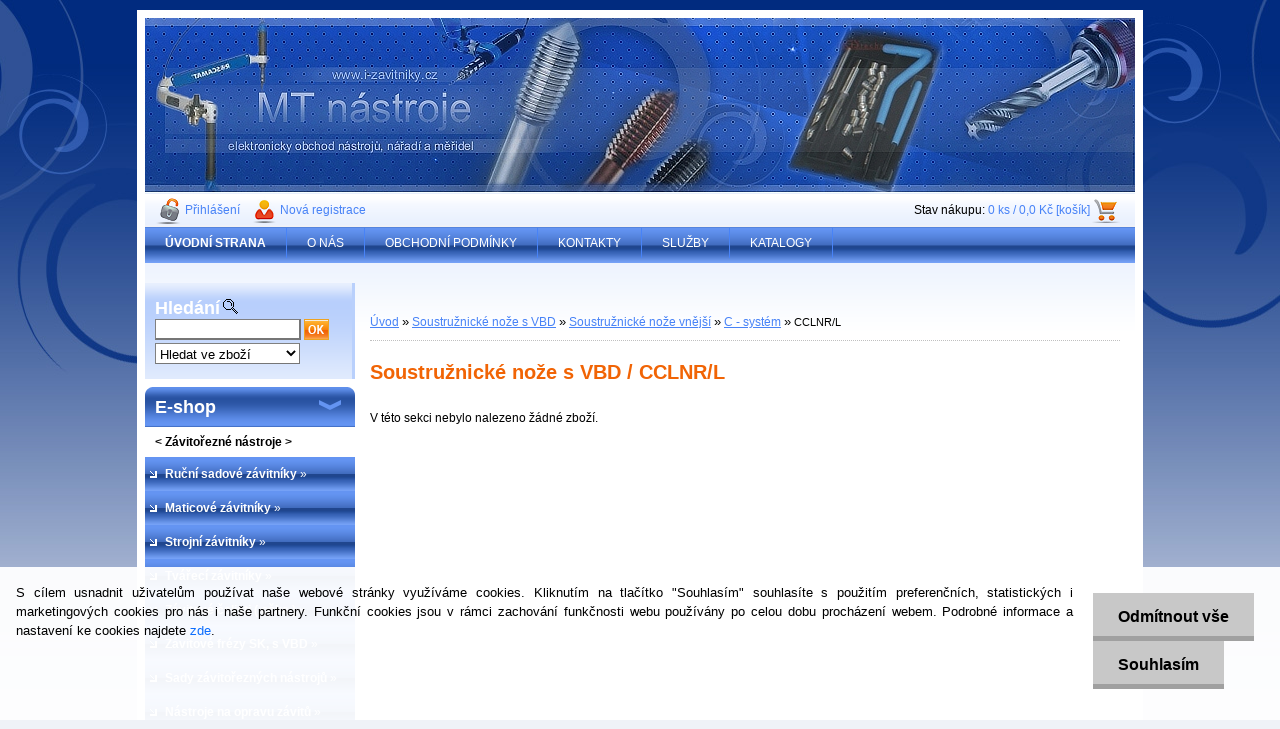

--- FILE ---
content_type: text/html; charset=utf-8
request_url: https://www.mt-nastroje.cz/CCLNR-L-c57_1681_4.htm
body_size: 50628
content:


        <!DOCTYPE html>
    <html xmlns:og="http://ogp.me/ns#" xmlns:fb="http://www.facebook.com/2008/fbml" lang="cs" class="tmpl__">
      <head>
          <script>
              window.cookie_preferences = getCookieSettings('cookie_preferences');
              window.cookie_statistics = getCookieSettings('cookie_statistics');
              window.cookie_marketing = getCookieSettings('cookie_marketing');

              function getCookieSettings(cookie_name) {
                  if (document.cookie.length > 0)
                  {
                      cookie_start = document.cookie.indexOf(cookie_name + "=");
                      if (cookie_start != -1)
                      {
                          cookie_start = cookie_start + cookie_name.length + 1;
                          cookie_end = document.cookie.indexOf(";", cookie_start);
                          if (cookie_end == -1)
                          {
                              cookie_end = document.cookie.length;
                          }
                          return unescape(document.cookie.substring(cookie_start, cookie_end));
                      }
                  }
                  return false;
              }
          </script>
                    <script async src="https://www.googletagmanager.com/gtag/js?id="></script>
                            <script>
                    window.dataLayer = window.dataLayer || [];
                    function gtag(){dataLayer.push(arguments)};
                    gtag('consent', 'default', {
                        'ad_storage': String(window.cookie_marketing) !== 'false' ? 'granted' : 'denied',
                        'analytics_storage': String(window.cookie_statistics) !== 'false' ? 'granted' : 'denied',
                        'ad_personalization': String(window.cookie_statistics) !== 'false' ? 'granted' : 'denied',
                        'ad_user_data': String(window.cookie_statistics) !== 'false' ? 'granted' : 'denied'
                    });
                    dataLayer.push({
                        'event': 'default_consent'
                    });
                </script>
                      <script type="text/javascript" src="https://c.seznam.cz/js/rc.js"></script>
              <title>Soustružnické nože s VBD | MT nástroje | prodej závitových a frézovacích nástrojů</title>
        <script type="text/javascript">var action_unavailable='action_unavailable';var id_language = 'cs';var id_country_code = 'CZ';var language_code = 'cs-CZ';var path_request = '/request.php';var type_request = 'POST';var cache_break = "2511"; var enable_console_debug = false; var enable_logging_errors = false;var administration_id_language = 'cs';var administration_id_country_code = 'CZ';</script>          <script type="text/javascript" src="//ajax.googleapis.com/ajax/libs/jquery/1.8.3/jquery.min.js"></script>
          <script type="text/javascript" src="//code.jquery.com/ui/1.12.1/jquery-ui.min.js" ></script>
                  <script src="/wa_script/js/jquery.hoverIntent.minified.js?_=2025-01-14-11-59" type="text/javascript"></script>
        <script type="text/javascript" src="/admin/jscripts/jquery.qtip.min.js?_=2025-01-14-11-59"></script>
                <script src="/wa_script/js/bs_overlay.js?_=2025-01-14-11-59" type="text/javascript"></script>
        <script src="/wa_script/js/bs_design.js?_=2025-01-14-11-59" type="text/javascript"></script>
        <script src="/admin/jscripts/wa_translation.js?_=2025-01-14-11-59" type="text/javascript"></script>
        <link rel="stylesheet" type="text/css" href="/css/jquery.selectBoxIt.wa_script.css?_=2025-01-14-11-59" media="screen, projection">
        <link rel="stylesheet" type="text/css" href="/css/jquery.qtip.lupa.css?_=2025-01-14-11-59">
                  <link rel="stylesheet" type="text/css" href="/css/font-awesome.min.css?_=2025-01-14-11-59">
        
                  <script src="/wa_script/js/jquery.colorbox-min.js?_=2025-01-14-11-59" type="text/javascript"></script>
          <link rel="stylesheet" type="text/css" href="/css/colorbox.css?_=2025-01-14-11-59">
          <script type="text/javascript">
            jQuery(document).ready(function() {
              (function() {
                function createGalleries(rel) {
                  var regex = new RegExp(rel + "\\[(\\d+)]"),
                      m, group = "g_" + rel, groupN;
                  $("a[rel*=" + rel + "]").each(function() {
                    m = regex.exec(this.getAttribute("rel"));
                    if(m) {
                      groupN = group + m[1];
                    } else {
                      groupN = group;
                    }
                    $(this).colorbox({
                      rel: groupN,
                      slideshow:true,
                       maxWidth: "85%",
                       maxHeight: "85%",
                       returnFocus: false
                    });
                  });
                }
                createGalleries("lytebox");
                createGalleries("lyteshow");
              })();
            });</script>
                  <meta http-equiv="Content-language" content="cs">
        <meta http-equiv="Content-Type" content="text/html; charset=utf-8">
        <meta name="language" content="czech">
        <meta name="keywords" content="soustružnické,nože,vbd">
        <meta name="description" content="Kovoobráběcí nástroje a měřidla | Atypické rozměry skladem | Dodání 1-2dny">
        <meta name="revisit-after" content="1 Days">
        <meta name="distribution" content="global">
        <meta name="expires" content="never">
                  <meta name="expires" content="never">
                    <link rel="canonical" href="https://www.mt-nastroje.cz/CCLNR-L-c57_1681_4.htm"/>
          
<meta name="google-site-verification" content="6jDP-nYJcU7dyAEjkqFK3NWfsyS4l_YdavE3m1aOCzg"/>
<meta name="seznam-wmt" content="CVlvkqdvdPgqMhrNGWNq7OHuhiR0IRT6"/>            <meta name="robots" content="index, follow">
                      <link href="//www.mt-nastroje.cz/fotky3985/faf.png" rel="icon" type="image/png">
          <link rel="shortcut icon" type="image/png" href="//www.mt-nastroje.cz/fotky3985/faf.png">
                    <link rel="stylesheet" type="text/css" href="/css/main_b.php?t=tab&amp;v=ver1&amp;time=2025-01-14-11-59&amp;sablona=a11&amp;r=n&amp;u=a" media="screen">
                  <link rel="stylesheet" type="text/css" href="/css/lang_dependent_css/lang_cs.css?_=2025-01-14-11-59" media="screen, projection">
                  <link rel="stylesheet" type="text/css" href="/sablony/a11/css/colors.css?_=2025-01-14-11-59" media="screen, projection">
          <link rel="stylesheet" type="text/css" href="/sablony/a11/css/user.css?_=2025-01-14-11-59" media="screen, projection">
                <!--[if IE 6]><style type="text/css">.leftmenu li {float:left; left: -1px;} .bgLupa{margin-top: -35px; margin-left: -370px;}</style><![endif]-->
      <!--[if lte IE 7]><style type="text/css">#main-menu {z-index: 100; position: absolute; float: left;width: 990px;}</style><![endif]-->
      <!--[if IE 7]><style type="text/css">.leftmenu li {position: relative; width: 100%; height: 39px;margin-bottom: -5px;}</style><![endif]-->
          <!--[if lt IE 8]>
          <link rel="Stylesheet" href="//
          www.webareal.cz/css/main_ie.php?t=tab&amp;v=&amp;r=n&amp;u=a" type="text/css" media="screen, projection">
          <style type="text/css">
          body {behavior: url(/css/csshover.htc);}
          </style>
          <![endif]-->
              <link rel='stylesheet' type='text/css' href='/wa_script/js/styles.css?_=2025-01-14-11-59'>
        <script language='javascript' type='text/javascript' src='/wa_script/js/javascripts.js?_=2025-01-14-11-59'></script>
        <script language='javascript' type='text/javascript' src='/wa_script/js/check_tel.js?_=2025-01-14-11-59'></script>
          <script src="/assets/javascripts/buy_button.js?_=2025-01-14-11-59"></script>
            <script type="text/javascript" src="/wa_script/js/bs_user.js?_=2025-01-14-11-59"></script>
        <script type="text/javascript" src="/wa_script/js/bs_fce.js?_=2025-01-14-11-59"></script>
        <script type="text/javascript" src="/wa_script/js/bs_fixed_bar.js?_=2025-01-14-11-59"></script>
        <script type="text/javascript" src="/bohemiasoft/js/bs.js?_=2025-01-14-11-59"></script>
        <script src="/wa_script/js/jquery.number.min.js?_=2025-01-14-11-59" type="text/javascript"></script>
        <script type="text/javascript">
            BS.User.id = 3985;
            BS.User.domain = "i-zavitniky";
            BS.User.is_responsive_layout = false;
            BS.User.max_search_query_length = 50;
            BS.User.max_autocomplete_words_count = 5;

            WA.Translation._autocompleter_ambiguous_query = ' Hledavý výraz je pro našeptávač příliš obecný. Zadejte prosím další znaky, slova nebo pokračujte odesláním formuláře pro vyhledávání.';
            WA.Translation._autocompleter_no_results_found = ' Nebyly nalezeny žádné produkty ani kategorie.';
            WA.Translation._error = " Chyba";
            WA.Translation._success = " Nastaveno";
            WA.Translation._warning = " Upozornění";
            WA.Translation._multiples_inc_notify = '<p class="multiples-warning"><strong>Tento produkt je možné objednat pouze v násobcích #inc#. </strong><br><small>Vámi zadaný počet kusů byl navýšen dle tohoto násobku.</small></p>';
            WA.Translation._shipping_change_selected = " Změnit...";
            WA.Translation._shipping_deliver_to_address = " Zásilka bude doručena na zvolenou adresu";

            BS.Design.template = {
              name: "",
              is_selected: function(name) {
                if(Array.isArray(name)) {
                  return name.indexOf(this.name) > -1;
                } else {
                  return name === this.name;
                }
              }
            };
            BS.Design.isLayout3 = false;
            BS.Design.templates = {
              TEMPLATE_ARGON: "argon",TEMPLATE_NEON: "neon",TEMPLATE_CARBON: "carbon",TEMPLATE_XENON: "xenon",TEMPLATE_AURUM: "aurum",TEMPLATE_CUPRUM: "cuprum",TEMPLATE_ERBIUM: "erbium",TEMPLATE_CADMIUM: "cadmium",TEMPLATE_BARIUM: "barium",TEMPLATE_CHROMIUM: "chromium",TEMPLATE_SILICIUM: "silicium",TEMPLATE_IRIDIUM: "iridium",TEMPLATE_INDIUM: "indium",TEMPLATE_OXYGEN: "oxygen",TEMPLATE_HELIUM: "helium",TEMPLATE_FLUOR: "fluor",TEMPLATE_FERRUM: "ferrum",TEMPLATE_TERBIUM: "terbium",TEMPLATE_URANIUM: "uranium",TEMPLATE_ZINCUM: "zincum",TEMPLATE_CERIUM: "cerium",TEMPLATE_KRYPTON: "krypton",TEMPLATE_THORIUM: "thorium",TEMPLATE_ETHERUM: "etherum",TEMPLATE_KRYPTONIT: "kryptonit",TEMPLATE_TITANIUM: "titanium",TEMPLATE_PLATINUM: "platinum"            };
        </script>
                  <link rel="stylesheet" type="text/css" href="/fotky3985/design_setup/css/user_defined.css?_=1351076861" media="screen, projection">
                    <script type="text/javascript" src="/admin/jscripts/wa_dialogs.js?_=2025-01-14-11-59"></script>
            <script>
      $(document).ready(function() {
        if (getCookie('show_cookie_message' + '_3985_cz') != 'no') {
          if($('#cookies-agreement').attr('data-location') === '0')
          {
            $('.cookies-wrapper').css("top", "0px");
          }
          else
          {
            $('.cookies-wrapper').css("bottom", "0px");
          }
          $('.cookies-wrapper').show();
        }

        $('#cookies-notify__close').click(function() {
          setCookie('show_cookie_message' + '_3985_cz', 'no');
          $('#cookies-agreement').slideUp();
          $("#masterpage").attr("style", "");
          setCookie('cookie_preferences', 'true');
          setCookie('cookie_statistics', 'true');
          setCookie('cookie_marketing', 'true');
          window.cookie_preferences = true;
          window.cookie_statistics = true;
          window.cookie_marketing = true;
          if(typeof gtag === 'function') {
              gtag('consent', 'update', {
                  'ad_storage': 'granted',
                  'analytics_storage': 'granted',
                  'ad_user_data': 'granted',
                  'ad_personalization': 'granted'
              });
          }
         return false;
        });

        $("#cookies-notify__disagree").click(function(){
            save_preferences();
        });

        $('#cookies-notify__preferences-button-close').click(function(){
            var cookies_notify_preferences = $("#cookies-notify-checkbox__preferences").is(':checked');
            var cookies_notify_statistics = $("#cookies-notify-checkbox__statistics").is(':checked');
            var cookies_notify_marketing = $("#cookies-notify-checkbox__marketing").is(':checked');
            save_preferences(cookies_notify_preferences, cookies_notify_statistics, cookies_notify_marketing);
        });

        function save_preferences(preferences = false, statistics = false, marketing = false)
        {
            setCookie('show_cookie_message' + '_3985_cz', 'no');
            $('#cookies-agreement').slideUp();
            $("#masterpage").attr("style", "");
            setCookie('cookie_preferences', preferences);
            setCookie('cookie_statistics', statistics);
            setCookie('cookie_marketing', marketing);
            window.cookie_preferences = preferences;
            window.cookie_statistics = statistics;
            window.cookie_marketing = marketing;
            if(marketing && typeof gtag === 'function')
            {
                gtag('consent', 'update', {
                    'ad_storage': 'granted'
                });
            }
            if(statistics && typeof gtag === 'function')
            {
                gtag('consent', 'update', {
                    'analytics_storage': 'granted',
                    'ad_user_data': 'granted',
                    'ad_personalization': 'granted',
                });
            }
            if(marketing === false && BS && BS.seznamIdentity) {
                BS.seznamIdentity.clearIdentity();
            }
        }

        /**
         * @param {String} cookie_name
         * @returns {String}
         */
        function getCookie(cookie_name) {
          if (document.cookie.length > 0)
          {
            cookie_start = document.cookie.indexOf(cookie_name + "=");
            if (cookie_start != -1)
            {
              cookie_start = cookie_start + cookie_name.length + 1;
              cookie_end = document.cookie.indexOf(";", cookie_start);
              if (cookie_end == -1)
              {
                cookie_end = document.cookie.length;
              }
              return unescape(document.cookie.substring(cookie_start, cookie_end));
            }
          }
          return "";
        }
        
        /**
         * @param {String} cookie_name
         * @param {String} value
         */
        function setCookie(cookie_name, value) {
          var time = new Date();
          time.setTime(time.getTime() + 365*24*60*60*1000); // + 1 rok
          var expires = "expires="+time.toUTCString();
          document.cookie = cookie_name + "=" + escape(value) + "; " + expires + "; path=/";
        }
      });
    </script>
    <script async src="https://www.googletagmanager.com/gtag/js?id=AW-1033634759"></script><script>
window.dataLayer = window.dataLayer || [];
function gtag(){dataLayer.push(arguments);}
gtag('js', new Date());
gtag('config', 'AW-1033634759', { debug_mode: true });
</script>        <script type="text/javascript" src="/wa_script/js/search_autocompleter.js?_=2025-01-14-11-59"></script>
                <link rel="stylesheet" type="text/css" href="/assets/vendor/magnific-popup/magnific-popup.css" />
      <script src="/assets/vendor/magnific-popup/jquery.magnific-popup.js"></script>
      <script type="text/javascript">
        BS.env = {
          decPoint: ",",
          basketFloatEnabled: false        };
      </script>
      <script type="text/javascript" src="/node_modules/select2/dist/js/select2.min.js"></script>
      <script type="text/javascript" src="/node_modules/maximize-select2-height/maximize-select2-height.min.js"></script>
      <script type="text/javascript">
        (function() {
          $.fn.select2.defaults.set("language", {
            noResults: function() {return " Nenalezeny žádné položky"},
            inputTooShort: function(o) {
              var n = o.minimum - o.input.length;
              return " Prosím zadejte #N# nebo více znaků.".replace("#N#", n);
            }
          });
          $.fn.select2.defaults.set("width", "100%")
        })();

      </script>
      <link type="text/css" rel="stylesheet" href="/node_modules/select2/dist/css/select2.min.css" />
      <script type="text/javascript" src="/wa_script/js/countdown_timer.js?_=2025-01-14-11-59"></script>
      <script type="text/javascript" src="/wa_script/js/app.js?_=2025-01-14-11-59"></script>
      <script type="text/javascript" src="/node_modules/jquery-validation/dist/jquery.validate.min.js"></script>

      
          </head>
      <body class="lang-cs old_template not-home page-category page-category-57-1681 basket-empty vat-payer-y alternative-currency-n" >
    <script>gtag("event", "page_view", {
    "ecomm_pagetype": "category",
    "send_to": "AW-1033634759"
});
</script>    <a name="topweb"></a>
            <div id="cookies-agreement" class="cookies-wrapper" data-location="1"
         >
      <div class="cookies-notify-background"></div>
      <div class="cookies-notify" style="display:block!important;">
        <div class="cookies-notify__bar">
          <div class="cookies-notify__bar1">
            <div class="cookies-notify__text"
                                 >
                S cílem usnadnit uživatelům používat naše webové stránky využíváme cookies. Kliknutím na tlačítko "Souhlasím" souhlasíte s použitím preferenčních, statistických i marketingových cookies pro nás i naše partnery. Funkční cookies jsou v rámci zachování funkčnosti webu používány po celou dobu procházení webem. Podrobné informace a nastavení ke cookies najdete <span class="cookies-notify__detail_button">zde</span>.            </div>
            <div class="cookies-notify__button">
                <a href="#" id="cookies-notify__disagree" class="secondary-btn"
                   style="color: #000000;
                           background-color: #c8c8c8;
                           opacity: 1"
                >Odmítnout vše</a>
              <a href="#" id="cookies-notify__close"
                 style="color: #000000;
                        background-color: #c8c8c8;
                        opacity: 1"
                >Souhlasím</a>
            </div>
          </div>
                        <div class="cookies-notify__detail_box hidden"
                             >
                <div id="cookies-nofify__close_detail"> Zavřít</div>
                <div>
                    <br />
                    <b> Co jsou cookies?</b><br />
                    <span> Cookies jsou krátké textové informace, které jsou uloženy ve Vašem prohlížeči. Tyto informace běžně používají všechny webové stránky a jejich procházením dochází k ukládání cookies. Pomocí partnerských skriptů, které mohou stránky používat (například Google analytics</span><br /><br />
                    <b> Jak lze nastavit práci webu s cookies?</b><br />
                    <span> Přestože doporučujeme povolit používání všech typů cookies, práci webu s nimi můžete nastavit dle vlastních preferencí pomocí checkboxů zobrazených níže. Po odsouhlasení nastavení práce s cookies můžete změnit své rozhodnutí smazáním či editací cookies přímo v nastavení Vašeho prohlížeče. Podrobnější informace k promazání cookies najdete v nápovědě Vašeho prohlížeče.</span>
                </div>
                <div class="cookies-notify__checkboxes"
                                    >
                    <div class="checkbox-custom checkbox-default cookies-notify__checkbox">
                        <input type="checkbox" id="cookies-notify-checkbox__functional" checked disabled />
                        <label for="cookies-notify-checkbox__functional" class="cookies-notify__checkbox_label"> Nutné</label>
                    </div>
                    <div class="checkbox-custom checkbox-default cookies-notify__checkbox">
                        <input type="checkbox" id="cookies-notify-checkbox__preferences" checked />
                        <label for="cookies-notify-checkbox__preferences" class="cookies-notify__checkbox_label"> Preferenční</label>
                    </div>
                    <div class="checkbox-custom checkbox-default cookies-notify__checkbox">
                        <input type="checkbox" id="cookies-notify-checkbox__statistics" checked />
                        <label for="cookies-notify-checkbox__statistics" class="cookies-notify__checkbox_label"> Statistické</label>
                    </div>
                    <div class="checkbox-custom checkbox-default cookies-notify__checkbox">
                        <input type="checkbox" id="cookies-notify-checkbox__marketing" checked />
                        <label for="cookies-notify-checkbox__marketing" class="cookies-notify__checkbox_label"> Marketingové</label>
                    </div>
                </div>
                <div id="cookies-notify__cookie_types">
                    <div class="cookies-notify__cookie_type cookie-active" data-type="functional">
                         Nutné (13)
                    </div>
                    <div class="cookies-notify__cookie_type" data-type="preferences">
                         Preferenční (1)
                    </div>
                    <div class="cookies-notify__cookie_type" data-type="statistics">
                         Statistické (15)
                    </div>
                    <div class="cookies-notify__cookie_type" data-type="marketing">
                         Marketingové (15)
                    </div>
                    <div class="cookies-notify__cookie_type" data-type="unclassified">
                         Neklasifikované (7)
                    </div>
                </div>
                <div id="cookies-notify__cookie_detail">
                    <div class="cookie-notify__cookie_description">
                        <span id="cookie-notify__description_functional" class="cookie_description_active"> Tyto informace jsou nezbytné ke správnému chodu webové stránky jako například vkládání zboží do košíku, uložení vyplněných údajů nebo přihlášení do zákaznické sekce.</span>
                        <span id="cookie-notify__description_preferences" class="hidden"> Tyto cookies umožní přizpůsobit chování nebo vzhled stránky dle Vašich potřeb, například volba jazyka.</span>
                        <span id="cookie-notify__description_statistics" class="hidden"> Díky těmto cookies mohou majitelé i developeři webu více porozumět chování uživatelů a vyvijet stránku tak, aby byla co nejvíce prozákaznická. Tedy abyste co nejrychleji našli hledané zboží nebo co nejsnáze dokončili jeho nákup.</span>
                        <span id="cookie-notify__description_marketing" class="hidden"> Tyto informace umožní personalizovat zobrazení nabídek přímo pro Vás díky historické zkušenosti procházení dřívějších stránek a nabídek.</span>
                        <span id="cookie-notify__description_unclassified" class="hidden"> Tyto cookies prozatím nebyly roztříděny do vlastní kategorie.</span>
                    </div>
                    <style>
                        #cookies-notify__cookie_detail_table td
                        {
                            color: #ffffff                        }
                    </style>
                    <table class="table" id="cookies-notify__cookie_detail_table">
                        <thead>
                            <tr>
                                <th> Jméno</th>
                                <th> Účel</th>
                                <th> Vypršení</th>
                            </tr>
                        </thead>
                        <tbody>
                                                    <tr>
                                <td>show_cookie_message</td>
                                <td>Ukládá informaci o potřebě zobrazení cookie lišty</td>
                                <td>1 rok</td>
                            </tr>
                                                        <tr>
                                <td>__zlcmid</td>
                                <td>Tento soubor cookie se používá k uložení identity návštěvníka během návštěv a preference návštěvníka deaktivovat naši funkci živého chatu. </td>
                                <td>1 rok</td>
                            </tr>
                                                        <tr>
                                <td>__cfruid</td>
                                <td>Tento soubor cookie je součástí služeb poskytovaných společností Cloudflare – včetně vyrovnávání zátěže, doručování obsahu webových stránek a poskytování připojení DNS pro provozovatele webových stránek. </td>
                                <td>relace</td>
                            </tr>
                                                        <tr>
                                <td>_auth</td>
                                <td>Zajišťuje bezpečnost procházení návštěvníků tím, že zabraňuje padělání požadavků mezi stránkami. Tento soubor cookie je nezbytný pro bezpečnost webu a návštěvníka. </td>
                                <td>1 rok</td>
                            </tr>
                                                        <tr>
                                <td>csrftoken</td>
                                <td>Pomáhá předcházet útokům Cross-Site Request Forgery (CSRF). 
</td>
                                <td>1 rok</td>
                            </tr>
                                                        <tr>
                                <td>PHPSESSID</td>
                                <td>Zachovává stav uživatelské relace napříč požadavky na stránky. </td>
                                <td>relace</td>
                            </tr>
                                                        <tr>
                                <td>rc::a</td>
                                <td>Tento soubor cookie se používá k rozlišení mezi lidmi a roboty. To je výhodné pro web, aby
vytvářet platné zprávy o používání jejich webových stránek. </td>
                                <td>persistentní</td>
                            </tr>
                                                        <tr>
                                <td>rc::c</td>
                                <td>Tento soubor cookie se používá k rozlišení mezi lidmi a roboty. </td>
                                <td>relace</td>
                            </tr>
                                                        <tr>
                                <td>AWSALBCORS</td>
                                <td>Registruje, který server-cluster obsluhuje návštěvníka. To se používá v kontextu s vyrovnáváním zátěže, aby se optimalizovala uživatelská zkušenost. </td>
                                <td>6 dnů</td>
                            </tr>
                                                        <tr>
                                <td>18plus_allow_access#</td>
                                <td>Ukládá informaci o odsouhlasení okna 18+ pro web.</td>
                                <td>neznámý</td>
                            </tr>
                                                        <tr>
                                <td>18plus_cat#</td>
                                <td>Ukládá informaci o odsouhlasení okna 18+ pro kategorii.</td>
                                <td>neznámý</td>
                            </tr>
                                                        <tr>
                                <td>bs_slide_menu</td>
                                <td></td>
                                <td>neznámý</td>
                            </tr>
                                                        <tr>
                                <td>left_menu</td>
                                <td>Ukládá informaci o způsobu zobrazení levého menu.</td>
                                <td>neznámý</td>
                            </tr>
                                                    </tbody>
                    </table>
                    <div class="cookies-notify__button">
                        <a href="#" id="cookies-notify__preferences-button-close"
                           style="color: #000000;
                                background-color: #c8c8c8;
                                opacity: 1">
                            Uložit nastavení                        </a>
                    </div>
                </div>
            </div>
                    </div>
      </div>
    </div>
    
  <script type="text/javascript" src="/wa_script/js/wz_tooltip.js"></script>      <div class="hack-box"><!-- HACK MIN WIDTH FOR IE 5, 5.5, 6  -->
                  <div id="masterpage" style="margin-bottom:95px;"><!-- MASTER PAGE -->
              <a href="http://www.mt-nastroje.cz" style="text-decoration: none">                <div><!-- HEADER -->
                    <!-- header titles -->
    <table class="old_header" border="0" cellpadding="0" cellspacing="0" style="
        width: 990px;
        height: 175px;
        background-image: url('/fotky3985/fotos/_hlav_zavitniky2.jpg');
        background-repeat: repeat-y;">
      <tr>
        <td align="left" valign="middle">        </td>
        <td width="5%">&nbsp;</td>
        <td valign="middle" width="95%">
          <span class="name">&nbsp;</span>
          <span class="subname">&nbsp;</span>
          <span class="slogan">&nbsp;</span>
        </td>
      </tr>
    </table>
    <!-- end header titles -->
              </div><!-- END HEADER -->
          </a>
  <div id="ebar" class="" >
      <div id="ebar_left">
        <div class="img_login"><a href="/i-zavitniky/e-login/" target="_self" class="elink"  title="">Přihlášení</a></div>
          <div class="img_reg"><a href="/i-zavitniky/e-register" target="_self" class="elink" title="">Nová registrace</a></div>
      </div><!-- end ebar left -->

      <div id="ebar_right" ><!-- ebar right -->
        <div align=\"right\" id="ebar_right_content">
          <div class="img_cart">Stav nákupu:
            <a href="/i-zavitniky/e-basket" class="elink" rel="nofollow">0 ks / 0,0&nbsp;Kč [košík]
            </a>
          </div>
        </div>
      </div><!-- end ebar right --></div>    <!--[if IE 6]>
    <style>
    #main-menu ul ul{visibility:visible;}
    </style>
    <![endif]-->

    
    <div id="topmenu"><!-- TOPMENU -->
            <div id="main-menu" class="">
                 <ul>
            <li class="eshop-menu-home">
              <a href="//www.mt-nastroje.cz" class="top_parent_act" aria-label="Homepage">
                <strong>ÚVODNÍ STRANA</strong>              </a>
            </li>
          </ul>
          
<ul><li class="eshop-menu-1 eshop-menu-order-1 eshop-menu-odd"><a href="/O-NAS-a1_0.htm"  class="top_parent">O NÁS</a>
</li></ul>
<ul><li class="eshop-menu-4 eshop-menu-order-2 eshop-menu-even"><a href="/OBCHODNI-PODMINKY-a4_0.htm"  class="top_parent">OBCHODNÍ PODMÍNKY</a>
</li></ul>
<ul><li class="eshop-menu-2 eshop-menu-order-3 eshop-menu-odd"><a href="/KONTAKTY-a2_0.htm"  class="top_parent">KONTAKTY</a>
</li></ul>
<ul><li class="eshop-menu-7 eshop-menu-order-4 eshop-menu-even"><a href="/SLUZBY-a7_0.htm"  class="top_parent">SLUŽBY</a>
</li></ul>
<ul><li class="eshop-menu-5 eshop-menu-order-5 eshop-menu-odd"><a href="/KATALOGY-a5_0.htm"  class="top_parent">KATALOGY</a>
</li></ul>      </div>
    </div><!-- END TOPMENU -->
              <div id="aroundpage"><!-- AROUND PAGE -->
            
      <!-- LEFT BOX -->
      <div id="left-box">
            <div id="left2"><!-- left2 -->
      <div id="inleft2"><!-- in left2 -->
        <div class="search"><!-- search -->
                    <form id="form_eshop_search" name="search" action="/search-engine.htm" method="GET" enctype="multipart/form-data">
            <label for="q" class="title_left2"> Hledání</label>
                          <img src="/sablony/a11/images/search.gif" width="15" height="15" alt="Hledání">
                          <p>
                <input name="q" type="text" class="inputBox" id="q" maxlength="50" >
              
              <input type="hidden" id="source_service" value="www.webareal.cz">  
                
                              <input src="/sablony/a11/images/go.png" type="image"  class="btt"  alt="img">
                            </p>
                            <p>
                                    <select class="eshop_search_type" name=hledatjak size=1>
                    <option value="2"class="barva">Hledat ve zboží</option>                    <option value="1"class="barva">Hledat v článcích</option>
                  </select>
                  </p>          </form>
                  </div><!-- end search -->
      </div><!-- end inleft2 -->
    </div><!-- end left2 -->
          <div class="menu-typ-2" id="left_eshop">
                <p class="title_left_eshop">E-shop</p>
          
        <div id="inleft_eshop">
          <div class="leftmenu">
                <ul class="root-eshop-menu">
              <li class="leftmenuCat category-menu-sep-37 category-menu-sep-order-1">
                      <strong>
              &lt; Závitořezné nástroje &gt;            </strong>
                    </li>

                <li class="sub leftmenuDef category-menu-5 category-menu-order-1 category-menu-odd">
          <a href="/Rucni-sadove-zavitniky-c5_0_1.htm">            <strong>
              Ruční sadové závitníky            </strong>
            &#187;      <!--[if IE 7]><!--></a><!--<![endif]-->
      <!--[if lte IE 6]><table><tr><td><![endif]-->
          <ul class="eshop-submenu level-2">
              <li class="sub leftmenuDef category-submenu-6">
          <a href="/M-Metricky-zavit-c5_6_2.htm">            <strong>
              M - Metrický závit            </strong>
            &#187;      <!--[if IE 7]><!--></a><!--<![endif]-->
      <!--[if lte IE 6]><table><tr><td><![endif]-->
          <ul class="eshop-submenu level-3">
              <li class="sub leftmenuDef category-submenu-462">
          <a href="/Kompletni-sady-zavitniku-c5_462_3.htm">            <strong>
              Kompletní sady závitníků            </strong>
            &#187;      <!--[if IE 7]><!--></a><!--<![endif]-->
      <!--[if lte IE 6]><table><tr><td><![endif]-->
          <ul class="eshop-submenu level-4">
              <li class="leftmenuDef category-submenu-469">
          <a href="/pro-oceli-c5_469_4.htm">            <strong>
              pro oceli            </strong>
            </a>        </li>

                <li class="leftmenuDef category-submenu-477">
          <a href="/pro-oceli-Leve-c5_477_4.htm">            <strong>
              pro oceli - Levé            </strong>
            </a>        </li>

                <li class="leftmenuDef category-submenu-470">
          <a href="/pro-nerez-oceli-c5_470_4.htm">            <strong>
              pro nerez oceli            </strong>
            </a>        </li>

            </ul>
      <style>
        #left-box .remove_point a::before
        {
          display: none;
        }
      </style>
          <!--[if lte IE 6]></td></tr></table></a><![endif]-->
      </a>        </li>

                <li class="sub leftmenuDef category-submenu-461">
          <a href="/Jednotlive-zavitniky-c-1-c5_461_3.htm">            <strong>
              Jednotlivé závitníky č.1            </strong>
            &#187;      <!--[if IE 7]><!--></a><!--<![endif]-->
      <!--[if lte IE 6]><table><tr><td><![endif]-->
          <ul class="eshop-submenu level-4">
              <li class="leftmenuDef category-submenu-471">
          <a href="/pro-oceli-c5_471_4.htm">            <strong>
              pro oceli            </strong>
            </a>        </li>

                <li class="leftmenuDef category-submenu-478">
          <a href="/pro-oceli-leve-c5_478_4.htm">            <strong>
              pro oceli - levé            </strong>
            </a>        </li>

                <li class="leftmenuDef category-submenu-472">
          <a href="/pro-nerez-oceli-c5_472_4.htm">            <strong>
              pro nerez oceli            </strong>
            </a>        </li>

            </ul>
      <style>
        #left-box .remove_point a::before
        {
          display: none;
        }
      </style>
          <!--[if lte IE 6]></td></tr></table></a><![endif]-->
      </a>        </li>

                <li class="sub leftmenuDef category-submenu-463">
          <a href="/Jednotlive-zavitniky-c-2-c5_463_3.htm">            <strong>
              Jednotlivé závitníky č.2            </strong>
            &#187;      <!--[if IE 7]><!--></a><!--<![endif]-->
      <!--[if lte IE 6]><table><tr><td><![endif]-->
          <ul class="eshop-submenu level-4">
              <li class="leftmenuDef category-submenu-473">
          <a href="/pro-oceli-c5_473_4.htm">            <strong>
              pro oceli            </strong>
            </a>        </li>

                <li class="leftmenuDef category-submenu-479">
          <a href="/pro-oceli-leve-c5_479_4.htm">            <strong>
              pro oceli - levé            </strong>
            </a>        </li>

                <li class="leftmenuDef category-submenu-474">
          <a href="/pro-nerez-oceli-c5_474_4.htm">            <strong>
              pro nerez oceli            </strong>
            </a>        </li>

            </ul>
      <style>
        #left-box .remove_point a::before
        {
          display: none;
        }
      </style>
          <!--[if lte IE 6]></td></tr></table></a><![endif]-->
      </a>        </li>

                <li class="sub leftmenuDef category-submenu-464">
          <a href="/Jednotlive-zavitniky-c-3-c5_464_3.htm">            <strong>
              Jednotlivé závitníky č.3            </strong>
            &#187;      <!--[if IE 7]><!--></a><!--<![endif]-->
      <!--[if lte IE 6]><table><tr><td><![endif]-->
          <ul class="eshop-submenu level-4">
              <li class="leftmenuDef category-submenu-475">
          <a href="/pro-oceli-c5_475_4.htm">            <strong>
              pro oceli            </strong>
            </a>        </li>

                <li class="leftmenuDef category-submenu-480">
          <a href="/pro-oceli-leve-c5_480_4.htm">            <strong>
              pro oceli - levé            </strong>
            </a>        </li>

                <li class="leftmenuDef category-submenu-476">
          <a href="/pro-nerez-oceli-c5_476_4.htm">            <strong>
              pro nerez oceli            </strong>
            </a>        </li>

            </ul>
      <style>
        #left-box .remove_point a::before
        {
          display: none;
        }
      </style>
          <!--[if lte IE 6]></td></tr></table></a><![endif]-->
      </a>        </li>

            </ul>
      <style>
        #left-box .remove_point a::before
        {
          display: none;
        }
      </style>
          <!--[if lte IE 6]></td></tr></table></a><![endif]-->
      </a>        </li>

                <li class="sub leftmenuDef category-submenu-7">
          <a href="/MF-Metricky-jemny-zavit-c5_7_2.htm">            <strong>
              MF - Metrický jemný závit            </strong>
            &#187;      <!--[if IE 7]><!--></a><!--<![endif]-->
      <!--[if lte IE 6]><table><tr><td><![endif]-->
          <ul class="eshop-submenu level-3">
              <li class="sub leftmenuDef category-submenu-481">
          <a href="/Kompletni-sady-zavitniku-c5_481_3.htm">            <strong>
              Kompletní sady závitníků            </strong>
            &#187;      <!--[if IE 7]><!--></a><!--<![endif]-->
      <!--[if lte IE 6]><table><tr><td><![endif]-->
          <ul class="eshop-submenu level-4">
              <li class="leftmenuDef category-submenu-484">
          <a href="/pro-oceli-c5_484_4.htm">            <strong>
              pro oceli            </strong>
            </a>        </li>

                <li class="leftmenuDef category-submenu-485">
          <a href="/pro-oceli-leve-c5_485_4.htm">            <strong>
              pro oceli - levé            </strong>
            </a>        </li>

                <li class="leftmenuDef category-submenu-486">
          <a href="/pro-nerez-oceli-c5_486_4.htm">            <strong>
              pro nerez oceli            </strong>
            </a>        </li>

            </ul>
      <style>
        #left-box .remove_point a::before
        {
          display: none;
        }
      </style>
          <!--[if lte IE 6]></td></tr></table></a><![endif]-->
      </a>        </li>

                <li class="sub leftmenuDef category-submenu-482">
          <a href="/Jednotlive-zavitniky-c-1-c5_482_3.htm">            <strong>
              Jednotlivé závitníky č.1            </strong>
            &#187;      <!--[if IE 7]><!--></a><!--<![endif]-->
      <!--[if lte IE 6]><table><tr><td><![endif]-->
          <ul class="eshop-submenu level-4">
              <li class="leftmenuDef category-submenu-487">
          <a href="/pro-oceli-c5_487_4.htm">            <strong>
              pro oceli            </strong>
            </a>        </li>

                <li class="leftmenuDef category-submenu-488">
          <a href="/pro-oceli-leve-c5_488_4.htm">            <strong>
              pro oceli - levé            </strong>
            </a>        </li>

                <li class="leftmenuDef category-submenu-489">
          <a href="/pro-nerez-oceli-c5_489_4.htm">            <strong>
              pro nerez oceli            </strong>
            </a>        </li>

            </ul>
      <style>
        #left-box .remove_point a::before
        {
          display: none;
        }
      </style>
          <!--[if lte IE 6]></td></tr></table></a><![endif]-->
      </a>        </li>

                <li class="sub leftmenuDef category-submenu-483">
          <a href="/Jednotlive-zavitniky-c-2-c5_483_3.htm">            <strong>
              Jednotlivé závitníky č.2            </strong>
            &#187;      <!--[if IE 7]><!--></a><!--<![endif]-->
      <!--[if lte IE 6]><table><tr><td><![endif]-->
          <ul class="eshop-submenu level-4">
              <li class="leftmenuDef category-submenu-490">
          <a href="/pro-oceli-c5_490_4.htm">            <strong>
              pro oceli            </strong>
            </a>        </li>

                <li class="leftmenuDef category-submenu-491">
          <a href="/pro-oceli-leve-c5_491_4.htm">            <strong>
              pro oceli - levé            </strong>
            </a>        </li>

                <li class="leftmenuDef category-submenu-492">
          <a href="/pro-nerez-oceli-c5_492_4.htm">            <strong>
              pro nerez oceli            </strong>
            </a>        </li>

            </ul>
      <style>
        #left-box .remove_point a::before
        {
          display: none;
        }
      </style>
          <!--[if lte IE 6]></td></tr></table></a><![endif]-->
      </a>        </li>

            </ul>
      <style>
        #left-box .remove_point a::before
        {
          display: none;
        }
      </style>
          <!--[if lte IE 6]></td></tr></table></a><![endif]-->
      </a>        </li>

                <li class="sub leftmenuDef category-submenu-8">
          <a href="/G-Trubkovy-zavit-c5_8_2.htm">            <strong>
              G - Trubkový závit            </strong>
            &#187;      <!--[if IE 7]><!--></a><!--<![endif]-->
      <!--[if lte IE 6]><table><tr><td><![endif]-->
          <ul class="eshop-submenu level-3">
              <li class="sub leftmenuDef category-submenu-493">
          <a href="/Kompletni-sady-zavitniku-c5_493_3.htm">            <strong>
              Kompletní sady závitníků            </strong>
            &#187;      <!--[if IE 7]><!--></a><!--<![endif]-->
      <!--[if lte IE 6]><table><tr><td><![endif]-->
          <ul class="eshop-submenu level-4">
              <li class="leftmenuDef category-submenu-496">
          <a href="/pro-oceli-c5_496_4.htm">            <strong>
              pro oceli            </strong>
            </a>        </li>

                <li class="leftmenuDef category-submenu-497">
          <a href="/pro-oceli-Leve-c5_497_4.htm">            <strong>
              pro oceli - Levé            </strong>
            </a>        </li>

                <li class="leftmenuDef category-submenu-498">
          <a href="/pro-nerez-oceli-c5_498_4.htm">            <strong>
              pro nerez oceli            </strong>
            </a>        </li>

            </ul>
      <style>
        #left-box .remove_point a::before
        {
          display: none;
        }
      </style>
          <!--[if lte IE 6]></td></tr></table></a><![endif]-->
      </a>        </li>

                <li class="sub leftmenuDef category-submenu-494">
          <a href="/Jednotlive-zavitniky-c-1-c5_494_3.htm">            <strong>
              Jednotlivé závitníky č.1            </strong>
            &#187;      <!--[if IE 7]><!--></a><!--<![endif]-->
      <!--[if lte IE 6]><table><tr><td><![endif]-->
          <ul class="eshop-submenu level-4">
              <li class="leftmenuDef category-submenu-499">
          <a href="/pro-oceli-c5_499_4.htm">            <strong>
              pro oceli            </strong>
            </a>        </li>

                <li class="leftmenuDef category-submenu-500">
          <a href="/pro-oceli-Leve-c5_500_4.htm">            <strong>
              pro oceli - Levé            </strong>
            </a>        </li>

                <li class="leftmenuDef category-submenu-501">
          <a href="/pro-nerez-oceli-c5_501_4.htm">            <strong>
              pro nerez oceli            </strong>
            </a>        </li>

            </ul>
      <style>
        #left-box .remove_point a::before
        {
          display: none;
        }
      </style>
          <!--[if lte IE 6]></td></tr></table></a><![endif]-->
      </a>        </li>

                <li class="sub leftmenuDef category-submenu-495">
          <a href="/Jednotlive-zavitniky-c-2-c5_495_3.htm">            <strong>
              Jednotlivé závitníky č.2            </strong>
            &#187;      <!--[if IE 7]><!--></a><!--<![endif]-->
      <!--[if lte IE 6]><table><tr><td><![endif]-->
          <ul class="eshop-submenu level-4">
              <li class="leftmenuDef category-submenu-502">
          <a href="/pro-oceli-c5_502_4.htm">            <strong>
              pro oceli            </strong>
            </a>        </li>

                <li class="leftmenuDef category-submenu-503">
          <a href="/pro-oceli-Leve-c5_503_4.htm">            <strong>
              pro oceli - Levé            </strong>
            </a>        </li>

                <li class="leftmenuDef category-submenu-504">
          <a href="/pro-nerez-oceli-c5_504_4.htm">            <strong>
              pro nerez oceli            </strong>
            </a>        </li>

            </ul>
      <style>
        #left-box .remove_point a::before
        {
          display: none;
        }
      </style>
          <!--[if lte IE 6]></td></tr></table></a><![endif]-->
      </a>        </li>

            </ul>
      <style>
        #left-box .remove_point a::before
        {
          display: none;
        }
      </style>
          <!--[if lte IE 6]></td></tr></table></a><![endif]-->
      </a>        </li>

                <li class="sub leftmenuDef category-submenu-15">
          <a href="/UNC-Unifikovany-zavit-c5_15_2.htm">            <strong>
              UNC - Unifikovaný závit            </strong>
            &#187;      <!--[if IE 7]><!--></a><!--<![endif]-->
      <!--[if lte IE 6]><table><tr><td><![endif]-->
          <ul class="eshop-submenu level-3">
              <li class="sub leftmenuDef category-submenu-505">
          <a href="/Kompletni-sady-zavitniku-c5_505_3.htm">            <strong>
              Kompletní sady závitníků            </strong>
            &#187;      <!--[if IE 7]><!--></a><!--<![endif]-->
      <!--[if lte IE 6]><table><tr><td><![endif]-->
          <ul class="eshop-submenu level-4">
              <li class="leftmenuDef category-submenu-509">
          <a href="/pro-oceli-c5_509_4.htm">            <strong>
              pro oceli            </strong>
            </a>        </li>

                <li class="leftmenuDef category-submenu-510">
          <a href="/pro-oceli-Leve-c5_510_4.htm">            <strong>
              pro oceli - Levé            </strong>
            </a>        </li>

            </ul>
      <style>
        #left-box .remove_point a::before
        {
          display: none;
        }
      </style>
          <!--[if lte IE 6]></td></tr></table></a><![endif]-->
      </a>        </li>

                <li class="sub leftmenuDef category-submenu-506">
          <a href="/Jednotlive-zavitniky-c-1-c5_506_3.htm">            <strong>
              Jednotlivé závitníky č.1            </strong>
            &#187;      <!--[if IE 7]><!--></a><!--<![endif]-->
      <!--[if lte IE 6]><table><tr><td><![endif]-->
          <ul class="eshop-submenu level-4">
              <li class="leftmenuDef category-submenu-511">
          <a href="/pro-oceli-c5_511_4.htm">            <strong>
              pro oceli            </strong>
            </a>        </li>

                <li class="leftmenuDef category-submenu-512">
          <a href="/pro-oceli-Leve-c5_512_4.htm">            <strong>
              pro oceli - Levé            </strong>
            </a>        </li>

            </ul>
      <style>
        #left-box .remove_point a::before
        {
          display: none;
        }
      </style>
          <!--[if lte IE 6]></td></tr></table></a><![endif]-->
      </a>        </li>

                <li class="sub leftmenuDef category-submenu-507">
          <a href="/Jednotlive-zavitniky-c-2-c5_507_3.htm">            <strong>
              Jednotlivé závitníky č.2            </strong>
            &#187;      <!--[if IE 7]><!--></a><!--<![endif]-->
      <!--[if lte IE 6]><table><tr><td><![endif]-->
          <ul class="eshop-submenu level-4">
              <li class="leftmenuDef category-submenu-513">
          <a href="/pro-oceli-c5_513_4.htm">            <strong>
              pro oceli            </strong>
            </a>        </li>

                <li class="leftmenuDef category-submenu-514">
          <a href="/pro-oceli-Leve-c5_514_4.htm">            <strong>
              pro oceli - Levé            </strong>
            </a>        </li>

            </ul>
      <style>
        #left-box .remove_point a::before
        {
          display: none;
        }
      </style>
          <!--[if lte IE 6]></td></tr></table></a><![endif]-->
      </a>        </li>

                <li class="sub leftmenuDef category-submenu-508">
          <a href="/Jednotlive-zavitniky-c-3-c5_508_3.htm">            <strong>
              Jednotlivé závitníky č.3            </strong>
            &#187;      <!--[if IE 7]><!--></a><!--<![endif]-->
      <!--[if lte IE 6]><table><tr><td><![endif]-->
          <ul class="eshop-submenu level-4">
              <li class="leftmenuDef category-submenu-515">
          <a href="/pro-oceli-c5_515_4.htm">            <strong>
              pro oceli            </strong>
            </a>        </li>

                <li class="leftmenuDef category-submenu-516">
          <a href="/pro-oceli-Leve-c5_516_4.htm">            <strong>
              pro oceli - Levé            </strong>
            </a>        </li>

            </ul>
      <style>
        #left-box .remove_point a::before
        {
          display: none;
        }
      </style>
          <!--[if lte IE 6]></td></tr></table></a><![endif]-->
      </a>        </li>

            </ul>
      <style>
        #left-box .remove_point a::before
        {
          display: none;
        }
      </style>
          <!--[if lte IE 6]></td></tr></table></a><![endif]-->
      </a>        </li>

                <li class="sub leftmenuDef category-submenu-16">
          <a href="/UNF-Unifikovany-jemny-zavit-c5_16_2.htm">            <strong>
              UNF - Unifikovaný jemný závit            </strong>
            &#187;      <!--[if IE 7]><!--></a><!--<![endif]-->
      <!--[if lte IE 6]><table><tr><td><![endif]-->
          <ul class="eshop-submenu level-3">
              <li class="sub leftmenuDef category-submenu-523">
          <a href="/Kompletni-sady-zavitniku-c5_523_3.htm">            <strong>
              Kompletní sady závitníků            </strong>
            &#187;      <!--[if IE 7]><!--></a><!--<![endif]-->
      <!--[if lte IE 6]><table><tr><td><![endif]-->
          <ul class="eshop-submenu level-4">
              <li class="leftmenuDef category-submenu-526">
          <a href="/pro-oceli-c5_526_4.htm">            <strong>
              pro oceli            </strong>
            </a>        </li>

                <li class="leftmenuDef category-submenu-527">
          <a href="/pro-oceli-Leve-c5_527_4.htm">            <strong>
              pro oceli - Levé            </strong>
            </a>        </li>

            </ul>
      <style>
        #left-box .remove_point a::before
        {
          display: none;
        }
      </style>
          <!--[if lte IE 6]></td></tr></table></a><![endif]-->
      </a>        </li>

                <li class="sub leftmenuDef category-submenu-524">
          <a href="/Jednotlive-zavitniky-c-1-c5_524_3.htm">            <strong>
              Jednotlivé závitníky č.1            </strong>
            &#187;      <!--[if IE 7]><!--></a><!--<![endif]-->
      <!--[if lte IE 6]><table><tr><td><![endif]-->
          <ul class="eshop-submenu level-4">
              <li class="leftmenuDef category-submenu-528">
          <a href="/pro-oceli-c5_528_4.htm">            <strong>
              pro oceli            </strong>
            </a>        </li>

                <li class="leftmenuDef category-submenu-529">
          <a href="/pro-oceli-Leve-c5_529_4.htm">            <strong>
              pro oceli - Levé            </strong>
            </a>        </li>

            </ul>
      <style>
        #left-box .remove_point a::before
        {
          display: none;
        }
      </style>
          <!--[if lte IE 6]></td></tr></table></a><![endif]-->
      </a>        </li>

                <li class="sub leftmenuDef category-submenu-525">
          <a href="/Jednotlive-zavitniky-c-2-c5_525_3.htm">            <strong>
              Jednotlivé závitníky č.2            </strong>
            &#187;      <!--[if IE 7]><!--></a><!--<![endif]-->
      <!--[if lte IE 6]><table><tr><td><![endif]-->
          <ul class="eshop-submenu level-4">
              <li class="leftmenuDef category-submenu-530">
          <a href="/pro-oceli-c5_530_4.htm">            <strong>
              pro oceli            </strong>
            </a>        </li>

                <li class="leftmenuDef category-submenu-531">
          <a href="/pro-oceli-Leve-c5_531_4.htm">            <strong>
              pro oceli - Levé            </strong>
            </a>        </li>

            </ul>
      <style>
        #left-box .remove_point a::before
        {
          display: none;
        }
      </style>
          <!--[if lte IE 6]></td></tr></table></a><![endif]-->
      </a>        </li>

            </ul>
      <style>
        #left-box .remove_point a::before
        {
          display: none;
        }
      </style>
          <!--[if lte IE 6]></td></tr></table></a><![endif]-->
      </a>        </li>

                <li class="sub leftmenuDef category-submenu-17">
          <a href="/BSW-Whitworthuv-zavit-c5_17_2.htm">            <strong>
              BSW - Whitworthův závit            </strong>
            &#187;      <!--[if IE 7]><!--></a><!--<![endif]-->
      <!--[if lte IE 6]><table><tr><td><![endif]-->
          <ul class="eshop-submenu level-3">
              <li class="sub leftmenuDef category-submenu-559">
          <a href="/Kompletni-sady-zavitniku-c5_559_3.htm">            <strong>
              Kompletní sady závitníků            </strong>
            &#187;      <!--[if IE 7]><!--></a><!--<![endif]-->
      <!--[if lte IE 6]><table><tr><td><![endif]-->
          <ul class="eshop-submenu level-4">
              <li class="leftmenuDef category-submenu-563">
          <a href="/pro-oceli-c5_563_4.htm">            <strong>
              pro oceli            </strong>
            </a>        </li>

                <li class="leftmenuDef category-submenu-564">
          <a href="/pro-oceli-Leve-c5_564_4.htm">            <strong>
              pro oceli - Levé            </strong>
            </a>        </li>

            </ul>
      <style>
        #left-box .remove_point a::before
        {
          display: none;
        }
      </style>
          <!--[if lte IE 6]></td></tr></table></a><![endif]-->
      </a>        </li>

                <li class="sub leftmenuDef category-submenu-560">
          <a href="/Jednotlive-zavitniky-c-1-c5_560_3.htm">            <strong>
              Jednotlivé závitníky č.1            </strong>
            &#187;      <!--[if IE 7]><!--></a><!--<![endif]-->
      <!--[if lte IE 6]><table><tr><td><![endif]-->
          <ul class="eshop-submenu level-4">
              <li class="leftmenuDef category-submenu-565">
          <a href="/pro-oceli-c5_565_4.htm">            <strong>
              pro oceli            </strong>
            </a>        </li>

                <li class="leftmenuDef category-submenu-566">
          <a href="/pro-oceli-Leve-c5_566_4.htm">            <strong>
              pro oceli - Levé            </strong>
            </a>        </li>

            </ul>
      <style>
        #left-box .remove_point a::before
        {
          display: none;
        }
      </style>
          <!--[if lte IE 6]></td></tr></table></a><![endif]-->
      </a>        </li>

                <li class="sub leftmenuDef category-submenu-561">
          <a href="/Jednotlive-zavitniky-c-2-c5_561_3.htm">            <strong>
              Jednotlivé závitníky č.2            </strong>
            &#187;      <!--[if IE 7]><!--></a><!--<![endif]-->
      <!--[if lte IE 6]><table><tr><td><![endif]-->
          <ul class="eshop-submenu level-4">
              <li class="leftmenuDef category-submenu-567">
          <a href="/pro-oceli-c5_567_4.htm">            <strong>
              pro oceli            </strong>
            </a>        </li>

                <li class="leftmenuDef category-submenu-568">
          <a href="/pro-oceli-Leve-c5_568_4.htm">            <strong>
              pro oceli - Levé            </strong>
            </a>        </li>

            </ul>
      <style>
        #left-box .remove_point a::before
        {
          display: none;
        }
      </style>
          <!--[if lte IE 6]></td></tr></table></a><![endif]-->
      </a>        </li>

                <li class="sub leftmenuDef category-submenu-562">
          <a href="/Jednotlive-zavitniky-c-3-c5_562_3.htm">            <strong>
              Jednotlivé závitníky č.3            </strong>
            &#187;      <!--[if IE 7]><!--></a><!--<![endif]-->
      <!--[if lte IE 6]><table><tr><td><![endif]-->
          <ul class="eshop-submenu level-4">
              <li class="leftmenuDef category-submenu-569">
          <a href="/pro-oceli-c5_569_4.htm">            <strong>
              pro oceli            </strong>
            </a>        </li>

                <li class="leftmenuDef category-submenu-570">
          <a href="/pro-oceli-Leve-c5_570_4.htm">            <strong>
              pro oceli - Levé            </strong>
            </a>        </li>

            </ul>
      <style>
        #left-box .remove_point a::before
        {
          display: none;
        }
      </style>
          <!--[if lte IE 6]></td></tr></table></a><![endif]-->
      </a>        </li>

            </ul>
      <style>
        #left-box .remove_point a::before
        {
          display: none;
        }
      </style>
          <!--[if lte IE 6]></td></tr></table></a><![endif]-->
      </a>        </li>

                <li class="sub leftmenuDef category-submenu-66">
          <a href="/BSF-Whitworthuv-jemny-zavit-c5_66_2.htm">            <strong>
              BSF - Whitworthův jemný závit            </strong>
            &#187;      <!--[if IE 7]><!--></a><!--<![endif]-->
      <!--[if lte IE 6]><table><tr><td><![endif]-->
          <ul class="eshop-submenu level-3">
              <li class="leftmenuDef category-submenu-556">
          <a href="/Kompletni-sady-zavitniku-c5_556_3.htm">            <strong>
              Kompletní sady závitníků            </strong>
            </a>        </li>

                <li class="leftmenuDef category-submenu-557">
          <a href="/Jednotlive-zavitniky-c-1-c5_557_3.htm">            <strong>
              Jednotlivé závitníky č.1            </strong>
            </a>        </li>

                <li class="leftmenuDef category-submenu-558">
          <a href="/Jednotlive-zavitniky-c-2-c5_558_3.htm">            <strong>
              Jednotlivé závitníky č.2            </strong>
            </a>        </li>

            </ul>
      <style>
        #left-box .remove_point a::before
        {
          display: none;
        }
      </style>
          <!--[if lte IE 6]></td></tr></table></a><![endif]-->
      </a>        </li>

                <li class="sub leftmenuDef category-submenu-280">
          <a href="/Tr-Trapezovy-zavit-c5_280_2.htm">            <strong>
              Tr - Trapézový závit            </strong>
            &#187;      <!--[if IE 7]><!--></a><!--<![endif]-->
      <!--[if lte IE 6]><table><tr><td><![endif]-->
          <ul class="eshop-submenu level-3">
              <li class="leftmenuDef category-submenu-532">
          <a href="/Kompletni-sady-zavitniku-c5_532_3.htm">            <strong>
              Kompletní sady závitníků            </strong>
            </a>        </li>

                <li class="leftmenuDef category-submenu-533">
          <a href="/Jednotlive-zavitniky-c-1-c5_533_3.htm">            <strong>
              Jednotlivé závitníky č.1            </strong>
            </a>        </li>

                <li class="leftmenuDef category-submenu-534">
          <a href="/Jednotlive-zavitniky-c-2-c5_534_3.htm">            <strong>
              Jednotlivé závitníky č.2            </strong>
            </a>        </li>

                <li class="leftmenuDef category-submenu-535">
          <a href="/Jednotlive-zavitniky-c-3-c5_535_3.htm">            <strong>
              Jednotlivé závitníky č.3            </strong>
            </a>        </li>

            </ul>
      <style>
        #left-box .remove_point a::before
        {
          display: none;
        }
      </style>
          <!--[if lte IE 6]></td></tr></table></a><![endif]-->
      </a>        </li>

                <li class="sub leftmenuDef category-submenu-67">
          <a href="/PG-Pancerovy-zavit-c5_67_2.htm">            <strong>
              PG - Pancéřový závit            </strong>
            &#187;      <!--[if IE 7]><!--></a><!--<![endif]-->
      <!--[if lte IE 6]><table><tr><td><![endif]-->
          <ul class="eshop-submenu level-3">
              <li class="leftmenuDef category-submenu-553">
          <a href="/Kompletni-sady-zavitniku-c5_553_3.htm">            <strong>
              Kompletní sady závitníků            </strong>
            </a>        </li>

                <li class="leftmenuDef category-submenu-554">
          <a href="/Jednotlive-zavitniky-c-1-c5_554_3.htm">            <strong>
              Jednotlivé závitníky č.1            </strong>
            </a>        </li>

                <li class="leftmenuDef category-submenu-555">
          <a href="/Jednotlive-zavitniky-c-2-c5_555_3.htm">            <strong>
              Jednotlivé závitníky č.2            </strong>
            </a>        </li>

            </ul>
      <style>
        #left-box .remove_point a::before
        {
          display: none;
        }
      </style>
          <!--[if lte IE 6]></td></tr></table></a><![endif]-->
      </a>        </li>

            </ul>
      <style>
        #left-box .remove_point a::before
        {
          display: none;
        }
      </style>
          <!--[if lte IE 6]></td></tr></table></a><![endif]-->
      </a>        </li>

                <li class="sub leftmenuDef category-menu-8 category-menu-order-2 category-menu-even">
          <a href="/Maticove-zavitniky-c8_0_1.htm">            <strong>
              Maticové závitníky            </strong>
            &#187;      <!--[if IE 7]><!--></a><!--<![endif]-->
      <!--[if lte IE 6]><table><tr><td><![endif]-->
          <ul class="eshop-submenu level-2">
              <li class="leftmenuDef category-submenu-21">
          <a href="/M-Metricky-zavit-c8_21_2.htm">            <strong>
              M - Metrický závit            </strong>
            </a>        </li>

                <li class="leftmenuDef category-submenu-115">
          <a href="/MF-Metricky-jemny-zavit-c8_115_2.htm">            <strong>
              MF - Metrický jemný závit            </strong>
            </a>        </li>

                <li class="leftmenuDef category-submenu-116">
          <a href="/G-Trubkovy-zavit-c8_116_2.htm">            <strong>
              G - Trubkový závit            </strong>
            </a>        </li>

                <li class="leftmenuDef category-submenu-117">
          <a href="/BSW-Whitworthuv-zavit-c8_117_2.htm">            <strong>
              BSW - Whitworthův závit            </strong>
            </a>        </li>

                <li class="sub leftmenuDef category-submenu-22">
          <a href="/Tr-Trapezovy-zavit-c8_22_2.htm">            <strong>
              Tr - Trapézový závit            </strong>
            &#187;      <!--[if IE 7]><!--></a><!--<![endif]-->
      <!--[if lte IE 6]><table><tr><td><![endif]-->
          <ul class="eshop-submenu level-3">
              <li class="leftmenuDef category-submenu-715">
          <a href="/pro-oceli-c8_715_3.htm">            <strong>
              pro oceli            </strong>
            </a>        </li>

                <li class="leftmenuDef category-submenu-716">
          <a href="/pro-oceli-Leve-c8_716_3.htm">            <strong>
              pro oceli - Levé            </strong>
            </a>        </li>

            </ul>
      <style>
        #left-box .remove_point a::before
        {
          display: none;
        }
      </style>
          <!--[if lte IE 6]></td></tr></table></a><![endif]-->
      </a>        </li>

                <li class="leftmenuDef category-submenu-119">
          <a href="/PG-Pancerovy-zavit-c8_119_2.htm">            <strong>
              PG - Pancéřový závit            </strong>
            </a>        </li>

            </ul>
      <style>
        #left-box .remove_point a::before
        {
          display: none;
        }
      </style>
          <!--[if lte IE 6]></td></tr></table></a><![endif]-->
      </a>        </li>

                <li class="sub leftmenuDef category-menu-4 category-menu-order-3 category-menu-odd">
          <a href="/Strojni-zavitniky-c4_0_1.htm">            <strong>
              Strojní závitníky            </strong>
            &#187;      <!--[if IE 7]><!--></a><!--<![endif]-->
      <!--[if lte IE 6]><table><tr><td><![endif]-->
          <ul class="eshop-submenu level-2">
              <li class="sub leftmenuDef category-submenu-1">
          <a href="/M-Metricky-zavit-c4_1_2.htm">            <strong>
              M - Metrický závit            </strong>
            &#187;      <!--[if IE 7]><!--></a><!--<![endif]-->
      <!--[if lte IE 6]><table><tr><td><![endif]-->
          <ul class="eshop-submenu level-3">
              <li class="sub leftmenuDef category-submenu-369">
          <a href="/Prima-drazka-c4_369_3.htm">            <strong>
              Přímá drážka            </strong>
            &#187;      <!--[if IE 7]><!--></a><!--<![endif]-->
      <!--[if lte IE 6]><table><tr><td><![endif]-->
          <ul class="eshop-submenu level-4">
              <li class="leftmenuDef category-submenu-377">
          <a href="/oceli-do-800N-mm2-NAREX-c4_377_4.htm">            <strong>
              oceli do 800N/mm2 (NAREX)            </strong>
            </a>        </li>

                <li class="leftmenuDef category-submenu-2104">
          <a href="/oceli-do-800N-mm2-VOLKEL-c4_2104_4.htm">            <strong>
              oceli do 800N/mm2 (VOLKEL)            </strong>
            </a>        </li>

                <li class="leftmenuDef category-submenu-382">
          <a href="/pro-hlinik-legovany-c4_382_4.htm">            <strong>
              pro hliník (legovaný)            </strong>
            </a>        </li>

                <li class="leftmenuDef category-submenu-383">
          <a href="/pro-slitiny-medi-c4_383_4.htm">            <strong>
              pro slitiny měďi            </strong>
            </a>        </li>

                <li class="leftmenuDef category-submenu-384">
          <a href="/pro-litiny-c4_384_4.htm">            <strong>
              pro litiny            </strong>
            </a>        </li>

                <li class="leftmenuDef category-submenu-517">
          <a href="/levorezne-LH-c4_517_4.htm">            <strong>
              levořezné - LH            </strong>
            </a>        </li>

            </ul>
      <style>
        #left-box .remove_point a::before
        {
          display: none;
        }
      </style>
          <!--[if lte IE 6]></td></tr></table></a><![endif]-->
      </a>        </li>

                <li class="sub leftmenuDef category-submenu-371">
          <a href="/Prima-drazka-s-lamacem-c4_371_3.htm">            <strong>
              Přímá drážka s lamačem            </strong>
            &#187;      <!--[if IE 7]><!--></a><!--<![endif]-->
      <!--[if lte IE 6]><table><tr><td><![endif]-->
          <ul class="eshop-submenu level-4">
              <li class="leftmenuDef category-submenu-385">
          <a href="/oceli-do-800N-mm2-NAREX-c4_385_4.htm">            <strong>
              oceli do 800N/mm2 (NAREX)            </strong>
            </a>        </li>

                <li class="leftmenuDef category-submenu-2105">
          <a href="/oceli-do-800N-mm2-VOLKEL-c4_2105_4.htm">            <strong>
              oceli do 800N/mm2 (VOLKEL)            </strong>
            </a>        </li>

                <li class="leftmenuDef category-submenu-2087">
          <a href="/oceli-do-850N-mm2-GUHRING-c4_2087_4.htm">            <strong>
              oceli do 850N/mm2 (GUHRING)            </strong>
            </a>        </li>

                <li class="leftmenuDef category-submenu-2265">
          <a href="/oceli-do-900N-mm2-FANAR-c4_2265_4.htm">            <strong>
              oceli do 900N/mm2 (FANAR)            </strong>
            </a>        </li>

                <li class="leftmenuDef category-submenu-1689">
          <a href="/oceli-do-1100N-mm2-c4_1689_4.htm">            <strong>
              oceli do 1100N/mm2            </strong>
            </a>        </li>

                <li class="leftmenuDef category-submenu-1690">
          <a href="/oceli-do-1400N-mm2-c4_1690_4.htm">            <strong>
              oceli do 1400N/mm2            </strong>
            </a>        </li>

                <li class="leftmenuDef category-submenu-1691">
          <a href="/uni-do-1000N-mm2-NAREX-c4_1691_4.htm">            <strong>
              uni do 1000N/mm2 (NAREX)            </strong>
            </a>        </li>

                <li class="leftmenuDef category-submenu-2089">
          <a href="/uni-do-1200N-mm2-GUHRING-c4_2089_4.htm">            <strong>
              uni do 1200N/mm2 (GUHRING)            </strong>
            </a>        </li>

                <li class="leftmenuDef category-submenu-2268">
          <a href="/uni-do-1400N-mm2-FANAR-c4_2268_4.htm">            <strong>
              uni do 1400N/mm2 (FANAR)            </strong>
            </a>        </li>

                <li class="leftmenuDef category-submenu-1692">
          <a href="/nerez-oceli-do-850N-mm2-c4_1692_4.htm">            <strong>
              nerez oceli do 850N/mm2            </strong>
            </a>        </li>

                <li class="leftmenuDef category-submenu-386">
          <a href="/nerez-oceli-do-1100N-mm2-c4_386_4.htm">            <strong>
              nerez oceli do 1100N/mm2            </strong>
            </a>        </li>

                <li class="leftmenuDef category-submenu-1693">
          <a href="/pro-hlinik-cisty-c4_1693_4.htm">            <strong>
              pro hliník (čistý)            </strong>
            </a>        </li>

                <li class="leftmenuDef category-submenu-387">
          <a href="/pro-hlinik-legovany-c4_387_4.htm">            <strong>
              pro hliník (legovaný)            </strong>
            </a>        </li>

                <li class="leftmenuDef category-submenu-388">
          <a href="/pro-med-cistou-c4_388_4.htm">            <strong>
              pro měď (čistou)            </strong>
            </a>        </li>

                <li class="leftmenuDef category-submenu-1694">
          <a href="/pro-slitiny-medi-c4_1694_4.htm">            <strong>
              pro slitiny mědi            </strong>
            </a>        </li>

                <li class="leftmenuDef category-submenu-389">
          <a href="/pro-litiny-c4_389_4.htm">            <strong>
              pro litiny            </strong>
            </a>        </li>

                <li class="leftmenuDef category-submenu-390">
          <a href="/pro-zinek-c4_390_4.htm">            <strong>
              pro zinek            </strong>
            </a>        </li>

                <li class="leftmenuDef category-submenu-518">
          <a href="/levorezne-LH-c4_518_4.htm">            <strong>
              levořezné - LH            </strong>
            </a>        </li>

            </ul>
      <style>
        #left-box .remove_point a::before
        {
          display: none;
        }
      </style>
          <!--[if lte IE 6]></td></tr></table></a><![endif]-->
      </a>        </li>

                <li class="sub leftmenuDef category-submenu-375">
          <a href="/Sroubova-drazka-c4_375_3.htm">            <strong>
              Šroubová drážka            </strong>
            &#187;      <!--[if IE 7]><!--></a><!--<![endif]-->
      <!--[if lte IE 6]><table><tr><td><![endif]-->
          <ul class="eshop-submenu level-4">
              <li class="leftmenuDef category-submenu-396">
          <a href="/oceli-do-800N-mm2-NAREX-c4_396_4.htm">            <strong>
              oceli do 800N/mm2 (NAREX)            </strong>
            </a>        </li>

                <li class="leftmenuDef category-submenu-2106">
          <a href="/oceli-do-800N-mm2-VOLKEL-c4_2106_4.htm">            <strong>
              oceli do 800N/mm2 (VOLKEL)            </strong>
            </a>        </li>

                <li class="leftmenuDef category-submenu-2088">
          <a href="/oceli-do-850N-mm2-GUHRING-c4_2088_4.htm">            <strong>
              oceli do 850N/mm2 (GUHRING)            </strong>
            </a>        </li>

                <li class="leftmenuDef category-submenu-2266">
          <a href="/oceli-do-900N-mm2-FANAR-c4_2266_4.htm">            <strong>
              oceli do 900N/mm2 (FANAR)            </strong>
            </a>        </li>

                <li class="leftmenuDef category-submenu-1695">
          <a href="/oceli-do-1100N-mm2-c4_1695_4.htm">            <strong>
              oceli do 1100N/mm2            </strong>
            </a>        </li>

                <li class="leftmenuDef category-submenu-1696">
          <a href="/oceli-do-1400N-mm2-c4_1696_4.htm">            <strong>
              oceli do 1400N/mm2            </strong>
            </a>        </li>

                <li class="leftmenuDef category-submenu-1700">
          <a href="/uni-do-1000N-mm2-NAREX-c4_1700_4.htm">            <strong>
              uni do 1000N/mm2 (NAREX)            </strong>
            </a>        </li>

                <li class="leftmenuDef category-submenu-2090">
          <a href="/uni-do-1200N-mm2-GUHRING-c4_2090_4.htm">            <strong>
              uni do 1200N/mm2 (GUHRING)            </strong>
            </a>        </li>

                <li class="leftmenuDef category-submenu-2267">
          <a href="/uni-do-1400N-mm2-FANAR-c4_2267_4.htm">            <strong>
              uni do 1400N/mm2 (FANAR)            </strong>
            </a>        </li>

                <li class="leftmenuDef category-submenu-397">
          <a href="/pro-nerez-oceli-do-850N-mm2-c4_397_4.htm">            <strong>
              pro nerez oceli do 850N/mm2            </strong>
            </a>        </li>

                <li class="leftmenuDef category-submenu-1697">
          <a href="/pro-nerez-oceli-do-1100N-mm2-c4_1697_4.htm">            <strong>
              pro nerez oceli do 1100N/mm2            </strong>
            </a>        </li>

                <li class="leftmenuDef category-submenu-398">
          <a href="/pro-hlinik-cisty-c4_398_4.htm">            <strong>
              pro hliník (čistý)            </strong>
            </a>        </li>

                <li class="leftmenuDef category-submenu-1698">
          <a href="/pro-hlinik-legovany-c4_1698_4.htm">            <strong>
              pro hliník (legovaný)            </strong>
            </a>        </li>

                <li class="leftmenuDef category-submenu-399">
          <a href="/pro-med-cistou-c4_399_4.htm">            <strong>
              pro měď (čistou)            </strong>
            </a>        </li>

                <li class="leftmenuDef category-submenu-1699">
          <a href="/pro-slitiny-medi-c4_1699_4.htm">            <strong>
              pro slitiny mědi            </strong>
            </a>        </li>

                <li class="leftmenuDef category-submenu-400">
          <a href="/pro-litiny-c4_400_4.htm">            <strong>
              pro litiny            </strong>
            </a>        </li>

                <li class="leftmenuDef category-submenu-401">
          <a href="/pro-zinek-c4_401_4.htm">            <strong>
              pro zinek            </strong>
            </a>        </li>

                <li class="leftmenuDef category-submenu-519">
          <a href="/levorezne-LH-c4_519_4.htm">            <strong>
              levořezné - LH            </strong>
            </a>        </li>

            </ul>
      <style>
        #left-box .remove_point a::before
        {
          display: none;
        }
      </style>
          <!--[if lte IE 6]></td></tr></table></a><![endif]-->
      </a>        </li>

                <li class="sub leftmenuDef category-submenu-373">
          <a href="/Prima-drazka-s-lamacem-Dlouhe-c4_373_3.htm">            <strong>
              Přímá drážka s lamačem -Dlouhé            </strong>
            &#187;      <!--[if IE 7]><!--></a><!--<![endif]-->
      <!--[if lte IE 6]><table><tr><td><![endif]-->
          <ul class="eshop-submenu level-4">
              <li class="leftmenuDef category-submenu-391">
          <a href="/celkova-delka-100mm-c4_391_4.htm">            <strong>
              celková délka 100mm            </strong>
            </a>        </li>

                <li class="leftmenuDef category-submenu-392">
          <a href="/celkova-delka-120mm-c4_392_4.htm">            <strong>
              celková délka 120mm            </strong>
            </a>        </li>

                <li class="leftmenuDef category-submenu-393">
          <a href="/celkova-delka-150mm-c4_393_4.htm">            <strong>
              celková délka 150mm            </strong>
            </a>        </li>

            </ul>
      <style>
        #left-box .remove_point a::before
        {
          display: none;
        }
      </style>
          <!--[if lte IE 6]></td></tr></table></a><![endif]-->
      </a>        </li>

                <li class="sub leftmenuDef category-submenu-379">
          <a href="/Sroubova-drazka-Dlouhe-c4_379_3.htm">            <strong>
              Šroubová drážka -Dlouhé            </strong>
            &#187;      <!--[if IE 7]><!--></a><!--<![endif]-->
      <!--[if lte IE 6]><table><tr><td><![endif]-->
          <ul class="eshop-submenu level-4">
              <li class="leftmenuDef category-submenu-402">
          <a href="/celkova-delka-100mm-c4_402_4.htm">            <strong>
              celková délka 100mm            </strong>
            </a>        </li>

                <li class="leftmenuDef category-submenu-403">
          <a href="/celkova-delka-120mm-c4_403_4.htm">            <strong>
              celková délka 120mm            </strong>
            </a>        </li>

                <li class="leftmenuDef category-submenu-404">
          <a href="/celkova-delka-150mm-c4_404_4.htm">            <strong>
              celková délka 150mm            </strong>
            </a>        </li>

            </ul>
      <style>
        #left-box .remove_point a::before
        {
          display: none;
        }
      </style>
          <!--[if lte IE 6]></td></tr></table></a><![endif]-->
      </a>        </li>

                <li class="sub leftmenuDef category-submenu-374">
          <a href="/Prima-drazka-lamac-S-presahem-c4_374_3.htm">            <strong>
              Přímá drážka lamač -S přesahem            </strong>
            &#187;      <!--[if IE 7]><!--></a><!--<![endif]-->
      <!--[if lte IE 6]><table><tr><td><![endif]-->
          <ul class="eshop-submenu level-4">
              <li class="leftmenuDef category-submenu-381">
          <a href="/tolerance-6G-ISO3-0-03-4mm-c4_381_4.htm">            <strong>
              tolerance 6G (ISO3) +0,03-4mm            </strong>
            </a>        </li>

                <li class="leftmenuDef category-submenu-394">
          <a href="/tolerance-7G-0-05-6mm-c4_394_4.htm">            <strong>
              tolerance 7G +0,05-6mm            </strong>
            </a>        </li>

                <li class="leftmenuDef category-submenu-395">
          <a href="/presah-0-1mm-c4_395_4.htm">            <strong>
              přesah +0,1mm            </strong>
            </a>        </li>

            </ul>
      <style>
        #left-box .remove_point a::before
        {
          display: none;
        }
      </style>
          <!--[if lte IE 6]></td></tr></table></a><![endif]-->
      </a>        </li>

                <li class="sub leftmenuDef category-submenu-380">
          <a href="/Sroubova-drazka-S-presahem-c4_380_3.htm">            <strong>
              Šroubová drážka -S přesahem            </strong>
            &#187;      <!--[if IE 7]><!--></a><!--<![endif]-->
      <!--[if lte IE 6]><table><tr><td><![endif]-->
          <ul class="eshop-submenu level-4">
              <li class="leftmenuDef category-submenu-405">
          <a href="/tolerance-6G-ISO3-0-03-4mm-c4_405_4.htm">            <strong>
              tolerance 6G (ISO3) +0,03-4mm            </strong>
            </a>        </li>

                <li class="leftmenuDef category-submenu-406">
          <a href="/tolerance-7G-0-05-6mm-c4_406_4.htm">            <strong>
              tolerance 7G +0,05-6mm            </strong>
            </a>        </li>

                <li class="leftmenuDef category-submenu-407">
          <a href="/presah-0-1mm-c4_407_4.htm">            <strong>
              přesah +0,1mm            </strong>
            </a>        </li>

            </ul>
      <style>
        #left-box .remove_point a::before
        {
          display: none;
        }
      </style>
          <!--[if lte IE 6]></td></tr></table></a><![endif]-->
      </a>        </li>

                <li class="sub leftmenuDef category-submenu-1102">
          <a href="/Sada-TwinBox-zavitnik-vrtak-c4_1102_3.htm">            <strong>
              Sada TwinBox - závitník+vrták            </strong>
            &#187;      <!--[if IE 7]><!--></a><!--<![endif]-->
      <!--[if lte IE 6]><table><tr><td><![endif]-->
          <ul class="eshop-submenu level-4">
              <li class="leftmenuDef category-submenu-1103">
          <a href="/prima-drazka-s-lamacem-c4_1103_4.htm">            <strong>
              přímá drážka s lamačem            </strong>
            </a>        </li>

                <li class="leftmenuDef category-submenu-1104">
          <a href="/sroubova-drazka-c4_1104_4.htm">            <strong>
              šroubová drážka            </strong>
            </a>        </li>

            </ul>
      <style>
        #left-box .remove_point a::before
        {
          display: none;
        }
      </style>
          <!--[if lte IE 6]></td></tr></table></a><![endif]-->
      </a>        </li>

            </ul>
      <style>
        #left-box .remove_point a::before
        {
          display: none;
        }
      </style>
          <!--[if lte IE 6]></td></tr></table></a><![endif]-->
      </a>        </li>

                <li class="sub leftmenuDef category-submenu-2">
          <a href="/MF-Metricky-jemny-zavit-c4_2_2.htm">            <strong>
              MF - Metrický jemný závit            </strong>
            &#187;      <!--[if IE 7]><!--></a><!--<![endif]-->
      <!--[if lte IE 6]><table><tr><td><![endif]-->
          <ul class="eshop-submenu level-3">
              <li class="sub leftmenuDef category-submenu-427">
          <a href="/Prima-drazka-c4_427_3.htm">            <strong>
              Přímá drážka            </strong>
            &#187;      <!--[if IE 7]><!--></a><!--<![endif]-->
      <!--[if lte IE 6]><table><tr><td><![endif]-->
          <ul class="eshop-submenu level-4">
              <li class="leftmenuDef category-submenu-433">
          <a href="/oceli-do-800N-mm2-NAREX-c4_433_4.htm">            <strong>
              oceli do 800N/mm2 (NAREX)            </strong>
            </a>        </li>

                <li class="leftmenuDef category-submenu-2099">
          <a href="/oceli-do-800N-mm2-VOLKEL-c4_2099_4.htm">            <strong>
              oceli do 800N/mm2 (VOLKEL)            </strong>
            </a>        </li>

                <li class="leftmenuDef category-submenu-2102">
          <a href="/oceli-do-1850N-mm2-42-53HRC-c4_2102_4.htm">            <strong>
              oceli do 1850N/mm2 (42-53HRC)            </strong>
            </a>        </li>

                <li class="leftmenuDef category-submenu-2103">
          <a href="/oceli-do-2200N-mm2-50-63HRC-c4_2103_4.htm">            <strong>
              oceli do 2200N/mm2 (50-63HRC)            </strong>
            </a>        </li>

                <li class="leftmenuDef category-submenu-434">
          <a href="/pro-hlinik-c4_434_4.htm">            <strong>
              pro hliník            </strong>
            </a>        </li>

                <li class="leftmenuDef category-submenu-435">
          <a href="/pro-med-c4_435_4.htm">            <strong>
              pro měď            </strong>
            </a>        </li>

                <li class="leftmenuDef category-submenu-436">
          <a href="/pro-litiny-c4_436_4.htm">            <strong>
              pro litiny            </strong>
            </a>        </li>

            </ul>
      <style>
        #left-box .remove_point a::before
        {
          display: none;
        }
      </style>
          <!--[if lte IE 6]></td></tr></table></a><![endif]-->
      </a>        </li>

                <li class="sub leftmenuDef category-submenu-428">
          <a href="/Prima-drazka-s-lamacem-c4_428_3.htm">            <strong>
              Přímá drážka s lamačem            </strong>
            &#187;      <!--[if IE 7]><!--></a><!--<![endif]-->
      <!--[if lte IE 6]><table><tr><td><![endif]-->
          <ul class="eshop-submenu level-4">
              <li class="leftmenuDef category-submenu-437">
          <a href="/oceli-do-800N-mm2-NAREX-c4_437_4.htm">            <strong>
              oceli do 800N/mm2 (NAREX)            </strong>
            </a>        </li>

                <li class="leftmenuDef category-submenu-2097">
          <a href="/oceli-do-800N-mm2-VOLKEL-c4_2097_4.htm">            <strong>
              oceli do 800N/mm2 (VOLKEL)            </strong>
            </a>        </li>

                <li class="leftmenuDef category-submenu-2100">
          <a href="/oceli-do-1100N-mm2-c4_2100_4.htm">            <strong>
              oceli do 1100N/mm2            </strong>
            </a>        </li>

                <li class="leftmenuDef category-submenu-2091">
          <a href="/univerzal-do-850N-mm2-c4_2091_4.htm">            <strong>
              univerzál do 850N/mm2            </strong>
            </a>        </li>

                <li class="leftmenuDef category-submenu-2092">
          <a href="/univerzal-do-1200N-mm2-c4_2092_4.htm">            <strong>
              univerzál do 1200N/mm2            </strong>
            </a>        </li>

                <li class="leftmenuDef category-submenu-438">
          <a href="/nerez-oceli-do-850N-mm2-c4_438_4.htm">            <strong>
              nerez oceli do 850N/mm2            </strong>
            </a>        </li>

                <li class="leftmenuDef category-submenu-2095">
          <a href="/nerez-oceli-do-1100N-mm2-c4_2095_4.htm">            <strong>
              nerez oceli do 1100N/mm2            </strong>
            </a>        </li>

                <li class="leftmenuDef category-submenu-439">
          <a href="/pro-hlinik-c4_439_4.htm">            <strong>
              pro hliník            </strong>
            </a>        </li>

                <li class="leftmenuDef category-submenu-440">
          <a href="/pro-med-c4_440_4.htm">            <strong>
              pro měď            </strong>
            </a>        </li>

                <li class="leftmenuDef category-submenu-441">
          <a href="/pro-litiny-c4_441_4.htm">            <strong>
              pro litiny            </strong>
            </a>        </li>

                <li class="leftmenuDef category-submenu-442">
          <a href="/pro-zinek-c4_442_4.htm">            <strong>
              pro zinek            </strong>
            </a>        </li>

                <li class="leftmenuDef category-submenu-521">
          <a href="/levorezne-LH-c4_521_4.htm">            <strong>
              levořezné - LH            </strong>
            </a>        </li>

            </ul>
      <style>
        #left-box .remove_point a::before
        {
          display: none;
        }
      </style>
          <!--[if lte IE 6]></td></tr></table></a><![endif]-->
      </a>        </li>

                <li class="sub leftmenuDef category-submenu-429">
          <a href="/Sroubova-drazka-c4_429_3.htm">            <strong>
              Šroubová drážka            </strong>
            &#187;      <!--[if IE 7]><!--></a><!--<![endif]-->
      <!--[if lte IE 6]><table><tr><td><![endif]-->
          <ul class="eshop-submenu level-4">
              <li class="leftmenuDef category-submenu-443">
          <a href="/oceli-do-800N-mm2-NAREX-c4_443_4.htm">            <strong>
              oceli do 800N/mm2 (NAREX)            </strong>
            </a>        </li>

                <li class="leftmenuDef category-submenu-2098">
          <a href="/oceli-do-800N-mm2-VOLKEL-c4_2098_4.htm">            <strong>
              oceli do 800N/mm2 (VOLKEL)            </strong>
            </a>        </li>

                <li class="leftmenuDef category-submenu-2101">
          <a href="/oceli-do-1100N-mm2-c4_2101_4.htm">            <strong>
              oceli do 1100N/mm2            </strong>
            </a>        </li>

                <li class="leftmenuDef category-submenu-2093">
          <a href="/univerzal-do-850N-mm2-c4_2093_4.htm">            <strong>
              univerzál do 850N/mm2            </strong>
            </a>        </li>

                <li class="leftmenuDef category-submenu-2094">
          <a href="/univerzal-do-1200N-mm2-c4_2094_4.htm">            <strong>
              univerzál do 1200N/mm2            </strong>
            </a>        </li>

                <li class="leftmenuDef category-submenu-444">
          <a href="/nerez-oceli-do-850N-mm2-c4_444_4.htm">            <strong>
              nerez oceli do 850N/mm2            </strong>
            </a>        </li>

                <li class="leftmenuDef category-submenu-2096">
          <a href="/nerez-oceli-do-1100N-mm2-c4_2096_4.htm">            <strong>
              nerez oceli do 1100N/mm2            </strong>
            </a>        </li>

                <li class="leftmenuDef category-submenu-445">
          <a href="/pro-hlinik-c4_445_4.htm">            <strong>
              pro hliník            </strong>
            </a>        </li>

                <li class="leftmenuDef category-submenu-446">
          <a href="/pro-med-c4_446_4.htm">            <strong>
              pro měď            </strong>
            </a>        </li>

                <li class="leftmenuDef category-submenu-447">
          <a href="/pro-litiny-c4_447_4.htm">            <strong>
              pro litiny            </strong>
            </a>        </li>

                <li class="leftmenuDef category-submenu-448">
          <a href="/pro-zinek-c4_448_4.htm">            <strong>
              pro zinek            </strong>
            </a>        </li>

                <li class="leftmenuDef category-submenu-522">
          <a href="/levorezne-LH-c4_522_4.htm">            <strong>
              levořezné - LH            </strong>
            </a>        </li>

            </ul>
      <style>
        #left-box .remove_point a::before
        {
          display: none;
        }
      </style>
          <!--[if lte IE 6]></td></tr></table></a><![endif]-->
      </a>        </li>

            </ul>
      <style>
        #left-box .remove_point a::before
        {
          display: none;
        }
      </style>
          <!--[if lte IE 6]></td></tr></table></a><![endif]-->
      </a>        </li>

                <li class="sub leftmenuDef category-submenu-3">
          <a href="/G-Trubkovy-zavit-c4_3_2.htm">            <strong>
              G - Trubkový závit            </strong>
            &#187;      <!--[if IE 7]><!--></a><!--<![endif]-->
      <!--[if lte IE 6]><table><tr><td><![endif]-->
          <ul class="eshop-submenu level-3">
              <li class="sub leftmenuDef category-submenu-408">
          <a href="/Prima-drazka-c4_408_3.htm">            <strong>
              Přímá drážka            </strong>
            &#187;      <!--[if IE 7]><!--></a><!--<![endif]-->
      <!--[if lte IE 6]><table><tr><td><![endif]-->
          <ul class="eshop-submenu level-4">
              <li class="leftmenuDef category-submenu-412">
          <a href="/pro-oceli-do-800N-mm2-c4_412_4.htm">            <strong>
              pro oceli do 800N/mm2            </strong>
            </a>        </li>

                <li class="leftmenuDef category-submenu-413">
          <a href="/pro-hlinik-legovany-c4_413_4.htm">            <strong>
              pro hliník (legovaný)            </strong>
            </a>        </li>

                <li class="leftmenuDef category-submenu-416">
          <a href="/pro-slitiny-medi-c4_416_4.htm">            <strong>
              pro slitiny měďi            </strong>
            </a>        </li>

                <li class="leftmenuDef category-submenu-414">
          <a href="/pro-litiny-c4_414_4.htm">            <strong>
              pro litiny            </strong>
            </a>        </li>

                <li class="leftmenuDef category-submenu-1932">
          <a href="/levorezne-LH-c4_1932_4.htm">            <strong>
              levořezné - LH            </strong>
            </a>        </li>

            </ul>
      <style>
        #left-box .remove_point a::before
        {
          display: none;
        }
      </style>
          <!--[if lte IE 6]></td></tr></table></a><![endif]-->
      </a>        </li>

                <li class="sub leftmenuDef category-submenu-410">
          <a href="/Prima-drazka-s-lamacem-c4_410_3.htm">            <strong>
              Přímá drážka s lamačem            </strong>
            &#187;      <!--[if IE 7]><!--></a><!--<![endif]-->
      <!--[if lte IE 6]><table><tr><td><![endif]-->
          <ul class="eshop-submenu level-4">
              <li class="leftmenuDef category-submenu-415">
          <a href="/oceli-do-800N-mm2-c4_415_4.htm">            <strong>
              oceli do 800N/mm2            </strong>
            </a>        </li>

                <li class="leftmenuDef category-submenu-2125">
          <a href="/univerzal-do-850N-mm2-c4_2125_4.htm">            <strong>
              univerzál do 850N/mm2            </strong>
            </a>        </li>

                <li class="leftmenuDef category-submenu-417">
          <a href="/nerez-oceli-do-1100N-mm2-c4_417_4.htm">            <strong>
              nerez oceli do 1100N/mm2            </strong>
            </a>        </li>

                <li class="leftmenuDef category-submenu-418">
          <a href="/pro-hlinik-legovany-c4_418_4.htm">            <strong>
              pro hliník (legovaný)            </strong>
            </a>        </li>

                <li class="leftmenuDef category-submenu-419">
          <a href="/pro-slitiny-medi-c4_419_4.htm">            <strong>
              pro slitiny měďi            </strong>
            </a>        </li>

                <li class="leftmenuDef category-submenu-425">
          <a href="/pro-litiny-c4_425_4.htm">            <strong>
              pro litiny            </strong>
            </a>        </li>

            </ul>
      <style>
        #left-box .remove_point a::before
        {
          display: none;
        }
      </style>
          <!--[if lte IE 6]></td></tr></table></a><![endif]-->
      </a>        </li>

                <li class="sub leftmenuDef category-submenu-411">
          <a href="/Sroubova-drazka-c4_411_3.htm">            <strong>
              Šroubová drážka            </strong>
            &#187;      <!--[if IE 7]><!--></a><!--<![endif]-->
      <!--[if lte IE 6]><table><tr><td><![endif]-->
          <ul class="eshop-submenu level-4">
              <li class="leftmenuDef category-submenu-421">
          <a href="/oceli-do-800N-mm2-c4_421_4.htm">            <strong>
              oceli do 800N/mm2            </strong>
            </a>        </li>

                <li class="leftmenuDef category-submenu-2126">
          <a href="/univerzal-do-850N-mm2-c4_2126_4.htm">            <strong>
              univerzál do 850N/mm2            </strong>
            </a>        </li>

                <li class="leftmenuDef category-submenu-422">
          <a href="/nerez-oceli-do-1100N-mm2-c4_422_4.htm">            <strong>
              nerez oceli do 1100N/mm2            </strong>
            </a>        </li>

                <li class="leftmenuDef category-submenu-423">
          <a href="/pro-hlinik-legovany-c4_423_4.htm">            <strong>
              pro hliník (legovaný)            </strong>
            </a>        </li>

                <li class="leftmenuDef category-submenu-424">
          <a href="/pro-slitiny-medi-c4_424_4.htm">            <strong>
              pro slitiny měďi            </strong>
            </a>        </li>

                <li class="leftmenuDef category-submenu-426">
          <a href="/pro-litiny-c4_426_4.htm">            <strong>
              pro litiny            </strong>
            </a>        </li>

            </ul>
      <style>
        #left-box .remove_point a::before
        {
          display: none;
        }
      </style>
          <!--[if lte IE 6]></td></tr></table></a><![endif]-->
      </a>        </li>

            </ul>
      <style>
        #left-box .remove_point a::before
        {
          display: none;
        }
      </style>
          <!--[if lte IE 6]></td></tr></table></a><![endif]-->
      </a>        </li>

                <li class="sub leftmenuDef category-submenu-4">
          <a href="/UNC-Unifikovany-zavit-c4_4_2.htm">            <strong>
              UNC - Unifikovaný závit            </strong>
            &#187;      <!--[if IE 7]><!--></a><!--<![endif]-->
      <!--[if lte IE 6]><table><tr><td><![endif]-->
          <ul class="eshop-submenu level-3">
              <li class="sub leftmenuDef category-submenu-449">
          <a href="/Prima-drazka-c4_449_3.htm">            <strong>
              Přímá drážka            </strong>
            &#187;      <!--[if IE 7]><!--></a><!--<![endif]-->
      <!--[if lte IE 6]><table><tr><td><![endif]-->
          <ul class="eshop-submenu level-4">
              <li class="leftmenuDef category-submenu-1151">
          <a href="/pro-oceli-do-800N-mm2-c4_1151_4.htm">            <strong>
              pro oceli do 800N/mm2            </strong>
            </a>        </li>

                <li class="leftmenuDef category-submenu-1781">
          <a href="/pro-oceli-do-900N-mm2-c4_1781_4.htm">            <strong>
              pro oceli do 900N/mm2            </strong>
            </a>        </li>

                <li class="leftmenuDef category-submenu-1152">
          <a href="/pro-hlinik-legovany-c4_1152_4.htm">            <strong>
              pro hliník (legovaný)            </strong>
            </a>        </li>

                <li class="leftmenuDef category-submenu-1780">
          <a href="/pro-slitiny-medi-c4_1780_4.htm">            <strong>
              pro slitiny měďi            </strong>
            </a>        </li>

            </ul>
      <style>
        #left-box .remove_point a::before
        {
          display: none;
        }
      </style>
          <!--[if lte IE 6]></td></tr></table></a><![endif]-->
      </a>        </li>

                <li class="sub leftmenuDef category-submenu-450">
          <a href="/Prima-drazka-s-lamacem-c4_450_3.htm">            <strong>
              Přímá drážka s lamačem            </strong>
            &#187;      <!--[if IE 7]><!--></a><!--<![endif]-->
      <!--[if lte IE 6]><table><tr><td><![endif]-->
          <ul class="eshop-submenu level-4">
              <li class="leftmenuDef category-submenu-1145">
          <a href="/oceli-do-800N-mm2-c4_1145_4.htm">            <strong>
              oceli do 800N/mm2            </strong>
            </a>        </li>

                <li class="leftmenuDef category-submenu-1146">
          <a href="/oceli-do-900N-mm2-c4_1146_4.htm">            <strong>
              oceli do 900N/mm2            </strong>
            </a>        </li>

                <li class="leftmenuDef category-submenu-2127">
          <a href="/univerzal-do-850N-mm2-c4_2127_4.htm">            <strong>
              univerzál do 850N/mm2            </strong>
            </a>        </li>

                <li class="leftmenuDef category-submenu-1784">
          <a href="/nerez-oceli-do-1000N-mm2-c4_1784_4.htm">            <strong>
              nerez oceli do 1000N/mm2            </strong>
            </a>        </li>

                <li class="leftmenuDef category-submenu-1782">
          <a href="/pro-hlinik-legovany-c4_1782_4.htm">            <strong>
              pro hliník (legovaný)            </strong>
            </a>        </li>

                <li class="leftmenuDef category-submenu-1783">
          <a href="/pro-slitiny-medi-c4_1783_4.htm">            <strong>
              pro slitiny měďi            </strong>
            </a>        </li>

            </ul>
      <style>
        #left-box .remove_point a::before
        {
          display: none;
        }
      </style>
          <!--[if lte IE 6]></td></tr></table></a><![endif]-->
      </a>        </li>

                <li class="sub leftmenuDef category-submenu-451">
          <a href="/Sroubova-drazka-c4_451_3.htm">            <strong>
              Šroubová drážka            </strong>
            &#187;      <!--[if IE 7]><!--></a><!--<![endif]-->
      <!--[if lte IE 6]><table><tr><td><![endif]-->
          <ul class="eshop-submenu level-4">
              <li class="leftmenuDef category-submenu-1153">
          <a href="/oceli-do-800N-mm2-c4_1153_4.htm">            <strong>
              oceli do 800N/mm2            </strong>
            </a>        </li>

                <li class="leftmenuDef category-submenu-1154">
          <a href="/oceli-do-900N-mm2-c4_1154_4.htm">            <strong>
              oceli do 900N/mm2            </strong>
            </a>        </li>

                <li class="leftmenuDef category-submenu-2128">
          <a href="/univerzal-do-850N-mm2-c4_2128_4.htm">            <strong>
              univerzál do 850N/mm2            </strong>
            </a>        </li>

                <li class="leftmenuDef category-submenu-1785">
          <a href="/nerez-oceli-do-1000N-mm2-c4_1785_4.htm">            <strong>
              nerez oceli do 1000N/mm2            </strong>
            </a>        </li>

                <li class="leftmenuDef category-submenu-1786">
          <a href="/pro-hlinik-legovany-c4_1786_4.htm">            <strong>
              pro hliník (legovaný)            </strong>
            </a>        </li>

                <li class="leftmenuDef category-submenu-1787">
          <a href="/pro-slitiny-medi-c4_1787_4.htm">            <strong>
              pro slitiny mědi            </strong>
            </a>        </li>

            </ul>
      <style>
        #left-box .remove_point a::before
        {
          display: none;
        }
      </style>
          <!--[if lte IE 6]></td></tr></table></a><![endif]-->
      </a>        </li>

            </ul>
      <style>
        #left-box .remove_point a::before
        {
          display: none;
        }
      </style>
          <!--[if lte IE 6]></td></tr></table></a><![endif]-->
      </a>        </li>

                <li class="sub leftmenuDef category-submenu-5">
          <a href="/UNF-Unifikovany-jemny-zavit-c4_5_2.htm">            <strong>
              UNF - Unifikovaný jemný závit            </strong>
            &#187;      <!--[if IE 7]><!--></a><!--<![endif]-->
      <!--[if lte IE 6]><table><tr><td><![endif]-->
          <ul class="eshop-submenu level-3">
              <li class="sub leftmenuDef category-submenu-452">
          <a href="/Prima-drazka-c4_452_3.htm">            <strong>
              Přímá drážka            </strong>
            &#187;      <!--[if IE 7]><!--></a><!--<![endif]-->
      <!--[if lte IE 6]><table><tr><td><![endif]-->
          <ul class="eshop-submenu level-4">
              <li class="leftmenuDef category-submenu-1155">
          <a href="/pro-oceli-do-800N-mm2-c4_1155_4.htm">            <strong>
              pro oceli do 800N/mm2            </strong>
            </a>        </li>

                <li class="leftmenuDef category-submenu-1788">
          <a href="/pro-oceli-do-900N-mm2-c4_1788_4.htm">            <strong>
              pro oceli do 900N/mm2            </strong>
            </a>        </li>

                <li class="leftmenuDef category-submenu-1789">
          <a href="/pro-hlinik-legovany-c4_1789_4.htm">            <strong>
              pro hliník (legovaný)            </strong>
            </a>        </li>

                <li class="leftmenuDef category-submenu-1790">
          <a href="/pro-slitiny-medi-c4_1790_4.htm">            <strong>
              pro slitiny mědi            </strong>
            </a>        </li>

            </ul>
      <style>
        #left-box .remove_point a::before
        {
          display: none;
        }
      </style>
          <!--[if lte IE 6]></td></tr></table></a><![endif]-->
      </a>        </li>

                <li class="sub leftmenuDef category-submenu-453">
          <a href="/Prima-drazka-s-lamacem-c4_453_3.htm">            <strong>
              Přímá drážka s lamačem            </strong>
            &#187;      <!--[if IE 7]><!--></a><!--<![endif]-->
      <!--[if lte IE 6]><table><tr><td><![endif]-->
          <ul class="eshop-submenu level-4">
              <li class="leftmenuDef category-submenu-1156">
          <a href="/oceli-do-800N-mm2-c4_1156_4.htm">            <strong>
              oceli do 800N/mm2            </strong>
            </a>        </li>

                <li class="leftmenuDef category-submenu-1157">
          <a href="/oceli-do-900N-mm2-c4_1157_4.htm">            <strong>
              oceli do 900N/mm2            </strong>
            </a>        </li>

                <li class="leftmenuDef category-submenu-2129">
          <a href="/univerzal-do-850N-mm2-c4_2129_4.htm">            <strong>
              univerzál do 850N/mm2            </strong>
            </a>        </li>

                <li class="leftmenuDef category-submenu-1793">
          <a href="/nerez-oceli-do-1000N-mm2-c4_1793_4.htm">            <strong>
              nerez oceli do 1000N/mm2            </strong>
            </a>        </li>

                <li class="leftmenuDef category-submenu-1791">
          <a href="/pro-hlinik-legovany-c4_1791_4.htm">            <strong>
              pro hliník (legovaný)            </strong>
            </a>        </li>

                <li class="leftmenuDef category-submenu-1792">
          <a href="/pro-slitiny-medi-c4_1792_4.htm">            <strong>
              pro slitiny mědi            </strong>
            </a>        </li>

            </ul>
      <style>
        #left-box .remove_point a::before
        {
          display: none;
        }
      </style>
          <!--[if lte IE 6]></td></tr></table></a><![endif]-->
      </a>        </li>

                <li class="sub leftmenuDef category-submenu-454">
          <a href="/Sroubova-drazka-c4_454_3.htm">            <strong>
              Šroubová drážka            </strong>
            &#187;      <!--[if IE 7]><!--></a><!--<![endif]-->
      <!--[if lte IE 6]><table><tr><td><![endif]-->
          <ul class="eshop-submenu level-4">
              <li class="leftmenuDef category-submenu-1158">
          <a href="/oceli-do-800N-mm2-c4_1158_4.htm">            <strong>
              oceli do 800N/mm2            </strong>
            </a>        </li>

                <li class="leftmenuDef category-submenu-1159">
          <a href="/oceli-do-900N-mm2-c4_1159_4.htm">            <strong>
              oceli do 900N/mm2            </strong>
            </a>        </li>

                <li class="leftmenuDef category-submenu-2130">
          <a href="/univerzal-do-850N-mm2-c4_2130_4.htm">            <strong>
              univerzál do 850N/mm2            </strong>
            </a>        </li>

                <li class="leftmenuDef category-submenu-1796">
          <a href="/nerez-oceli-do-1000N-mm2-c4_1796_4.htm">            <strong>
              nerez oceli do 1000N/mm2            </strong>
            </a>        </li>

                <li class="leftmenuDef category-submenu-1794">
          <a href="/pro-hlinik-legovany-c4_1794_4.htm">            <strong>
              pro hliník (legovaný)            </strong>
            </a>        </li>

                <li class="leftmenuDef category-submenu-1795">
          <a href="/pro-slitiny-medi-c4_1795_4.htm">            <strong>
              pro slitiny mědi            </strong>
            </a>        </li>

            </ul>
      <style>
        #left-box .remove_point a::before
        {
          display: none;
        }
      </style>
          <!--[if lte IE 6]></td></tr></table></a><![endif]-->
      </a>        </li>

            </ul>
      <style>
        #left-box .remove_point a::before
        {
          display: none;
        }
      </style>
          <!--[if lte IE 6]></td></tr></table></a><![endif]-->
      </a>        </li>

                <li class="sub leftmenuDef category-submenu-68">
          <a href="/UNEF-Unifikovany-extra-jemny-c4_68_2.htm">            <strong>
              UNEF - Unifikovaný extra jemný            </strong>
            &#187;      <!--[if IE 7]><!--></a><!--<![endif]-->
      <!--[if lte IE 6]><table><tr><td><![endif]-->
          <ul class="eshop-submenu level-3">
              <li class="leftmenuDef category-submenu-455">
          <a href="/Prima-drazka-s-lamacem-c4_455_3.htm">            <strong>
              Přímá drážka s lamačem            </strong>
            </a>        </li>

                <li class="leftmenuDef category-submenu-456">
          <a href="/Sroubova-drazka-c4_456_3.htm">            <strong>
              Šroubová drážka            </strong>
            </a>        </li>

            </ul>
      <style>
        #left-box .remove_point a::before
        {
          display: none;
        }
      </style>
          <!--[if lte IE 6]></td></tr></table></a><![endif]-->
      </a>        </li>

                <li class="sub leftmenuDef category-submenu-1047">
          <a href="/UN-UNS-Unifikovany-zavit-c4_1047_2.htm">            <strong>
              UN,UNS - Unifikovaný závit            </strong>
            &#187;      <!--[if IE 7]><!--></a><!--<![endif]-->
      <!--[if lte IE 6]><table><tr><td><![endif]-->
          <ul class="eshop-submenu level-3">
              <li class="sub leftmenuDef category-submenu-1048">
          <a href="/UN-Unifikovany-zavit-c4_1048_3.htm">            <strong>
              UN - Unifikovaný závit            </strong>
            &#187;      <!--[if IE 7]><!--></a><!--<![endif]-->
      <!--[if lte IE 6]><table><tr><td><![endif]-->
          <ul class="eshop-submenu level-4">
              <li class="leftmenuDef category-submenu-1053">
          <a href="/Prima-drazka-s-lamacem-c4_1053_4.htm">            <strong>
              Přímá drážka s lamačem            </strong>
            </a>        </li>

            </ul>
      <style>
        #left-box .remove_point a::before
        {
          display: none;
        }
      </style>
          <!--[if lte IE 6]></td></tr></table></a><![endif]-->
      </a>        </li>

                <li class="sub leftmenuDef category-submenu-1049">
          <a href="/UN8-Unifikovany-zavit-c4_1049_3.htm">            <strong>
              UN8 - Unifikovaný závit            </strong>
            &#187;      <!--[if IE 7]><!--></a><!--<![endif]-->
      <!--[if lte IE 6]><table><tr><td><![endif]-->
          <ul class="eshop-submenu level-4">
              <li class="leftmenuDef category-submenu-1054">
          <a href="/Prima-drazka-s-lamacem-c4_1054_4.htm">            <strong>
              Přímá drážka s lamačem            </strong>
            </a>        </li>

                <li class="leftmenuDef category-submenu-1055">
          <a href="/Sroubova-drazka-c4_1055_4.htm">            <strong>
              Šroubová drážka            </strong>
            </a>        </li>

            </ul>
      <style>
        #left-box .remove_point a::before
        {
          display: none;
        }
      </style>
          <!--[if lte IE 6]></td></tr></table></a><![endif]-->
      </a>        </li>

                <li class="sub leftmenuDef category-submenu-1050">
          <a href="/UN12-Unifikovany-zavit-c4_1050_3.htm">            <strong>
              UN12 - Unifikovaný závit            </strong>
            &#187;      <!--[if IE 7]><!--></a><!--<![endif]-->
      <!--[if lte IE 6]><table><tr><td><![endif]-->
          <ul class="eshop-submenu level-4">
              <li class="leftmenuDef category-submenu-1056">
          <a href="/Prima-drazka-s-lamacem-c4_1056_4.htm">            <strong>
              Přímá drážka s lamačem            </strong>
            </a>        </li>

                <li class="leftmenuDef category-submenu-1057">
          <a href="/Sroubova-drazka-c4_1057_4.htm">            <strong>
              Šroubová drážka            </strong>
            </a>        </li>

            </ul>
      <style>
        #left-box .remove_point a::before
        {
          display: none;
        }
      </style>
          <!--[if lte IE 6]></td></tr></table></a><![endif]-->
      </a>        </li>

                <li class="sub leftmenuDef category-submenu-1051">
          <a href="/UNS-Unifikovany-zavit-spec-c4_1051_3.htm">            <strong>
              UNS - Unifikovaný závit spec.            </strong>
            &#187;      <!--[if IE 7]><!--></a><!--<![endif]-->
      <!--[if lte IE 6]><table><tr><td><![endif]-->
          <ul class="eshop-submenu level-4">
              <li class="leftmenuDef category-submenu-1052">
          <a href="/Prima-drazka-s-lamacem-c4_1052_4.htm">            <strong>
              Přímá drážka s lamačem            </strong>
            </a>        </li>

            </ul>
      <style>
        #left-box .remove_point a::before
        {
          display: none;
        }
      </style>
          <!--[if lte IE 6]></td></tr></table></a><![endif]-->
      </a>        </li>

            </ul>
      <style>
        #left-box .remove_point a::before
        {
          display: none;
        }
      </style>
          <!--[if lte IE 6]></td></tr></table></a><![endif]-->
      </a>        </li>

                <li class="sub leftmenuDef category-submenu-56">
          <a href="/BSW-Whitworthuv-zavit-c4_56_2.htm">            <strong>
              BSW - Whitworthův závit            </strong>
            &#187;      <!--[if IE 7]><!--></a><!--<![endif]-->
      <!--[if lte IE 6]><table><tr><td><![endif]-->
          <ul class="eshop-submenu level-3">
              <li class="sub leftmenuDef category-submenu-457">
          <a href="/Prima-drazka-s-lamacem-c4_457_3.htm">            <strong>
              Přímá drážka s lamačem            </strong>
            &#187;      <!--[if IE 7]><!--></a><!--<![endif]-->
      <!--[if lte IE 6]><table><tr><td><![endif]-->
          <ul class="eshop-submenu level-4">
              <li class="leftmenuDef category-submenu-1147">
          <a href="/DIN371-zesilena-stopka-c4_1147_4.htm">            <strong>
              DIN371 - zesílená stopka            </strong>
            </a>        </li>

                <li class="leftmenuDef category-submenu-1148">
          <a href="/DIN376-uzka-stopka-c4_1148_4.htm">            <strong>
              DIN376 - úzká stopka            </strong>
            </a>        </li>

            </ul>
      <style>
        #left-box .remove_point a::before
        {
          display: none;
        }
      </style>
          <!--[if lte IE 6]></td></tr></table></a><![endif]-->
      </a>        </li>

                <li class="sub leftmenuDef category-submenu-458">
          <a href="/Sroubova-drazka-c4_458_3.htm">            <strong>
              Šroubová drážka            </strong>
            &#187;      <!--[if IE 7]><!--></a><!--<![endif]-->
      <!--[if lte IE 6]><table><tr><td><![endif]-->
          <ul class="eshop-submenu level-4">
              <li class="leftmenuDef category-submenu-1149">
          <a href="/DIN371-zesilena-stopka-c4_1149_4.htm">            <strong>
              DIN371 - zesílená stopka            </strong>
            </a>        </li>

                <li class="leftmenuDef category-submenu-1150">
          <a href="/DIN376-uzka-stopka-c4_1150_4.htm">            <strong>
              DIN376 - úzká stopka            </strong>
            </a>        </li>

            </ul>
      <style>
        #left-box .remove_point a::before
        {
          display: none;
        }
      </style>
          <!--[if lte IE 6]></td></tr></table></a><![endif]-->
      </a>        </li>

            </ul>
      <style>
        #left-box .remove_point a::before
        {
          display: none;
        }
      </style>
          <!--[if lte IE 6]></td></tr></table></a><![endif]-->
      </a>        </li>

                <li class="sub leftmenuDef category-submenu-1058">
          <a href="/BSF-Whitworthuv-jemny-zavit-c4_1058_2.htm">            <strong>
              BSF - Whitworthův jemný závit            </strong>
            &#187;      <!--[if IE 7]><!--></a><!--<![endif]-->
      <!--[if lte IE 6]><table><tr><td><![endif]-->
          <ul class="eshop-submenu level-3">
              <li class="leftmenuDef category-submenu-1059">
          <a href="/Prima-drazka-s-lamacem-c4_1059_3.htm">            <strong>
              Přímá drážka s lamačem            </strong>
            </a>        </li>

                <li class="leftmenuDef category-submenu-1060">
          <a href="/Sroubova-drazka-c4_1060_3.htm">            <strong>
              Šroubová drážka            </strong>
            </a>        </li>

            </ul>
      <style>
        #left-box .remove_point a::before
        {
          display: none;
        }
      </style>
          <!--[if lte IE 6]></td></tr></table></a><![endif]-->
      </a>        </li>

                <li class="sub leftmenuDef category-submenu-57">
          <a href="/NPT-Americky-kuzelovy-zavit-c4_57_2.htm">            <strong>
              NPT - Americký kuželový závit            </strong>
            &#187;      <!--[if IE 7]><!--></a><!--<![endif]-->
      <!--[if lte IE 6]><table><tr><td><![endif]-->
          <ul class="eshop-submenu level-3">
              <li class="sub leftmenuDef category-submenu-459">
          <a href="/Prima-drazka-c4_459_3.htm">            <strong>
              Přímá drážka            </strong>
            &#187;      <!--[if IE 7]><!--></a><!--<![endif]-->
      <!--[if lte IE 6]><table><tr><td><![endif]-->
          <ul class="eshop-submenu level-4">
              <li class="leftmenuDef category-submenu-1403">
          <a href="/pro-oceli-c4_1403_4.htm">            <strong>
              pro oceli            </strong>
            </a>        </li>

                <li class="leftmenuDef category-submenu-1404">
          <a href="/pro-oceli-Leve-c4_1404_4.htm">            <strong>
              pro oceli - Levé            </strong>
            </a>        </li>

                <li class="leftmenuDef category-submenu-1405">
          <a href="/pro-nerez-oceli-c4_1405_4.htm">            <strong>
              pro nerez oceli            </strong>
            </a>        </li>

            </ul>
      <style>
        #left-box .remove_point a::before
        {
          display: none;
        }
      </style>
          <!--[if lte IE 6]></td></tr></table></a><![endif]-->
      </a>        </li>

                <li class="leftmenuDef category-submenu-1399">
          <a href="/Vystruzniky-kuzel-1-16-c4_1399_3.htm">            <strong>
              Výstružníky ( kužel 1:16 )            </strong>
            </a>        </li>

            </ul>
      <style>
        #left-box .remove_point a::before
        {
          display: none;
        }
      </style>
          <!--[if lte IE 6]></td></tr></table></a><![endif]-->
      </a>        </li>

                <li class="sub leftmenuDef category-submenu-278">
          <a href="/NPTF-Americky-kuzelovy-zavit-c4_278_2.htm">            <strong>
              NPTF - Americký kuželový závit            </strong>
            &#187;      <!--[if IE 7]><!--></a><!--<![endif]-->
      <!--[if lte IE 6]><table><tr><td><![endif]-->
          <ul class="eshop-submenu level-3">
              <li class="leftmenuDef category-submenu-281">
          <a href="/Prima-drazka-s-lamacem-c4_281_3.htm">            <strong>
              Přímá drážka s lamačem            </strong>
            </a>        </li>

                <li class="leftmenuDef category-submenu-282">
          <a href="/Sroubova-drazka-c4_282_3.htm">            <strong>
              Šroubová drážka            </strong>
            </a>        </li>

                <li class="leftmenuDef category-submenu-1400">
          <a href="/Vystruzniky-kuzel-1-16-c4_1400_3.htm">            <strong>
              Výstružníky ( kužel 1:16 )            </strong>
            </a>        </li>

            </ul>
      <style>
        #left-box .remove_point a::before
        {
          display: none;
        }
      </style>
          <!--[if lte IE 6]></td></tr></table></a><![endif]-->
      </a>        </li>

                <li class="sub leftmenuDef category-submenu-279">
          <a href="/NPS-Americky-cylindr-zavit-c4_279_2.htm">            <strong>
              NPS - Americký cylindr. závit            </strong>
            &#187;      <!--[if IE 7]><!--></a><!--<![endif]-->
      <!--[if lte IE 6]><table><tr><td><![endif]-->
          <ul class="eshop-submenu level-3">
              <li class="leftmenuDef category-submenu-283">
          <a href="/Prima-drazka-c4_283_3.htm">            <strong>
              Přímá drážka            </strong>
            </a>        </li>

                <li class="leftmenuDef category-submenu-284">
          <a href="/Sroubova-drazka-c4_284_3.htm">            <strong>
              Šroubová drážka            </strong>
            </a>        </li>

            </ul>
      <style>
        #left-box .remove_point a::before
        {
          display: none;
        }
      </style>
          <!--[if lte IE 6]></td></tr></table></a><![endif]-->
      </a>        </li>

                <li class="sub leftmenuDef category-submenu-54">
          <a href="/Rc-Trubkovy-kuzelovy-zavit-c4_54_2.htm">            <strong>
              Rc - Trubkový kuželový závit            </strong>
            &#187;      <!--[if IE 7]><!--></a><!--<![endif]-->
      <!--[if lte IE 6]><table><tr><td><![endif]-->
          <ul class="eshop-submenu level-3">
              <li class="leftmenuDef category-submenu-460">
          <a href="/Prima-drazka-c4_460_3.htm">            <strong>
              Přímá drážka            </strong>
            </a>        </li>

                <li class="leftmenuDef category-submenu-1401">
          <a href="/Vystruzniky-kuzel-1-16-c4_1401_3.htm">            <strong>
              Výstružníky ( kužel 1:16 )            </strong>
            </a>        </li>

            </ul>
      <style>
        #left-box .remove_point a::before
        {
          display: none;
        }
      </style>
          <!--[if lte IE 6]></td></tr></table></a><![endif]-->
      </a>        </li>

                <li class="sub leftmenuDef category-submenu-277">
          <a href="/Rp-Trubkovy-cylindr-zavit-c4_277_2.htm">            <strong>
              Rp - Trubkový cylindr. závit            </strong>
            &#187;      <!--[if IE 7]><!--></a><!--<![endif]-->
      <!--[if lte IE 6]><table><tr><td><![endif]-->
          <ul class="eshop-submenu level-3">
              <li class="leftmenuDef category-submenu-285">
          <a href="/Prima-drazka-c4_285_3.htm">            <strong>
              Přímá drážka            </strong>
            </a>        </li>

                <li class="leftmenuDef category-submenu-286">
          <a href="/Sroubova-drazka-c4_286_3.htm">            <strong>
              Šroubová drážka            </strong>
            </a>        </li>

            </ul>
      <style>
        #left-box .remove_point a::before
        {
          display: none;
        }
      </style>
          <!--[if lte IE 6]></td></tr></table></a><![endif]-->
      </a>        </li>

            </ul>
      <style>
        #left-box .remove_point a::before
        {
          display: none;
        }
      </style>
          <!--[if lte IE 6]></td></tr></table></a><![endif]-->
      </a>        </li>

                <li class="sub leftmenuDef category-menu-6 category-menu-order-4 category-menu-even">
          <a href="/Tvareci-zavitniky-c6_0_1.htm">            <strong>
              Tvářecí závitníky            </strong>
            &#187;      <!--[if IE 7]><!--></a><!--<![endif]-->
      <!--[if lte IE 6]><table><tr><td><![endif]-->
          <ul class="eshop-submenu level-2">
              <li class="sub leftmenuDef category-submenu-44">
          <a href="/M-Metricky-zavit-c6_44_2.htm">            <strong>
              M - Metrický závit            </strong>
            &#187;      <!--[if IE 7]><!--></a><!--<![endif]-->
      <!--[if lte IE 6]><table><tr><td><![endif]-->
          <ul class="eshop-submenu level-3">
              <li class="sub leftmenuDef category-submenu-1002">
          <a href="/Bez-drazky-6HX-ISO2-c6_1002_3.htm">            <strong>
              Bez drážky 6HX ( ISO2 )            </strong>
            &#187;      <!--[if IE 7]><!--></a><!--<![endif]-->
      <!--[if lte IE 6]><table><tr><td><![endif]-->
          <ul class="eshop-submenu level-4">
              <li class="leftmenuDef category-submenu-1122">
          <a href="/bez-povlaku-c6_1122_4.htm">            <strong>
              bez povlaku            </strong>
            </a>        </li>

                <li class="leftmenuDef category-submenu-1123">
          <a href="/TiN-povlakovane-c6_1123_4.htm">            <strong>
              TiN - povlakované            </strong>
            </a>        </li>

                <li class="leftmenuDef category-submenu-1124">
          <a href="/VAP-povrchove-upravene-c6_1124_4.htm">            <strong>
              VAP - povrchově úpravené            </strong>
            </a>        </li>

                <li class="leftmenuDef category-submenu-1144">
          <a href="/VHM-tvrdokovove-c6_1144_4.htm">            <strong>
              VHM - tvrdokovové            </strong>
            </a>        </li>

            </ul>
      <style>
        #left-box .remove_point a::before
        {
          display: none;
        }
      </style>
          <!--[if lte IE 6]></td></tr></table></a><![endif]-->
      </a>        </li>

                <li class="sub leftmenuDef category-submenu-1003">
          <a href="/Bez-drazky-6GX-ISO3-c6_1003_3.htm">            <strong>
              Bez drážky 6GX ( ISO3 )            </strong>
            &#187;      <!--[if IE 7]><!--></a><!--<![endif]-->
      <!--[if lte IE 6]><table><tr><td><![endif]-->
          <ul class="eshop-submenu level-4">
              <li class="leftmenuDef category-submenu-1125">
          <a href="/bez-povlaku-c6_1125_4.htm">            <strong>
              bez povlaku            </strong>
            </a>        </li>

                <li class="leftmenuDef category-submenu-1126">
          <a href="/TiN-povlakovane-c6_1126_4.htm">            <strong>
              TiN - povlakované            </strong>
            </a>        </li>

            </ul>
      <style>
        #left-box .remove_point a::before
        {
          display: none;
        }
      </style>
          <!--[if lte IE 6]></td></tr></table></a><![endif]-->
      </a>        </li>

                <li class="sub leftmenuDef category-submenu-1004">
          <a href="/S-mazaci-drazkou-6HX-ISO2-c6_1004_3.htm">            <strong>
              S mazací drážkou 6HX ( ISO2 )            </strong>
            &#187;      <!--[if IE 7]><!--></a><!--<![endif]-->
      <!--[if lte IE 6]><table><tr><td><![endif]-->
          <ul class="eshop-submenu level-4">
              <li class="leftmenuDef category-submenu-1128">
          <a href="/bez-povlaku-c6_1128_4.htm">            <strong>
              bez povlaku            </strong>
            </a>        </li>

                <li class="leftmenuDef category-submenu-1129">
          <a href="/TiN-povlakovane-c6_1129_4.htm">            <strong>
              TiN - povlakované            </strong>
            </a>        </li>

                <li class="leftmenuDef category-submenu-1130">
          <a href="/VAP-povrchove-upravene-c6_1130_4.htm">            <strong>
              VAP - povrchově úpravené            </strong>
            </a>        </li>

            </ul>
      <style>
        #left-box .remove_point a::before
        {
          display: none;
        }
      </style>
          <!--[if lte IE 6]></td></tr></table></a><![endif]-->
      </a>        </li>

                <li class="sub leftmenuDef category-submenu-1005">
          <a href="/S-mazaci-drazkou-6GX-ISO3-c6_1005_3.htm">            <strong>
              S mazací drážkou 6GX ( ISO3 )            </strong>
            &#187;      <!--[if IE 7]><!--></a><!--<![endif]-->
      <!--[if lte IE 6]><table><tr><td><![endif]-->
          <ul class="eshop-submenu level-4">
              <li class="leftmenuDef category-submenu-1131">
          <a href="/bez-povlaku-c6_1131_4.htm">            <strong>
              bez povlaku            </strong>
            </a>        </li>

                <li class="leftmenuDef category-submenu-1132">
          <a href="/TiN-povlakovane-c6_1132_4.htm">            <strong>
              TiN - povlakované            </strong>
            </a>        </li>

            </ul>
      <style>
        #left-box .remove_point a::before
        {
          display: none;
        }
      </style>
          <!--[if lte IE 6]></td></tr></table></a><![endif]-->
      </a>        </li>

            </ul>
      <style>
        #left-box .remove_point a::before
        {
          display: none;
        }
      </style>
          <!--[if lte IE 6]></td></tr></table></a><![endif]-->
      </a>        </li>

                <li class="sub leftmenuDef category-submenu-274">
          <a href="/MF-Metricky-jemny-zavit-c6_274_2.htm">            <strong>
              MF - Metrický jemný závit            </strong>
            &#187;      <!--[if IE 7]><!--></a><!--<![endif]-->
      <!--[if lte IE 6]><table><tr><td><![endif]-->
          <ul class="eshop-submenu level-3">
              <li class="leftmenuDef category-submenu-709">
          <a href="/Bez-drazky-6HX-ISO2-c6_709_3.htm">            <strong>
              Bez drážky 6HX ( ISO2 )            </strong>
            </a>        </li>

            </ul>
      <style>
        #left-box .remove_point a::before
        {
          display: none;
        }
      </style>
          <!--[if lte IE 6]></td></tr></table></a><![endif]-->
      </a>        </li>

                <li class="leftmenuDef category-submenu-45">
          <a href="/G-Trubkovy-zavit-c6_45_2.htm">            <strong>
              G - Trubkový závit            </strong>
            </a>        </li>

                <li class="leftmenuDef category-submenu-275">
          <a href="/UNC-Unifikovany-zavit-c6_275_2.htm">            <strong>
              UNC - Unifikovaný závit            </strong>
            </a>        </li>

                <li class="leftmenuDef category-submenu-276">
          <a href="/UNF-Unifikovany-jemny-zavit-c6_276_2.htm">            <strong>
              UNF - Unifikovaný jemný závit            </strong>
            </a>        </li>

            </ul>
      <style>
        #left-box .remove_point a::before
        {
          display: none;
        }
      </style>
          <!--[if lte IE 6]></td></tr></table></a><![endif]-->
      </a>        </li>

                <li class="sub leftmenuDef category-menu-7 category-menu-order-5 category-menu-odd">
          <a href="/Zavitove-celisti-ocka-c7_0_1.htm">            <strong>
              Závitové čelisti ( očka )            </strong>
            &#187;      <!--[if IE 7]><!--></a><!--<![endif]-->
      <!--[if lte IE 6]><table><tr><td><![endif]-->
          <ul class="eshop-submenu level-2">
              <li class="sub leftmenuDef category-submenu-9">
          <a href="/M-Metricky-zavit-c7_9_2.htm">            <strong>
              M - Metrický závit            </strong>
            &#187;      <!--[if IE 7]><!--></a><!--<![endif]-->
      <!--[if lte IE 6]><table><tr><td><![endif]-->
          <ul class="eshop-submenu level-3">
              <li class="sub leftmenuDef category-submenu-634">
          <a href="/Kruhove-celisti-c7_634_3.htm">            <strong>
              Kruhové čelisti            </strong>
            &#187;      <!--[if IE 7]><!--></a><!--<![endif]-->
      <!--[if lte IE 6]><table><tr><td><![endif]-->
          <ul class="eshop-submenu level-4">
              <li class="leftmenuDef category-submenu-637">
          <a href="/pro-oceli-c7_637_4.htm">            <strong>
              pro oceli            </strong>
            </a>        </li>

                <li class="leftmenuDef category-submenu-638">
          <a href="/pro-oceli-Leve-c7_638_4.htm">            <strong>
              pro oceli - Levé            </strong>
            </a>        </li>

                <li class="leftmenuDef category-submenu-639">
          <a href="/pro-nerez-oceli-c7_639_4.htm">            <strong>
              pro nerez oceli            </strong>
            </a>        </li>

            </ul>
      <style>
        #left-box .remove_point a::before
        {
          display: none;
        }
      </style>
          <!--[if lte IE 6]></td></tr></table></a><![endif]-->
      </a>        </li>

                <li class="sub leftmenuDef category-submenu-635">
          <a href="/Kruhove-celisti-s-lamacem-c7_635_3.htm">            <strong>
              Kruhové čelisti s lamačem            </strong>
            &#187;      <!--[if IE 7]><!--></a><!--<![endif]-->
      <!--[if lte IE 6]><table><tr><td><![endif]-->
          <ul class="eshop-submenu level-4">
              <li class="leftmenuDef category-submenu-640">
          <a href="/pro-oceli-c7_640_4.htm">            <strong>
              pro oceli            </strong>
            </a>        </li>

                <li class="leftmenuDef category-submenu-641">
          <a href="/pro-nerez-oceli-c7_641_4.htm">            <strong>
              pro nerez oceli            </strong>
            </a>        </li>

            </ul>
      <style>
        #left-box .remove_point a::before
        {
          display: none;
        }
      </style>
          <!--[if lte IE 6]></td></tr></table></a><![endif]-->
      </a>        </li>

                <li class="leftmenuDef category-submenu-636">
          <a href="/Sestihranne-celisti-c7_636_3.htm">            <strong>
              Šestihranné čelisti            </strong>
            </a>        </li>

            </ul>
      <style>
        #left-box .remove_point a::before
        {
          display: none;
        }
      </style>
          <!--[if lte IE 6]></td></tr></table></a><![endif]-->
      </a>        </li>

                <li class="sub leftmenuDef category-submenu-10">
          <a href="/MF-Metricky-jemny-zavit-c7_10_2.htm">            <strong>
              MF - Metrický jemný závit            </strong>
            &#187;      <!--[if IE 7]><!--></a><!--<![endif]-->
      <!--[if lte IE 6]><table><tr><td><![endif]-->
          <ul class="eshop-submenu level-3">
              <li class="sub leftmenuDef category-submenu-642">
          <a href="/Kruhove-celisti-c7_642_3.htm">            <strong>
              Kruhové čelisti            </strong>
            &#187;      <!--[if IE 7]><!--></a><!--<![endif]-->
      <!--[if lte IE 6]><table><tr><td><![endif]-->
          <ul class="eshop-submenu level-4">
              <li class="leftmenuDef category-submenu-644">
          <a href="/pro-oceli-c7_644_4.htm">            <strong>
              pro oceli            </strong>
            </a>        </li>

                <li class="leftmenuDef category-submenu-645">
          <a href="/pro-oceli-Leve-c7_645_4.htm">            <strong>
              pro oceli - Levé            </strong>
            </a>        </li>

                <li class="leftmenuDef category-submenu-646">
          <a href="/pro-nerez-oceli-c7_646_4.htm">            <strong>
              pro nerez oceli            </strong>
            </a>        </li>

            </ul>
      <style>
        #left-box .remove_point a::before
        {
          display: none;
        }
      </style>
          <!--[if lte IE 6]></td></tr></table></a><![endif]-->
      </a>        </li>

                <li class="sub leftmenuDef category-submenu-647">
          <a href="/Kruhove-celisti-s-lamacem-c7_647_3.htm">            <strong>
              Kruhové čelisti s lamačem            </strong>
            &#187;      <!--[if IE 7]><!--></a><!--<![endif]-->
      <!--[if lte IE 6]><table><tr><td><![endif]-->
          <ul class="eshop-submenu level-4">
              <li class="leftmenuDef category-submenu-649">
          <a href="/pro-oceli-c7_649_4.htm">            <strong>
              pro oceli            </strong>
            </a>        </li>

                <li class="leftmenuDef category-submenu-648">
          <a href="/pro-nerez-oceli-c7_648_4.htm">            <strong>
              pro nerez oceli            </strong>
            </a>        </li>

            </ul>
      <style>
        #left-box .remove_point a::before
        {
          display: none;
        }
      </style>
          <!--[if lte IE 6]></td></tr></table></a><![endif]-->
      </a>        </li>

                <li class="leftmenuDef category-submenu-643">
          <a href="/Sestihranne-celisti-c7_643_3.htm">            <strong>
              Šestihranné čelisti            </strong>
            </a>        </li>

            </ul>
      <style>
        #left-box .remove_point a::before
        {
          display: none;
        }
      </style>
          <!--[if lte IE 6]></td></tr></table></a><![endif]-->
      </a>        </li>

                <li class="sub leftmenuDef category-submenu-11">
          <a href="/G-Trubkovy-zavit-c7_11_2.htm">            <strong>
              G - Trubkový závit            </strong>
            &#187;      <!--[if IE 7]><!--></a><!--<![endif]-->
      <!--[if lte IE 6]><table><tr><td><![endif]-->
          <ul class="eshop-submenu level-3">
              <li class="sub leftmenuDef category-submenu-650">
          <a href="/Kruhove-celisti-c7_650_3.htm">            <strong>
              Kruhové čelisti            </strong>
            &#187;      <!--[if IE 7]><!--></a><!--<![endif]-->
      <!--[if lte IE 6]><table><tr><td><![endif]-->
          <ul class="eshop-submenu level-4">
              <li class="leftmenuDef category-submenu-651">
          <a href="/pro-oceli-c7_651_4.htm">            <strong>
              pro oceli            </strong>
            </a>        </li>

                <li class="leftmenuDef category-submenu-798">
          <a href="/pro-oceli-Leve-c7_798_4.htm">            <strong>
              pro oceli - Levé            </strong>
            </a>        </li>

            </ul>
      <style>
        #left-box .remove_point a::before
        {
          display: none;
        }
      </style>
          <!--[if lte IE 6]></td></tr></table></a><![endif]-->
      </a>        </li>

                <li class="sub leftmenuDef category-submenu-796">
          <a href="/Kruhove-celisti-s-lamacem-c7_796_3.htm">            <strong>
              Kruhové čelisti s lamačem            </strong>
            &#187;      <!--[if IE 7]><!--></a><!--<![endif]-->
      <!--[if lte IE 6]><table><tr><td><![endif]-->
          <ul class="eshop-submenu level-4">
              <li class="leftmenuDef category-submenu-797">
          <a href="/pro-nerez-oceli-c7_797_4.htm">            <strong>
              pro nerez oceli            </strong>
            </a>        </li>

            </ul>
      <style>
        #left-box .remove_point a::before
        {
          display: none;
        }
      </style>
          <!--[if lte IE 6]></td></tr></table></a><![endif]-->
      </a>        </li>

            </ul>
      <style>
        #left-box .remove_point a::before
        {
          display: none;
        }
      </style>
          <!--[if lte IE 6]></td></tr></table></a><![endif]-->
      </a>        </li>

                <li class="sub leftmenuDef category-submenu-12">
          <a href="/UNC-Unifikovany-zavit-c7_12_2.htm">            <strong>
              UNC - Unifikovaný závit            </strong>
            &#187;      <!--[if IE 7]><!--></a><!--<![endif]-->
      <!--[if lte IE 6]><table><tr><td><![endif]-->
          <ul class="eshop-submenu level-3">
              <li class="sub leftmenuDef category-submenu-626">
          <a href="/Kruhove-celisti-c7_626_3.htm">            <strong>
              Kruhové čelisti            </strong>
            &#187;      <!--[if IE 7]><!--></a><!--<![endif]-->
      <!--[if lte IE 6]><table><tr><td><![endif]-->
          <ul class="eshop-submenu level-4">
              <li class="leftmenuDef category-submenu-628">
          <a href="/pro-oceli-c7_628_4.htm">            <strong>
              pro oceli            </strong>
            </a>        </li>

                <li class="leftmenuDef category-submenu-629">
          <a href="/pro-oceli-Leve-c7_629_4.htm">            <strong>
              pro oceli - Levé            </strong>
            </a>        </li>

            </ul>
      <style>
        #left-box .remove_point a::before
        {
          display: none;
        }
      </style>
          <!--[if lte IE 6]></td></tr></table></a><![endif]-->
      </a>        </li>

                <li class="leftmenuDef category-submenu-627">
          <a href="/Sestihranne-celisti-c7_627_3.htm">            <strong>
              Šestihranné čelisti            </strong>
            </a>        </li>

            </ul>
      <style>
        #left-box .remove_point a::before
        {
          display: none;
        }
      </style>
          <!--[if lte IE 6]></td></tr></table></a><![endif]-->
      </a>        </li>

                <li class="sub leftmenuDef category-submenu-13">
          <a href="/UNF-Unifikovany-jemny-zavit-c7_13_2.htm">            <strong>
              UNF - Unifikovaný jemný závit            </strong>
            &#187;      <!--[if IE 7]><!--></a><!--<![endif]-->
      <!--[if lte IE 6]><table><tr><td><![endif]-->
          <ul class="eshop-submenu level-3">
              <li class="sub leftmenuDef category-submenu-630">
          <a href="/Kruhove-celisti-c7_630_3.htm">            <strong>
              Kruhové čelisti            </strong>
            &#187;      <!--[if IE 7]><!--></a><!--<![endif]-->
      <!--[if lte IE 6]><table><tr><td><![endif]-->
          <ul class="eshop-submenu level-4">
              <li class="leftmenuDef category-submenu-632">
          <a href="/pro-oceli-c7_632_4.htm">            <strong>
              pro oceli            </strong>
            </a>        </li>

                <li class="leftmenuDef category-submenu-633">
          <a href="/pro-oceli-Leve-c7_633_4.htm">            <strong>
              pro oceli - Levé            </strong>
            </a>        </li>

            </ul>
      <style>
        #left-box .remove_point a::before
        {
          display: none;
        }
      </style>
          <!--[if lte IE 6]></td></tr></table></a><![endif]-->
      </a>        </li>

                <li class="leftmenuDef category-submenu-631">
          <a href="/Sestihranne-celisti-c7_631_3.htm">            <strong>
              Šestihranné čelisti            </strong>
            </a>        </li>

            </ul>
      <style>
        #left-box .remove_point a::before
        {
          display: none;
        }
      </style>
          <!--[if lte IE 6]></td></tr></table></a><![endif]-->
      </a>        </li>

                <li class="leftmenuDef category-submenu-268">
          <a href="/UNEF-Unifikovany-extra-jemny-c7_268_2.htm">            <strong>
              UNEF - Unifikovaný extra jemný            </strong>
            </a>        </li>

                <li class="sub leftmenuDef category-submenu-14">
          <a href="/BSW-Whitworthuv-zavit-c7_14_2.htm">            <strong>
              BSW - Whitworthův závit            </strong>
            &#187;      <!--[if IE 7]><!--></a><!--<![endif]-->
      <!--[if lte IE 6]><table><tr><td><![endif]-->
          <ul class="eshop-submenu level-3">
              <li class="sub leftmenuDef category-submenu-793">
          <a href="/Kruhove-celisti-c7_793_3.htm">            <strong>
              Kruhové čelisti            </strong>
            &#187;      <!--[if IE 7]><!--></a><!--<![endif]-->
      <!--[if lte IE 6]><table><tr><td><![endif]-->
          <ul class="eshop-submenu level-4">
              <li class="leftmenuDef category-submenu-794">
          <a href="/pro-oceli-c7_794_4.htm">            <strong>
              pro oceli            </strong>
            </a>        </li>

                <li class="leftmenuDef category-submenu-795">
          <a href="/pro-oceli-Leve-c7_795_4.htm">            <strong>
              pro oceli - Levé            </strong>
            </a>        </li>

            </ul>
      <style>
        #left-box .remove_point a::before
        {
          display: none;
        }
      </style>
          <!--[if lte IE 6]></td></tr></table></a><![endif]-->
      </a>        </li>

            </ul>
      <style>
        #left-box .remove_point a::before
        {
          display: none;
        }
      </style>
          <!--[if lte IE 6]></td></tr></table></a><![endif]-->
      </a>        </li>

                <li class="leftmenuDef category-submenu-267">
          <a href="/BSF-Whitworthuv-jemny-zavit-c7_267_2.htm">            <strong>
              BSF - Whitworthův jemný závit            </strong>
            </a>        </li>

                <li class="leftmenuDef category-submenu-269">
          <a href="/NPT-Americky-kuzelovy-zavit-c7_269_2.htm">            <strong>
              NPT - Americký kuželový závit            </strong>
            </a>        </li>

                <li class="leftmenuDef category-submenu-270">
          <a href="/NPTF-Americky-kuzelovy-zavit-c7_270_2.htm">            <strong>
              NPTF - Americký kuželový závit            </strong>
            </a>        </li>

                <li class="leftmenuDef category-submenu-273">
          <a href="/Tr-Trapezovy-zavit-c7_273_2.htm">            <strong>
              Tr - Trapézový závit            </strong>
            </a>        </li>

                <li class="sub leftmenuDef category-submenu-271">
          <a href="/R-Kuzelovy-trubkovy-zavit-c7_271_2.htm">            <strong>
              R - Kuželový trubkový závit            </strong>
            &#187;      <!--[if IE 7]><!--></a><!--<![endif]-->
      <!--[if lte IE 6]><table><tr><td><![endif]-->
          <ul class="eshop-submenu level-3">
              <li class="leftmenuDef category-submenu-1100">
          <a href="/Kruhove-celisti-c7_1100_3.htm">            <strong>
              Kruhové čelisti            </strong>
            </a>        </li>

                <li class="leftmenuDef category-submenu-1101">
          <a href="/Sestihranne-celisti-c7_1101_3.htm">            <strong>
              Šestihranné čelisti            </strong>
            </a>        </li>

            </ul>
      <style>
        #left-box .remove_point a::before
        {
          display: none;
        }
      </style>
          <!--[if lte IE 6]></td></tr></table></a><![endif]-->
      </a>        </li>

                <li class="leftmenuDef category-submenu-272">
          <a href="/PG-Pancerovy-zavit-c7_272_2.htm">            <strong>
              PG - Pancéřový závit            </strong>
            </a>        </li>

            </ul>
      <style>
        #left-box .remove_point a::before
        {
          display: none;
        }
      </style>
          <!--[if lte IE 6]></td></tr></table></a><![endif]-->
      </a>        </li>

                <li class="sub leftmenuDef category-menu-66 category-menu-order-6 category-menu-even">
          <a href="/Zavitove-frezy-SK-s-VBD-c66_0_1.htm">            <strong>
              Závitové frézy SK, s VBD            </strong>
            &#187;      <!--[if IE 7]><!--></a><!--<![endif]-->
      <!--[if lte IE 6]><table><tr><td><![endif]-->
          <ul class="eshop-submenu level-2">
              <li class="sub leftmenuDef category-submenu-1918">
          <a href="/M-Metricky-zavit-c66_1918_2.htm">            <strong>
              M - Metrický závit            </strong>
            &#187;      <!--[if IE 7]><!--></a><!--<![endif]-->
      <!--[if lte IE 6]><table><tr><td><![endif]-->
          <ul class="eshop-submenu level-3">
              <li class="leftmenuDef category-submenu-2021">
          <a href="/Frezy-SK-tvrdokov-c66_2021_3.htm">            <strong>
              Frézy SK ( tvrdokov )            </strong>
            </a>        </li>

                <li class="leftmenuDef category-submenu-2022">
          <a href="/Frezy-s-VBD-brit-desticka-c66_2022_3.htm">            <strong>
              Frézy s VBD ( břit. destička )            </strong>
            </a>        </li>

            </ul>
      <style>
        #left-box .remove_point a::before
        {
          display: none;
        }
      </style>
          <!--[if lte IE 6]></td></tr></table></a><![endif]-->
      </a>        </li>

                <li class="sub leftmenuDef category-submenu-1919">
          <a href="/MF-Metricky-jemny-zavit-c66_1919_2.htm">            <strong>
              MF - Metrický jemný závit            </strong>
            &#187;      <!--[if IE 7]><!--></a><!--<![endif]-->
      <!--[if lte IE 6]><table><tr><td><![endif]-->
          <ul class="eshop-submenu level-3">
              <li class="leftmenuDef category-submenu-2072">
          <a href="/Frezy-SK-tvrdokov-c66_2072_3.htm">            <strong>
              Frézy SK ( tvrdokov )            </strong>
            </a>        </li>

                <li class="leftmenuDef category-submenu-2073">
          <a href="/Frezy-s-VBD-brit-desticka-c66_2073_3.htm">            <strong>
              Frézy s VBD ( břit. destička )            </strong>
            </a>        </li>

            </ul>
      <style>
        #left-box .remove_point a::before
        {
          display: none;
        }
      </style>
          <!--[if lte IE 6]></td></tr></table></a><![endif]-->
      </a>        </li>

                <li class="sub leftmenuDef category-submenu-1920">
          <a href="/G-Trubkovy-zavit-c66_1920_2.htm">            <strong>
              G - Trubkový závit            </strong>
            &#187;      <!--[if IE 7]><!--></a><!--<![endif]-->
      <!--[if lte IE 6]><table><tr><td><![endif]-->
          <ul class="eshop-submenu level-3">
              <li class="leftmenuDef category-submenu-2075">
          <a href="/Frezy-SK-tvrdokov-c66_2075_3.htm">            <strong>
              Frézy SK ( tvrdokov )            </strong>
            </a>        </li>

                <li class="leftmenuDef category-submenu-2076">
          <a href="/Frezy-s-VBD-brit-desticka-c66_2076_3.htm">            <strong>
              Frézy s VBD ( břit. destička )            </strong>
            </a>        </li>

            </ul>
      <style>
        #left-box .remove_point a::before
        {
          display: none;
        }
      </style>
          <!--[if lte IE 6]></td></tr></table></a><![endif]-->
      </a>        </li>

                <li class="sub leftmenuDef category-submenu-1921">
          <a href="/UNC-Unifikovany-zavit-c66_1921_2.htm">            <strong>
              UNC - Unifikovaný závit            </strong>
            &#187;      <!--[if IE 7]><!--></a><!--<![endif]-->
      <!--[if lte IE 6]><table><tr><td><![endif]-->
          <ul class="eshop-submenu level-3">
              <li class="leftmenuDef category-submenu-2077">
          <a href="/Frezy-SK-tvrdokov-c66_2077_3.htm">            <strong>
              Frézy SK ( tvrdokov )            </strong>
            </a>        </li>

                <li class="leftmenuDef category-submenu-2078">
          <a href="/Frezy-s-VBD-brit-desticka-c66_2078_3.htm">            <strong>
              Frézy s VBD ( břit. destička )            </strong>
            </a>        </li>

            </ul>
      <style>
        #left-box .remove_point a::before
        {
          display: none;
        }
      </style>
          <!--[if lte IE 6]></td></tr></table></a><![endif]-->
      </a>        </li>

                <li class="sub leftmenuDef category-submenu-1922">
          <a href="/UNF-Unifikovany-jemny-zavit-c66_1922_2.htm">            <strong>
              UNF - Unifikovaný jemný závit            </strong>
            &#187;      <!--[if IE 7]><!--></a><!--<![endif]-->
      <!--[if lte IE 6]><table><tr><td><![endif]-->
          <ul class="eshop-submenu level-3">
              <li class="leftmenuDef category-submenu-2079">
          <a href="/Frezy-SK-tvrdokov-c66_2079_3.htm">            <strong>
              Frézy SK ( tvrdokov )            </strong>
            </a>        </li>

                <li class="leftmenuDef category-submenu-2080">
          <a href="/Frezy-s-VBD-brit-desticka-c66_2080_3.htm">            <strong>
              Frézy s VBD ( břit. destička )            </strong>
            </a>        </li>

            </ul>
      <style>
        #left-box .remove_point a::before
        {
          display: none;
        }
      </style>
          <!--[if lte IE 6]></td></tr></table></a><![endif]-->
      </a>        </li>

                <li class="sub leftmenuDef category-submenu-1923">
          <a href="/BSW-Whitworthuv-zavit-c66_1923_2.htm">            <strong>
              BSW - Whitworthův závit            </strong>
            &#187;      <!--[if IE 7]><!--></a><!--<![endif]-->
      <!--[if lte IE 6]><table><tr><td><![endif]-->
          <ul class="eshop-submenu level-3">
              <li class="leftmenuDef category-submenu-2081">
          <a href="/Frezy-SK-tvrdokov-c66_2081_3.htm">            <strong>
              Frézy SK ( tvrdokov )            </strong>
            </a>        </li>

                <li class="leftmenuDef category-submenu-2082">
          <a href="/Frezy-s-VBD-brit-desticka-c66_2082_3.htm">            <strong>
              Frézy s VBD ( břit. destička )            </strong>
            </a>        </li>

            </ul>
      <style>
        #left-box .remove_point a::before
        {
          display: none;
        }
      </style>
          <!--[if lte IE 6]></td></tr></table></a><![endif]-->
      </a>        </li>

                <li class="sub leftmenuDef category-submenu-1924">
          <a href="/BSF-Whitworthuv-jemny-zavit-c66_1924_2.htm">            <strong>
              BSF - Whitworthův jemný závit            </strong>
            &#187;      <!--[if IE 7]><!--></a><!--<![endif]-->
      <!--[if lte IE 6]><table><tr><td><![endif]-->
          <ul class="eshop-submenu level-3">
              <li class="leftmenuDef category-submenu-2083">
          <a href="/Frezy-SK-tvrdokov-c66_2083_3.htm">            <strong>
              Frézy SK ( tvrdokov )            </strong>
            </a>        </li>

                <li class="leftmenuDef category-submenu-2084">
          <a href="/Frezy-s-VBD-brit-desticka-c66_2084_3.htm">            <strong>
              Frézy s VBD ( břit. destička )            </strong>
            </a>        </li>

            </ul>
      <style>
        #left-box .remove_point a::before
        {
          display: none;
        }
      </style>
          <!--[if lte IE 6]></td></tr></table></a><![endif]-->
      </a>        </li>

                <li class="sub leftmenuDef category-submenu-1925">
          <a href="/NPT-Americky-kuzelovy-zavit-c66_1925_2.htm">            <strong>
              NPT - Americký kuželový závit            </strong>
            &#187;      <!--[if IE 7]><!--></a><!--<![endif]-->
      <!--[if lte IE 6]><table><tr><td><![endif]-->
          <ul class="eshop-submenu level-3">
              <li class="leftmenuDef category-submenu-2074">
          <a href="/Frezy-SK-tvrdokov-c66_2074_3.htm">            <strong>
              Frézy SK ( tvrdokov )            </strong>
            </a>        </li>

            </ul>
      <style>
        #left-box .remove_point a::before
        {
          display: none;
        }
      </style>
          <!--[if lte IE 6]></td></tr></table></a><![endif]-->
      </a>        </li>

            </ul>
      <style>
        #left-box .remove_point a::before
        {
          display: none;
        }
      </style>
          <!--[if lte IE 6]></td></tr></table></a><![endif]-->
      </a>        </li>

                <li class="sub leftmenuDef category-menu-9 category-menu-order-7 category-menu-odd">
          <a href="/Sady-zavitoreznych-nastroju-c9_0_1.htm">            <strong>
              Sady závitořezných nástrojů            </strong>
            &#187;      <!--[if IE 7]><!--></a><!--<![endif]-->
      <!--[if lte IE 6]><table><tr><td><![endif]-->
          <ul class="eshop-submenu level-2">
              <li class="leftmenuDef category-submenu-292">
          <a href="/M-Metricky-zavit-c9_292_2.htm">            <strong>
              M - Metrický závit            </strong>
            </a>        </li>

                <li class="leftmenuDef category-submenu-293">
          <a href="/MF-Metricky-jemny-zavit-c9_293_2.htm">            <strong>
              MF - Metrický jemný závit            </strong>
            </a>        </li>

                <li class="leftmenuDef category-submenu-300">
          <a href="/M-MF-Metricky-zavit-c9_300_2.htm">            <strong>
              M + MF - Metrický závit            </strong>
            </a>        </li>

                <li class="leftmenuDef category-submenu-294">
          <a href="/G-Trubkovy-zavit-c9_294_2.htm">            <strong>
              G - Trubkový závit            </strong>
            </a>        </li>

                <li class="leftmenuDef category-submenu-295">
          <a href="/UNC-Unifikovany-zavit-c9_295_2.htm">            <strong>
              UNC - Unifikovaný závit            </strong>
            </a>        </li>

                <li class="leftmenuDef category-submenu-296">
          <a href="/UNF-Unifikovany-jemny-zavit-c9_296_2.htm">            <strong>
              UNF - Unifikovaný jemný závit            </strong>
            </a>        </li>

                <li class="leftmenuDef category-submenu-302">
          <a href="/UNC-UNF-Unifikovany-zavit-c9_302_2.htm">            <strong>
              UNC + UNF - Unifikovaný závit            </strong>
            </a>        </li>

                <li class="leftmenuDef category-submenu-297">
          <a href="/BSW-Whitworthuv-zavit-c9_297_2.htm">            <strong>
              BSW - Whitworthův závit            </strong>
            </a>        </li>

                <li class="leftmenuDef category-submenu-298">
          <a href="/BSF-Whitworthuv-jemny-zavit-c9_298_2.htm">            <strong>
              BSF - Whitworthův jemný závit            </strong>
            </a>        </li>

                <li class="leftmenuDef category-submenu-301">
          <a href="/BSW-BSF-Whitworthuv-zavit-c9_301_2.htm">            <strong>
              BSW + BSF - Whitworthuv zavit            </strong>
            </a>        </li>

                <li class="leftmenuDef category-submenu-299">
          <a href="/NPT-Americky-kuzelovy-zavit-c9_299_2.htm">            <strong>
              NPT - Americký kuželový závit            </strong>
            </a>        </li>

            </ul>
      <style>
        #left-box .remove_point a::before
        {
          display: none;
        }
      </style>
          <!--[if lte IE 6]></td></tr></table></a><![endif]-->
      </a>        </li>

                <li class="sub leftmenuDef category-menu-27 category-menu-order-8 category-menu-even">
          <a href="/Nastroje-na-opravu-zavitu-c27_0_1.htm">            <strong>
              Nástroje na opravu závitů            </strong>
            &#187;      <!--[if IE 7]><!--></a><!--<![endif]-->
      <!--[if lte IE 6]><table><tr><td><![endif]-->
          <ul class="eshop-submenu level-2">
              <li class="sub leftmenuDef category-submenu-69">
          <a href="/V-COIL-sady-na-opravu-c27_69_2.htm">            <strong>
              V-COIL - sady na opravu            </strong>
            &#187;      <!--[if IE 7]><!--></a><!--<![endif]-->
      <!--[if lte IE 6]><table><tr><td><![endif]-->
          <ul class="eshop-submenu level-3">
              <li class="sub leftmenuDef category-submenu-75">
          <a href="/Jednotlive-sady-c27_75_3.htm">            <strong>
              Jednotlivé sady            </strong>
            &#187;      <!--[if IE 7]><!--></a><!--<![endif]-->
      <!--[if lte IE 6]><table><tr><td><![endif]-->
          <ul class="eshop-submenu level-4">
              <li class="leftmenuDef category-submenu-652">
          <a href="/M-Metricky-zavit-c27_652_4.htm">            <strong>
              M - Metrický závit            </strong>
            </a>        </li>

                <li class="leftmenuDef category-submenu-653">
          <a href="/MF-Metricky-jemny-zavit-c27_653_4.htm">            <strong>
              MF - Metrický jemný závit            </strong>
            </a>        </li>

                <li class="leftmenuDef category-submenu-654">
          <a href="/G-Trubkovy-zavit-c27_654_4.htm">            <strong>
              G - Trubkový závit            </strong>
            </a>        </li>

                <li class="leftmenuDef category-submenu-655">
          <a href="/UNC-Unifikovany-zavit-c27_655_4.htm">            <strong>
              UNC - Unifikovaný závit            </strong>
            </a>        </li>

                <li class="leftmenuDef category-submenu-656">
          <a href="/UNF-Unifikovany-jemny-zavit-c27_656_4.htm">            <strong>
              UNF - Unifikovaný jemný závit            </strong>
            </a>        </li>

                <li class="leftmenuDef category-submenu-657">
          <a href="/BSW-Whitworthuv-zavit-c27_657_4.htm">            <strong>
              BSW - Whitworthův závit            </strong>
            </a>        </li>

                <li class="leftmenuDef category-submenu-658">
          <a href="/BSF-Whitworthuv-jemny-zavit-c27_658_4.htm">            <strong>
              BSF - Whitworthův jemný závit            </strong>
            </a>        </li>

            </ul>
      <style>
        #left-box .remove_point a::before
        {
          display: none;
        }
      </style>
          <!--[if lte IE 6]></td></tr></table></a><![endif]-->
      </a>        </li>

                <li class="sub leftmenuDef category-submenu-76">
          <a href="/Kombinovane-sady-c27_76_3.htm">            <strong>
              Kombinované sady            </strong>
            &#187;      <!--[if IE 7]><!--></a><!--<![endif]-->
      <!--[if lte IE 6]><table><tr><td><![endif]-->
          <ul class="eshop-submenu level-4">
              <li class="leftmenuDef category-submenu-659">
          <a href="/M-Metricky-zavit-c27_659_4.htm">            <strong>
              M - Metrický závit            </strong>
            </a>        </li>

                <li class="leftmenuDef category-submenu-660">
          <a href="/UNC-Unifikovany-zavit-c27_660_4.htm">            <strong>
              UNC - Unifikovaný závit            </strong>
            </a>        </li>

                <li class="leftmenuDef category-submenu-661">
          <a href="/UNF-Unifikovany-jemny-zavit-c27_661_4.htm">            <strong>
              UNF - Unifikovaný jemný závit            </strong>
            </a>        </li>

                <li class="leftmenuDef category-submenu-662">
          <a href="/BSW-Whitworthuv-zavit-c27_662_4.htm">            <strong>
              BSW - Whitworthův závit            </strong>
            </a>        </li>

                <li class="leftmenuDef category-submenu-663">
          <a href="/BSF-Whitworthuv-jemny-zavit-c27_663_4.htm">            <strong>
              BSF - Whitworthův jemný závit            </strong>
            </a>        </li>

            </ul>
      <style>
        #left-box .remove_point a::before
        {
          display: none;
        }
      </style>
          <!--[if lte IE 6]></td></tr></table></a><![endif]-->
      </a>        </li>

                <li class="leftmenuDef category-submenu-77">
          <a href="/Sady-pro-zapalovaci-svicky-c27_77_3.htm">            <strong>
              Sady pro zapalovací svíčky            </strong>
            </a>        </li>

            </ul>
      <style>
        #left-box .remove_point a::before
        {
          display: none;
        }
      </style>
          <!--[if lte IE 6]></td></tr></table></a><![endif]-->
      </a>        </li>

                <li class="sub leftmenuDef category-submenu-70">
          <a href="/V-COIL-zavitniky-c27_70_2.htm">            <strong>
              V-COIL - závitníky            </strong>
            &#187;      <!--[if IE 7]><!--></a><!--<![endif]-->
      <!--[if lte IE 6]><table><tr><td><![endif]-->
          <ul class="eshop-submenu level-3">
              <li class="sub leftmenuDef category-submenu-81">
          <a href="/Strojni-zavitniky-c27_81_3.htm">            <strong>
              Strojní závitníky            </strong>
            &#187;      <!--[if IE 7]><!--></a><!--<![endif]-->
      <!--[if lte IE 6]><table><tr><td><![endif]-->
          <ul class="eshop-submenu level-4">
              <li class="leftmenuDef category-submenu-86">
          <a href="/M-Metricky-zavit-c27_86_4.htm">            <strong>
              M - Metrický závit            </strong>
            </a>        </li>

                <li class="leftmenuDef category-submenu-87">
          <a href="/MF-Metricky-jemny-zavit-c27_87_4.htm">            <strong>
              MF - Metrický jemný závit            </strong>
            </a>        </li>

            </ul>
      <style>
        #left-box .remove_point a::before
        {
          display: none;
        }
      </style>
          <!--[if lte IE 6]></td></tr></table></a><![endif]-->
      </a>        </li>

                <li class="sub leftmenuDef category-submenu-82">
          <a href="/Rucni-sadove-zavitniky-c27_82_3.htm">            <strong>
              Ruční sadové závitníky            </strong>
            &#187;      <!--[if IE 7]><!--></a><!--<![endif]-->
      <!--[if lte IE 6]><table><tr><td><![endif]-->
          <ul class="eshop-submenu level-4">
              <li class="leftmenuDef category-submenu-88">
          <a href="/M-Metricky-zavit-c27_88_4.htm">            <strong>
              M - Metrický závit            </strong>
            </a>        </li>

                <li class="leftmenuDef category-submenu-89">
          <a href="/MF-Metricky-jemny-zavit-c27_89_4.htm">            <strong>
              MF - Metrický jemný závit            </strong>
            </a>        </li>

            </ul>
      <style>
        #left-box .remove_point a::before
        {
          display: none;
        }
      </style>
          <!--[if lte IE 6]></td></tr></table></a><![endif]-->
      </a>        </li>

                <li class="sub leftmenuDef category-submenu-83">
          <a href="/Maticove-zavitniky-c27_83_3.htm">            <strong>
              Maticové závitníky            </strong>
            &#187;      <!--[if IE 7]><!--></a><!--<![endif]-->
      <!--[if lte IE 6]><table><tr><td><![endif]-->
          <ul class="eshop-submenu level-4">
              <li class="leftmenuDef category-submenu-94">
          <a href="/M-Metricky-zavit-c27_94_4.htm">            <strong>
              M - Metrický závit            </strong>
            </a>        </li>

                <li class="leftmenuDef category-submenu-95">
          <a href="/MF-Metricky-jemny-zavit-c27_95_4.htm">            <strong>
              MF - Metrický jemný závit            </strong>
            </a>        </li>

            </ul>
      <style>
        #left-box .remove_point a::before
        {
          display: none;
        }
      </style>
          <!--[if lte IE 6]></td></tr></table></a><![endif]-->
      </a>        </li>

                <li class="sub leftmenuDef category-submenu-84">
          <a href="/Tvareci-zavitniky-c27_84_3.htm">            <strong>
              Tvářecí závitníky            </strong>
            &#187;      <!--[if IE 7]><!--></a><!--<![endif]-->
      <!--[if lte IE 6]><table><tr><td><![endif]-->
          <ul class="eshop-submenu level-4">
              <li class="leftmenuDef category-submenu-100">
          <a href="/M-Metricky-zavit-c27_100_4.htm">            <strong>
              M - Metrický závit            </strong>
            </a>        </li>

            </ul>
      <style>
        #left-box .remove_point a::before
        {
          display: none;
        }
      </style>
          <!--[if lte IE 6]></td></tr></table></a><![endif]-->
      </a>        </li>

                <li class="sub leftmenuDef category-submenu-85">
          <a href="/Kombinovane-zavitniky-c27_85_3.htm">            <strong>
              Kombinované závitníky            </strong>
            &#187;      <!--[if IE 7]><!--></a><!--<![endif]-->
      <!--[if lte IE 6]><table><tr><td><![endif]-->
          <ul class="eshop-submenu level-4">
              <li class="leftmenuDef category-submenu-101">
          <a href="/M-Metricky-zavit-c27_101_4.htm">            <strong>
              M - Metrický závit            </strong>
            </a>        </li>

                <li class="leftmenuDef category-submenu-114">
          <a href="/MF-Metricky-jemny-zavit-c27_114_4.htm">            <strong>
              MF - Metrický jemný závit            </strong>
            </a>        </li>

            </ul>
      <style>
        #left-box .remove_point a::before
        {
          display: none;
        }
      </style>
          <!--[if lte IE 6]></td></tr></table></a><![endif]-->
      </a>        </li>

            </ul>
      <style>
        #left-box .remove_point a::before
        {
          display: none;
        }
      </style>
          <!--[if lte IE 6]></td></tr></table></a><![endif]-->
      </a>        </li>

                <li class="sub leftmenuDef category-submenu-71">
          <a href="/V-COIL-zavitove-vlozky-c27_71_2.htm">            <strong>
              V-COIL - závitové vložky            </strong>
            &#187;      <!--[if IE 7]><!--></a><!--<![endif]-->
      <!--[if lte IE 6]><table><tr><td><![endif]-->
          <ul class="eshop-submenu level-3">
              <li class="sub leftmenuDef category-submenu-102">
          <a href="/M-Metricky-zavit-c27_102_3.htm">            <strong>
              M - Metrický závit            </strong>
            &#187;      <!--[if IE 7]><!--></a><!--<![endif]-->
      <!--[if lte IE 6]><table><tr><td><![endif]-->
          <ul class="eshop-submenu level-4">
              <li class="leftmenuDef category-submenu-105">
          <a href="/delka-prumer-x-1-0D-c27_105_4.htm">            <strong>
              délka - průměr  x 1,0D            </strong>
            </a>        </li>

                <li class="leftmenuDef category-submenu-106">
          <a href="/delka-prumer-x-1-5D-c27_106_4.htm">            <strong>
              délka - průměr  x 1,5D            </strong>
            </a>        </li>

                <li class="leftmenuDef category-submenu-670">
          <a href="/delka-prumer-x-2-0D-c27_670_4.htm">            <strong>
              délka - průměr  x 2,0D            </strong>
            </a>        </li>

                <li class="leftmenuDef category-submenu-671">
          <a href="/delka-prumer-x-2-5D-c27_671_4.htm">            <strong>
              délka - průměr  x 2,5D            </strong>
            </a>        </li>

                <li class="leftmenuDef category-submenu-672">
          <a href="/delka-prumer-x-3-0D-c27_672_4.htm">            <strong>
              délka - průměr  x 3,0D            </strong>
            </a>        </li>

                <li class="leftmenuDef category-submenu-680">
          <a href="/samojistici-vlozky-c27_680_4.htm">            <strong>
              samojistící vložky            </strong>
            </a>        </li>

            </ul>
      <style>
        #left-box .remove_point a::before
        {
          display: none;
        }
      </style>
          <!--[if lte IE 6]></td></tr></table></a><![endif]-->
      </a>        </li>

                <li class="sub leftmenuDef category-submenu-673">
          <a href="/MF-Metricky-jemny-zavit-c27_673_3.htm">            <strong>
              MF - Metrický jemný závit            </strong>
            &#187;      <!--[if IE 7]><!--></a><!--<![endif]-->
      <!--[if lte IE 6]><table><tr><td><![endif]-->
          <ul class="eshop-submenu level-4">
              <li class="leftmenuDef category-submenu-674">
          <a href="/delka-prumer-x-1-0D-c27_674_4.htm">            <strong>
              délka - průměr  x 1,0D            </strong>
            </a>        </li>

                <li class="leftmenuDef category-submenu-675">
          <a href="/delka-prumer-x-1-5D-c27_675_4.htm">            <strong>
              délka - průměr  x 1,5D            </strong>
            </a>        </li>

                <li class="leftmenuDef category-submenu-676">
          <a href="/delka-prumer-x-2-0D-c27_676_4.htm">            <strong>
              délka - průměr  x 2,0D            </strong>
            </a>        </li>

                <li class="leftmenuDef category-submenu-677">
          <a href="/delka-prumer-x-2-5D-c27_677_4.htm">            <strong>
              délka - průměr  x 2,5D            </strong>
            </a>        </li>

                <li class="leftmenuDef category-submenu-678">
          <a href="/delka-prumer-x-3-0D-c27_678_4.htm">            <strong>
              délka - průměr  x 3,0D            </strong>
            </a>        </li>

                <li class="leftmenuDef category-submenu-679">
          <a href="/vlozky-pro-zapalovaci-svicky-c27_679_4.htm">            <strong>
              vložky pro zapalovací svíčky            </strong>
            </a>        </li>

            </ul>
      <style>
        #left-box .remove_point a::before
        {
          display: none;
        }
      </style>
          <!--[if lte IE 6]></td></tr></table></a><![endif]-->
      </a>        </li>

                <li class="leftmenuDef category-submenu-103">
          <a href="/G-Trubkovy-zavit-c27_103_3.htm">            <strong>
              G - Trubkový závit            </strong>
            </a>        </li>

                <li class="leftmenuDef category-submenu-104">
          <a href="/UNC-Unifikovany-zavit-c27_104_3.htm">            <strong>
              UNC - Unifikovaný závit            </strong>
            </a>        </li>

                <li class="leftmenuDef category-submenu-667">
          <a href="/UNF-Unifikovany-jemny-zavit-c27_667_3.htm">            <strong>
              UNF - Unifikovaný jemný závit            </strong>
            </a>        </li>

                <li class="leftmenuDef category-submenu-668">
          <a href="/BSW-Whitworthuv-zavit-c27_668_3.htm">            <strong>
              BSW - Whitworthův závit            </strong>
            </a>        </li>

                <li class="leftmenuDef category-submenu-669">
          <a href="/BSF-Whitworthuv-jemny-zavit-c27_669_3.htm">            <strong>
              BSF - Whitworthův jemný závit            </strong>
            </a>        </li>

            </ul>
      <style>
        #left-box .remove_point a::before
        {
          display: none;
        }
      </style>
          <!--[if lte IE 6]></td></tr></table></a><![endif]-->
      </a>        </li>

                <li class="sub leftmenuDef category-submenu-72">
          <a href="/V-COIL-prislusenstvi-c27_72_2.htm">            <strong>
              V-COIL - příslušenství            </strong>
            &#187;      <!--[if IE 7]><!--></a><!--<![endif]-->
      <!--[if lte IE 6]><table><tr><td><![endif]-->
          <ul class="eshop-submenu level-3">
              <li class="sub leftmenuDef category-submenu-112">
          <a href="/Zavadece-vlozek-V-COIL-c27_112_3.htm">            <strong>
              Zavaděče vložek V-COIL            </strong>
            &#187;      <!--[if IE 7]><!--></a><!--<![endif]-->
      <!--[if lte IE 6]><table><tr><td><![endif]-->
          <ul class="eshop-submenu level-4">
              <li class="leftmenuDef category-submenu-665">
          <a href="/rucni-c27_665_4.htm">            <strong>
              ruční            </strong>
            </a>        </li>

                <li class="leftmenuDef category-submenu-666">
          <a href="/strojni-c27_666_4.htm">            <strong>
              strojní            </strong>
            </a>        </li>

            </ul>
      <style>
        #left-box .remove_point a::before
        {
          display: none;
        }
      </style>
          <!--[if lte IE 6]></td></tr></table></a><![endif]-->
      </a>        </li>

                <li class="leftmenuDef category-submenu-664">
          <a href="/Odlamovace-unasece-V-COIL-c27_664_3.htm">            <strong>
              Odlamovače unašeče V-COIL            </strong>
            </a>        </li>

                <li class="leftmenuDef category-submenu-113">
          <a href="/Vytahovace-vlozek-V-COIL-c27_113_3.htm">            <strong>
              Vytahovače vložek V-COIL            </strong>
            </a>        </li>

            </ul>
      <style>
        #left-box .remove_point a::before
        {
          display: none;
        }
      </style>
          <!--[if lte IE 6]></td></tr></table></a><![endif]-->
      </a>        </li>

                <li class="leftmenuDef category-submenu-2107">
          <a href="/SILBERTOOL-valcovaci-hlavy-c27_2107_2.htm">            <strong>
              SILBERTOOL - válcovací hlavy            </strong>
            </a>        </li>

                <li class="sub leftmenuDef category-submenu-2108">
          <a href="/SILBERTOOL-kotouce-c27_2108_2.htm">            <strong>
              SILBERTOOL - kotouče            </strong>
            &#187;      <!--[if IE 7]><!--></a><!--<![endif]-->
      <!--[if lte IE 6]><table><tr><td><![endif]-->
          <ul class="eshop-submenu level-3">
              <li class="sub leftmenuDef category-submenu-2109">
          <a href="/pro-zavit-M-MF-c27_2109_3.htm">            <strong>
              pro závit M,MF            </strong>
            &#187;      <!--[if IE 7]><!--></a><!--<![endif]-->
      <!--[if lte IE 6]><table><tr><td><![endif]-->
          <ul class="eshop-submenu level-4">
              <li class="leftmenuDef category-submenu-2113">
          <a href="/pro-hlavu-R16-c27_2113_4.htm">            <strong>
               pro hlavu R16            </strong>
            </a>        </li>

                <li class="leftmenuDef category-submenu-2114">
          <a href="/pro-hlavu-R36-c27_2114_4.htm">            <strong>
              pro hlavu R36            </strong>
            </a>        </li>

                <li class="leftmenuDef category-submenu-2115">
          <a href="/pro-hlavu-R60-R110-c27_2115_4.htm">            <strong>
              pro hlavu R60+R110            </strong>
            </a>        </li>

            </ul>
      <style>
        #left-box .remove_point a::before
        {
          display: none;
        }
      </style>
          <!--[if lte IE 6]></td></tr></table></a><![endif]-->
      </a>        </li>

                <li class="sub leftmenuDef category-submenu-2110">
          <a href="/pro-zavit-M-MF-LH-levy-c27_2110_3.htm">            <strong>
              pro závit M,MF - LH (levý)            </strong>
            &#187;      <!--[if IE 7]><!--></a><!--<![endif]-->
      <!--[if lte IE 6]><table><tr><td><![endif]-->
          <ul class="eshop-submenu level-4">
              <li class="leftmenuDef category-submenu-2116">
          <a href="/pro-hlavu-R16-c27_2116_4.htm">            <strong>
              pro hlavu R16            </strong>
            </a>        </li>

                <li class="leftmenuDef category-submenu-2117">
          <a href="/pro-hlavu-R36-c27_2117_4.htm">            <strong>
              pro hlavu R36            </strong>
            </a>        </li>

                <li class="leftmenuDef category-submenu-2118">
          <a href="/pro-hlavu-R60-R110-c27_2118_4.htm">            <strong>
              pro hlavu R60+R110            </strong>
            </a>        </li>

            </ul>
      <style>
        #left-box .remove_point a::before
        {
          display: none;
        }
      </style>
          <!--[if lte IE 6]></td></tr></table></a><![endif]-->
      </a>        </li>

                <li class="sub leftmenuDef category-submenu-2111">
          <a href="/pro-zavit-UNC-UNF-UNEF-c27_2111_3.htm">            <strong>
              pro závit UNC,UNF,UNEF            </strong>
            &#187;      <!--[if IE 7]><!--></a><!--<![endif]-->
      <!--[if lte IE 6]><table><tr><td><![endif]-->
          <ul class="eshop-submenu level-4">
              <li class="leftmenuDef category-submenu-2119">
          <a href="/pro-hlavu-R16-c27_2119_4.htm">            <strong>
              pro hlavu R16            </strong>
            </a>        </li>

                <li class="leftmenuDef category-submenu-2120">
          <a href="/pro-hlavu-R36-c27_2120_4.htm">            <strong>
              pro hlavu R36            </strong>
            </a>        </li>

                <li class="leftmenuDef category-submenu-2121">
          <a href="/pro-hlavu-R60-R110-c27_2121_4.htm">            <strong>
              pro hlavu R60+R110            </strong>
            </a>        </li>

            </ul>
      <style>
        #left-box .remove_point a::before
        {
          display: none;
        }
      </style>
          <!--[if lte IE 6]></td></tr></table></a><![endif]-->
      </a>        </li>

                <li class="sub leftmenuDef category-submenu-2112">
          <a href="/pro-zavit-BSW-BSF-BSPP-BS84-c27_2112_3.htm">            <strong>
              pro závit BSW,BSF,BSPP,BS84            </strong>
            &#187;      <!--[if IE 7]><!--></a><!--<![endif]-->
      <!--[if lte IE 6]><table><tr><td><![endif]-->
          <ul class="eshop-submenu level-4">
              <li class="leftmenuDef category-submenu-2122">
          <a href="/pro-hlavu-R16-c27_2122_4.htm">            <strong>
              pro hlavu R16            </strong>
            </a>        </li>

                <li class="leftmenuDef category-submenu-2123">
          <a href="/pro-hlavu-R36-c27_2123_4.htm">            <strong>
              pro hlavu R36            </strong>
            </a>        </li>

                <li class="leftmenuDef category-submenu-2124">
          <a href="/pro-hlavu-R60-R110-c27_2124_4.htm">            <strong>
              pro hlavu R60+R110            </strong>
            </a>        </li>

            </ul>
      <style>
        #left-box .remove_point a::before
        {
          display: none;
        }
      </style>
          <!--[if lte IE 6]></td></tr></table></a><![endif]-->
      </a>        </li>

            </ul>
      <style>
        #left-box .remove_point a::before
        {
          display: none;
        }
      </style>
          <!--[if lte IE 6]></td></tr></table></a><![endif]-->
      </a>        </li>

                <li class="leftmenuDef category-submenu-287">
          <a href="/Pilniky-a-noze-na-opavu-zavitu-c27_287_2.htm">            <strong>
              Pilníky a nože na opavu závitů            </strong>
            </a>        </li>

                <li class="sub leftmenuDef category-submenu-74">
          <a href="/Vytahovace-a-vyrazece-sroubu-c27_74_2.htm">            <strong>
              Vytahovače a vyražeče šroubů            </strong>
            &#187;      <!--[if IE 7]><!--></a><!--<![endif]-->
      <!--[if lte IE 6]><table><tr><td><![endif]-->
          <ul class="eshop-submenu level-3">
              <li class="sub leftmenuDef category-submenu-681">
          <a href="/Vytahovace-sroubu-c27_681_3.htm">            <strong>
              Vytahovače šroubů            </strong>
            &#187;      <!--[if IE 7]><!--></a><!--<![endif]-->
      <!--[if lte IE 6]><table><tr><td><![endif]-->
          <ul class="eshop-submenu level-4">
              <li class="leftmenuDef category-submenu-682">
          <a href="/sady-c27_682_4.htm">            <strong>
              sady            </strong>
            </a>        </li>

                <li class="leftmenuDef category-submenu-683">
          <a href="/jednotlive-c27_683_4.htm">            <strong>
              jednotlivé            </strong>
            </a>        </li>

            </ul>
      <style>
        #left-box .remove_point a::before
        {
          display: none;
        }
      </style>
          <!--[if lte IE 6]></td></tr></table></a><![endif]-->
      </a>        </li>

                <li class="leftmenuDef category-submenu-684">
          <a href="/Vyrazece-sroubu-c27_684_3.htm">            <strong>
              Vyražeče šroubů            </strong>
            </a>        </li>

            </ul>
      <style>
        #left-box .remove_point a::before
        {
          display: none;
        }
      </style>
          <!--[if lte IE 6]></td></tr></table></a><![endif]-->
      </a>        </li>

            </ul>
      <style>
        #left-box .remove_point a::before
        {
          display: none;
        }
      </style>
          <!--[if lte IE 6]></td></tr></table></a><![endif]-->
      </a>        </li>

                <li class="sub leftmenuDef category-menu-38 category-menu-order-9 category-menu-odd">
          <a href="/Zavitove-a-valcovaci-hlavy-c38_0_1.htm">            <strong>
              Závitové a válcovací hlavy            </strong>
            &#187;      <!--[if IE 7]><!--></a><!--<![endif]-->
      <!--[if lte IE 6]><table><tr><td><![endif]-->
          <ul class="eshop-submenu level-2">
              <li class="sub leftmenuDef category-submenu-720">
          <a href="/Reverzacni-hlavy-RTH-c38_720_2.htm">            <strong>
              Reverzační hlavy (RTH)            </strong>
            &#187;      <!--[if IE 7]><!--></a><!--<![endif]-->
      <!--[if lte IE 6]><table><tr><td><![endif]-->
          <ul class="eshop-submenu level-3">
              <li class="leftmenuDef category-submenu-723">
          <a href="/Hlavy-c38_723_3.htm">            <strong>
              Hlavy            </strong>
            </a>        </li>

                <li class="leftmenuDef category-submenu-724">
          <a href="/Klestiny-c38_724_3.htm">            <strong>
              Kleštiny            </strong>
            </a>        </li>

                <li class="leftmenuDef category-submenu-725">
          <a href="/Upinaci-stopky-c38_725_3.htm">            <strong>
              Upínací stopky            </strong>
            </a>        </li>

            </ul>
      <style>
        #left-box .remove_point a::before
        {
          display: none;
        }
      </style>
          <!--[if lte IE 6]></td></tr></table></a><![endif]-->
      </a>        </li>

                <li class="sub leftmenuDef category-submenu-721">
          <a href="/Bezpecnostni-hlavy-Zhb-c38_721_2.htm">            <strong>
              Bezpečnostní hlavy (Zhb)            </strong>
            &#187;      <!--[if IE 7]><!--></a><!--<![endif]-->
      <!--[if lte IE 6]><table><tr><td><![endif]-->
          <ul class="eshop-submenu level-3">
              <li class="leftmenuDef category-submenu-726">
          <a href="/Hlavy-c38_726_3.htm">            <strong>
              Hlavy            </strong>
            </a>        </li>

                <li class="leftmenuDef category-submenu-727">
          <a href="/Klestiny-c38_727_3.htm">            <strong>
              Kleštiny            </strong>
            </a>        </li>

            </ul>
      <style>
        #left-box .remove_point a::before
        {
          display: none;
        }
      </style>
          <!--[if lte IE 6]></td></tr></table></a><![endif]-->
      </a>        </li>

                <li class="sub leftmenuDef category-submenu-722">
          <a href="/Valcovaci-hlavy-Zhv-Zhvu-c38_722_2.htm">            <strong>
              Válcovací hlavy (Zhv,Zhvu)            </strong>
            &#187;      <!--[if IE 7]><!--></a><!--<![endif]-->
      <!--[if lte IE 6]><table><tr><td><![endif]-->
          <ul class="eshop-submenu level-3">
              <li class="leftmenuDef category-submenu-729">
          <a href="/Hlavy-c38_729_3.htm">            <strong>
              Hlavy            </strong>
            </a>        </li>

                <li class="leftmenuDef category-submenu-730">
          <a href="/Kotouce-c38_730_3.htm">            <strong>
              Kotouče            </strong>
            </a>        </li>

            </ul>
      <style>
        #left-box .remove_point a::before
        {
          display: none;
        }
      </style>
          <!--[if lte IE 6]></td></tr></table></a><![endif]-->
      </a>        </li>

                <li class="sub leftmenuDef category-submenu-1392">
          <a href="/Automaticke-hlavy-Zha-c38_1392_2.htm">            <strong>
              Automatické hlavy (Zha)            </strong>
            &#187;      <!--[if IE 7]><!--></a><!--<![endif]-->
      <!--[if lte IE 6]><table><tr><td><![endif]-->
          <ul class="eshop-submenu level-3">
              <li class="leftmenuDef category-submenu-1393">
          <a href="/Hlavy-c38_1393_3.htm">            <strong>
              Hlavy            </strong>
            </a>        </li>

                <li class="sub leftmenuDef category-submenu-1394">
          <a href="/Radialni-celisti-c38_1394_3.htm">            <strong>
              Radiální čelisti            </strong>
            &#187;      <!--[if IE 7]><!--></a><!--<![endif]-->
      <!--[if lte IE 6]><table><tr><td><![endif]-->
          <ul class="eshop-submenu level-4">
              <li class="leftmenuDef category-submenu-2085">
          <a href="/M-Mf-do-I-223260-c38_2085_4.htm">            <strong>
              M+Mf do I (223260)            </strong>
            </a>        </li>

                <li class="leftmenuDef category-submenu-1395">
          <a href="/M-Mf-do-II-223260-c38_1395_4.htm">            <strong>
              M+Mf do II (223260)            </strong>
            </a>        </li>

                <li class="leftmenuDef category-submenu-1396">
          <a href="/M-Mf-do-III-223260-c38_1396_4.htm">            <strong>
              M+Mf do III (223260)            </strong>
            </a>        </li>

                <li class="leftmenuDef category-submenu-1397">
          <a href="/M-Mf-do-IV-223260-c38_1397_4.htm">            <strong>
              M+Mf do IV (223260)            </strong>
            </a>        </li>

                <li class="leftmenuDef category-submenu-1398">
          <a href="/M-Mf-do-V-223260-c38_1398_4.htm">            <strong>
              M+Mf do V (223260)            </strong>
            </a>        </li>

                <li class="leftmenuDef category-submenu-2086">
          <a href="/G-do-I-V-223262-JOPO-c38_2086_4.htm">            <strong>
              G do I-V (223262,JOPO)            </strong>
            </a>        </li>

            </ul>
      <style>
        #left-box .remove_point a::before
        {
          display: none;
        }
      </style>
          <!--[if lte IE 6]></td></tr></table></a><![endif]-->
      </a>        </li>

            </ul>
      <style>
        #left-box .remove_point a::before
        {
          display: none;
        }
      </style>
          <!--[if lte IE 6]></td></tr></table></a><![endif]-->
      </a>        </li>

            </ul>
      <style>
        #left-box .remove_point a::before
        {
          display: none;
        }
      </style>
          <!--[if lte IE 6]></td></tr></table></a><![endif]-->
      </a>        </li>

                <li class="sub leftmenuDef category-menu-26 category-menu-order-10 category-menu-even">
          <a href="/Kombinovane-nastroje-c26_0_1.htm">            <strong>
              Kombinované nástroje            </strong>
            &#187;      <!--[if IE 7]><!--></a><!--<![endif]-->
      <!--[if lte IE 6]><table><tr><td><![endif]-->
          <ul class="eshop-submenu level-2">
              <li class="sub leftmenuDef category-submenu-61">
          <a href="/Kombinovane-strojni-zavitniky-c26_61_2.htm">            <strong>
              Kombinované strojní závitníky            </strong>
            &#187;      <!--[if IE 7]><!--></a><!--<![endif]-->
      <!--[if lte IE 6]><table><tr><td><![endif]-->
          <ul class="eshop-submenu level-3">
              <li class="leftmenuDef category-submenu-1160">
          <a href="/M-Metricky-zavit-c26_1160_3.htm">            <strong>
              M - Metrický závit            </strong>
            </a>        </li>

                <li class="leftmenuDef category-submenu-1161">
          <a href="/BSW-Whitworthuv-zavit-c26_1161_3.htm">            <strong>
              BSW - Whitworthův závit            </strong>
            </a>        </li>

            </ul>
      <style>
        #left-box .remove_point a::before
        {
          display: none;
        }
      </style>
          <!--[if lte IE 6]></td></tr></table></a><![endif]-->
      </a>        </li>

                <li class="sub leftmenuDef category-submenu-62">
          <a href="/Kombinovane-bity-c26_62_2.htm">            <strong>
              Kombinované bity            </strong>
            &#187;      <!--[if IE 7]><!--></a><!--<![endif]-->
      <!--[if lte IE 6]><table><tr><td><![endif]-->
          <ul class="eshop-submenu level-3">
              <li class="sub leftmenuDef category-submenu-1162">
          <a href="/M-Metricky-zavit-c26_1162_3.htm">            <strong>
              M - Metrický závit            </strong>
            &#187;      <!--[if IE 7]><!--></a><!--<![endif]-->
      <!--[if lte IE 6]><table><tr><td><![endif]-->
          <ul class="eshop-submenu level-4">
              <li class="leftmenuDef category-submenu-1165">
          <a href="/bez-povlaku-c26_1165_4.htm">            <strong>
              bez povlaku            </strong>
            </a>        </li>

                <li class="leftmenuDef category-submenu-1166">
          <a href="/povlakovane-TiN-c26_1166_4.htm">            <strong>
              povlakované TiN            </strong>
            </a>        </li>

            </ul>
      <style>
        #left-box .remove_point a::before
        {
          display: none;
        }
      </style>
          <!--[if lte IE 6]></td></tr></table></a><![endif]-->
      </a>        </li>

                <li class="leftmenuDef category-submenu-1163">
          <a href="/UNC-Unifikovany-zavit-c26_1163_3.htm">            <strong>
              UNC - Unifikovaný závit            </strong>
            </a>        </li>

                <li class="leftmenuDef category-submenu-1164">
          <a href="/UNF-Unifikovany-jemny-zavit-c26_1164_3.htm">            <strong>
              UNF - Unifikovaný jemný závit            </strong>
            </a>        </li>

            </ul>
      <style>
        #left-box .remove_point a::before
        {
          display: none;
        }
      </style>
          <!--[if lte IE 6]></td></tr></table></a><![endif]-->
      </a>        </li>

                <li class="sub leftmenuDef category-submenu-1167">
          <a href="/Samostatne-bity-c26_1167_2.htm">            <strong>
              Samostatné bity            </strong>
            &#187;      <!--[if IE 7]><!--></a><!--<![endif]-->
      <!--[if lte IE 6]><table><tr><td><![endif]-->
          <ul class="eshop-submenu level-3">
              <li class="leftmenuDef category-submenu-1168">
          <a href="/Maticove-zavitniky-c26_1168_3.htm">            <strong>
              Maticové závitníky            </strong>
            </a>        </li>

                <li class="leftmenuDef category-submenu-1169">
          <a href="/Spiralove-vrtaky-c26_1169_3.htm">            <strong>
              Spirálové vrtáky            </strong>
            </a>        </li>

                <li class="leftmenuDef category-submenu-1170">
          <a href="/Zahlubniky-c26_1170_3.htm">            <strong>
              Záhlubníky            </strong>
            </a>        </li>

            </ul>
      <style>
        #left-box .remove_point a::before
        {
          display: none;
        }
      </style>
          <!--[if lte IE 6]></td></tr></table></a><![endif]-->
      </a>        </li>

            </ul>
      <style>
        #left-box .remove_point a::before
        {
          display: none;
        }
      </style>
          <!--[if lte IE 6]></td></tr></table></a><![endif]-->
      </a>        </li>

                <li class="leftmenuDef category-menu-25 category-menu-order-11 category-menu-odd">
          <a href="/Specialni-zavitniky-a-celisti-c25_0_1.htm">            <strong>
              Speciální závitníky a čelisti            </strong>
            </a>        </li>

                <li class="leftmenuDef category-menu-16 category-menu-order-12 category-menu-even">
          <a href="/Zavitorezna-maziva-c16_0_1.htm">            <strong>
              Závitořezná maziva            </strong>
            </a>        </li>

                <li class="leftmenuCat category-menu-sep-31 category-menu-sep-order-2">
                      <strong>
              &lt; Vrtací nástroje &gt;            </strong>
                    </li>

                <li class="sub leftmenuDef category-menu-53 category-menu-order-13 category-menu-odd">
          <a href="/Navrtavaky-HSS-HSSCo-a-SK-c53_0_1.htm">            <strong>
              Navrtáváky HSS,HSSCo a SK            </strong>
            &#187;      <!--[if IE 7]><!--></a><!--<![endif]-->
      <!--[if lte IE 6]><table><tr><td><![endif]-->
          <ul class="eshop-submenu level-2">
              <li class="sub leftmenuDef category-submenu-1406">
          <a href="/Navrtavaky-60-oboustranne-c53_1406_2.htm">            <strong>
              Navrtáváky 60° (oboustranné)            </strong>
            &#187;      <!--[if IE 7]><!--></a><!--<![endif]-->
      <!--[if lte IE 6]><table><tr><td><![endif]-->
          <ul class="eshop-submenu level-3">
              <li class="sub leftmenuDef category-submenu-1413">
          <a href="/HSS-c53_1413_3.htm">            <strong>
              HSS            </strong>
            &#187;      <!--[if IE 7]><!--></a><!--<![endif]-->
      <!--[if lte IE 6]><table><tr><td><![endif]-->
          <ul class="eshop-submenu level-4">
              <li class="leftmenuDef category-submenu-1416">
          <a href="/tvar-A-c53_1416_4.htm">            <strong>
              tvar A            </strong>
            </a>        </li>

                <li class="leftmenuDef category-submenu-1417">
          <a href="/tvar-A-Dlouhe-c53_1417_4.htm">            <strong>
              tvar A - Dlouhé            </strong>
            </a>        </li>

                <li class="leftmenuDef category-submenu-1418">
          <a href="/tvar-B-c53_1418_4.htm">            <strong>
              tvar B            </strong>
            </a>        </li>

                <li class="leftmenuDef category-submenu-1419">
          <a href="/tvar-R-c53_1419_4.htm">            <strong>
              tvar R            </strong>
            </a>        </li>

            </ul>
      <style>
        #left-box .remove_point a::before
        {
          display: none;
        }
      </style>
          <!--[if lte IE 6]></td></tr></table></a><![endif]-->
      </a>        </li>

                <li class="sub leftmenuDef category-submenu-1414">
          <a href="/HSSCo5-c53_1414_3.htm">            <strong>
              HSSCo5            </strong>
            &#187;      <!--[if IE 7]><!--></a><!--<![endif]-->
      <!--[if lte IE 6]><table><tr><td><![endif]-->
          <ul class="eshop-submenu level-4">
              <li class="leftmenuDef category-submenu-1420">
          <a href="/tvar-A-c53_1420_4.htm">            <strong>
              tvar A            </strong>
            </a>        </li>

                <li class="leftmenuDef category-submenu-1421">
          <a href="/tvar-A-Dlouhe-c53_1421_4.htm">            <strong>
              tvar A - Dlouhé            </strong>
            </a>        </li>

            </ul>
      <style>
        #left-box .remove_point a::before
        {
          display: none;
        }
      </style>
          <!--[if lte IE 6]></td></tr></table></a><![endif]-->
      </a>        </li>

                <li class="sub leftmenuDef category-submenu-1415">
          <a href="/SK-tvrdokov-c53_1415_3.htm">            <strong>
              SK ( tvrdokov )            </strong>
            &#187;      <!--[if IE 7]><!--></a><!--<![endif]-->
      <!--[if lte IE 6]><table><tr><td><![endif]-->
          <ul class="eshop-submenu level-4">
              <li class="leftmenuDef category-submenu-1422">
          <a href="/tvar-A-c53_1422_4.htm">            <strong>
              tvar A            </strong>
            </a>        </li>

            </ul>
      <style>
        #left-box .remove_point a::before
        {
          display: none;
        }
      </style>
          <!--[if lte IE 6]></td></tr></table></a><![endif]-->
      </a>        </li>

            </ul>
      <style>
        #left-box .remove_point a::before
        {
          display: none;
        }
      </style>
          <!--[if lte IE 6]></td></tr></table></a><![endif]-->
      </a>        </li>

                <li class="sub leftmenuDef category-submenu-1407">
          <a href="/NC-navrtavaky-90-c53_1407_2.htm">            <strong>
              NC navrtáváky 90°            </strong>
            &#187;      <!--[if IE 7]><!--></a><!--<![endif]-->
      <!--[if lte IE 6]><table><tr><td><![endif]-->
          <ul class="eshop-submenu level-3">
              <li class="leftmenuDef category-submenu-1409">
          <a href="/HSSCo5-c53_1409_3.htm">            <strong>
              HSSCo5            </strong>
            </a>        </li>

                <li class="leftmenuDef category-submenu-1410">
          <a href="/SK-tvrdokov-c53_1410_3.htm">            <strong>
              SK ( tvrdokov )            </strong>
            </a>        </li>

            </ul>
      <style>
        #left-box .remove_point a::before
        {
          display: none;
        }
      </style>
          <!--[if lte IE 6]></td></tr></table></a><![endif]-->
      </a>        </li>

                <li class="sub leftmenuDef category-submenu-1408">
          <a href="/NC-navrtavaky-120-c53_1408_2.htm">            <strong>
              NC navrtáváky 120°            </strong>
            &#187;      <!--[if IE 7]><!--></a><!--<![endif]-->
      <!--[if lte IE 6]><table><tr><td><![endif]-->
          <ul class="eshop-submenu level-3">
              <li class="leftmenuDef category-submenu-1411">
          <a href="/HSSCo5-c53_1411_3.htm">            <strong>
              HSSCo5            </strong>
            </a>        </li>

                <li class="leftmenuDef category-submenu-1412">
          <a href="/SK-tvrdokov-c53_1412_3.htm">            <strong>
              SK ( tvrdokov )            </strong>
            </a>        </li>

            </ul>
      <style>
        #left-box .remove_point a::before
        {
          display: none;
        }
      </style>
          <!--[if lte IE 6]></td></tr></table></a><![endif]-->
      </a>        </li>

            </ul>
      <style>
        #left-box .remove_point a::before
        {
          display: none;
        }
      </style>
          <!--[if lte IE 6]></td></tr></table></a><![endif]-->
      </a>        </li>

                <li class="sub leftmenuDef category-menu-24 category-menu-order-14 category-menu-even">
          <a href="/Vrtaky-HSS-HSSCo-c24_0_1.htm">            <strong>
              Vrtáky HSS,HSSCo            </strong>
            &#187;      <!--[if IE 7]><!--></a><!--<![endif]-->
      <!--[if lte IE 6]><table><tr><td><![endif]-->
          <ul class="eshop-submenu level-2">
              <li class="sub leftmenuDef category-submenu-149">
          <a href="/Vrtaky-HSS-cerne-c24_149_2.htm">            <strong>
              Vrtáky HSS ( černé)            </strong>
            &#187;      <!--[if IE 7]><!--></a><!--<![endif]-->
      <!--[if lte IE 6]><table><tr><td><![endif]-->
          <ul class="eshop-submenu level-3">
              <li class="sub leftmenuDef category-submenu-154">
          <a href="/Kratka-rada-CSN221182-c24_154_3.htm">            <strong>
              Krátká řada (ČSN221182)            </strong>
            &#187;      <!--[if IE 7]><!--></a><!--<![endif]-->
      <!--[if lte IE 6]><table><tr><td><![endif]-->
          <ul class="eshop-submenu level-4">
              <li class="leftmenuDef category-submenu-596">
          <a href="/prumer-1-00-az-4-90mm-c24_596_4.htm">            <strong>
              průměr 1,00 až 4,90mm            </strong>
            </a>        </li>

                <li class="leftmenuDef category-submenu-597">
          <a href="/prumer-5-00-az-9-90mm-c24_597_4.htm">            <strong>
              průměr 5,00 až 9,90mm            </strong>
            </a>        </li>

                <li class="leftmenuDef category-submenu-598">
          <a href="/prumer-10-00-az-14-75mm-c24_598_4.htm">            <strong>
              průměr 10,00 až 14,75mm            </strong>
            </a>        </li>

                <li class="leftmenuDef category-submenu-599">
          <a href="/prumer-15-00-az-20-00mm-c24_599_4.htm">            <strong>
              průměr 15,00 až 20,00mm            </strong>
            </a>        </li>

                <li class="leftmenuDef category-submenu-600">
          <a href="/prumer-20-50-az-40-00mm-c24_600_4.htm">            <strong>
              průměr 20,50 až 40,00mm            </strong>
            </a>        </li>

            </ul>
      <style>
        #left-box .remove_point a::before
        {
          display: none;
        }
      </style>
          <!--[if lte IE 6]></td></tr></table></a><![endif]-->
      </a>        </li>

                <li class="sub leftmenuDef category-submenu-151">
          <a href="/Stredni-rada-CSN221121-c24_151_3.htm">            <strong>
              Střední řada (ČSN221121)            </strong>
            &#187;      <!--[if IE 7]><!--></a><!--<![endif]-->
      <!--[if lte IE 6]><table><tr><td><![endif]-->
          <ul class="eshop-submenu level-4">
              <li class="leftmenuDef category-submenu-587">
          <a href="/prumer-1-00-az-3-25mm-c24_587_4.htm">            <strong>
              průměr 1,00 až 3,25mm            </strong>
            </a>        </li>

                <li class="leftmenuDef category-submenu-588">
          <a href="/prumer-3-30-az-6-60mm-c24_588_4.htm">            <strong>
              průměr 3,30 až 6,60mm            </strong>
            </a>        </li>

                <li class="leftmenuDef category-submenu-589">
          <a href="/prumer-6-70-az-9-90mm-c24_589_4.htm">            <strong>
              průměr 6,70 až 9,90mm            </strong>
            </a>        </li>

                <li class="leftmenuDef category-submenu-590">
          <a href="/prumer-10-00-az-14-90mm-c24_590_4.htm">            <strong>
              průměr 10,00 až 14,90mm            </strong>
            </a>        </li>

                <li class="leftmenuDef category-submenu-591">
          <a href="/prumer-15-00-az-20-00mm-c24_591_4.htm">            <strong>
              průměr 15,00 až 20,00mm            </strong>
            </a>        </li>

            </ul>
      <style>
        #left-box .remove_point a::before
        {
          display: none;
        }
      </style>
          <!--[if lte IE 6]></td></tr></table></a><![endif]-->
      </a>        </li>

                <li class="sub leftmenuDef category-submenu-159">
          <a href="/Kuzelova-stopka-CSN221140-c24_159_3.htm">            <strong>
              Kuželová stopka (ČSN221140)            </strong>
            &#187;      <!--[if IE 7]><!--></a><!--<![endif]-->
      <!--[if lte IE 6]><table><tr><td><![endif]-->
          <ul class="eshop-submenu level-4">
              <li class="leftmenuDef category-submenu-575">
          <a href="/prumer-4-00-az-9-90mm-c24_575_4.htm">            <strong>
              průměr 4,00 až 9,90mm            </strong>
            </a>        </li>

                <li class="leftmenuDef category-submenu-576">
          <a href="/prumer-10-00-az-19-75mm-c24_576_4.htm">            <strong>
              průměr 10,00 až 19,75mm            </strong>
            </a>        </li>

                <li class="leftmenuDef category-submenu-577">
          <a href="/prumer-20-00-az-29-75mm-c24_577_4.htm">            <strong>
              průměr 20,00 až 29,75mm            </strong>
            </a>        </li>

                <li class="leftmenuDef category-submenu-578">
          <a href="/prumer-30-00-az-39-50mm-c24_578_4.htm">            <strong>
              průměr 30,00 až 39,50mm            </strong>
            </a>        </li>

                <li class="leftmenuDef category-submenu-579">
          <a href="/prumer-40-00-az-49-50mm-c24_579_4.htm">            <strong>
              průměr 40,00 až 49,50mm            </strong>
            </a>        </li>

                <li class="leftmenuDef category-submenu-580">
          <a href="/prumer-50-00-az-69-00mm-c24_580_4.htm">            <strong>
              průměr 50,00 až 69,00mm            </strong>
            </a>        </li>

                <li class="leftmenuDef category-submenu-581">
          <a href="/prumer-70-00-az-90-00mm-c24_581_4.htm">            <strong>
              průměr 70,00 až 90,00mm            </strong>
            </a>        </li>

            </ul>
      <style>
        #left-box .remove_point a::before
        {
          display: none;
        }
      </style>
          <!--[if lte IE 6]></td></tr></table></a><![endif]-->
      </a>        </li>

            </ul>
      <style>
        #left-box .remove_point a::before
        {
          display: none;
        }
      </style>
          <!--[if lte IE 6]></td></tr></table></a><![endif]-->
      </a>        </li>

                <li class="sub leftmenuDef category-submenu-58">
          <a href="/Vrtaky-HSS-vybrusovane-c24_58_2.htm">            <strong>
              Vrtáky HSS ( vybrušované )            </strong>
            &#187;      <!--[if IE 7]><!--></a><!--<![endif]-->
      <!--[if lte IE 6]><table><tr><td><![endif]-->
          <ul class="eshop-submenu level-3">
              <li class="sub leftmenuDef category-submenu-155">
          <a href="/Kratka-rada-PN2905-c24_155_3.htm">            <strong>
              Krátká řada (PN2905)            </strong>
            &#187;      <!--[if IE 7]><!--></a><!--<![endif]-->
      <!--[if lte IE 6]><table><tr><td><![endif]-->
          <ul class="eshop-submenu level-4">
              <li class="leftmenuDef category-submenu-799">
          <a href="/prumer-0-70-az-2-90mm-c24_799_4.htm">            <strong>
              průměr 0,70 až 2,90mm            </strong>
            </a>        </li>

                <li class="leftmenuDef category-submenu-800">
          <a href="/prumer-3-00-az-6-50mm-c24_800_4.htm">            <strong>
              průměr 3,00 až 6,50mm            </strong>
            </a>        </li>

                <li class="leftmenuDef category-submenu-801">
          <a href="/prumer-6-60-az-9-90mm-c24_801_4.htm">            <strong>
              průměr 6,60 až 9,90mm            </strong>
            </a>        </li>

                <li class="leftmenuDef category-submenu-802">
          <a href="/prumer-10-00-az-14-00mm-c24_802_4.htm">            <strong>
              průměr 10,00 až 14,00mm            </strong>
            </a>        </li>

            </ul>
      <style>
        #left-box .remove_point a::before
        {
          display: none;
        }
      </style>
          <!--[if lte IE 6]></td></tr></table></a><![endif]-->
      </a>        </li>

                <li class="sub leftmenuDef category-submenu-156">
          <a href="/Stredni-rada-PN2913-c24_156_3.htm">            <strong>
              Střední řada (PN2913)            </strong>
            &#187;      <!--[if IE 7]><!--></a><!--<![endif]-->
      <!--[if lte IE 6]><table><tr><td><![endif]-->
          <ul class="eshop-submenu level-4">
              <li class="leftmenuDef category-submenu-601">
          <a href="/prumer-0-30-az-1-95mm-c24_601_4.htm">            <strong>
              průměr 0,30 až 1,95mm            </strong>
            </a>        </li>

                <li class="leftmenuDef category-submenu-605">
          <a href="/prumer-2-00-az-3-65mm-c24_605_4.htm">            <strong>
              průměr 2,00 až 3,65mm            </strong>
            </a>        </li>

                <li class="leftmenuDef category-submenu-602">
          <a href="/prumer-3-70-az-6-90mm-c24_602_4.htm">            <strong>
              průměr 3,70 až 6,90mm            </strong>
            </a>        </li>

                <li class="leftmenuDef category-submenu-603">
          <a href="/prumer-7-00-az-9-90mm-c24_603_4.htm">            <strong>
              průměr 7,00 až 9,90mm            </strong>
            </a>        </li>

                <li class="leftmenuDef category-submenu-604">
          <a href="/prumer-10-00-az-14-00mm-c24_604_4.htm">            <strong>
              průměr 10,00 až 14,00mm            </strong>
            </a>        </li>

            </ul>
      <style>
        #left-box .remove_point a::before
        {
          display: none;
        }
      </style>
          <!--[if lte IE 6]></td></tr></table></a><![endif]-->
      </a>        </li>

                <li class="sub leftmenuDef category-submenu-157">
          <a href="/Dloula-rada-PN2916-c24_157_3.htm">            <strong>
              Dloulá  řada (PN2916)            </strong>
            &#187;      <!--[if IE 7]><!--></a><!--<![endif]-->
      <!--[if lte IE 6]><table><tr><td><![endif]-->
          <ul class="eshop-submenu level-4">
              <li class="leftmenuDef category-submenu-618">
          <a href="/prumer-0-90-az-3-20mm-c24_618_4.htm">            <strong>
              průměr 0,90 až 3,20mm            </strong>
            </a>        </li>

                <li class="leftmenuDef category-submenu-619">
          <a href="/prumer-3-30-az-6-60mm-c24_619_4.htm">            <strong>
              průměr 3,30 až 6,60mm            </strong>
            </a>        </li>

                <li class="leftmenuDef category-submenu-620">
          <a href="/prumer-6-70-az-9-90mm-c24_620_4.htm">            <strong>
              průměr 6,70 až 9,90mm            </strong>
            </a>        </li>

                <li class="leftmenuDef category-submenu-621">
          <a href="/prumer-10-00-az-14-00mm-c24_621_4.htm">            <strong>
              průměr 10,00 až 14,00mm            </strong>
            </a>        </li>

            </ul>
      <style>
        #left-box .remove_point a::before
        {
          display: none;
        }
      </style>
          <!--[if lte IE 6]></td></tr></table></a><![endif]-->
      </a>        </li>

                <li class="sub leftmenuDef category-submenu-167">
          <a href="/Extra-dlouha-rada-ZV3001-c24_167_3.htm">            <strong>
              Extra dlouhá řada (ZV3001)            </strong>
            &#187;      <!--[if IE 7]><!--></a><!--<![endif]-->
      <!--[if lte IE 6]><table><tr><td><![endif]-->
          <ul class="eshop-submenu level-4">
              <li class="leftmenuDef category-submenu-610">
          <a href="/prumer-2-00-az-3-30mm-c24_610_4.htm">            <strong>
              průměr 2,00 až 3,30mm            </strong>
            </a>        </li>

                <li class="leftmenuDef category-submenu-611">
          <a href="/prumer-3-40-az-6-60mm-c24_611_4.htm">            <strong>
              průměr 3,40 až 6,60mm            </strong>
            </a>        </li>

                <li class="leftmenuDef category-submenu-612">
          <a href="/prumer-6-70-az-9-90mm-c24_612_4.htm">            <strong>
              průměr 6,70 až 9,90mm            </strong>
            </a>        </li>

                <li class="leftmenuDef category-submenu-613">
          <a href="/prumer-10-00-az-13-00mm-c24_613_4.htm">            <strong>
              průměr 10,00 až 13,00mm            </strong>
            </a>        </li>

            </ul>
      <style>
        #left-box .remove_point a::before
        {
          display: none;
        }
      </style>
          <!--[if lte IE 6]></td></tr></table></a><![endif]-->
      </a>        </li>

                <li class="sub leftmenuDef category-submenu-160">
          <a href="/Kuzelova-stopka-ZV5001-c24_160_3.htm">            <strong>
              Kuželová stopka (ZV5001)            </strong>
            &#187;      <!--[if IE 7]><!--></a><!--<![endif]-->
      <!--[if lte IE 6]><table><tr><td><![endif]-->
          <ul class="eshop-submenu level-4">
              <li class="leftmenuDef category-submenu-571">
          <a href="/prumer-8-00-az-19-50mm-c24_571_4.htm">            <strong>
              průměr 8,00 až 19,50mm            </strong>
            </a>        </li>

                <li class="leftmenuDef category-submenu-572">
          <a href="/prumer-20-00-az-29-50mm-c24_572_4.htm">            <strong>
              průměr 20,00 až 29,50mm            </strong>
            </a>        </li>

                <li class="leftmenuDef category-submenu-573">
          <a href="/prumer-30-00-az-39-00mm-c24_573_4.htm">            <strong>
              průměr 30,00 až 39,00mm            </strong>
            </a>        </li>

                <li class="leftmenuDef category-submenu-574">
          <a href="/prumer-40-00-az-50-00mm-c24_574_4.htm">            <strong>
              průměr 40,00 až 50,00mm            </strong>
            </a>        </li>

            </ul>
      <style>
        #left-box .remove_point a::before
        {
          display: none;
        }
      </style>
          <!--[if lte IE 6]></td></tr></table></a><![endif]-->
      </a>        </li>

            </ul>
      <style>
        #left-box .remove_point a::before
        {
          display: none;
        }
      </style>
          <!--[if lte IE 6]></td></tr></table></a><![endif]-->
      </a>        </li>

                <li class="sub leftmenuDef category-submenu-59">
          <a href="/Vrtaky-HSS-Co5-cobaltove-c24_59_2.htm">            <strong>
              Vrtáky HSS Co5 ( cobaltové )            </strong>
            &#187;      <!--[if IE 7]><!--></a><!--<![endif]-->
      <!--[if lte IE 6]><table><tr><td><![endif]-->
          <ul class="eshop-submenu level-3">
              <li class="sub leftmenuDef category-submenu-161">
          <a href="/Kratka-rada-PN2905-Co5-c24_161_3.htm">            <strong>
              Krátká řada (PN2905 Co5)            </strong>
            &#187;      <!--[if IE 7]><!--></a><!--<![endif]-->
      <!--[if lte IE 6]><table><tr><td><![endif]-->
          <ul class="eshop-submenu level-4">
              <li class="leftmenuDef category-submenu-803">
          <a href="/prumer-1-00-az-4-90mm-c24_803_4.htm">            <strong>
              průměr 1,00 až 4,90mm            </strong>
            </a>        </li>

                <li class="leftmenuDef category-submenu-804">
          <a href="/prumer-5-00-az-7-50mm-c24_804_4.htm">            <strong>
              průměr 5,00 až 7,50mm            </strong>
            </a>        </li>

                <li class="leftmenuDef category-submenu-805">
          <a href="/prumer-7-60-az-9-90mm-c24_805_4.htm">            <strong>
              průměr 7,60 až 9,90mm            </strong>
            </a>        </li>

                <li class="leftmenuDef category-submenu-806">
          <a href="/prumer-10-00-az-14-00mm-c24_806_4.htm">            <strong>
              průměr 10,00 až 14,00mm            </strong>
            </a>        </li>

            </ul>
      <style>
        #left-box .remove_point a::before
        {
          display: none;
        }
      </style>
          <!--[if lte IE 6]></td></tr></table></a><![endif]-->
      </a>        </li>

                <li class="sub leftmenuDef category-submenu-162">
          <a href="/Stredni-rada-PN2907-Co5-c24_162_3.htm">            <strong>
              Střední řada (PN2907 Co5)            </strong>
            &#187;      <!--[if IE 7]><!--></a><!--<![endif]-->
      <!--[if lte IE 6]><table><tr><td><![endif]-->
          <ul class="eshop-submenu level-4">
              <li class="leftmenuDef category-submenu-606">
          <a href="/prumer-0-50-az-3-20mm-c24_606_4.htm">            <strong>
              průměr 0,50 až 3,20mm            </strong>
            </a>        </li>

                <li class="leftmenuDef category-submenu-607">
          <a href="/prumer-3-30-az-6-60mm-c24_607_4.htm">            <strong>
              průměr 3,30 až 6,60mm            </strong>
            </a>        </li>

                <li class="leftmenuDef category-submenu-608">
          <a href="/prumer-6-70-az-9-90mm-c24_608_4.htm">            <strong>
              průměr 6,70 až 9,90mm            </strong>
            </a>        </li>

                <li class="leftmenuDef category-submenu-609">
          <a href="/prumer-10-00-az-14-00mm-c24_609_4.htm">            <strong>
              průměr 10,00 až 14,00mm            </strong>
            </a>        </li>

                <li class="leftmenuDef category-submenu-1084">
          <a href="/prumer-14-50-az-20-00mm-c24_1084_4.htm">            <strong>
              průměr 14,50 až 20,00mm            </strong>
            </a>        </li>

            </ul>
      <style>
        #left-box .remove_point a::before
        {
          display: none;
        }
      </style>
          <!--[if lte IE 6]></td></tr></table></a><![endif]-->
      </a>        </li>

                <li class="sub leftmenuDef category-submenu-163">
          <a href="/Dloula-rada-PN2915-Co5-c24_163_3.htm">            <strong>
              Dloulá  řada (PN2915 Co5)            </strong>
            &#187;      <!--[if IE 7]><!--></a><!--<![endif]-->
      <!--[if lte IE 6]><table><tr><td><![endif]-->
          <ul class="eshop-submenu level-4">
              <li class="leftmenuDef category-submenu-622">
          <a href="/prumer-0-90-az-3-20mm-c24_622_4.htm">            <strong>
              průměr 0,90 až 3,20mm            </strong>
            </a>        </li>

                <li class="leftmenuDef category-submenu-623">
          <a href="/prumer-3-30-az-6-60mm-c24_623_4.htm">            <strong>
              průměr 3,30 až 6,60mm            </strong>
            </a>        </li>

                <li class="leftmenuDef category-submenu-624">
          <a href="/prumer-6-70-az-9-90mm-c24_624_4.htm">            <strong>
              průměr 6,70 až 9,90mm            </strong>
            </a>        </li>

                <li class="leftmenuDef category-submenu-625">
          <a href="/prumer-10-00-az-14-00mm-c24_625_4.htm">            <strong>
              průměr 10,00 až 14,00mm            </strong>
            </a>        </li>

            </ul>
      <style>
        #left-box .remove_point a::before
        {
          display: none;
        }
      </style>
          <!--[if lte IE 6]></td></tr></table></a><![endif]-->
      </a>        </li>

                <li class="sub leftmenuDef category-submenu-166">
          <a href="/Extra-dlouha-rada-ZV3001-Co5-c24_166_3.htm">            <strong>
              Extra dlouhá řada (ZV3001 Co5)            </strong>
            &#187;      <!--[if IE 7]><!--></a><!--<![endif]-->
      <!--[if lte IE 6]><table><tr><td><![endif]-->
          <ul class="eshop-submenu level-4">
              <li class="leftmenuDef category-submenu-614">
          <a href="/prumer-2-00-az-3-80mm-c24_614_4.htm">            <strong>
              průměr 2,00 až 3,80mm            </strong>
            </a>        </li>

                <li class="leftmenuDef category-submenu-615">
          <a href="/prumer-4-00-az-6-50mm-c24_615_4.htm">            <strong>
              průměr 4,00 až 6,50mm            </strong>
            </a>        </li>

                <li class="leftmenuDef category-submenu-616">
          <a href="/prumer-7-00-az-9-50mm-c24_616_4.htm">            <strong>
              průměr 7,00 až 9,50mm            </strong>
            </a>        </li>

                <li class="leftmenuDef category-submenu-617">
          <a href="/prumer-10-00-az-13-00mm-c24_617_4.htm">            <strong>
              průměr 10,00 až 13,00mm            </strong>
            </a>        </li>

            </ul>
      <style>
        #left-box .remove_point a::before
        {
          display: none;
        }
      </style>
          <!--[if lte IE 6]></td></tr></table></a><![endif]-->
      </a>        </li>

                <li class="leftmenuDef category-submenu-164">
          <a href="/Kuzelova-stopka-CSN1143-Co5-c24_164_3.htm">            <strong>
              Kuželová stopka (ČSN1143 Co5)            </strong>
            </a>        </li>

                <li class="leftmenuDef category-submenu-165">
          <a href="/Kuzelova-stopka-ZV5001-Co5-c24_165_3.htm">            <strong>
              Kuželová stopka (ZV5001 Co5)            </strong>
            </a>        </li>

            </ul>
      <style>
        #left-box .remove_point a::before
        {
          display: none;
        }
      </style>
          <!--[if lte IE 6]></td></tr></table></a><![endif]-->
      </a>        </li>

                <li class="sub leftmenuDef category-submenu-2261">
          <a href="/Vrtaky-HSS-Co8-cobaltove-c24_2261_2.htm">            <strong>
              Vrtáky HSS Co8 ( cobaltové )            </strong>
            &#187;      <!--[if IE 7]><!--></a><!--<![endif]-->
      <!--[if lte IE 6]><table><tr><td><![endif]-->
          <ul class="eshop-submenu level-3">
              <li class="leftmenuDef category-submenu-2262">
          <a href="/Stredni-rada-PN2906-Co8-c24_2262_3.htm">            <strong>
              Střední řada (PN2906 Co8)            </strong>
            </a>        </li>

                <li class="leftmenuDef category-submenu-2263">
          <a href="/Kuzelova-stopka-CSN1148-Co8-c24_2263_3.htm">            <strong>
              Kuželová stopka (ČSN1148 Co8)            </strong>
            </a>        </li>

                <li class="leftmenuDef category-submenu-2264">
          <a href="/Kuzelova-stopka-HARDOX-Co8-c24_2264_3.htm">            <strong>
              Kuželová stopka (HARDOX Co8)            </strong>
            </a>        </li>

            </ul>
      <style>
        #left-box .remove_point a::before
        {
          display: none;
        }
      </style>
          <!--[if lte IE 6]></td></tr></table></a><![endif]-->
      </a>        </li>

                <li class="sub leftmenuDef category-submenu-2024">
          <a href="/Vrtaky-HSS-SK-pajene-c24_2024_2.htm">            <strong>
              Vrtáky HSS SK ( pájené )            </strong>
            &#187;      <!--[if IE 7]><!--></a><!--<![endif]-->
      <!--[if lte IE 6]><table><tr><td><![endif]-->
          <ul class="eshop-submenu level-3">
              <li class="sub leftmenuDef category-submenu-2025">
          <a href="/Valcova-stopka-TP320-c24_2025_3.htm">            <strong>
              Válcová stopka (TP320)            </strong>
            &#187;      <!--[if IE 7]><!--></a><!--<![endif]-->
      <!--[if lte IE 6]><table><tr><td><![endif]-->
          <ul class="eshop-submenu level-4">
              <li class="leftmenuDef category-submenu-2027">
          <a href="/prumer-2-00-az-6-90mm-c24_2027_4.htm">            <strong>
              průměr 2,00 až 6,90mm            </strong>
            </a>        </li>

                <li class="leftmenuDef category-submenu-2028">
          <a href="/prumer-7-00-az-10-90mm-c24_2028_4.htm">            <strong>
              průměr 7,00 až 10,90mm            </strong>
            </a>        </li>

                <li class="leftmenuDef category-submenu-2029">
          <a href="/prumer-11-00-az-20-00mm-c24_2029_4.htm">            <strong>
              průměr 11,00 až 20,00mm            </strong>
            </a>        </li>

            </ul>
      <style>
        #left-box .remove_point a::before
        {
          display: none;
        }
      </style>
          <!--[if lte IE 6]></td></tr></table></a><![endif]-->
      </a>        </li>

                <li class="sub leftmenuDef category-submenu-2026">
          <a href="/Kuzelova-stopka-TP330-c24_2026_3.htm">            <strong>
              Kuželová stopka (TP330)            </strong>
            &#187;      <!--[if IE 7]><!--></a><!--<![endif]-->
      <!--[if lte IE 6]><table><tr><td><![endif]-->
          <ul class="eshop-submenu level-4">
              <li class="leftmenuDef category-submenu-2030">
          <a href="/prumer-10-00-az-19-00mm-c24_2030_4.htm">            <strong>
              průměr 10,00 až 19,00mm            </strong>
            </a>        </li>

                <li class="leftmenuDef category-submenu-2032">
          <a href="/prumer-20-00-az-29-00mm-c24_2032_4.htm">            <strong>
              průměr 20,00 až 29,00mm            </strong>
            </a>        </li>

                <li class="leftmenuDef category-submenu-2031">
          <a href="/prumer-30-00-az-40-00mm-c24_2031_4.htm">            <strong>
              průměr 30,00 až 40,00mm            </strong>
            </a>        </li>

            </ul>
      <style>
        #left-box .remove_point a::before
        {
          display: none;
        }
      </style>
          <!--[if lte IE 6]></td></tr></table></a><![endif]-->
      </a>        </li>

            </ul>
      <style>
        #left-box .remove_point a::before
        {
          display: none;
        }
      </style>
          <!--[if lte IE 6]></td></tr></table></a><![endif]-->
      </a>        </li>

                <li class="sub leftmenuDef category-submenu-174">
          <a href="/Sady-vrtaku-c24_174_2.htm">            <strong>
              Sady vrtáků            </strong>
            &#187;      <!--[if IE 7]><!--></a><!--<![endif]-->
      <!--[if lte IE 6]><table><tr><td><![endif]-->
          <ul class="eshop-submenu level-3">
              <li class="leftmenuDef category-submenu-175">
          <a href="/Cernene-HSS-c24_175_3.htm">            <strong>
              Černěné HSS            </strong>
            </a>        </li>

                <li class="leftmenuDef category-submenu-176">
          <a href="/Vybrusovane-HSS-c24_176_3.htm">            <strong>
              Vybrušované HSS            </strong>
            </a>        </li>

                <li class="leftmenuDef category-submenu-177">
          <a href="/Vybrusovane-HSSCo-cobaltove-c24_177_3.htm">            <strong>
              Vybrušované HSSCo (cobaltové)            </strong>
            </a>        </li>

            </ul>
      <style>
        #left-box .remove_point a::before
        {
          display: none;
        }
      </style>
          <!--[if lte IE 6]></td></tr></table></a><![endif]-->
      </a>        </li>

                <li class="leftmenuDef category-submenu-2243">
          <a href="/Brusky-na-vrtaky-c24_2243_2.htm">            <strong>
              Brusky na vrtáky            </strong>
            </a>        </li>

            </ul>
      <style>
        #left-box .remove_point a::before
        {
          display: none;
        }
      </style>
          <!--[if lte IE 6]></td></tr></table></a><![endif]-->
      </a>        </li>

                <li class="sub leftmenuDef category-menu-54 category-menu-order-15 category-menu-odd">
          <a href="/Vrtaky-SK-tvrdokovove-c54_0_1.htm">            <strong>
              Vrtáky SK ( tvrdokovové )            </strong>
            &#187;      <!--[if IE 7]><!--></a><!--<![endif]-->
      <!--[if lte IE 6]><table><tr><td><![endif]-->
          <ul class="eshop-submenu level-2">
              <li class="sub leftmenuDef category-submenu-1423">
          <a href="/Kratka-rada-3xD-c54_1423_2.htm">            <strong>
              Krátká řada (3xD)            </strong>
            &#187;      <!--[if IE 7]><!--></a><!--<![endif]-->
      <!--[if lte IE 6]><table><tr><td><![endif]-->
          <ul class="eshop-submenu level-3">
              <li class="sub leftmenuDef category-submenu-1429">
          <a href="/Ekonomicka-rada-do-45HRC-c54_1429_3.htm">            <strong>
              Ekonomická řada (do 45HRC)            </strong>
            &#187;      <!--[if IE 7]><!--></a><!--<![endif]-->
      <!--[if lte IE 6]><table><tr><td><![endif]-->
          <ul class="eshop-submenu level-4">
              <li class="leftmenuDef category-submenu-1431">
          <a href="/bez-chlazeni-c54_1431_4.htm">            <strong>
              bez chlazení            </strong>
            </a>        </li>

            </ul>
      <style>
        #left-box .remove_point a::before
        {
          display: none;
        }
      </style>
          <!--[if lte IE 6]></td></tr></table></a><![endif]-->
      </a>        </li>

                <li class="sub leftmenuDef category-submenu-1430">
          <a href="/Vykonna-rada-Univerzal-c54_1430_3.htm">            <strong>
              Výkonná řada (Univerzál)            </strong>
            &#187;      <!--[if IE 7]><!--></a><!--<![endif]-->
      <!--[if lte IE 6]><table><tr><td><![endif]-->
          <ul class="eshop-submenu level-4">
              <li class="leftmenuDef category-submenu-1433">
          <a href="/bez-chlazeni-c54_1433_4.htm">            <strong>
              bez chlazení            </strong>
            </a>        </li>

                <li class="leftmenuDef category-submenu-2160">
          <a href="/s-chlazenim-c54_2160_4.htm">            <strong>
              s chlazením            </strong>
            </a>        </li>

            </ul>
      <style>
        #left-box .remove_point a::before
        {
          display: none;
        }
      </style>
          <!--[if lte IE 6]></td></tr></table></a><![endif]-->
      </a>        </li>

                <li class="sub leftmenuDef category-submenu-2161">
          <a href="/Vykonna-rada-Nerez-c54_2161_3.htm">            <strong>
              Výkonná řada (Nerez)            </strong>
            &#187;      <!--[if IE 7]><!--></a><!--<![endif]-->
      <!--[if lte IE 6]><table><tr><td><![endif]-->
          <ul class="eshop-submenu level-4">
              <li class="leftmenuDef category-submenu-2162">
          <a href="/s-chlazenim-c54_2162_4.htm">            <strong>
              s chlazením            </strong>
            </a>        </li>

            </ul>
      <style>
        #left-box .remove_point a::before
        {
          display: none;
        }
      </style>
          <!--[if lte IE 6]></td></tr></table></a><![endif]-->
      </a>        </li>

            </ul>
      <style>
        #left-box .remove_point a::before
        {
          display: none;
        }
      </style>
          <!--[if lte IE 6]></td></tr></table></a><![endif]-->
      </a>        </li>

                <li class="sub leftmenuDef category-submenu-1424">
          <a href="/Stredni-rada-5xD-c54_1424_2.htm">            <strong>
              Střední řada (5xD)            </strong>
            &#187;      <!--[if IE 7]><!--></a><!--<![endif]-->
      <!--[if lte IE 6]><table><tr><td><![endif]-->
          <ul class="eshop-submenu level-3">
              <li class="sub leftmenuDef category-submenu-1434">
          <a href="/Vykonna-rada-Univerzal-c54_1434_3.htm">            <strong>
              Výkonná řada (Univerzál)            </strong>
            &#187;      <!--[if IE 7]><!--></a><!--<![endif]-->
      <!--[if lte IE 6]><table><tr><td><![endif]-->
          <ul class="eshop-submenu level-4">
              <li class="leftmenuDef category-submenu-1437">
          <a href="/bez-chlazeni-c54_1437_4.htm">            <strong>
              bez chlazení            </strong>
            </a>        </li>

                <li class="leftmenuDef category-submenu-2163">
          <a href="/s-chlazenim-c54_2163_4.htm">            <strong>
              s chlazením            </strong>
            </a>        </li>

            </ul>
      <style>
        #left-box .remove_point a::before
        {
          display: none;
        }
      </style>
          <!--[if lte IE 6]></td></tr></table></a><![endif]-->
      </a>        </li>

                <li class="sub leftmenuDef category-submenu-1435">
          <a href="/Vykonna-rada-Nerez-c54_1435_3.htm">            <strong>
              Výkonná řada (Nerez)            </strong>
            &#187;      <!--[if IE 7]><!--></a><!--<![endif]-->
      <!--[if lte IE 6]><table><tr><td><![endif]-->
          <ul class="eshop-submenu level-4">
              <li class="leftmenuDef category-submenu-1438">
          <a href="/s-chlazenim-c54_1438_4.htm">            <strong>
              s chlazením            </strong>
            </a>        </li>

            </ul>
      <style>
        #left-box .remove_point a::before
        {
          display: none;
        }
      </style>
          <!--[if lte IE 6]></td></tr></table></a><![endif]-->
      </a>        </li>

            </ul>
      <style>
        #left-box .remove_point a::before
        {
          display: none;
        }
      </style>
          <!--[if lte IE 6]></td></tr></table></a><![endif]-->
      </a>        </li>

                <li class="sub leftmenuDef category-submenu-1425">
          <a href="/Prodlouzena-rada-7xD-c54_1425_2.htm">            <strong>
              Prodloužená řada (7xD)            </strong>
            &#187;      <!--[if IE 7]><!--></a><!--<![endif]-->
      <!--[if lte IE 6]><table><tr><td><![endif]-->
          <ul class="eshop-submenu level-3">
              <li class="sub leftmenuDef category-submenu-1439">
          <a href="/Ekonomicka-rada-do-45HRC-c54_1439_3.htm">            <strong>
              Ekonomická řada (do 45HRC)            </strong>
            &#187;      <!--[if IE 7]><!--></a><!--<![endif]-->
      <!--[if lte IE 6]><table><tr><td><![endif]-->
          <ul class="eshop-submenu level-4">
              <li class="leftmenuDef category-submenu-1441">
          <a href="/bez-chlazeni-c54_1441_4.htm">            <strong>
              bez chlazení            </strong>
            </a>        </li>

            </ul>
      <style>
        #left-box .remove_point a::before
        {
          display: none;
        }
      </style>
          <!--[if lte IE 6]></td></tr></table></a><![endif]-->
      </a>        </li>

                <li class="sub leftmenuDef category-submenu-1440">
          <a href="/Vykonna-rada-Univerzal-c54_1440_3.htm">            <strong>
              Výkonná řada (Univerzál)            </strong>
            &#187;      <!--[if IE 7]><!--></a><!--<![endif]-->
      <!--[if lte IE 6]><table><tr><td><![endif]-->
          <ul class="eshop-submenu level-4">
              <li class="leftmenuDef category-submenu-1442">
          <a href="/s-chlazenim-c54_1442_4.htm">            <strong>
              s chlazením            </strong>
            </a>        </li>

            </ul>
      <style>
        #left-box .remove_point a::before
        {
          display: none;
        }
      </style>
          <!--[if lte IE 6]></td></tr></table></a><![endif]-->
      </a>        </li>

            </ul>
      <style>
        #left-box .remove_point a::before
        {
          display: none;
        }
      </style>
          <!--[if lte IE 6]></td></tr></table></a><![endif]-->
      </a>        </li>

                <li class="sub leftmenuDef category-submenu-1426">
          <a href="/Dlouha-rada-12xD-c54_1426_2.htm">            <strong>
              Dlouhá řada (12xD)            </strong>
            &#187;      <!--[if IE 7]><!--></a><!--<![endif]-->
      <!--[if lte IE 6]><table><tr><td><![endif]-->
          <ul class="eshop-submenu level-3">
              <li class="sub leftmenuDef category-submenu-1443">
          <a href="/Vykonna-rada-Univerzal-c54_1443_3.htm">            <strong>
              Výkonná řada (Univerzál)            </strong>
            &#187;      <!--[if IE 7]><!--></a><!--<![endif]-->
      <!--[if lte IE 6]><table><tr><td><![endif]-->
          <ul class="eshop-submenu level-4">
              <li class="leftmenuDef category-submenu-1444">
          <a href="/s-chlazenim-c54_1444_4.htm">            <strong>
              s chlazením            </strong>
            </a>        </li>

            </ul>
      <style>
        #left-box .remove_point a::before
        {
          display: none;
        }
      </style>
          <!--[if lte IE 6]></td></tr></table></a><![endif]-->
      </a>        </li>

            </ul>
      <style>
        #left-box .remove_point a::before
        {
          display: none;
        }
      </style>
          <!--[if lte IE 6]></td></tr></table></a><![endif]-->
      </a>        </li>

                <li class="sub leftmenuDef category-submenu-1427">
          <a href="/Extra-dlouha-rada-20xD-c54_1427_2.htm">            <strong>
              Extra dlouhá řada (20xD)            </strong>
            &#187;      <!--[if IE 7]><!--></a><!--<![endif]-->
      <!--[if lte IE 6]><table><tr><td><![endif]-->
          <ul class="eshop-submenu level-3">
              <li class="leftmenuDef category-submenu-1445">
          <a href="/s-vnitrnim-chlazenim-c54_1445_3.htm">            <strong>
              s vnitřním chlazením            </strong>
            </a>        </li>

            </ul>
      <style>
        #left-box .remove_point a::before
        {
          display: none;
        }
      </style>
          <!--[if lte IE 6]></td></tr></table></a><![endif]-->
      </a>        </li>

                <li class="sub leftmenuDef category-submenu-1428">
          <a href="/Extra-dlouha-rada-30xD-c54_1428_2.htm">            <strong>
              Extra dlouhá řada (30xD)            </strong>
            &#187;      <!--[if IE 7]><!--></a><!--<![endif]-->
      <!--[if lte IE 6]><table><tr><td><![endif]-->
          <ul class="eshop-submenu level-3">
              <li class="leftmenuDef category-submenu-1446">
          <a href="/s-vnitrnim-chlazenim-c54_1446_3.htm">            <strong>
              s vnitřním chlazením            </strong>
            </a>        </li>

            </ul>
      <style>
        #left-box .remove_point a::before
        {
          display: none;
        }
      </style>
          <!--[if lte IE 6]></td></tr></table></a><![endif]-->
      </a>        </li>

                <li class="sub leftmenuDef category-submenu-1448">
          <a href="/Mikro-zesilena-stopka-c54_1448_2.htm">            <strong>
              Mikro - zesílená stopka            </strong>
            &#187;      <!--[if IE 7]><!--></a><!--<![endif]-->
      <!--[if lte IE 6]><table><tr><td><![endif]-->
          <ul class="eshop-submenu level-3">
              <li class="leftmenuDef category-submenu-1449">
          <a href="/univerzalni-pouziti-c54_1449_3.htm">            <strong>
              univerzální použití            </strong>
            </a>        </li>

            </ul>
      <style>
        #left-box .remove_point a::before
        {
          display: none;
        }
      </style>
          <!--[if lte IE 6]></td></tr></table></a><![endif]-->
      </a>        </li>

            </ul>
      <style>
        #left-box .remove_point a::before
        {
          display: none;
        }
      </style>
          <!--[if lte IE 6]></td></tr></table></a><![endif]-->
      </a>        </li>

                <li class="sub leftmenuDef category-menu-56 category-menu-order-16 category-menu-even">
          <a href="/Vrtaky-s-VBD-c56_0_1.htm">            <strong>
              Vrtáky s VBD            </strong>
            &#187;      <!--[if IE 7]><!--></a><!--<![endif]-->
      <!--[if lte IE 6]><table><tr><td><![endif]-->
          <ul class="eshop-submenu level-2">
              <li class="sub leftmenuDef category-submenu-1544">
          <a href="/Delka-2xD-c56_1544_2.htm">            <strong>
              Délka  - 2xD            </strong>
            &#187;      <!--[if IE 7]><!--></a><!--<![endif]-->
      <!--[if lte IE 6]><table><tr><td><![endif]-->
          <ul class="eshop-submenu level-3">
              <li class="leftmenuDef category-submenu-1549">
          <a href="/WCMX-030208-c56_1549_3.htm">            <strong>
              WCMX 030208..            </strong>
            </a>        </li>

                <li class="leftmenuDef category-submenu-1550">
          <a href="/WCMX-040208-c56_1550_3.htm">            <strong>
              WCMX 040208..            </strong>
            </a>        </li>

                <li class="leftmenuDef category-submenu-1551">
          <a href="/WCMX-050308-c56_1551_3.htm">            <strong>
              WCMX 050308..            </strong>
            </a>        </li>

                <li class="leftmenuDef category-submenu-1552">
          <a href="/WCMX-06T308-c56_1552_3.htm">            <strong>
              WCMX 06T308..            </strong>
            </a>        </li>

                <li class="leftmenuDef category-submenu-1553">
          <a href="/WCMX-080412-c56_1553_3.htm">            <strong>
              WCMX 080412..            </strong>
            </a>        </li>

            </ul>
      <style>
        #left-box .remove_point a::before
        {
          display: none;
        }
      </style>
          <!--[if lte IE 6]></td></tr></table></a><![endif]-->
      </a>        </li>

                <li class="sub leftmenuDef category-submenu-1545">
          <a href="/Delka-3xD-c56_1545_2.htm">            <strong>
              Délka  - 3xD            </strong>
            &#187;      <!--[if IE 7]><!--></a><!--<![endif]-->
      <!--[if lte IE 6]><table><tr><td><![endif]-->
          <ul class="eshop-submenu level-3">
              <li class="leftmenuDef category-submenu-1554">
          <a href="/WCMX-030208-c56_1554_3.htm">            <strong>
              WCMX 030208..            </strong>
            </a>        </li>

                <li class="leftmenuDef category-submenu-1555">
          <a href="/WCMX-040208-c56_1555_3.htm">            <strong>
              WCMX 040208..            </strong>
            </a>        </li>

                <li class="leftmenuDef category-submenu-1556">
          <a href="/WCMX-050308-c56_1556_3.htm">            <strong>
              WCMX 050308..            </strong>
            </a>        </li>

                <li class="leftmenuDef category-submenu-1557">
          <a href="/WCMX-06T308-c56_1557_3.htm">            <strong>
              WCMX 06T308..            </strong>
            </a>        </li>

                <li class="leftmenuDef category-submenu-1558">
          <a href="/WCMX-080412-c56_1558_3.htm">            <strong>
              WCMX 080412..            </strong>
            </a>        </li>

            </ul>
      <style>
        #left-box .remove_point a::before
        {
          display: none;
        }
      </style>
          <!--[if lte IE 6]></td></tr></table></a><![endif]-->
      </a>        </li>

                <li class="sub leftmenuDef category-submenu-1546">
          <a href="/Delka-4xD-c56_1546_2.htm">            <strong>
              Délka  - 4xD            </strong>
            &#187;      <!--[if IE 7]><!--></a><!--<![endif]-->
      <!--[if lte IE 6]><table><tr><td><![endif]-->
          <ul class="eshop-submenu level-3">
              <li class="leftmenuDef category-submenu-1559">
          <a href="/WCMX-030208-c56_1559_3.htm">            <strong>
              WCMX 030208..            </strong>
            </a>        </li>

                <li class="leftmenuDef category-submenu-1560">
          <a href="/WCMX-040208-c56_1560_3.htm">            <strong>
              WCMX 040208..            </strong>
            </a>        </li>

                <li class="leftmenuDef category-submenu-1561">
          <a href="/WCMX-050308-c56_1561_3.htm">            <strong>
              WCMX 050308..            </strong>
            </a>        </li>

                <li class="leftmenuDef category-submenu-1562">
          <a href="/WCMX-06T308-c56_1562_3.htm">            <strong>
              WCMX 06T308..            </strong>
            </a>        </li>

                <li class="leftmenuDef category-submenu-1563">
          <a href="/WCMX-080412-c56_1563_3.htm">            <strong>
              WCMX 080412..            </strong>
            </a>        </li>

            </ul>
      <style>
        #left-box .remove_point a::before
        {
          display: none;
        }
      </style>
          <!--[if lte IE 6]></td></tr></table></a><![endif]-->
      </a>        </li>

                <li class="sub leftmenuDef category-submenu-1547">
          <a href="/VBD-britove-desticky-c56_1547_2.htm">            <strong>
              VBD - břitové destičky            </strong>
            &#187;      <!--[if IE 7]><!--></a><!--<![endif]-->
      <!--[if lte IE 6]><table><tr><td><![endif]-->
          <ul class="eshop-submenu level-3">
              <li class="sub leftmenuDef category-submenu-1564">
          <a href="/Tvar-W-c56_1564_3.htm">            <strong>
              Tvar - W            </strong>
            &#187;      <!--[if IE 7]><!--></a><!--<![endif]-->
      <!--[if lte IE 6]><table><tr><td><![endif]-->
          <ul class="eshop-submenu level-4">
              <li class="leftmenuDef category-submenu-1565">
          <a href="/WCMX-c56_1565_4.htm">            <strong>
              WCMX..            </strong>
            </a>        </li>

            </ul>
      <style>
        #left-box .remove_point a::before
        {
          display: none;
        }
      </style>
          <!--[if lte IE 6]></td></tr></table></a><![endif]-->
      </a>        </li>

            </ul>
      <style>
        #left-box .remove_point a::before
        {
          display: none;
        }
      </style>
          <!--[if lte IE 6]></td></tr></table></a><![endif]-->
      </a>        </li>

                <li class="leftmenuDef category-submenu-1548">
          <a href="/Nahradni-dily-c56_1548_2.htm">            <strong>
              Náhradní díly            </strong>
            </a>        </li>

            </ul>
      <style>
        #left-box .remove_point a::before
        {
          display: none;
        }
      </style>
          <!--[if lte IE 6]></td></tr></table></a><![endif]-->
      </a>        </li>

                <li class="sub leftmenuDef category-menu-39 category-menu-order-17 category-menu-odd">
          <a href="/Vyhrubniky-a-vystruzniky-c39_0_1.htm">            <strong>
              Výhrubníky a výstružníky            </strong>
            &#187;      <!--[if IE 7]><!--></a><!--<![endif]-->
      <!--[if lte IE 6]><table><tr><td><![endif]-->
          <ul class="eshop-submenu level-2">
              <li class="sub leftmenuDef category-submenu-2200">
          <a href="/Vystruzniky-rucni-c39_2200_2.htm">            <strong>
              Výstružníky ruční            </strong>
            &#187;      <!--[if IE 7]><!--></a><!--<![endif]-->
      <!--[if lte IE 6]><table><tr><td><![endif]-->
          <ul class="eshop-submenu level-3">
              <li class="leftmenuDef category-submenu-2201">
          <a href="/Rucni-valcove-HSS-c39_2201_3.htm">            <strong>
              Ruční válcové - HSS            </strong>
            </a>        </li>

                <li class="sub leftmenuDef category-submenu-2204">
          <a href="/Rucni-kuzelove-HSS-c39_2204_3.htm">            <strong>
              Ruční kuželové  - HSS            </strong>
            &#187;      <!--[if IE 7]><!--></a><!--<![endif]-->
      <!--[if lte IE 6]><table><tr><td><![endif]-->
          <ul class="eshop-submenu level-4">
              <li class="leftmenuDef category-submenu-2205">
          <a href="/kuzel-1-10-c39_2205_4.htm">            <strong>
              kužel 1:10            </strong>
            </a>        </li>

                <li class="leftmenuDef category-submenu-2206">
          <a href="/kuzel-1-16-c39_2206_4.htm">            <strong>
              kužel 1:16            </strong>
            </a>        </li>

                <li class="leftmenuDef category-submenu-2207">
          <a href="/kuzel-1-50-c39_2207_4.htm">            <strong>
              kužel 1:50            </strong>
            </a>        </li>

            </ul>
      <style>
        #left-box .remove_point a::before
        {
          display: none;
        }
      </style>
          <!--[if lte IE 6]></td></tr></table></a><![endif]-->
      </a>        </li>

                <li class="leftmenuDef category-submenu-2202">
          <a href="/Rucni-stavitelne-HSS-c39_2202_3.htm">            <strong>
              Ruční stavitelné - HSS            </strong>
            </a>        </li>

                <li class="leftmenuDef category-submenu-2203">
          <a href="/Rucni-rozpinaci-HSS-c39_2203_3.htm">            <strong>
              Ruční rozpínací - HSS            </strong>
            </a>        </li>

            </ul>
      <style>
        #left-box .remove_point a::before
        {
          display: none;
        }
      </style>
          <!--[if lte IE 6]></td></tr></table></a><![endif]-->
      </a>        </li>

                <li class="sub leftmenuDef category-submenu-732">
          <a href="/Vystruzniky-strojni-stopkove-c39_732_2.htm">            <strong>
              Výstružníky strojní - stopkové            </strong>
            &#187;      <!--[if IE 7]><!--></a><!--<![endif]-->
      <!--[if lte IE 6]><table><tr><td><![endif]-->
          <ul class="eshop-submenu level-3">
              <li class="sub leftmenuDef category-submenu-737">
          <a href="/Strojni-HSS-c39_737_3.htm">            <strong>
              Strojní - HSS            </strong>
            &#187;      <!--[if IE 7]><!--></a><!--<![endif]-->
      <!--[if lte IE 6]><table><tr><td><![endif]-->
          <ul class="eshop-submenu level-4">
              <li class="leftmenuDef category-submenu-742">
          <a href="/valcova-stoka-c39_742_4.htm">            <strong>
              válcová stoka            </strong>
            </a>        </li>

                <li class="leftmenuDef category-submenu-2023">
          <a href="/kuzelova-stopka-c39_2023_4.htm">            <strong>
              kuželová stopka            </strong>
            </a>        </li>

            </ul>
      <style>
        #left-box .remove_point a::before
        {
          display: none;
        }
      </style>
          <!--[if lte IE 6]></td></tr></table></a><![endif]-->
      </a>        </li>

                <li class="sub leftmenuDef category-submenu-2217">
          <a href="/Strojni-HSSE-NC-c39_2217_3.htm">            <strong>
              Strojní - HSSE (NC)            </strong>
            &#187;      <!--[if IE 7]><!--></a><!--<![endif]-->
      <!--[if lte IE 6]><table><tr><td><![endif]-->
          <ul class="eshop-submenu level-4">
              <li class="leftmenuDef category-submenu-2221">
          <a href="/valcova-stoka-c39_2221_4.htm">            <strong>
              válcová stoka            </strong>
            </a>        </li>

            </ul>
      <style>
        #left-box .remove_point a::before
        {
          display: none;
        }
      </style>
          <!--[if lte IE 6]></td></tr></table></a><![endif]-->
      </a>        </li>

                <li class="sub leftmenuDef category-submenu-2218">
          <a href="/Strojni-HSSCo5-c39_2218_3.htm">            <strong>
              Strojní - HSSCo5            </strong>
            &#187;      <!--[if IE 7]><!--></a><!--<![endif]-->
      <!--[if lte IE 6]><table><tr><td><![endif]-->
          <ul class="eshop-submenu level-4">
              <li class="leftmenuDef category-submenu-2222">
          <a href="/valcova-stoka-c39_2222_4.htm">            <strong>
              válcová stoka            </strong>
            </a>        </li>

                <li class="leftmenuDef category-submenu-2223">
          <a href="/kuzelova-stopka-c39_2223_4.htm">            <strong>
              kuželová stopka            </strong>
            </a>        </li>

            </ul>
      <style>
        #left-box .remove_point a::before
        {
          display: none;
        }
      </style>
          <!--[if lte IE 6]></td></tr></table></a><![endif]-->
      </a>        </li>

                <li class="sub leftmenuDef category-submenu-2219">
          <a href="/Strojni-SK-tvrdokov-c39_2219_3.htm">            <strong>
              Strojní - SK (tvrdokov)            </strong>
            &#187;      <!--[if IE 7]><!--></a><!--<![endif]-->
      <!--[if lte IE 6]><table><tr><td><![endif]-->
          <ul class="eshop-submenu level-4">
              <li class="leftmenuDef category-submenu-2224">
          <a href="/valcova-stoka-c39_2224_4.htm">            <strong>
              válcová stoka            </strong>
            </a>        </li>

            </ul>
      <style>
        #left-box .remove_point a::before
        {
          display: none;
        }
      </style>
          <!--[if lte IE 6]></td></tr></table></a><![endif]-->
      </a>        </li>

                <li class="sub leftmenuDef category-submenu-2220">
          <a href="/Strojni-SK-pajene-c39_2220_3.htm">            <strong>
              Strojní - SK (pájené)            </strong>
            &#187;      <!--[if IE 7]><!--></a><!--<![endif]-->
      <!--[if lte IE 6]><table><tr><td><![endif]-->
          <ul class="eshop-submenu level-4">
              <li class="leftmenuDef category-submenu-2225">
          <a href="/valcova-stoka-c39_2225_4.htm">            <strong>
              válcová stoka            </strong>
            </a>        </li>

                <li class="leftmenuDef category-submenu-2226">
          <a href="/kuzelova-stopka-c39_2226_4.htm">            <strong>
              kuželová stopka            </strong>
            </a>        </li>

            </ul>
      <style>
        #left-box .remove_point a::before
        {
          display: none;
        }
      </style>
          <!--[if lte IE 6]></td></tr></table></a><![endif]-->
      </a>        </li>

            </ul>
      <style>
        #left-box .remove_point a::before
        {
          display: none;
        }
      </style>
          <!--[if lte IE 6]></td></tr></table></a><![endif]-->
      </a>        </li>

                <li class="sub leftmenuDef category-submenu-2199">
          <a href="/Vystruzniky-strojni-nastrcne-c39_2199_2.htm">            <strong>
              Výstružníky strojní - nástrčné            </strong>
            &#187;      <!--[if IE 7]><!--></a><!--<![endif]-->
      <!--[if lte IE 6]><table><tr><td><![endif]-->
          <ul class="eshop-submenu level-3">
              <li class="leftmenuDef category-submenu-2208">
          <a href="/Nastrcne-HSS-c39_2208_3.htm">            <strong>
              Nástrčné  - HSS            </strong>
            </a>        </li>

                <li class="leftmenuDef category-submenu-2209">
          <a href="/Nastrcne-HSS-vymenne-zuby-c39_2209_3.htm">            <strong>
              Nástrčné - HSS výměnné zuby            </strong>
            </a>        </li>

                <li class="leftmenuDef category-submenu-2210">
          <a href="/Drzaky-vystruzniku-c39_2210_3.htm">            <strong>
              Držáky výstružníků            </strong>
            </a>        </li>

            </ul>
      <style>
        #left-box .remove_point a::before
        {
          display: none;
        }
      </style>
          <!--[if lte IE 6]></td></tr></table></a><![endif]-->
      </a>        </li>

                <li class="sub leftmenuDef category-submenu-731">
          <a href="/Vyhrubniky-strojni-stopkove-c39_731_2.htm">            <strong>
              Výhrubníky strojní - stopkové            </strong>
            &#187;      <!--[if IE 7]><!--></a><!--<![endif]-->
      <!--[if lte IE 6]><table><tr><td><![endif]-->
          <ul class="eshop-submenu level-3">
              <li class="sub leftmenuDef category-submenu-734">
          <a href="/Strojni-HSS-c39_734_3.htm">            <strong>
              Strojní - HSS            </strong>
            &#187;      <!--[if IE 7]><!--></a><!--<![endif]-->
      <!--[if lte IE 6]><table><tr><td><![endif]-->
          <ul class="eshop-submenu level-4">
              <li class="leftmenuDef category-submenu-2216">
          <a href="/kuzelova-stopka-c39_2216_4.htm">            <strong>
              kuželová stopka            </strong>
            </a>        </li>

            </ul>
      <style>
        #left-box .remove_point a::before
        {
          display: none;
        }
      </style>
          <!--[if lte IE 6]></td></tr></table></a><![endif]-->
      </a>        </li>

                <li class="sub leftmenuDef category-submenu-746">
          <a href="/Strojni-HSS-tribrity-c39_746_3.htm">            <strong>
              Strojní - HSS tříbřitý            </strong>
            &#187;      <!--[if IE 7]><!--></a><!--<![endif]-->
      <!--[if lte IE 6]><table><tr><td><![endif]-->
          <ul class="eshop-submenu level-4">
              <li class="leftmenuDef category-submenu-2214">
          <a href="/valcova-stoka-c39_2214_4.htm">            <strong>
              válcová stoka            </strong>
            </a>        </li>

                <li class="leftmenuDef category-submenu-2215">
          <a href="/kuzelova-stopka-c39_2215_4.htm">            <strong>
              kuželová stopka            </strong>
            </a>        </li>

            </ul>
      <style>
        #left-box .remove_point a::before
        {
          display: none;
        }
      </style>
          <!--[if lte IE 6]></td></tr></table></a><![endif]-->
      </a>        </li>

            </ul>
      <style>
        #left-box .remove_point a::before
        {
          display: none;
        }
      </style>
          <!--[if lte IE 6]></td></tr></table></a><![endif]-->
      </a>        </li>

                <li class="sub leftmenuDef category-submenu-2211">
          <a href="/Vyhrubniky-strojni-nastrcne-c39_2211_2.htm">            <strong>
              Výhrubníky strojní - nástrčné            </strong>
            &#187;      <!--[if IE 7]><!--></a><!--<![endif]-->
      <!--[if lte IE 6]><table><tr><td><![endif]-->
          <ul class="eshop-submenu level-3">
              <li class="leftmenuDef category-submenu-2212">
          <a href="/Nastrcne-HSS-c39_2212_3.htm">            <strong>
              Nástrčné  - HSS            </strong>
            </a>        </li>

                <li class="leftmenuDef category-submenu-2213">
          <a href="/Drzaky-vyhrubniku-c39_2213_3.htm">            <strong>
              Držáky výhrubníků            </strong>
            </a>        </li>

            </ul>
      <style>
        #left-box .remove_point a::before
        {
          display: none;
        }
      </style>
          <!--[if lte IE 6]></td></tr></table></a><![endif]-->
      </a>        </li>

                <li class="leftmenuDef category-submenu-733">
          <a href="/Drzaky-vyhrub-a-vystruzniku-c39_733_2.htm">            <strong>
              Držáky výhrub.a výstružníků            </strong>
            </a>        </li>

            </ul>
      <style>
        #left-box .remove_point a::before
        {
          display: none;
        }
      </style>
          <!--[if lte IE 6]></td></tr></table></a><![endif]-->
      </a>        </li>

                <li class="sub leftmenuDef category-menu-28 category-menu-order-18 category-menu-even">
          <a href="/Zahlubniky-a-srazece-c28_0_1.htm">            <strong>
              Záhlubníky a srážeče            </strong>
            &#187;      <!--[if IE 7]><!--></a><!--<![endif]-->
      <!--[if lte IE 6]><table><tr><td><![endif]-->
          <ul class="eshop-submenu level-2">
              <li class="sub leftmenuDef category-submenu-133">
          <a href="/Zahlubniky-kuzelove-c28_133_2.htm">            <strong>
              Záhlubníky kuželové             </strong>
            &#187;      <!--[if IE 7]><!--></a><!--<![endif]-->
      <!--[if lte IE 6]><table><tr><td><![endif]-->
          <ul class="eshop-submenu level-3">
              <li class="sub leftmenuDef category-submenu-136">
          <a href="/Kuzel-60-HSS-c28_136_3.htm">            <strong>
              Kužel 60° - HSS            </strong>
            &#187;      <!--[if IE 7]><!--></a><!--<![endif]-->
      <!--[if lte IE 6]><table><tr><td><![endif]-->
          <ul class="eshop-submenu level-4">
              <li class="leftmenuDef category-submenu-752">
          <a href="/s-valcovou-stopkou-c28_752_4.htm">            <strong>
              s válcovou stopkou            </strong>
            </a>        </li>

                <li class="leftmenuDef category-submenu-753">
          <a href="/s-kuzelovou-stopkou-c28_753_4.htm">            <strong>
              s kuželovou stopkou            </strong>
            </a>        </li>

            </ul>
      <style>
        #left-box .remove_point a::before
        {
          display: none;
        }
      </style>
          <!--[if lte IE 6]></td></tr></table></a><![endif]-->
      </a>        </li>

                <li class="leftmenuDef category-submenu-137">
          <a href="/Kuzel-60-SK-c28_137_3.htm">            <strong>
              Kužel 60° - SK            </strong>
            </a>        </li>

                <li class="sub leftmenuDef category-submenu-759">
          <a href="/Kuzel-90-HSS-c28_759_3.htm">            <strong>
              Kužel 90° - HSS            </strong>
            &#187;      <!--[if IE 7]><!--></a><!--<![endif]-->
      <!--[if lte IE 6]><table><tr><td><![endif]-->
          <ul class="eshop-submenu level-4">
              <li class="leftmenuDef category-submenu-762">
          <a href="/s-valcovou-stopkou-c28_762_4.htm">            <strong>
              s válcovou stopkou            </strong>
            </a>        </li>

                <li class="leftmenuDef category-submenu-763">
          <a href="/s-kuzelovou-stopkou-c28_763_4.htm">            <strong>
              s kuželovou stopkou            </strong>
            </a>        </li>

            </ul>
      <style>
        #left-box .remove_point a::before
        {
          display: none;
        }
      </style>
          <!--[if lte IE 6]></td></tr></table></a><![endif]-->
      </a>        </li>

                <li class="sub leftmenuDef category-submenu-2033">
          <a href="/Kuzel-90-HSSE-TiN-c28_2033_3.htm">            <strong>
              Kužel 90° - HSSE TiN            </strong>
            &#187;      <!--[if IE 7]><!--></a><!--<![endif]-->
      <!--[if lte IE 6]><table><tr><td><![endif]-->
          <ul class="eshop-submenu level-4">
              <li class="leftmenuDef category-submenu-2034">
          <a href="/s-valcovou-stopkou-c28_2034_4.htm">            <strong>
              s válcovou stopkou            </strong>
            </a>        </li>

            </ul>
      <style>
        #left-box .remove_point a::before
        {
          display: none;
        }
      </style>
          <!--[if lte IE 6]></td></tr></table></a><![endif]-->
      </a>        </li>

                <li class="sub leftmenuDef category-submenu-2288">
          <a href="/Kuzel-90-HSSCo-TiAlN-c28_2288_3.htm">            <strong>
              Kužel 90° - HSSCo TiAlN            </strong>
            &#187;      <!--[if IE 7]><!--></a><!--<![endif]-->
      <!--[if lte IE 6]><table><tr><td><![endif]-->
          <ul class="eshop-submenu level-4">
              <li class="leftmenuDef category-submenu-2289">
          <a href="/s-valcovou-stopkou-c28_2289_4.htm">            <strong>
              s válcovou stopkou            </strong>
            </a>        </li>

            </ul>
      <style>
        #left-box .remove_point a::before
        {
          display: none;
        }
      </style>
          <!--[if lte IE 6]></td></tr></table></a><![endif]-->
      </a>        </li>

                <li class="leftmenuDef category-submenu-760">
          <a href="/Kuzel-90-SK-c28_760_3.htm">            <strong>
              Kužel 90° - SK            </strong>
            </a>        </li>

                <li class="sub leftmenuDef category-submenu-761">
          <a href="/Kuzel-120-HSS-c28_761_3.htm">            <strong>
              Kužel 120° - HSS            </strong>
            &#187;      <!--[if IE 7]><!--></a><!--<![endif]-->
      <!--[if lte IE 6]><table><tr><td><![endif]-->
          <ul class="eshop-submenu level-4">
              <li class="leftmenuDef category-submenu-764">
          <a href="/s-valcovou-stopkou-c28_764_4.htm">            <strong>
              s válcovou stopkou            </strong>
            </a>        </li>

                <li class="leftmenuDef category-submenu-765">
          <a href="/s-kuzelovou-stopkou-c28_765_4.htm">            <strong>
              s kuželovou stopkou            </strong>
            </a>        </li>

            </ul>
      <style>
        #left-box .remove_point a::before
        {
          display: none;
        }
      </style>
          <!--[if lte IE 6]></td></tr></table></a><![endif]-->
      </a>        </li>

            </ul>
      <style>
        #left-box .remove_point a::before
        {
          display: none;
        }
      </style>
          <!--[if lte IE 6]></td></tr></table></a><![endif]-->
      </a>        </li>

                <li class="sub leftmenuDef category-submenu-758">
          <a href="/Zahlubniky-s-vodicim-cepem-c28_758_2.htm">            <strong>
              Záhlubníky s vodícím čepem            </strong>
            &#187;      <!--[if IE 7]><!--></a><!--<![endif]-->
      <!--[if lte IE 6]><table><tr><td><![endif]-->
          <ul class="eshop-submenu level-3">
              <li class="sub leftmenuDef category-submenu-766">
          <a href="/Zahlubnik-s-cepem-90-HSS-c28_766_3.htm">            <strong>
              Záhlubník s čepem 90° - HSS            </strong>
            &#187;      <!--[if IE 7]><!--></a><!--<![endif]-->
      <!--[if lte IE 6]><table><tr><td><![endif]-->
          <ul class="eshop-submenu level-4">
              <li class="leftmenuDef category-submenu-767">
          <a href="/s-valcovou-stopkou-c28_767_4.htm">            <strong>
              s válcovou stopkou            </strong>
            </a>        </li>

                <li class="leftmenuDef category-submenu-768">
          <a href="/s-kuzelovou-stopkou-c28_768_4.htm">            <strong>
              s kuželovou stopkou            </strong>
            </a>        </li>

            </ul>
      <style>
        #left-box .remove_point a::before
        {
          display: none;
        }
      </style>
          <!--[if lte IE 6]></td></tr></table></a><![endif]-->
      </a>        </li>

                <li class="leftmenuDef category-submenu-2142">
          <a href="/Zahlubnik-s-cepem-90-HSSE-c28_2142_3.htm">            <strong>
              Záhlubník s čepem  90° - HSSE            </strong>
            </a>        </li>

                <li class="leftmenuDef category-submenu-769">
          <a href="/Zahlubnik-s-cepem-180-HSS-c28_769_3.htm">            <strong>
              Záhlubník s čepem 180° - HSS            </strong>
            </a>        </li>

                <li class="leftmenuDef category-submenu-2143">
          <a href="/Zahlubnik-s-cepem-180-HSSE-c28_2143_3.htm">            <strong>
              Záhlubník s čepem 180° - HSSE            </strong>
            </a>        </li>

            </ul>
      <style>
        #left-box .remove_point a::before
        {
          display: none;
        }
      </style>
          <!--[if lte IE 6]></td></tr></table></a><![endif]-->
      </a>        </li>

                <li class="sub leftmenuDef category-submenu-2139">
          <a href="/Zahlubniky-s-vymennymi-cepy-c28_2139_2.htm">            <strong>
              Záhlubníky s výměnnými čepy            </strong>
            &#187;      <!--[if IE 7]><!--></a><!--<![endif]-->
      <!--[if lte IE 6]><table><tr><td><![endif]-->
          <ul class="eshop-submenu level-3">
              <li class="leftmenuDef category-submenu-2140">
          <a href="/Zahlubnik-bez-cepu-180-HSS-c28_2140_3.htm">            <strong>
              Záhlubník bez čepu 180° - HSS            </strong>
            </a>        </li>

                <li class="leftmenuDef category-submenu-2141">
          <a href="/Vymenne-vodici-cepy-c28_2141_3.htm">            <strong>
              Výměnné vodící čepy            </strong>
            </a>        </li>

            </ul>
      <style>
        #left-box .remove_point a::before
        {
          display: none;
        }
      </style>
          <!--[if lte IE 6]></td></tr></table></a><![endif]-->
      </a>        </li>

                <li class="sub leftmenuDef category-submenu-2144">
          <a href="/Srazece-SK-tvrdokovove-c28_2144_2.htm">            <strong>
              Srážeče SK ( tvrdokovové )            </strong>
            &#187;      <!--[if IE 7]><!--></a><!--<![endif]-->
      <!--[if lte IE 6]><table><tr><td><![endif]-->
          <ul class="eshop-submenu level-3">
              <li class="leftmenuDef category-submenu-2158">
          <a href="/Srazec-30-SK-c28_2158_3.htm">            <strong>
              Srážeč 30° - SK            </strong>
            </a>        </li>

                <li class="leftmenuDef category-submenu-2146">
          <a href="/Srazec-60-SK-c28_2146_3.htm">            <strong>
              Srážeč 60° - SK            </strong>
            </a>        </li>

                <li class="leftmenuDef category-submenu-2147">
          <a href="/Srazec-90-SK-c28_2147_3.htm">            <strong>
              Srážeč 90° - SK            </strong>
            </a>        </li>

                <li class="leftmenuDef category-submenu-2156">
          <a href="/Srazec-120-SK-c28_2156_3.htm">            <strong>
              Srážeč 120° - SK            </strong>
            </a>        </li>

                <li class="leftmenuDef category-submenu-2294">
          <a href="/Zpetny-srazec-90-SK-c28_2294_3.htm">            <strong>
              Zpětný srážeč 90° - SK            </strong>
            </a>        </li>

            </ul>
      <style>
        #left-box .remove_point a::before
        {
          display: none;
        }
      </style>
          <!--[if lte IE 6]></td></tr></table></a><![endif]-->
      </a>        </li>

                <li class="sub leftmenuDef category-submenu-2145">
          <a href="/Srazece-s-VBD-vym-desticka-c28_2145_2.htm">            <strong>
              Srážeče s VBD ( vým.destička )            </strong>
            &#187;      <!--[if IE 7]><!--></a><!--<![endif]-->
      <!--[if lte IE 6]><table><tr><td><![endif]-->
          <ul class="eshop-submenu level-3">
              <li class="leftmenuDef category-submenu-2148">
          <a href="/Srazec-20-s-VBD-c28_2148_3.htm">            <strong>
              Srážeč 20° - s VBD            </strong>
            </a>        </li>

                <li class="leftmenuDef category-submenu-2149">
          <a href="/Srazec-30-s-VBD-c28_2149_3.htm">            <strong>
              Srážeč 30° - s VBD            </strong>
            </a>        </li>

                <li class="leftmenuDef category-submenu-2150">
          <a href="/Srazec-35-s-VBD-c28_2150_3.htm">            <strong>
              Srážeč 35° - s VBD            </strong>
            </a>        </li>

                <li class="leftmenuDef category-submenu-2151">
          <a href="/Srazec-40-s-VBD-c28_2151_3.htm">            <strong>
              Srážeč 40° - s VBD            </strong>
            </a>        </li>

                <li class="leftmenuDef category-submenu-2152">
          <a href="/Srazec-45-s-VBD-c28_2152_3.htm">            <strong>
              Srážeč 45° - s VBD            </strong>
            </a>        </li>

                <li class="leftmenuDef category-submenu-2153">
          <a href="/Srazec-50-s-VBD-c28_2153_3.htm">            <strong>
              Srážeč 50° - s VBD            </strong>
            </a>        </li>

                <li class="leftmenuDef category-submenu-2154">
          <a href="/Srazec-60-s-VBD-c28_2154_3.htm">            <strong>
              Srážeč 60° - s VBD            </strong>
            </a>        </li>

                <li class="leftmenuDef category-submenu-2155">
          <a href="/Srazec-90-s-VBD-c28_2155_3.htm">            <strong>
              Srážeč 90° - s VBD            </strong>
            </a>        </li>

            </ul>
      <style>
        #left-box .remove_point a::before
        {
          display: none;
        }
      </style>
          <!--[if lte IE 6]></td></tr></table></a><![endif]-->
      </a>        </li>

            </ul>
      <style>
        #left-box .remove_point a::before
        {
          display: none;
        }
      </style>
          <!--[if lte IE 6]></td></tr></table></a><![endif]-->
      </a>        </li>

                <li class="sub leftmenuDef category-menu-70 category-menu-order-19 category-menu-odd">
          <a href="/Stupnovite-vrtaky-c70_0_1.htm">            <strong>
              Stupňovité vrtáky            </strong>
            &#187;      <!--[if IE 7]><!--></a><!--<![endif]-->
      <!--[if lte IE 6]><table><tr><td><![endif]-->
          <ul class="eshop-submenu level-2">
              <li class="sub leftmenuDef category-submenu-2131">
          <a href="/Kombinovane-stupnovite-vrtaky-c70_2131_2.htm">            <strong>
              Kombinované stupňovité vrtáky            </strong>
            &#187;      <!--[if IE 7]><!--></a><!--<![endif]-->
      <!--[if lte IE 6]><table><tr><td><![endif]-->
          <ul class="eshop-submenu level-3">
              <li class="sub leftmenuDef category-submenu-2133">
          <a href="/Vrtaky-stupnovite-180-c70_2133_3.htm">            <strong>
              Vrtáky stupňovité 180°            </strong>
            &#187;      <!--[if IE 7]><!--></a><!--<![endif]-->
      <!--[if lte IE 6]><table><tr><td><![endif]-->
          <ul class="eshop-submenu level-4">
              <li class="leftmenuDef category-submenu-2135">
          <a href="/S-valcovou-stopkou-c70_2135_4.htm">            <strong>
              S válcovou stopkou            </strong>
            </a>        </li>

                <li class="leftmenuDef category-submenu-2136">
          <a href="/S-kuzelovou-stopkou-c70_2136_4.htm">            <strong>
              S kuželovou stopkou            </strong>
            </a>        </li>

            </ul>
      <style>
        #left-box .remove_point a::before
        {
          display: none;
        }
      </style>
          <!--[if lte IE 6]></td></tr></table></a><![endif]-->
      </a>        </li>

                <li class="sub leftmenuDef category-submenu-2134">
          <a href="/Vrtaky-stupnovite-90-c70_2134_3.htm">            <strong>
              Vrtáky stupňovité 90°            </strong>
            &#187;      <!--[if IE 7]><!--></a><!--<![endif]-->
      <!--[if lte IE 6]><table><tr><td><![endif]-->
          <ul class="eshop-submenu level-4">
              <li class="leftmenuDef category-submenu-2137">
          <a href="/S-valcovou-stopkou-c70_2137_4.htm">            <strong>
              S válcovou stopkou            </strong>
            </a>        </li>

                <li class="leftmenuDef category-submenu-2138">
          <a href="/S-kuzelovou-stopkou-c70_2138_4.htm">            <strong>
              S kuželovou stopkou            </strong>
            </a>        </li>

            </ul>
      <style>
        #left-box .remove_point a::before
        {
          display: none;
        }
      </style>
          <!--[if lte IE 6]></td></tr></table></a><![endif]-->
      </a>        </li>

            </ul>
      <style>
        #left-box .remove_point a::before
        {
          display: none;
        }
      </style>
          <!--[if lte IE 6]></td></tr></table></a><![endif]-->
      </a>        </li>

                <li class="leftmenuDef category-submenu-2132">
          <a href="/Kuzelove-stupnovite-vrtaky-c70_2132_2.htm">            <strong>
              Kuželové štupňovité vrtáky            </strong>
            </a>        </li>

            </ul>
      <style>
        #left-box .remove_point a::before
        {
          display: none;
        }
      </style>
          <!--[if lte IE 6]></td></tr></table></a><![endif]-->
      </a>        </li>

                <li class="leftmenuCat category-menu-sep-41 category-menu-sep-order-3">
                      <strong>
              &lt; Frézovací nástroje &gt;            </strong>
                    </li>

                <li class="sub leftmenuDef category-menu-43 category-menu-order-20 category-menu-even">
          <a href="/Frezy-HSS-HSSE-Co8-PM-c43_0_1.htm">            <strong>
              Frézy HSS ( HSSE,Co8,PM )            </strong>
            &#187;      <!--[if IE 7]><!--></a><!--<![endif]-->
      <!--[if lte IE 6]><table><tr><td><![endif]-->
          <ul class="eshop-submenu level-2">
              <li class="sub leftmenuDef category-submenu-929">
          <a href="/Frezy-stopkove-c43_929_2.htm">            <strong>
              Frézy stopkové            </strong>
            &#187;      <!--[if IE 7]><!--></a><!--<![endif]-->
      <!--[if lte IE 6]><table><tr><td><![endif]-->
          <ul class="eshop-submenu level-3">
              <li class="sub leftmenuDef category-submenu-936">
          <a href="/1-brite-drazkovaci-c43_936_3.htm">            <strong>
              1 břité drážkovací            </strong>
            &#187;      <!--[if IE 7]><!--></a><!--<![endif]-->
      <!--[if lte IE 6]><table><tr><td><![endif]-->
          <ul class="eshop-submenu level-4">
              <li class="leftmenuDef category-submenu-987">
          <a href="/kratka-rada-c43_987_4.htm">            <strong>
              krátká řada            </strong>
            </a>        </li>

                <li class="leftmenuDef category-submenu-988">
          <a href="/dlouha-rada-c43_988_4.htm">            <strong>
              dlouhá řada            </strong>
            </a>        </li>

            </ul>
      <style>
        #left-box .remove_point a::before
        {
          display: none;
        }
      </style>
          <!--[if lte IE 6]></td></tr></table></a><![endif]-->
      </a>        </li>

                <li class="sub leftmenuDef category-submenu-937">
          <a href="/2-brite-drazkovaci-c43_937_3.htm">            <strong>
              2 břité drážkovací            </strong>
            &#187;      <!--[if IE 7]><!--></a><!--<![endif]-->
      <!--[if lte IE 6]><table><tr><td><![endif]-->
          <ul class="eshop-submenu level-4">
              <li class="leftmenuDef category-submenu-989">
          <a href="/kratka-rada-c43_989_4.htm">            <strong>
              krátká řada            </strong>
            </a>        </li>

                <li class="leftmenuDef category-submenu-990">
          <a href="/dlouha-rada-c43_990_4.htm">            <strong>
              dlouhá řada            </strong>
            </a>        </li>

            </ul>
      <style>
        #left-box .remove_point a::before
        {
          display: none;
        }
      </style>
          <!--[if lte IE 6]></td></tr></table></a><![endif]-->
      </a>        </li>

                <li class="sub leftmenuDef category-submenu-938">
          <a href="/3-brite-drazkovaci-c43_938_3.htm">            <strong>
              3 břité drážkovací            </strong>
            &#187;      <!--[if IE 7]><!--></a><!--<![endif]-->
      <!--[if lte IE 6]><table><tr><td><![endif]-->
          <ul class="eshop-submenu level-4">
              <li class="leftmenuDef category-submenu-991">
          <a href="/kratka-rada-c43_991_4.htm">            <strong>
              krátká řada            </strong>
            </a>        </li>

                <li class="leftmenuDef category-submenu-992">
          <a href="/dlouha-rada-c43_992_4.htm">            <strong>
              dlouhá řada            </strong>
            </a>        </li>

                <li class="leftmenuDef category-submenu-2164">
          <a href="/extra-dlouha-rada-c43_2164_4.htm">            <strong>
              extra dlouhá řada            </strong>
            </a>        </li>

            </ul>
      <style>
        #left-box .remove_point a::before
        {
          display: none;
        }
      </style>
          <!--[if lte IE 6]></td></tr></table></a><![endif]-->
      </a>        </li>

                <li class="sub leftmenuDef category-submenu-939">
          <a href="/3-brite-valcove-celni-c43_939_3.htm">            <strong>
              3 břité válcové čelní            </strong>
            &#187;      <!--[if IE 7]><!--></a><!--<![endif]-->
      <!--[if lte IE 6]><table><tr><td><![endif]-->
          <ul class="eshop-submenu level-4">
              <li class="leftmenuDef category-submenu-993">
          <a href="/kratka-rada-c43_993_4.htm">            <strong>
              krátká řada            </strong>
            </a>        </li>

                <li class="leftmenuDef category-submenu-994">
          <a href="/dlouha-rada-c43_994_4.htm">            <strong>
              dlouhá řada            </strong>
            </a>        </li>

            </ul>
      <style>
        #left-box .remove_point a::before
        {
          display: none;
        }
      </style>
          <!--[if lte IE 6]></td></tr></table></a><![endif]-->
      </a>        </li>

                <li class="sub leftmenuDef category-submenu-940">
          <a href="/4-az-6-brite-valcove-celni-c43_940_3.htm">            <strong>
              4 až 6 břité válcové čelní            </strong>
            &#187;      <!--[if IE 7]><!--></a><!--<![endif]-->
      <!--[if lte IE 6]><table><tr><td><![endif]-->
          <ul class="eshop-submenu level-4">
              <li class="leftmenuDef category-submenu-995">
          <a href="/kratka-rada-c43_995_4.htm">            <strong>
              krátká řada            </strong>
            </a>        </li>

                <li class="leftmenuDef category-submenu-2165">
          <a href="/kratka-rada-zavrtne-c43_2165_4.htm">            <strong>
              krátká řada (závrtné)            </strong>
            </a>        </li>

                <li class="leftmenuDef category-submenu-996">
          <a href="/dlouha-rada-c43_996_4.htm">            <strong>
              dlouhá řada            </strong>
            </a>        </li>

                <li class="leftmenuDef category-submenu-2166">
          <a href="/dlouha-rada-zavrtne-c43_2166_4.htm">            <strong>
              dlouhá řada (závrtné)            </strong>
            </a>        </li>

                <li class="leftmenuDef category-submenu-2167">
          <a href="/extra-dlouha-rada-c43_2167_4.htm">            <strong>
              extra dlouhá řada            </strong>
            </a>        </li>

            </ul>
      <style>
        #left-box .remove_point a::before
        {
          display: none;
        }
      </style>
          <!--[if lte IE 6]></td></tr></table></a><![endif]-->
      </a>        </li>

                <li class="sub leftmenuDef category-submenu-943">
          <a href="/4-az-6-brite-hrubovaci-valcove-c43_943_3.htm">            <strong>
              4 až 6 břité hrubovací válcové            </strong>
            &#187;      <!--[if IE 7]><!--></a><!--<![endif]-->
      <!--[if lte IE 6]><table><tr><td><![endif]-->
          <ul class="eshop-submenu level-4">
              <li class="leftmenuDef category-submenu-2180">
          <a href="/kratka-rada-c43_2180_4.htm">            <strong>
              krátká řada            </strong>
            </a>        </li>

                <li class="leftmenuDef category-submenu-2183">
          <a href="/dlouha-rada-c43_2183_4.htm">            <strong>
              dlouhá řada            </strong>
            </a>        </li>

                <li class="leftmenuDef category-submenu-2181">
          <a href="/kratka-rada-vysoce-vykonne-c43_2181_4.htm">            <strong>
              krátká řada - vysoce výkonné            </strong>
            </a>        </li>

                <li class="leftmenuDef category-submenu-2184">
          <a href="/dlouha-rada-vysoce-vykonne-c43_2184_4.htm">            <strong>
              dlouhá řada - vysoce výkonné            </strong>
            </a>        </li>

                <li class="leftmenuDef category-submenu-2182">
          <a href="/kratka-rada-na-hlinik-c43_2182_4.htm">            <strong>
              krátká řada - na hliník            </strong>
            </a>        </li>

                <li class="leftmenuDef category-submenu-2185">
          <a href="/dlouha-rada-na-hlinik-c43_2185_4.htm">            <strong>
              dlouhá řada - na hliník            </strong>
            </a>        </li>

            </ul>
      <style>
        #left-box .remove_point a::before
        {
          display: none;
        }
      </style>
          <!--[if lte IE 6]></td></tr></table></a><![endif]-->
      </a>        </li>

                <li class="leftmenuDef category-submenu-1001">
          <a href="/2-brite-s-kuzelovou-stopkou-c43_1001_3.htm">            <strong>
              2 břité s kuželovou stopkou            </strong>
            </a>        </li>

                <li class="sub leftmenuDef category-submenu-944">
          <a href="/4-az-6brite-s-kuzelovou-st-c43_944_3.htm">            <strong>
              4 až 6břité s kuželovou st.            </strong>
            &#187;      <!--[if IE 7]><!--></a><!--<![endif]-->
      <!--[if lte IE 6]><table><tr><td><![endif]-->
          <ul class="eshop-submenu level-4">
              <li class="leftmenuDef category-submenu-2187">
          <a href="/kratke-hrubozube-HSS-c43_2187_4.htm">            <strong>
              krátké hrubozubé (HSS)            </strong>
            </a>        </li>

                <li class="leftmenuDef category-submenu-2189">
          <a href="/dlouhe-hrubozube-HSS-c43_2189_4.htm">            <strong>
              dlouhé hrubozubé (HSS)            </strong>
            </a>        </li>

                <li class="leftmenuDef category-submenu-2188">
          <a href="/kratke-hrubozube-HSSCo5-c43_2188_4.htm">            <strong>
              krátké hrubozubé (HSSCo5)            </strong>
            </a>        </li>

                <li class="leftmenuDef category-submenu-2190">
          <a href="/dlouhe-hrubozube-HSSCo5-c43_2190_4.htm">            <strong>
              dlouhé hrubozubé (HSSCo5)            </strong>
            </a>        </li>

                <li class="leftmenuDef category-submenu-2191">
          <a href="/kratke-polohrubozube-HSS-c43_2191_4.htm">            <strong>
              krátké polohrubozubé (HSS)            </strong>
            </a>        </li>

                <li class="leftmenuDef category-submenu-2192">
          <a href="/dlouhe-polohrubozube-HSS-c43_2192_4.htm">            <strong>
              dlouhé polohrubozubé (HSS)            </strong>
            </a>        </li>

                <li class="leftmenuDef category-submenu-1009">
          <a href="/kratke-polohrubozube-HSSCo5-c43_1009_4.htm">            <strong>
              krátké polohrubozubé (HSSCo5)            </strong>
            </a>        </li>

                <li class="leftmenuDef category-submenu-1010">
          <a href="/dlouhe-polohrubozube-HSSCo5-c43_1010_4.htm">            <strong>
              dlouhé polohrubozubé (HSSCo5)            </strong>
            </a>        </li>

                <li class="leftmenuDef category-submenu-2193">
          <a href="/kratke-polohrubozube-HSSCo8-c43_2193_4.htm">            <strong>
              krátké polohrubozubé (HSSCo8)            </strong>
            </a>        </li>

                <li class="leftmenuDef category-submenu-2194">
          <a href="/dlouhe-polohrubozube-HSSCo8-c43_2194_4.htm">            <strong>
              dlouhé polohrubozubé (HSSCo8)            </strong>
            </a>        </li>

            </ul>
      <style>
        #left-box .remove_point a::before
        {
          display: none;
        }
      </style>
          <!--[if lte IE 6]></td></tr></table></a><![endif]-->
      </a>        </li>

                <li class="sub leftmenuDef category-submenu-2186">
          <a href="/4-az-6brite-hrubovaci-kuz-st-c43_2186_3.htm">            <strong>
              4 až 6břité hrubovací kuž.st.            </strong>
            &#187;      <!--[if IE 7]><!--></a><!--<![endif]-->
      <!--[if lte IE 6]><table><tr><td><![endif]-->
          <ul class="eshop-submenu level-4">
              <li class="leftmenuDef category-submenu-2195">
          <a href="/kratka-rada-HSS-c43_2195_4.htm">            <strong>
              krátká řada (HSS)            </strong>
            </a>        </li>

                <li class="leftmenuDef category-submenu-2196">
          <a href="/dlouha-rada-HSS-c43_2196_4.htm">            <strong>
              dlouhá řada (HSS)            </strong>
            </a>        </li>

                <li class="leftmenuDef category-submenu-2197">
          <a href="/kratka-rada-HSSCo8-c43_2197_4.htm">            <strong>
              krátká řada (HSSCo8)            </strong>
            </a>        </li>

                <li class="leftmenuDef category-submenu-2198">
          <a href="/dlouha-rada-HSSCo8-c43_2198_4.htm">            <strong>
              dlouhá řada (HSSCo8)            </strong>
            </a>        </li>

            </ul>
      <style>
        #left-box .remove_point a::before
        {
          display: none;
        }
      </style>
          <!--[if lte IE 6]></td></tr></table></a><![endif]-->
      </a>        </li>

            </ul>
      <style>
        #left-box .remove_point a::before
        {
          display: none;
        }
      </style>
          <!--[if lte IE 6]></td></tr></table></a><![endif]-->
      </a>        </li>

                <li class="sub leftmenuDef category-submenu-930">
          <a href="/Frezy-stopkove-tvarove-c43_930_2.htm">            <strong>
              Frézy stopkové tvarové            </strong>
            &#187;      <!--[if IE 7]><!--></a><!--<![endif]-->
      <!--[if lte IE 6]><table><tr><td><![endif]-->
          <ul class="eshop-submenu level-3">
              <li class="leftmenuDef category-submenu-946">
          <a href="/Uhlove-c43_946_3.htm">            <strong>
              Úhlové            </strong>
            </a>        </li>

                <li class="sub leftmenuDef category-submenu-948">
          <a href="/Pro-T-drazky-c43_948_3.htm">            <strong>
              Pro T drážky            </strong>
            &#187;      <!--[if IE 7]><!--></a><!--<![endif]-->
      <!--[if lte IE 6]><table><tr><td><![endif]-->
          <ul class="eshop-submenu level-4">
              <li class="leftmenuDef category-submenu-2069">
          <a href="/Valcova-stopka-c43_2069_4.htm">            <strong>
              Válcová stopka            </strong>
            </a>        </li>

                <li class="leftmenuDef category-submenu-2070">
          <a href="/Valcova-stopka-hrubovaci-c43_2070_4.htm">            <strong>
              Válcová stopka hrubovací            </strong>
            </a>        </li>

                <li class="leftmenuDef category-submenu-2071">
          <a href="/Kuzelova-stopka-c43_2071_4.htm">            <strong>
              Kuželová stopka            </strong>
            </a>        </li>

            </ul>
      <style>
        #left-box .remove_point a::before
        {
          display: none;
        }
      </style>
          <!--[if lte IE 6]></td></tr></table></a><![endif]-->
      </a>        </li>

                <li class="leftmenuDef category-submenu-949">
          <a href="/Pro-drazky-usecovych-per-c43_949_3.htm">            <strong>
              Pro drážky úsečových per            </strong>
            </a>        </li>

            </ul>
      <style>
        #left-box .remove_point a::before
        {
          display: none;
        }
      </style>
          <!--[if lte IE 6]></td></tr></table></a><![endif]-->
      </a>        </li>

                <li class="sub leftmenuDef category-submenu-2168">
          <a href="/Frezy-radiusove-c43_2168_2.htm">            <strong>
              Frézy rádiusové            </strong>
            &#187;      <!--[if IE 7]><!--></a><!--<![endif]-->
      <!--[if lte IE 6]><table><tr><td><![endif]-->
          <ul class="eshop-submenu level-3">
              <li class="sub leftmenuDef category-submenu-2169">
          <a href="/Kopirovaci-c43_2169_3.htm">            <strong>
              Kopírovací            </strong>
            &#187;      <!--[if IE 7]><!--></a><!--<![endif]-->
      <!--[if lte IE 6]><table><tr><td><![endif]-->
          <ul class="eshop-submenu level-4">
              <li class="leftmenuDef category-submenu-2172">
          <a href="/2-brite-kratke-c43_2172_4.htm">            <strong>
              2 břité - krátké            </strong>
            </a>        </li>

                <li class="leftmenuDef category-submenu-2174">
          <a href="/2-brite-dlouhe-c43_2174_4.htm">            <strong>
              2 břité - dlouhé            </strong>
            </a>        </li>

                <li class="leftmenuDef category-submenu-2173">
          <a href="/4-brite-kratke-c43_2173_4.htm">            <strong>
              4 břité - krátké            </strong>
            </a>        </li>

                <li class="leftmenuDef category-submenu-2175">
          <a href="/4-brite-dlouhe-c43_2175_4.htm">            <strong>
              4 břité - dlouhé            </strong>
            </a>        </li>

            </ul>
      <style>
        #left-box .remove_point a::before
        {
          display: none;
        }
      </style>
          <!--[if lte IE 6]></td></tr></table></a><![endif]-->
      </a>        </li>

                <li class="leftmenuDef category-submenu-2170">
          <a href="/Kopirovaci-kuzelove-c43_2170_3.htm">            <strong>
              Kopírovací kuželové            </strong>
            </a>        </li>

                <li class="leftmenuDef category-submenu-2171">
          <a href="/Radiusove-vydute-c43_2171_3.htm">            <strong>
              Rádiusové vyduté            </strong>
            </a>        </li>

            </ul>
      <style>
        #left-box .remove_point a::before
        {
          display: none;
        }
      </style>
          <!--[if lte IE 6]></td></tr></table></a><![endif]-->
      </a>        </li>

                <li class="sub leftmenuDef category-submenu-932">
          <a href="/Frezy-kotoucove-c43_932_2.htm">            <strong>
              Frézy kotoučové            </strong>
            &#187;      <!--[if IE 7]><!--></a><!--<![endif]-->
      <!--[if lte IE 6]><table><tr><td><![endif]-->
          <ul class="eshop-submenu level-3">
              <li class="sub leftmenuDef category-submenu-1015">
          <a href="/Jemnozube-c43_1015_3.htm">            <strong>
              Jemnozubé            </strong>
            &#187;      <!--[if IE 7]><!--></a><!--<![endif]-->
      <!--[if lte IE 6]><table><tr><td><![endif]-->
          <ul class="eshop-submenu level-4">
              <li class="leftmenuDef category-submenu-1018">
          <a href="/HSSE-c43_1018_4.htm">            <strong>
              HSSE            </strong>
            </a>        </li>

                <li class="leftmenuDef category-submenu-1019">
          <a href="/HSSCo5-cobaltove-c43_1019_4.htm">            <strong>
              HSSCo5 ( cobaltové )            </strong>
            </a>        </li>

            </ul>
      <style>
        #left-box .remove_point a::before
        {
          display: none;
        }
      </style>
          <!--[if lte IE 6]></td></tr></table></a><![endif]-->
      </a>        </li>

                <li class="sub leftmenuDef category-submenu-1017">
          <a href="/Jemnozube-uzke-c43_1017_3.htm">            <strong>
              Jemnozubé úzké            </strong>
            &#187;      <!--[if IE 7]><!--></a><!--<![endif]-->
      <!--[if lte IE 6]><table><tr><td><![endif]-->
          <ul class="eshop-submenu level-4">
              <li class="leftmenuDef category-submenu-1022">
          <a href="/HSSCo5-cobaltove-c43_1022_4.htm">            <strong>
              HSSCo5 ( cobaltové )            </strong>
            </a>        </li>

            </ul>
      <style>
        #left-box .remove_point a::before
        {
          display: none;
        }
      </style>
          <!--[if lte IE 6]></td></tr></table></a><![endif]-->
      </a>        </li>

                <li class="sub leftmenuDef category-submenu-1016">
          <a href="/Polohrubozube-c43_1016_3.htm">            <strong>
              Polohrubozubé            </strong>
            &#187;      <!--[if IE 7]><!--></a><!--<![endif]-->
      <!--[if lte IE 6]><table><tr><td><![endif]-->
          <ul class="eshop-submenu level-4">
              <li class="leftmenuDef category-submenu-1020">
          <a href="/HSSE-c43_1020_4.htm">            <strong>
              HSSE            </strong>
            </a>        </li>

                <li class="leftmenuDef category-submenu-1021">
          <a href="/HSSCo5-cobaltove-c43_1021_4.htm">            <strong>
              HSSCo5 ( cobaltové )            </strong>
            </a>        </li>

            </ul>
      <style>
        #left-box .remove_point a::before
        {
          display: none;
        }
      </style>
          <!--[if lte IE 6]></td></tr></table></a><![endif]-->
      </a>        </li>

            </ul>
      <style>
        #left-box .remove_point a::before
        {
          display: none;
        }
      </style>
          <!--[if lte IE 6]></td></tr></table></a><![endif]-->
      </a>        </li>

                <li class="sub leftmenuDef category-submenu-933">
          <a href="/Frezy-kotoucove-tvarove-c43_933_2.htm">            <strong>
              Frézy kotoučové tvarové            </strong>
            &#187;      <!--[if IE 7]><!--></a><!--<![endif]-->
      <!--[if lte IE 6]><table><tr><td><![endif]-->
          <ul class="eshop-submenu level-3">
              <li class="sub leftmenuDef category-submenu-970">
          <a href="/Uhlove-c43_970_3.htm">            <strong>
              Úhlové            </strong>
            &#187;      <!--[if IE 7]><!--></a><!--<![endif]-->
      <!--[if lte IE 6]><table><tr><td><![endif]-->
          <ul class="eshop-submenu level-4">
              <li class="leftmenuDef category-submenu-978">
          <a href="/Jednostranne-c43_978_4.htm">            <strong>
              Jednostranné            </strong>
            </a>        </li>

                <li class="leftmenuDef category-submenu-979">
          <a href="/Jednostranne-celni-c43_979_4.htm">            <strong>
              Jednostranné čelní            </strong>
            </a>        </li>

                <li class="leftmenuDef category-submenu-980">
          <a href="/Oboustranne-c43_980_4.htm">            <strong>
              Oboustranné            </strong>
            </a>        </li>

            </ul>
      <style>
        #left-box .remove_point a::before
        {
          display: none;
        }
      </style>
          <!--[if lte IE 6]></td></tr></table></a><![endif]-->
      </a>        </li>

                <li class="sub leftmenuDef category-submenu-971">
          <a href="/Radiusove-c43_971_3.htm">            <strong>
              Rádiusové            </strong>
            &#187;      <!--[if IE 7]><!--></a><!--<![endif]-->
      <!--[if lte IE 6]><table><tr><td><![endif]-->
          <ul class="eshop-submenu level-4">
              <li class="leftmenuDef category-submenu-975">
          <a href="/Pulkruhove-vypoukle-c43_975_4.htm">            <strong>
              Půlkruhové vypouklé            </strong>
            </a>        </li>

                <li class="leftmenuDef category-submenu-976">
          <a href="/Pulkruhove-vydute-c43_976_4.htm">            <strong>
              Půlkruhové vyduté            </strong>
            </a>        </li>

                <li class="leftmenuDef category-submenu-977">
          <a href="/Ctvrtkruhove-vydute-c43_977_4.htm">            <strong>
              Čtvrtkruhové vyduté            </strong>
            </a>        </li>

            </ul>
      <style>
        #left-box .remove_point a::before
        {
          display: none;
        }
      </style>
          <!--[if lte IE 6]></td></tr></table></a><![endif]-->
      </a>        </li>

            </ul>
      <style>
        #left-box .remove_point a::before
        {
          display: none;
        }
      </style>
          <!--[if lte IE 6]></td></tr></table></a><![endif]-->
      </a>        </li>

                <li class="sub leftmenuDef category-submenu-934">
          <a href="/Frezy-nastrcne-c43_934_2.htm">            <strong>
              Frézy nástrčné            </strong>
            &#187;      <!--[if IE 7]><!--></a><!--<![endif]-->
      <!--[if lte IE 6]><table><tr><td><![endif]-->
          <ul class="eshop-submenu level-3">
              <li class="sub leftmenuDef category-submenu-960">
          <a href="/Jemnozube-c43_960_3.htm">            <strong>
              Jemnozubé            </strong>
            &#187;      <!--[if IE 7]><!--></a><!--<![endif]-->
      <!--[if lte IE 6]><table><tr><td><![endif]-->
          <ul class="eshop-submenu level-4">
              <li class="leftmenuDef category-submenu-961">
          <a href="/HSSE-c43_961_4.htm">            <strong>
              HSSE            </strong>
            </a>        </li>

                <li class="leftmenuDef category-submenu-962">
          <a href="/HSSCo5-cobaltove-c43_962_4.htm">            <strong>
              HSSCo5 ( cobaltové )            </strong>
            </a>        </li>

            </ul>
      <style>
        #left-box .remove_point a::before
        {
          display: none;
        }
      </style>
          <!--[if lte IE 6]></td></tr></table></a><![endif]-->
      </a>        </li>

                <li class="sub leftmenuDef category-submenu-963">
          <a href="/Polohrubozube-c43_963_3.htm">            <strong>
              Polohrubozubé            </strong>
            &#187;      <!--[if IE 7]><!--></a><!--<![endif]-->
      <!--[if lte IE 6]><table><tr><td><![endif]-->
          <ul class="eshop-submenu level-4">
              <li class="leftmenuDef category-submenu-965">
          <a href="/HSSE-c43_965_4.htm">            <strong>
              HSSE            </strong>
            </a>        </li>

                <li class="leftmenuDef category-submenu-966">
          <a href="/HSSCo5-cobaltove-c43_966_4.htm">            <strong>
              HSSCo5 ( cobaltové )            </strong>
            </a>        </li>

                <li class="leftmenuDef category-submenu-967">
          <a href="/HSSCo5-NR-cobaltove-c43_967_4.htm">            <strong>
              HSSCo5-NR ( cobaltové )            </strong>
            </a>        </li>

            </ul>
      <style>
        #left-box .remove_point a::before
        {
          display: none;
        }
      </style>
          <!--[if lte IE 6]></td></tr></table></a><![endif]-->
      </a>        </li>

                <li class="sub leftmenuDef category-submenu-964">
          <a href="/Hrubozube-c43_964_3.htm">            <strong>
              Hrubozubé            </strong>
            &#187;      <!--[if IE 7]><!--></a><!--<![endif]-->
      <!--[if lte IE 6]><table><tr><td><![endif]-->
          <ul class="eshop-submenu level-4">
              <li class="leftmenuDef category-submenu-968">
          <a href="/HSSE-c43_968_4.htm">            <strong>
              HSSE            </strong>
            </a>        </li>

                <li class="leftmenuDef category-submenu-969">
          <a href="/HSSCo5-cobaltove-c43_969_4.htm">            <strong>
              HSSCo5 ( cobaltové )            </strong>
            </a>        </li>

            </ul>
      <style>
        #left-box .remove_point a::before
        {
          display: none;
        }
      </style>
          <!--[if lte IE 6]></td></tr></table></a><![endif]-->
      </a>        </li>

            </ul>
      <style>
        #left-box .remove_point a::before
        {
          display: none;
        }
      </style>
          <!--[if lte IE 6]></td></tr></table></a><![endif]-->
      </a>        </li>

                <li class="sub leftmenuDef category-submenu-2176">
          <a href="/Frezy-modulove-c43_2176_2.htm">            <strong>
              Frézy modulové            </strong>
            &#187;      <!--[if IE 7]><!--></a><!--<![endif]-->
      <!--[if lte IE 6]><table><tr><td><![endif]-->
          <ul class="eshop-submenu level-3">
              <li class="leftmenuDef category-submenu-2177">
          <a href="/na-evolventni-ozubeni-c43_2177_3.htm">            <strong>
              na evolventní ozubení            </strong>
            </a>        </li>

                <li class="leftmenuDef category-submenu-2178">
          <a href="/na-ozubeni-retezovych-kol-c43_2178_3.htm">            <strong>
              na ozubení řetězových kol            </strong>
            </a>        </li>

                <li class="leftmenuDef category-submenu-2179">
          <a href="/odvalovaci-c43_2179_3.htm">            <strong>
              odvalovací            </strong>
            </a>        </li>

            </ul>
      <style>
        #left-box .remove_point a::before
        {
          display: none;
        }
      </style>
          <!--[if lte IE 6]></td></tr></table></a><![endif]-->
      </a>        </li>

            </ul>
      <style>
        #left-box .remove_point a::before
        {
          display: none;
        }
      </style>
          <!--[if lte IE 6]></td></tr></table></a><![endif]-->
      </a>        </li>

                <li class="sub leftmenuDef category-menu-42 category-menu-order-21 category-menu-odd">
          <a href="/Frezy-SK-tvrdokovove-c42_0_1.htm">            <strong>
              Frézy SK ( tvrdokovové )            </strong>
            &#187;      <!--[if IE 7]><!--></a><!--<![endif]-->
      <!--[if lte IE 6]><table><tr><td><![endif]-->
          <ul class="eshop-submenu level-2">
              <li class="sub leftmenuDef category-submenu-897">
          <a href="/Frezy-stopkove-c42_897_2.htm">            <strong>
              Frézy stopkové            </strong>
            &#187;      <!--[if IE 7]><!--></a><!--<![endif]-->
      <!--[if lte IE 6]><table><tr><td><![endif]-->
          <ul class="eshop-submenu level-3">
              <li class="sub leftmenuDef category-submenu-900">
          <a href="/2-brite-valcove-UNI-c42_900_3.htm">            <strong>
              2 břité válcové (UNI)            </strong>
            &#187;      <!--[if IE 7]><!--></a><!--<![endif]-->
      <!--[if lte IE 6]><table><tr><td><![endif]-->
          <ul class="eshop-submenu level-4">
              <li class="leftmenuDef category-submenu-2227">
          <a href="/kratka-rada-do-45HRC-c42_2227_4.htm">            <strong>
              krátká řada (do 45HRC)            </strong>
            </a>        </li>

                <li class="leftmenuDef category-submenu-912">
          <a href="/kratka-rada-do-55HRC-c42_912_4.htm">            <strong>
              krátká řada (do 55HRC)            </strong>
            </a>        </li>

                <li class="leftmenuDef category-submenu-2228">
          <a href="/dlouha-rada-do-45HRC-c42_2228_4.htm">            <strong>
              dlouhá řada (do 45HRC)            </strong>
            </a>        </li>

                <li class="leftmenuDef category-submenu-913">
          <a href="/dlouha-rada-do-55HRC-c42_913_4.htm">            <strong>
              dlouhá řada (do 55HRC)            </strong>
            </a>        </li>

                <li class="leftmenuDef category-submenu-914">
          <a href="/extra-dlouha-rada-do-30HRC-c42_914_4.htm">            <strong>
              extra dlouhá řada (do 30HRC)            </strong>
            </a>        </li>

                <li class="leftmenuDef category-submenu-2229">
          <a href="/extra-dlouha-rada-do-50HRC-c42_2229_4.htm">            <strong>
              extra dlouhá řada (do 50HRC)            </strong>
            </a>        </li>

            </ul>
      <style>
        #left-box .remove_point a::before
        {
          display: none;
        }
      </style>
          <!--[if lte IE 6]></td></tr></table></a><![endif]-->
      </a>        </li>

                <li class="sub leftmenuDef category-submenu-901">
          <a href="/3-brite-valcove-UNI-c42_901_3.htm">            <strong>
              3 břité válcové (UNI)            </strong>
            &#187;      <!--[if IE 7]><!--></a><!--<![endif]-->
      <!--[if lte IE 6]><table><tr><td><![endif]-->
          <ul class="eshop-submenu level-4">
              <li class="leftmenuDef category-submenu-2230">
          <a href="/kratka-rada-do-45HRC-c42_2230_4.htm">            <strong>
              krátká řada (do 45HRC)            </strong>
            </a>        </li>

                <li class="leftmenuDef category-submenu-2231">
          <a href="/kratka-rada-do-50HRC-45-sr-c42_2231_4.htm">            <strong>
              krátká řada (do 50HRC) 45° šř.            </strong>
            </a>        </li>

                <li class="leftmenuDef category-submenu-915">
          <a href="/kratka-rada-do-55HRC-c42_915_4.htm">            <strong>
              krátká řada (do 55HRC)            </strong>
            </a>        </li>

                <li class="leftmenuDef category-submenu-2232">
          <a href="/dlouha-rada-do-45HRC-c42_2232_4.htm">            <strong>
              dlouhá řada (do 45HRC)            </strong>
            </a>        </li>

            </ul>
      <style>
        #left-box .remove_point a::before
        {
          display: none;
        }
      </style>
          <!--[if lte IE 6]></td></tr></table></a><![endif]-->
      </a>        </li>

                <li class="sub leftmenuDef category-submenu-902">
          <a href="/4-brite-valcove-UNI-c42_902_3.htm">            <strong>
              4 břité válcové (UNI)            </strong>
            &#187;      <!--[if IE 7]><!--></a><!--<![endif]-->
      <!--[if lte IE 6]><table><tr><td><![endif]-->
          <ul class="eshop-submenu level-4">
              <li class="leftmenuDef category-submenu-1944">
          <a href="/kratka-rada-do-48HRC-c42_1944_4.htm">            <strong>
              krátká řada (do 48HRC)            </strong>
            </a>        </li>

                <li class="leftmenuDef category-submenu-2295">
          <a href="/kratka-rada-do-55HRC-AXON-c42_2295_4.htm">            <strong>
              krátká řada (do 55HRC) AXON            </strong>
            </a>        </li>

                <li class="leftmenuDef category-submenu-916">
          <a href="/kratka-rada-do-55HRC-MASTER-c42_916_4.htm">            <strong>
              krátká řada (do 55HRC) MASTER            </strong>
            </a>        </li>

                <li class="leftmenuDef category-submenu-2237">
          <a href="/dlouha-rada-do-48HRC-c42_2237_4.htm">            <strong>
              dlouhá řada (do 48HRC)            </strong>
            </a>        </li>

                <li class="leftmenuDef category-submenu-917">
          <a href="/dlouha-rada-do-55HRC-c42_917_4.htm">            <strong>
              dlouhá řada (do 55HRC)            </strong>
            </a>        </li>

                <li class="leftmenuDef category-submenu-918">
          <a href="/extra-dlouha-rada-do-30HRC-c42_918_4.htm">            <strong>
              extra dlouhá řada (do 30HRC)            </strong>
            </a>        </li>

                <li class="leftmenuDef category-submenu-2238">
          <a href="/extra-dlouha-rada-do-50HRC-c42_2238_4.htm">            <strong>
              extra dlouhá řada (do 50HRC)            </strong>
            </a>        </li>

            </ul>
      <style>
        #left-box .remove_point a::before
        {
          display: none;
        }
      </style>
          <!--[if lte IE 6]></td></tr></table></a><![endif]-->
      </a>        </li>

                <li class="sub leftmenuDef category-submenu-2020">
          <a href="/4-brite-valcove-UNI-vykonne-c42_2020_3.htm">            <strong>
              4 břité válcové (UNI) výkonné            </strong>
            &#187;      <!--[if IE 7]><!--></a><!--<![endif]-->
      <!--[if lte IE 6]><table><tr><td><![endif]-->
          <ul class="eshop-submenu level-4">
              <li class="leftmenuDef category-submenu-2239">
          <a href="/kratka-rada-PowerMill-c42_2239_4.htm">            <strong>
              krátká řada (PowerMill)            </strong>
            </a>        </li>

                <li class="leftmenuDef category-submenu-2241">
          <a href="/kratka-rada-RF100U-c42_2241_4.htm">            <strong>
              krátká řada (RF100U)            </strong>
            </a>        </li>

                <li class="leftmenuDef category-submenu-2240">
          <a href="/kratka-rada-RF-Diver-c42_2240_4.htm">            <strong>
              krátká řada (RF Diver)            </strong>
            </a>        </li>

                <li class="leftmenuDef category-submenu-2242">
          <a href="/kratka-rada-HARVI-c42_2242_4.htm">            <strong>
              krátká řada (HARVI)            </strong>
            </a>        </li>

            </ul>
      <style>
        #left-box .remove_point a::before
        {
          display: none;
        }
      </style>
          <!--[if lte IE 6]></td></tr></table></a><![endif]-->
      </a>        </li>

                <li class="sub leftmenuDef category-submenu-903">
          <a href="/6-brite-valcove-UNI-c42_903_3.htm">            <strong>
              6 břité válcové (UNI)            </strong>
            &#187;      <!--[if IE 7]><!--></a><!--<![endif]-->
      <!--[if lte IE 6]><table><tr><td><![endif]-->
          <ul class="eshop-submenu level-4">
              <li class="leftmenuDef category-submenu-2233">
          <a href="/kratka-rada-do-48HRC-c42_2233_4.htm">            <strong>
              krátká řada (do 48HRC)            </strong>
            </a>        </li>

                <li class="leftmenuDef category-submenu-919">
          <a href="/kratka-rada-do-55HRC-c42_919_4.htm">            <strong>
              krátká řada (do 55HRC)            </strong>
            </a>        </li>

                <li class="leftmenuDef category-submenu-2235">
          <a href="/kratka-rada-do-65HRC-c42_2235_4.htm">            <strong>
              krátká řada (do 65HRC)            </strong>
            </a>        </li>

                <li class="leftmenuDef category-submenu-2234">
          <a href="/dlouha-rada-do-48HRC-c42_2234_4.htm">            <strong>
              dlouhá řada (do 48HRC)            </strong>
            </a>        </li>

                <li class="leftmenuDef category-submenu-2236">
          <a href="/dlouha-rada-do-65HRC-c42_2236_4.htm">            <strong>
              dlouhá řada (do 65HRC)            </strong>
            </a>        </li>

            </ul>
      <style>
        #left-box .remove_point a::before
        {
          display: none;
        }
      </style>
          <!--[if lte IE 6]></td></tr></table></a><![endif]-->
      </a>        </li>

                <li class="sub leftmenuDef category-submenu-1938">
          <a href="/1-brite-valcove-ALU-c42_1938_3.htm">            <strong>
              1 břité válcové (ALU)            </strong>
            &#187;      <!--[if IE 7]><!--></a><!--<![endif]-->
      <!--[if lte IE 6]><table><tr><td><![endif]-->
          <ul class="eshop-submenu level-4">
              <li class="leftmenuDef category-submenu-2271">
          <a href="/Kratka-rada-c42_2271_4.htm">            <strong>
              Krátká řada            </strong>
            </a>        </li>

                <li class="leftmenuDef category-submenu-2272">
          <a href="/Kratka-rada-vykonne-c42_2272_4.htm">            <strong>
              Krátká řada - výkonné            </strong>
            </a>        </li>

                <li class="leftmenuDef category-submenu-2273">
          <a href="/Dlouha-rada-vykonne-c42_2273_4.htm">            <strong>
              Dlouhá řada - výkonné            </strong>
            </a>        </li>

            </ul>
      <style>
        #left-box .remove_point a::before
        {
          display: none;
        }
      </style>
          <!--[if lte IE 6]></td></tr></table></a><![endif]-->
      </a>        </li>

                <li class="sub leftmenuDef category-submenu-1939">
          <a href="/2-brite-valcove-ALU-c42_1939_3.htm">            <strong>
              2 břité válcové (ALU)            </strong>
            &#187;      <!--[if IE 7]><!--></a><!--<![endif]-->
      <!--[if lte IE 6]><table><tr><td><![endif]-->
          <ul class="eshop-submenu level-4">
              <li class="leftmenuDef category-submenu-2250">
          <a href="/kratka-rada-c42_2250_4.htm">            <strong>
              krátká řada            </strong>
            </a>        </li>

                <li class="leftmenuDef category-submenu-2251">
          <a href="/dlouha-rada-c42_2251_4.htm">            <strong>
              dlouhá řada            </strong>
            </a>        </li>

            </ul>
      <style>
        #left-box .remove_point a::before
        {
          display: none;
        }
      </style>
          <!--[if lte IE 6]></td></tr></table></a><![endif]-->
      </a>        </li>

                <li class="sub leftmenuDef category-submenu-1940">
          <a href="/3-brite-valcove-ALU-c42_1940_3.htm">            <strong>
              3 břité válcové (ALU)            </strong>
            &#187;      <!--[if IE 7]><!--></a><!--<![endif]-->
      <!--[if lte IE 6]><table><tr><td><![endif]-->
          <ul class="eshop-submenu level-4">
              <li class="leftmenuDef category-submenu-2270">
          <a href="/Kratka-rada-c42_2270_4.htm">            <strong>
              Krátká řada            </strong>
            </a>        </li>

                <li class="leftmenuDef category-submenu-2269">
          <a href="/Stredni-rada-vykonne-c42_2269_4.htm">            <strong>
              Střední řada - výkonné            </strong>
            </a>        </li>

            </ul>
      <style>
        #left-box .remove_point a::before
        {
          display: none;
        }
      </style>
          <!--[if lte IE 6]></td></tr></table></a><![endif]-->
      </a>        </li>

                <li class="leftmenuDef category-submenu-1941">
          <a href="/Hrubovaci-valcove-ALU-c42_1941_3.htm">            <strong>
              Hrubovací válcové (ALU)            </strong>
            </a>        </li>

                <li class="sub leftmenuDef category-submenu-904">
          <a href="/Hrubovaci-valcove-UNI-c42_904_3.htm">            <strong>
              Hrubovací válcové (UNI)            </strong>
            &#187;      <!--[if IE 7]><!--></a><!--<![endif]-->
      <!--[if lte IE 6]><table><tr><td><![endif]-->
          <ul class="eshop-submenu level-4">
              <li class="leftmenuDef category-submenu-920">
          <a href="/kratka-rada-20-sr-c42_920_4.htm">            <strong>
              krátká řada - 20° šr.            </strong>
            </a>        </li>

                <li class="leftmenuDef category-submenu-1945">
          <a href="/kratka-rada-45-sr-c42_1945_4.htm">            <strong>
              krátká řada - 45° šř.            </strong>
            </a>        </li>

            </ul>
      <style>
        #left-box .remove_point a::before
        {
          display: none;
        }
      </style>
          <!--[if lte IE 6]></td></tr></table></a><![endif]-->
      </a>        </li>

            </ul>
      <style>
        #left-box .remove_point a::before
        {
          display: none;
        }
      </style>
          <!--[if lte IE 6]></td></tr></table></a><![endif]-->
      </a>        </li>

                <li class="sub leftmenuDef category-submenu-2252">
          <a href="/Frezy-stopkove-radiusove-c42_2252_2.htm">            <strong>
              Frézy stopkové rádiusové            </strong>
            &#187;      <!--[if IE 7]><!--></a><!--<![endif]-->
      <!--[if lte IE 6]><table><tr><td><![endif]-->
          <ul class="eshop-submenu level-3">
              <li class="sub leftmenuDef category-submenu-2274">
          <a href="/4-brite-rohovy-radius-UNI-c42_2274_3.htm">            <strong>
              4 břité rohový rádius (UNI)            </strong>
            &#187;      <!--[if IE 7]><!--></a><!--<![endif]-->
      <!--[if lte IE 6]><table><tr><td><![endif]-->
          <ul class="eshop-submenu level-4">
              <li class="leftmenuDef category-submenu-2275">
          <a href="/kratka-rada-do-48HRC-c42_2275_4.htm">            <strong>
              krátká řada (do 48HRC)            </strong>
            </a>        </li>

            </ul>
      <style>
        #left-box .remove_point a::before
        {
          display: none;
        }
      </style>
          <!--[if lte IE 6]></td></tr></table></a><![endif]-->
      </a>        </li>

                <li class="leftmenuDef category-submenu-2260">
          <a href="/4-brite-radiusove-vydute-UNI-c42_2260_3.htm">            <strong>
              4 břité rádiusové vyduté (UNI)            </strong>
            </a>        </li>

            </ul>
      <style>
        #left-box .remove_point a::before
        {
          display: none;
        }
      </style>
          <!--[if lte IE 6]></td></tr></table></a><![endif]-->
      </a>        </li>

                <li class="sub leftmenuDef category-submenu-2253">
          <a href="/Frezy-stopkove-kulove-c42_2253_2.htm">            <strong>
              Frézy stopkové kulové            </strong>
            &#187;      <!--[if IE 7]><!--></a><!--<![endif]-->
      <!--[if lte IE 6]><table><tr><td><![endif]-->
          <ul class="eshop-submenu level-3">
              <li class="sub leftmenuDef category-submenu-2254">
          <a href="/2-brite-kopirovaci-UNI-c42_2254_3.htm">            <strong>
              2 břité kopírovací (UNI)            </strong>
            &#187;      <!--[if IE 7]><!--></a><!--<![endif]-->
      <!--[if lte IE 6]><table><tr><td><![endif]-->
          <ul class="eshop-submenu level-4">
              <li class="leftmenuDef category-submenu-2256">
          <a href="/kratka-rada-do-55HRC-c42_2256_4.htm">            <strong>
              krátká řada (do 55HRC)            </strong>
            </a>        </li>

                <li class="leftmenuDef category-submenu-2303">
          <a href="/kratka-rada-do-65HRC-AXON-c42_2303_4.htm">            <strong>
              krátká řada (do 65HRC) AXON            </strong>
            </a>        </li>

                <li class="leftmenuDef category-submenu-2257">
          <a href="/dlouha-rada-do-55HRC-c42_2257_4.htm">            <strong>
              dlouhá řada (do 55HRC)            </strong>
            </a>        </li>

            </ul>
      <style>
        #left-box .remove_point a::before
        {
          display: none;
        }
      </style>
          <!--[if lte IE 6]></td></tr></table></a><![endif]-->
      </a>        </li>

                <li class="sub leftmenuDef category-submenu-2255">
          <a href="/4-brite-kopirovaci-UNI-c42_2255_3.htm">            <strong>
              4 břité kopírovací (UNI)            </strong>
            &#187;      <!--[if IE 7]><!--></a><!--<![endif]-->
      <!--[if lte IE 6]><table><tr><td><![endif]-->
          <ul class="eshop-submenu level-4">
              <li class="leftmenuDef category-submenu-2258">
          <a href="/kratka-rada-do-55HRC-c42_2258_4.htm">            <strong>
              krátká řada (do 55HRC)            </strong>
            </a>        </li>

                <li class="leftmenuDef category-submenu-2259">
          <a href="/dlouha-rada-do-55HRC-c42_2259_4.htm">            <strong>
              dlouhá řada (do 55HRC)            </strong>
            </a>        </li>

            </ul>
      <style>
        #left-box .remove_point a::before
        {
          display: none;
        }
      </style>
          <!--[if lte IE 6]></td></tr></table></a><![endif]-->
      </a>        </li>

            </ul>
      <style>
        #left-box .remove_point a::before
        {
          display: none;
        }
      </style>
          <!--[if lte IE 6]></td></tr></table></a><![endif]-->
      </a>        </li>

                <li class="sub leftmenuDef category-submenu-2298">
          <a href="/Frezy-stopkove-mikro-c42_2298_2.htm">            <strong>
              Frézy stopkové - mikro            </strong>
            &#187;      <!--[if IE 7]><!--></a><!--<![endif]-->
      <!--[if lte IE 6]><table><tr><td><![endif]-->
          <ul class="eshop-submenu level-3">
              <li class="leftmenuDef category-submenu-2299">
          <a href="/2-brite-valcove-UNI-c42_2299_3.htm">            <strong>
              2 břité válcové (UNI)            </strong>
            </a>        </li>

                <li class="leftmenuDef category-submenu-2300">
          <a href="/4-brite-valcove-UNI-c42_2300_3.htm">            <strong>
              4 břité válcové (UNI)            </strong>
            </a>        </li>

                <li class="leftmenuDef category-submenu-2301">
          <a href="/2-brite-kulove-UNI-c42_2301_3.htm">            <strong>
              2 břité kulové (UNI)            </strong>
            </a>        </li>

            </ul>
      <style>
        #left-box .remove_point a::before
        {
          display: none;
        }
      </style>
          <!--[if lte IE 6]></td></tr></table></a><![endif]-->
      </a>        </li>

                <li class="sub leftmenuDef category-submenu-905">
          <a href="/Frezy-stopkove-srazeci-c42_905_2.htm">            <strong>
              Frézy stopkové srážecí            </strong>
            &#187;      <!--[if IE 7]><!--></a><!--<![endif]-->
      <!--[if lte IE 6]><table><tr><td><![endif]-->
          <ul class="eshop-submenu level-3">
              <li class="sub leftmenuDef category-submenu-1934">
          <a href="/4-brite-srazece-hran-UNI-c42_1934_3.htm">            <strong>
              4 břité srážeče hran (UNI)            </strong>
            &#187;      <!--[if IE 7]><!--></a><!--<![endif]-->
      <!--[if lte IE 6]><table><tr><td><![endif]-->
          <ul class="eshop-submenu level-4">
              <li class="leftmenuDef category-submenu-2159">
          <a href="/Srazec-30-SK-c42_2159_4.htm">            <strong>
              Srážeč 30° - SK            </strong>
            </a>        </li>

                <li class="leftmenuDef category-submenu-1935">
          <a href="/Srazec-60-SK-c42_1935_4.htm">            <strong>
              Srážeč 60° - SK            </strong>
            </a>        </li>

                <li class="leftmenuDef category-submenu-1936">
          <a href="/Srazec-90-SK-c42_1936_4.htm">            <strong>
              Srážeč 90° - SK            </strong>
            </a>        </li>

                <li class="leftmenuDef category-submenu-2157">
          <a href="/Srazec-120-SK-c42_2157_4.htm">            <strong>
              Srážeč 120° - SK            </strong>
            </a>        </li>

            </ul>
      <style>
        #left-box .remove_point a::before
        {
          display: none;
        }
      </style>
          <!--[if lte IE 6]></td></tr></table></a><![endif]-->
      </a>        </li>

            </ul>
      <style>
        #left-box .remove_point a::before
        {
          display: none;
        }
      </style>
          <!--[if lte IE 6]></td></tr></table></a><![endif]-->
      </a>        </li>

                <li class="sub leftmenuDef category-submenu-898">
          <a href="/Frezy-stopkove-technicke-c42_898_2.htm">            <strong>
              Frézy stopkové technické            </strong>
            &#187;      <!--[if IE 7]><!--></a><!--<![endif]-->
      <!--[if lte IE 6]><table><tr><td><![endif]-->
          <ul class="eshop-submenu level-3">
              <li class="sub leftmenuDef category-submenu-921">
          <a href="/Valcove-c42_921_3.htm">            <strong>
              Válcové            </strong>
            &#187;      <!--[if IE 7]><!--></a><!--<![endif]-->
      <!--[if lte IE 6]><table><tr><td><![endif]-->
          <ul class="eshop-submenu level-4">
              <li class="leftmenuDef category-submenu-950">
          <a href="/valcove-c42_950_4.htm">            <strong>
              válcové            </strong>
            </a>        </li>

                <li class="leftmenuDef category-submenu-951">
          <a href="/valcove-s-celnim-britem-c42_951_4.htm">            <strong>
              válcové s čelním břitem            </strong>
            </a>        </li>

                <li class="leftmenuDef category-submenu-952">
          <a href="/valcove-s-radiusem-c42_952_4.htm">            <strong>
              válcové s rádiusem            </strong>
            </a>        </li>

            </ul>
      <style>
        #left-box .remove_point a::before
        {
          display: none;
        }
      </style>
          <!--[if lte IE 6]></td></tr></table></a><![endif]-->
      </a>        </li>

                <li class="leftmenuDef category-submenu-923">
          <a href="/Kulove-c42_923_3.htm">            <strong>
              Kulové            </strong>
            </a>        </li>

                <li class="leftmenuDef category-submenu-924">
          <a href="/Elipticke-c42_924_3.htm">            <strong>
              Eliptické            </strong>
            </a>        </li>

                <li class="sub leftmenuDef category-submenu-925">
          <a href="/Stromeckove-c42_925_3.htm">            <strong>
              Stromečkové            </strong>
            &#187;      <!--[if IE 7]><!--></a><!--<![endif]-->
      <!--[if lte IE 6]><table><tr><td><![endif]-->
          <ul class="eshop-submenu level-4">
              <li class="leftmenuDef category-submenu-953">
          <a href="/stromeckove-s-radiusem-c42_953_4.htm">            <strong>
              stromečkové s rádiusem            </strong>
            </a>        </li>

                <li class="leftmenuDef category-submenu-954">
          <a href="/stromeckove-se-spickou-c42_954_4.htm">            <strong>
              stromečkové se špičkou            </strong>
            </a>        </li>

            </ul>
      <style>
        #left-box .remove_point a::before
        {
          display: none;
        }
      </style>
          <!--[if lte IE 6]></td></tr></table></a><![endif]-->
      </a>        </li>

                <li class="leftmenuDef category-submenu-926">
          <a href="/Plamenkove-c42_926_3.htm">            <strong>
              Plaménkové            </strong>
            </a>        </li>

                <li class="sub leftmenuDef category-submenu-927">
          <a href="/Zahlubovaci-c42_927_3.htm">            <strong>
              Zahlubovací            </strong>
            &#187;      <!--[if IE 7]><!--></a><!--<![endif]-->
      <!--[if lte IE 6]><table><tr><td><![endif]-->
          <ul class="eshop-submenu level-4">
              <li class="leftmenuDef category-submenu-955">
          <a href="/zahlubovaci-60-c42_955_4.htm">            <strong>
              zahlubovací 60°            </strong>
            </a>        </li>

                <li class="leftmenuDef category-submenu-956">
          <a href="/zahlubovaci-90-c42_956_4.htm">            <strong>
              zahlubovací 90°            </strong>
            </a>        </li>

            </ul>
      <style>
        #left-box .remove_point a::before
        {
          display: none;
        }
      </style>
          <!--[if lte IE 6]></td></tr></table></a><![endif]-->
      </a>        </li>

                <li class="sub leftmenuDef category-submenu-928">
          <a href="/Kuzelove-c42_928_3.htm">            <strong>
              Kuželové            </strong>
            &#187;      <!--[if IE 7]><!--></a><!--<![endif]-->
      <!--[if lte IE 6]><table><tr><td><![endif]-->
          <ul class="eshop-submenu level-4">
              <li class="leftmenuDef category-submenu-957">
          <a href="/kuzelove-c42_957_4.htm">            <strong>
              kuželové            </strong>
            </a>        </li>

                <li class="leftmenuDef category-submenu-958">
          <a href="/kuzelove-s-radiusem-c42_958_4.htm">            <strong>
              kuželové s rádiusem            </strong>
            </a>        </li>

                <li class="leftmenuDef category-submenu-959">
          <a href="/kuzelove-obracene-c42_959_4.htm">            <strong>
              kuželové obrácené            </strong>
            </a>        </li>

            </ul>
      <style>
        #left-box .remove_point a::before
        {
          display: none;
        }
      </style>
          <!--[if lte IE 6]></td></tr></table></a><![endif]-->
      </a>        </li>

            </ul>
      <style>
        #left-box .remove_point a::before
        {
          display: none;
        }
      </style>
          <!--[if lte IE 6]></td></tr></table></a><![endif]-->
      </a>        </li>

            </ul>
      <style>
        #left-box .remove_point a::before
        {
          display: none;
        }
      </style>
          <!--[if lte IE 6]></td></tr></table></a><![endif]-->
      </a>        </li>

                <li class="sub leftmenuDef category-menu-55 category-menu-order-22 category-menu-even">
          <a href="/Frezy-s-VBD-c55_0_1.htm">            <strong>
              Frézy s VBD            </strong>
            &#187;      <!--[if IE 7]><!--></a><!--<![endif]-->
      <!--[if lte IE 6]><table><tr><td><![endif]-->
          <ul class="eshop-submenu level-2">
              <li class="sub leftmenuDef category-submenu-1452">
          <a href="/Frezy-stopkove-c55_1452_2.htm">            <strong>
              Frézy stopkové            </strong>
            &#187;      <!--[if IE 7]><!--></a><!--<![endif]-->
      <!--[if lte IE 6]><table><tr><td><![endif]-->
          <ul class="eshop-submenu level-3">
              <li class="sub leftmenuDef category-submenu-1454">
          <a href="/AEM90-AP-c55_1454_3.htm">            <strong>
              AEM90-AP..            </strong>
            &#187;      <!--[if IE 7]><!--></a><!--<![endif]-->
      <!--[if lte IE 6]><table><tr><td><![endif]-->
          <ul class="eshop-submenu level-4">
              <li class="leftmenuDef category-submenu-1457">
          <a href="/AP-1003-c55_1457_4.htm">            <strong>
              AP..1003..            </strong>
            </a>        </li>

                <li class="leftmenuDef category-submenu-1458">
          <a href="/AP-11T3-c55_1458_4.htm">            <strong>
              AP..11T3..            </strong>
            </a>        </li>

                <li class="leftmenuDef category-submenu-1603">
          <a href="/AP-1204-c55_1603_4.htm">            <strong>
              AP..1204..            </strong>
            </a>        </li>

                <li class="leftmenuDef category-submenu-1459">
          <a href="/AP-1604-c55_1459_4.htm">            <strong>
              AP..1604..            </strong>
            </a>        </li>

            </ul>
      <style>
        #left-box .remove_point a::before
        {
          display: none;
        }
      </style>
          <!--[if lte IE 6]></td></tr></table></a><![endif]-->
      </a>        </li>

                <li class="sub leftmenuDef category-submenu-1869">
          <a href="/AEM90-XC-c55_1869_3.htm">            <strong>
              AEM90-XC..            </strong>
            &#187;      <!--[if IE 7]><!--></a><!--<![endif]-->
      <!--[if lte IE 6]><table><tr><td><![endif]-->
          <ul class="eshop-submenu level-4">
              <li class="leftmenuDef category-submenu-1870">
          <a href="/XCKX-13T3-c55_1870_4.htm">            <strong>
              XCKX 13T3..            </strong>
            </a>        </li>

            </ul>
      <style>
        #left-box .remove_point a::before
        {
          display: none;
        }
      </style>
          <!--[if lte IE 6]></td></tr></table></a><![endif]-->
      </a>        </li>

                <li class="sub leftmenuDef category-submenu-1606">
          <a href="/AEM90-XO-c55_1606_3.htm">            <strong>
              AEM90-XO..            </strong>
            &#187;      <!--[if IE 7]><!--></a><!--<![endif]-->
      <!--[if lte IE 6]><table><tr><td><![endif]-->
          <ul class="eshop-submenu level-4">
              <li class="leftmenuDef category-submenu-1609">
          <a href="/XO-0602-c55_1609_4.htm">            <strong>
              XO..0602..            </strong>
            </a>        </li>

                <li class="leftmenuDef category-submenu-1610">
          <a href="/XO-0903-c55_1610_4.htm">            <strong>
              XO..0903..            </strong>
            </a>        </li>

                <li class="leftmenuDef category-submenu-1611">
          <a href="/XO-1204-c55_1611_4.htm">            <strong>
              XO..1204..            </strong>
            </a>        </li>

            </ul>
      <style>
        #left-box .remove_point a::before
        {
          display: none;
        }
      </style>
          <!--[if lte IE 6]></td></tr></table></a><![endif]-->
      </a>        </li>

                <li class="sub leftmenuDef category-submenu-1612">
          <a href="/AEM90-AD-c55_1612_3.htm">            <strong>
              AEM90-AD..            </strong>
            &#187;      <!--[if IE 7]><!--></a><!--<![endif]-->
      <!--[if lte IE 6]><table><tr><td><![endif]-->
          <ul class="eshop-submenu level-4">
              <li class="leftmenuDef category-submenu-1617">
          <a href="/AD-1505-c55_1617_4.htm">            <strong>
              AD..1505..            </strong>
            </a>        </li>

            </ul>
      <style>
        #left-box .remove_point a::before
        {
          display: none;
        }
      </style>
          <!--[if lte IE 6]></td></tr></table></a><![endif]-->
      </a>        </li>

                <li class="sub leftmenuDef category-submenu-1613">
          <a href="/AEM90-R390-c55_1613_3.htm">            <strong>
              AEM90-R390..            </strong>
            &#187;      <!--[if IE 7]><!--></a><!--<![endif]-->
      <!--[if lte IE 6]><table><tr><td><![endif]-->
          <ul class="eshop-submenu level-4">
              <li class="leftmenuDef category-submenu-1618">
          <a href="/R390-11T3-c55_1618_4.htm">            <strong>
              R390.11T3..            </strong>
            </a>        </li>

                <li class="leftmenuDef category-submenu-1619">
          <a href="/R390-1704-c55_1619_4.htm">            <strong>
              R390.1704..            </strong>
            </a>        </li>

            </ul>
      <style>
        #left-box .remove_point a::before
        {
          display: none;
        }
      </style>
          <!--[if lte IE 6]></td></tr></table></a><![endif]-->
      </a>        </li>

                <li class="sub leftmenuDef category-submenu-1620">
          <a href="/AEM90-AX-c55_1620_3.htm">            <strong>
              AEM90-AX..            </strong>
            &#187;      <!--[if IE 7]><!--></a><!--<![endif]-->
      <!--[if lte IE 6]><table><tr><td><![endif]-->
          <ul class="eshop-submenu level-4">
              <li class="leftmenuDef category-submenu-1622">
          <a href="/AX-T-0602-c55_1622_4.htm">            <strong>
              AX.T 0602..            </strong>
            </a>        </li>

                <li class="leftmenuDef category-submenu-1623">
          <a href="/AX-T-0903-c55_1623_4.htm">            <strong>
              AX.T 0903..            </strong>
            </a>        </li>

            </ul>
      <style>
        #left-box .remove_point a::before
        {
          display: none;
        }
      </style>
          <!--[if lte IE 6]></td></tr></table></a><![endif]-->
      </a>        </li>

                <li class="sub leftmenuDef category-submenu-1872">
          <a href="/AEM90-AN-c55_1872_3.htm">            <strong>
              AEM90-AN..            </strong>
            &#187;      <!--[if IE 7]><!--></a><!--<![endif]-->
      <!--[if lte IE 6]><table><tr><td><![endif]-->
          <ul class="eshop-submenu level-4">
              <li class="leftmenuDef category-submenu-1873">
          <a href="/AN-X-1607-c55_1873_4.htm">            <strong>
              AN.X 1607..            </strong>
            </a>        </li>

            </ul>
      <style>
        #left-box .remove_point a::before
        {
          display: none;
        }
      </style>
          <!--[if lte IE 6]></td></tr></table></a><![endif]-->
      </a>        </li>

                <li class="sub leftmenuDef category-submenu-1455">
          <a href="/AHM90-AP-c55_1455_3.htm">            <strong>
              AHM90-AP..            </strong>
            &#187;      <!--[if IE 7]><!--></a><!--<![endif]-->
      <!--[if lte IE 6]><table><tr><td><![endif]-->
          <ul class="eshop-submenu level-4">
              <li class="leftmenuDef category-submenu-1456">
          <a href="/AP-1003-c55_1456_4.htm">            <strong>
              AP..1003..            </strong>
            </a>        </li>

            </ul>
      <style>
        #left-box .remove_point a::before
        {
          display: none;
        }
      </style>
          <!--[if lte IE 6]></td></tr></table></a><![endif]-->
      </a>        </li>

            </ul>
      <style>
        #left-box .remove_point a::before
        {
          display: none;
        }
      </style>
          <!--[if lte IE 6]></td></tr></table></a><![endif]-->
      </a>        </li>

                <li class="sub leftmenuDef category-submenu-1797">
          <a href="/Frezy-stopkove-kopirovaci-c55_1797_2.htm">            <strong>
              Frézy stopkové kopírovací            </strong>
            &#187;      <!--[if IE 7]><!--></a><!--<![endif]-->
      <!--[if lte IE 6]><table><tr><td><![endif]-->
          <ul class="eshop-submenu level-3">
              <li class="sub leftmenuDef category-submenu-1855">
          <a href="/APMR-P32-c55_1855_3.htm">            <strong>
              APMR-P32..            </strong>
            &#187;      <!--[if IE 7]><!--></a><!--<![endif]-->
      <!--[if lte IE 6]><table><tr><td><![endif]-->
          <ul class="eshop-submenu level-4">
              <li class="leftmenuDef category-submenu-1865">
          <a href="/P32-c55_1865_4.htm">            <strong>
              P32..            </strong>
            </a>        </li>

            </ul>
      <style>
        #left-box .remove_point a::before
        {
          display: none;
        }
      </style>
          <!--[if lte IE 6]></td></tr></table></a><![endif]-->
      </a>        </li>

                <li class="sub leftmenuDef category-submenu-1856">
          <a href="/APMR-RO-c55_1856_3.htm">            <strong>
              APMR-RO..            </strong>
            &#187;      <!--[if IE 7]><!--></a><!--<![endif]-->
      <!--[if lte IE 6]><table><tr><td><![endif]-->
          <ul class="eshop-submenu level-4">
              <li class="leftmenuDef category-submenu-1866">
          <a href="/ROHX-1203-c55_1866_4.htm">            <strong>
              ROHX 1203..            </strong>
            </a>        </li>

                <li class="leftmenuDef category-submenu-1867">
          <a href="/ROHX-1604-c55_1867_4.htm">            <strong>
              ROHX 1604..            </strong>
            </a>        </li>

                <li class="leftmenuDef category-submenu-1868">
          <a href="/ROHX-2005-c55_1868_4.htm">            <strong>
              ROHX 2005..            </strong>
            </a>        </li>

            </ul>
      <style>
        #left-box .remove_point a::before
        {
          display: none;
        }
      </style>
          <!--[if lte IE 6]></td></tr></table></a><![endif]-->
      </a>        </li>

                <li class="sub leftmenuDef category-submenu-1857">
          <a href="/AEMR-C-RD-c55_1857_3.htm">            <strong>
              AEMR/C-RD..            </strong>
            &#187;      <!--[if IE 7]><!--></a><!--<![endif]-->
      <!--[if lte IE 6]><table><tr><td><![endif]-->
          <ul class="eshop-submenu level-4">
              <li class="leftmenuDef category-submenu-1860">
          <a href="/RD-1003-c55_1860_4.htm">            <strong>
              RD..1003..            </strong>
            </a>        </li>

                <li class="leftmenuDef category-submenu-1861">
          <a href="/RD-10T3-c55_1861_4.htm">            <strong>
              RD..10T3..            </strong>
            </a>        </li>

                <li class="leftmenuDef category-submenu-1862">
          <a href="/RD-12T3-c55_1862_4.htm">            <strong>
              RD..12T3..            </strong>
            </a>        </li>

                <li class="leftmenuDef category-submenu-1864">
          <a href="/RD-1604-c55_1864_4.htm">            <strong>
              RD..1604..            </strong>
            </a>        </li>

            </ul>
      <style>
        #left-box .remove_point a::before
        {
          display: none;
        }
      </style>
          <!--[if lte IE 6]></td></tr></table></a><![endif]-->
      </a>        </li>

            </ul>
      <style>
        #left-box .remove_point a::before
        {
          display: none;
        }
      </style>
          <!--[if lte IE 6]></td></tr></table></a><![endif]-->
      </a>        </li>

                <li class="sub leftmenuDef category-submenu-1453">
          <a href="/Frezy-stopkove-tvarove-c55_1453_2.htm">            <strong>
              Frézy stopkové tvarové            </strong>
            &#187;      <!--[if IE 7]><!--></a><!--<![endif]-->
      <!--[if lte IE 6]><table><tr><td><![endif]-->
          <ul class="eshop-submenu level-3">
              <li class="sub leftmenuDef category-submenu-1463">
          <a href="/ATSM90-CC-c55_1463_3.htm">            <strong>
              ATSM90-CC..            </strong>
            &#187;      <!--[if IE 7]><!--></a><!--<![endif]-->
      <!--[if lte IE 6]><table><tr><td><![endif]-->
          <ul class="eshop-submenu level-4">
              <li class="leftmenuDef category-submenu-1476">
          <a href="/CC-0602-c55_1476_4.htm">            <strong>
              CC..0602..            </strong>
            </a>        </li>

                <li class="leftmenuDef category-submenu-1851">
          <a href="/CC-09T3-c55_1851_4.htm">            <strong>
              CC..09T3..            </strong>
            </a>        </li>

                <li class="leftmenuDef category-submenu-1852">
          <a href="/CC-1204-c55_1852_4.htm">            <strong>
              CC..1204..            </strong>
            </a>        </li>

            </ul>
      <style>
        #left-box .remove_point a::before
        {
          display: none;
        }
      </style>
          <!--[if lte IE 6]></td></tr></table></a><![endif]-->
      </a>        </li>

                <li class="sub leftmenuDef category-submenu-1850">
          <a href="/ACM-TC-c55_1850_3.htm">            <strong>
              ACM-TC..            </strong>
            &#187;      <!--[if IE 7]><!--></a><!--<![endif]-->
      <!--[if lte IE 6]><table><tr><td><![endif]-->
          <ul class="eshop-submenu level-4">
              <li class="leftmenuDef category-submenu-1853">
          <a href="/TCM-0902-c55_1853_4.htm">            <strong>
              TCM.0902..            </strong>
            </a>        </li>

                <li class="leftmenuDef category-submenu-1854">
          <a href="/TCM-16T3-c55_1854_4.htm">            <strong>
              TCM.16T3..            </strong>
            </a>        </li>

            </ul>
      <style>
        #left-box .remove_point a::before
        {
          display: none;
        }
      </style>
          <!--[if lte IE 6]></td></tr></table></a><![endif]-->
      </a>        </li>

            </ul>
      <style>
        #left-box .remove_point a::before
        {
          display: none;
        }
      </style>
          <!--[if lte IE 6]></td></tr></table></a><![endif]-->
      </a>        </li>

                <li class="sub leftmenuDef category-submenu-1477">
          <a href="/Frezy-nastrcne-c55_1477_2.htm">            <strong>
              Frézy nástrčné            </strong>
            &#187;      <!--[if IE 7]><!--></a><!--<![endif]-->
      <!--[if lte IE 6]><table><tr><td><![endif]-->
          <ul class="eshop-submenu level-3">
              <li class="sub leftmenuDef category-submenu-1482">
          <a href="/AFM43C-OF-43-c55_1482_3.htm">            <strong>
              AFM43C-OF.. (43°)            </strong>
            &#187;      <!--[if IE 7]><!--></a><!--<![endif]-->
      <!--[if lte IE 6]><table><tr><td><![endif]-->
          <ul class="eshop-submenu level-4">
              <li class="leftmenuDef category-submenu-1486">
          <a href="/OF-0704-c55_1486_4.htm">            <strong>
              OF..0704..            </strong>
            </a>        </li>

            </ul>
      <style>
        #left-box .remove_point a::before
        {
          display: none;
        }
      </style>
          <!--[if lte IE 6]></td></tr></table></a><![endif]-->
      </a>        </li>

                <li class="sub leftmenuDef category-submenu-1483">
          <a href="/AFM43-OD-43-c55_1483_3.htm">            <strong>
              AFM43-OD.. (43°)            </strong>
            &#187;      <!--[if IE 7]><!--></a><!--<![endif]-->
      <!--[if lte IE 6]><table><tr><td><![endif]-->
          <ul class="eshop-submenu level-4">
              <li class="leftmenuDef category-submenu-1488">
          <a href="/OD-0504-c55_1488_4.htm">            <strong>
              OD..0504..            </strong>
            </a>        </li>

            </ul>
      <style>
        #left-box .remove_point a::before
        {
          display: none;
        }
      </style>
          <!--[if lte IE 6]></td></tr></table></a><![endif]-->
      </a>        </li>

                <li class="sub leftmenuDef category-submenu-1484">
          <a href="/AFM45C-HN-45-c55_1484_3.htm">            <strong>
              AFM45C-HN.. (45°)            </strong>
            &#187;      <!--[if IE 7]><!--></a><!--<![endif]-->
      <!--[if lte IE 6]><table><tr><td><![endif]-->
          <ul class="eshop-submenu level-4">
              <li class="leftmenuDef category-submenu-1492">
          <a href="/HN-0905-c55_1492_4.htm">            <strong>
              HN..0905..            </strong>
            </a>        </li>

            </ul>
      <style>
        #left-box .remove_point a::before
        {
          display: none;
        }
      </style>
          <!--[if lte IE 6]></td></tr></table></a><![endif]-->
      </a>        </li>

                <li class="sub leftmenuDef category-submenu-1815">
          <a href="/AFM45-SE-45-c55_1815_3.htm">            <strong>
              AFM45-SE.. (45°)            </strong>
            &#187;      <!--[if IE 7]><!--></a><!--<![endif]-->
      <!--[if lte IE 6]><table><tr><td><![endif]-->
          <ul class="eshop-submenu level-4">
              <li class="leftmenuDef category-submenu-1816">
          <a href="/SE-12T3-c55_1816_4.htm">            <strong>
              SE..12T3..            </strong>
            </a>        </li>

                <li class="leftmenuDef category-submenu-1817">
          <a href="/R245-12T3-c55_1817_4.htm">            <strong>
              R245-12T3..            </strong>
            </a>        </li>

                <li class="leftmenuDef category-submenu-1818">
          <a href="/SE-14M4-c55_1818_4.htm">            <strong>
              SE..14M4..            </strong>
            </a>        </li>

            </ul>
      <style>
        #left-box .remove_point a::before
        {
          display: none;
        }
      </style>
          <!--[if lte IE 6]></td></tr></table></a><![endif]-->
      </a>        </li>

                <li class="sub leftmenuDef category-submenu-1819">
          <a href="/AFM45C-SN-45-c55_1819_3.htm">            <strong>
              AFM45C-SN.. (45°)            </strong>
            &#187;      <!--[if IE 7]><!--></a><!--<![endif]-->
      <!--[if lte IE 6]><table><tr><td><![endif]-->
          <ul class="eshop-submenu level-4">
              <li class="leftmenuDef category-submenu-1821">
          <a href="/SN-1206-c55_1821_4.htm">            <strong>
              SN..1206..            </strong>
            </a>        </li>

            </ul>
      <style>
        #left-box .remove_point a::before
        {
          display: none;
        }
      </style>
          <!--[if lte IE 6]></td></tr></table></a><![endif]-->
      </a>        </li>

                <li class="sub leftmenuDef category-submenu-1820">
          <a href="/AFM45-ON-45-c55_1820_3.htm">            <strong>
              AFM45-ON.. (45°)            </strong>
            &#187;      <!--[if IE 7]><!--></a><!--<![endif]-->
      <!--[if lte IE 6]><table><tr><td><![endif]-->
          <ul class="eshop-submenu level-4">
              <li class="leftmenuDef category-submenu-1822">
          <a href="/ON-0806-c55_1822_4.htm">            <strong>
              ON..0806..            </strong>
            </a>        </li>

            </ul>
      <style>
        #left-box .remove_point a::before
        {
          display: none;
        }
      </style>
          <!--[if lte IE 6]></td></tr></table></a><![endif]-->
      </a>        </li>

                <li class="sub leftmenuDef category-submenu-1823">
          <a href="/AFM75C-SP-75-c55_1823_3.htm">            <strong>
              AFM75C-SP.. (75°)            </strong>
            &#187;      <!--[if IE 7]><!--></a><!--<![endif]-->
      <!--[if lte IE 6]><table><tr><td><![endif]-->
          <ul class="eshop-submenu level-4">
              <li class="leftmenuDef category-submenu-1824">
          <a href="/SPKN-1203-c55_1824_4.htm">            <strong>
              SPKN 1203..            </strong>
            </a>        </li>

            </ul>
      <style>
        #left-box .remove_point a::before
        {
          display: none;
        }
      </style>
          <!--[if lte IE 6]></td></tr></table></a><![endif]-->
      </a>        </li>

                <li class="sub leftmenuDef category-submenu-1485">
          <a href="/AFM90C-TP-90-c55_1485_3.htm">            <strong>
              AFM90C-TP.. (90°)            </strong>
            &#187;      <!--[if IE 7]><!--></a><!--<![endif]-->
      <!--[if lte IE 6]><table><tr><td><![endif]-->
          <ul class="eshop-submenu level-4">
              <li class="leftmenuDef category-submenu-1493">
          <a href="/TP-1603-c55_1493_4.htm">            <strong>
              TP..1603..            </strong>
            </a>        </li>

                <li class="leftmenuDef category-submenu-1825">
          <a href="/TP-2204-c55_1825_4.htm">            <strong>
              TP..2204..            </strong>
            </a>        </li>

            </ul>
      <style>
        #left-box .remove_point a::before
        {
          display: none;
        }
      </style>
          <!--[if lte IE 6]></td></tr></table></a><![endif]-->
      </a>        </li>

                <li class="sub leftmenuDef category-submenu-1826">
          <a href="/AFM90-R390-90-c55_1826_3.htm">            <strong>
              AFM90-R390.. (90°)            </strong>
            &#187;      <!--[if IE 7]><!--></a><!--<![endif]-->
      <!--[if lte IE 6]><table><tr><td><![endif]-->
          <ul class="eshop-submenu level-4">
              <li class="leftmenuDef category-submenu-1827">
          <a href="/R390-11T3-c55_1827_4.htm">            <strong>
              R390.11T3..            </strong>
            </a>        </li>

                <li class="leftmenuDef category-submenu-1828">
          <a href="/R390-1704-c55_1828_4.htm">            <strong>
              R390.1704..            </strong>
            </a>        </li>

            </ul>
      <style>
        #left-box .remove_point a::before
        {
          display: none;
        }
      </style>
          <!--[if lte IE 6]></td></tr></table></a><![endif]-->
      </a>        </li>

                <li class="sub leftmenuDef category-submenu-1829">
          <a href="/AFM90-AP-90-c55_1829_3.htm">            <strong>
              AFM90-AP.. (90°)            </strong>
            &#187;      <!--[if IE 7]><!--></a><!--<![endif]-->
      <!--[if lte IE 6]><table><tr><td><![endif]-->
          <ul class="eshop-submenu level-4">
              <li class="leftmenuDef category-submenu-1830">
          <a href="/AP-1003-c55_1830_4.htm">            <strong>
              AP..1003..            </strong>
            </a>        </li>

                <li class="leftmenuDef category-submenu-1831">
          <a href="/AP-1604-c55_1831_4.htm">            <strong>
              AP..1604..            </strong>
            </a>        </li>

            </ul>
      <style>
        #left-box .remove_point a::before
        {
          display: none;
        }
      </style>
          <!--[if lte IE 6]></td></tr></table></a><![endif]-->
      </a>        </li>

                <li class="sub leftmenuDef category-submenu-1832">
          <a href="/AFM90-XO-90-c55_1832_3.htm">            <strong>
              AFM90-XO.. (90°)            </strong>
            &#187;      <!--[if IE 7]><!--></a><!--<![endif]-->
      <!--[if lte IE 6]><table><tr><td><![endif]-->
          <ul class="eshop-submenu level-4">
              <li class="leftmenuDef category-submenu-1833">
          <a href="/XO-1204-c55_1833_4.htm">            <strong>
              XO..1204..            </strong>
            </a>        </li>

            </ul>
      <style>
        #left-box .remove_point a::before
        {
          display: none;
        }
      </style>
          <!--[if lte IE 6]></td></tr></table></a><![endif]-->
      </a>        </li>

                <li class="sub leftmenuDef category-submenu-1834">
          <a href="/AFM90-AD-90-c55_1834_3.htm">            <strong>
              AFM90-AD.. (90°)            </strong>
            &#187;      <!--[if IE 7]><!--></a><!--<![endif]-->
      <!--[if lte IE 6]><table><tr><td><![endif]-->
          <ul class="eshop-submenu level-4">
              <li class="leftmenuDef category-submenu-1835">
          <a href="/AD-1505-c55_1835_4.htm">            <strong>
              AD..1505..            </strong>
            </a>        </li>

            </ul>
      <style>
        #left-box .remove_point a::before
        {
          display: none;
        }
      </style>
          <!--[if lte IE 6]></td></tr></table></a><![endif]-->
      </a>        </li>

                <li class="sub leftmenuDef category-submenu-1836">
          <a href="/AFM90-SE-90-c55_1836_3.htm">            <strong>
              AFM90-SE.. (90°)            </strong>
            &#187;      <!--[if IE 7]><!--></a><!--<![endif]-->
      <!--[if lte IE 6]><table><tr><td><![endif]-->
          <ul class="eshop-submenu level-4">
              <li class="leftmenuDef category-submenu-1837">
          <a href="/SE-1203-c55_1837_4.htm">            <strong>
              SE..1203..            </strong>
            </a>        </li>

                <li class="leftmenuDef category-submenu-1838">
          <a href="/R290-12T3-c55_1838_4.htm">            <strong>
              R290-12T3..            </strong>
            </a>        </li>

            </ul>
      <style>
        #left-box .remove_point a::before
        {
          display: none;
        }
      </style>
          <!--[if lte IE 6]></td></tr></table></a><![endif]-->
      </a>        </li>

                <li class="sub leftmenuDef category-submenu-1839">
          <a href="/AFM90-SD-90-c55_1839_3.htm">            <strong>
              AFM90-SD.. (90°)            </strong>
            &#187;      <!--[if IE 7]><!--></a><!--<![endif]-->
      <!--[if lte IE 6]><table><tr><td><![endif]-->
          <ul class="eshop-submenu level-4">
              <li class="leftmenuDef category-submenu-1840">
          <a href="/SD-09M4-c55_1840_4.htm">            <strong>
              SD..09M4..            </strong>
            </a>        </li>

                <li class="leftmenuDef category-submenu-1841">
          <a href="/SD-1305-c55_1841_4.htm">            <strong>
              SD..1305..            </strong>
            </a>        </li>

            </ul>
      <style>
        #left-box .remove_point a::before
        {
          display: none;
        }
      </style>
          <!--[if lte IE 6]></td></tr></table></a><![endif]-->
      </a>        </li>

                <li class="sub leftmenuDef category-submenu-1842">
          <a href="/AFM90-AN-90-c55_1842_3.htm">            <strong>
              AFM90-AN.. (90°)            </strong>
            &#187;      <!--[if IE 7]><!--></a><!--<![endif]-->
      <!--[if lte IE 6]><table><tr><td><![endif]-->
          <ul class="eshop-submenu level-4">
              <li class="leftmenuDef category-submenu-1843">
          <a href="/AN-X-1607-c55_1843_4.htm">            <strong>
              AN.X 1607..            </strong>
            </a>        </li>

            </ul>
      <style>
        #left-box .remove_point a::before
        {
          display: none;
        }
      </style>
          <!--[if lte IE 6]></td></tr></table></a><![endif]-->
      </a>        </li>

                <li class="sub leftmenuDef category-submenu-1844">
          <a href="/AFM90-TP-90-c55_1844_3.htm">            <strong>
              AFM90-TP.. (90°)            </strong>
            &#187;      <!--[if IE 7]><!--></a><!--<![endif]-->
      <!--[if lte IE 6]><table><tr><td><![endif]-->
          <ul class="eshop-submenu level-4">
              <li class="leftmenuDef category-submenu-1845">
          <a href="/TPKT-2205-c55_1845_4.htm">            <strong>
              TPKT 2205..            </strong>
            </a>        </li>

            </ul>
      <style>
        #left-box .remove_point a::before
        {
          display: none;
        }
      </style>
          <!--[if lte IE 6]></td></tr></table></a><![endif]-->
      </a>        </li>

                <li class="sub leftmenuDef category-submenu-1846">
          <a href="/AFM90-TN-90-c55_1846_3.htm">            <strong>
              AFM90-TN.. (90°)            </strong>
            &#187;      <!--[if IE 7]><!--></a><!--<![endif]-->
      <!--[if lte IE 6]><table><tr><td><![endif]-->
          <ul class="eshop-submenu level-4">
              <li class="leftmenuDef category-submenu-1847">
          <a href="/TN-X-2207-c55_1847_4.htm">            <strong>
              TN.X 2207..            </strong>
            </a>        </li>

            </ul>
      <style>
        #left-box .remove_point a::before
        {
          display: none;
        }
      </style>
          <!--[if lte IE 6]></td></tr></table></a><![endif]-->
      </a>        </li>

                <li class="sub leftmenuDef category-submenu-1499">
          <a href="/AFMRC-RD-kopirovaci-c55_1499_3.htm">            <strong>
              AFMRC-RD.. (kopírovací)            </strong>
            &#187;      <!--[if IE 7]><!--></a><!--<![endif]-->
      <!--[if lte IE 6]><table><tr><td><![endif]-->
          <ul class="eshop-submenu level-4">
              <li class="leftmenuDef category-submenu-1500">
          <a href="/RD-1003-c55_1500_4.htm">            <strong>
              RD..1003..            </strong>
            </a>        </li>

                <li class="leftmenuDef category-submenu-1501">
          <a href="/RD-12T3-c55_1501_4.htm">            <strong>
              RD..12T3..            </strong>
            </a>        </li>

                <li class="leftmenuDef category-submenu-1502">
          <a href="/RD-1204-c55_1502_4.htm">            <strong>
              RD..1204..            </strong>
            </a>        </li>

                <li class="leftmenuDef category-submenu-1503">
          <a href="/RD-1604-c55_1503_4.htm">            <strong>
              RD..1604..            </strong>
            </a>        </li>

            </ul>
      <style>
        #left-box .remove_point a::before
        {
          display: none;
        }
      </style>
          <!--[if lte IE 6]></td></tr></table></a><![endif]-->
      </a>        </li>

                <li class="sub leftmenuDef category-submenu-1848">
          <a href="/AHFM-BL-HIGH-Feed-c55_1848_3.htm">            <strong>
              AHFM-BL.. (HIGH Feed)            </strong>
            &#187;      <!--[if IE 7]><!--></a><!--<![endif]-->
      <!--[if lte IE 6]><table><tr><td><![endif]-->
          <ul class="eshop-submenu level-4">
              <li class="leftmenuDef category-submenu-1849">
          <a href="/BLMP-1205-c55_1849_4.htm">            <strong>
              BLMP 1205..            </strong>
            </a>        </li>

            </ul>
      <style>
        #left-box .remove_point a::before
        {
          display: none;
        }
      </style>
          <!--[if lte IE 6]></td></tr></table></a><![endif]-->
      </a>        </li>

            </ul>
      <style>
        #left-box .remove_point a::before
        {
          display: none;
        }
      </style>
          <!--[if lte IE 6]></td></tr></table></a><![endif]-->
      </a>        </li>

                <li class="sub leftmenuDef category-submenu-1798">
          <a href="/Frezy-sroubovaci-c55_1798_2.htm">            <strong>
              Frézy šroubovací            </strong>
            &#187;      <!--[if IE 7]><!--></a><!--<![endif]-->
      <!--[if lte IE 6]><table><tr><td><![endif]-->
          <ul class="eshop-submenu level-3">
              <li class="sub leftmenuDef category-submenu-1804">
          <a href="/AEM90-AP-c55_1804_3.htm">            <strong>
              AEM90-AP..            </strong>
            &#187;      <!--[if IE 7]><!--></a><!--<![endif]-->
      <!--[if lte IE 6]><table><tr><td><![endif]-->
          <ul class="eshop-submenu level-4">
              <li class="leftmenuDef category-submenu-1807">
          <a href="/AP-1003-c55_1807_4.htm">            <strong>
              AP..1003..            </strong>
            </a>        </li>

                <li class="leftmenuDef category-submenu-1808">
          <a href="/AP-11T3-c55_1808_4.htm">            <strong>
              AP..11T3..            </strong>
            </a>        </li>

                <li class="leftmenuDef category-submenu-1809">
          <a href="/AP-1604-c55_1809_4.htm">            <strong>
              AP..1604..            </strong>
            </a>        </li>

            </ul>
      <style>
        #left-box .remove_point a::before
        {
          display: none;
        }
      </style>
          <!--[if lte IE 6]></td></tr></table></a><![endif]-->
      </a>        </li>

                <li class="sub leftmenuDef category-submenu-1806">
          <a href="/AEMR-RD-c55_1806_3.htm">            <strong>
              AEMR-RD..            </strong>
            &#187;      <!--[if IE 7]><!--></a><!--<![endif]-->
      <!--[if lte IE 6]><table><tr><td><![endif]-->
          <ul class="eshop-submenu level-4">
              <li class="leftmenuDef category-submenu-1810">
          <a href="/RD-0702-c55_1810_4.htm">            <strong>
              RD..0702..            </strong>
            </a>        </li>

                <li class="leftmenuDef category-submenu-1811">
          <a href="/RD-1003-c55_1811_4.htm">            <strong>
              RD..1003..            </strong>
            </a>        </li>

                <li class="leftmenuDef category-submenu-1812">
          <a href="/RD-12T3-c55_1812_4.htm">            <strong>
              RD..12T3..            </strong>
            </a>        </li>

                <li class="leftmenuDef category-submenu-1813">
          <a href="/RD-1604-c55_1813_4.htm">            <strong>
              RD..1604..            </strong>
            </a>        </li>

            </ul>
      <style>
        #left-box .remove_point a::before
        {
          display: none;
        }
      </style>
          <!--[if lte IE 6]></td></tr></table></a><![endif]-->
      </a>        </li>

            </ul>
      <style>
        #left-box .remove_point a::before
        {
          display: none;
        }
      </style>
          <!--[if lte IE 6]></td></tr></table></a><![endif]-->
      </a>        </li>

                <li class="sub leftmenuDef category-submenu-1479">
          <a href="/Frezy-kotoucove-c55_1479_2.htm">            <strong>
              Frézy kotoučové            </strong>
            &#187;      <!--[if IE 7]><!--></a><!--<![endif]-->
      <!--[if lte IE 6]><table><tr><td><![endif]-->
          <ul class="eshop-submenu level-3">
              <li class="sub leftmenuDef category-submenu-1504">
          <a href="/ASDM-SPM-c55_1504_3.htm">            <strong>
              ASDM-SPM..            </strong>
            &#187;      <!--[if IE 7]><!--></a><!--<![endif]-->
      <!--[if lte IE 6]><table><tr><td><![endif]-->
          <ul class="eshop-submenu level-4">
              <li class="leftmenuDef category-submenu-1799">
          <a href="/SPMT-050203-c55_1799_4.htm">            <strong>
              SPMT 050203..            </strong>
            </a>        </li>

                <li class="leftmenuDef category-submenu-1800">
          <a href="/SPMT-060204-c55_1800_4.htm">            <strong>
              SPMT 060204..            </strong>
            </a>        </li>

            </ul>
      <style>
        #left-box .remove_point a::before
        {
          display: none;
        }
      </style>
          <!--[if lte IE 6]></td></tr></table></a><![endif]-->
      </a>        </li>

                <li class="sub leftmenuDef category-submenu-1505">
          <a href="/ASDM-CC-c55_1505_3.htm">            <strong>
              ASDM-CC..            </strong>
            &#187;      <!--[if IE 7]><!--></a><!--<![endif]-->
      <!--[if lte IE 6]><table><tr><td><![endif]-->
          <ul class="eshop-submenu level-4">
              <li class="leftmenuDef category-submenu-1801">
          <a href="/CC-0602-c55_1801_4.htm">            <strong>
              CC..0602..            </strong>
            </a>        </li>

                <li class="leftmenuDef category-submenu-1802">
          <a href="/CC-09T3-c55_1802_4.htm">            <strong>
              CC..09T3..            </strong>
            </a>        </li>

                <li class="leftmenuDef category-submenu-1803">
          <a href="/CC-1204-c55_1803_4.htm">            <strong>
              CC..1204..            </strong>
            </a>        </li>

            </ul>
      <style>
        #left-box .remove_point a::before
        {
          display: none;
        }
      </style>
          <!--[if lte IE 6]></td></tr></table></a><![endif]-->
      </a>        </li>

            </ul>
      <style>
        #left-box .remove_point a::before
        {
          display: none;
        }
      </style>
          <!--[if lte IE 6]></td></tr></table></a><![endif]-->
      </a>        </li>

                <li class="sub leftmenuDef category-submenu-1480">
          <a href="/VBD-britove-desticky-c55_1480_2.htm">            <strong>
              VBD - břitové destičky            </strong>
            &#187;      <!--[if IE 7]><!--></a><!--<![endif]-->
      <!--[if lte IE 6]><table><tr><td><![endif]-->
          <ul class="eshop-submenu level-3">
              <li class="sub leftmenuDef category-submenu-1509">
          <a href="/Tvar-A-c55_1509_3.htm">            <strong>
              Tvar - A            </strong>
            &#187;      <!--[if IE 7]><!--></a><!--<![endif]-->
      <!--[if lte IE 6]><table><tr><td><![endif]-->
          <ul class="eshop-submenu level-4">
              <li class="leftmenuDef category-submenu-1874">
          <a href="/AD-1505-c55_1874_4.htm">            <strong>
              AD..1505..            </strong>
            </a>        </li>

                <li class="leftmenuDef category-submenu-1515">
          <a href="/AP-1003-c55_1515_4.htm">            <strong>
              AP..1003..            </strong>
            </a>        </li>

                <li class="leftmenuDef category-submenu-1624">
          <a href="/AP-11T3-c55_1624_4.htm">            <strong>
              AP..11T3..            </strong>
            </a>        </li>

                <li class="leftmenuDef category-submenu-1625">
          <a href="/AP-1204-c55_1625_4.htm">            <strong>
              AP..1204..            </strong>
            </a>        </li>

                <li class="leftmenuDef category-submenu-1626">
          <a href="/AP-1604-c55_1626_4.htm">            <strong>
              AP..1604..            </strong>
            </a>        </li>

                <li class="leftmenuDef category-submenu-1627">
          <a href="/AP-1705-c55_1627_4.htm">            <strong>
              AP..1705..            </strong>
            </a>        </li>

                <li class="leftmenuDef category-submenu-1875">
          <a href="/AN-X-1607-c55_1875_4.htm">            <strong>
              AN.X 1607..            </strong>
            </a>        </li>

                <li class="leftmenuDef category-submenu-1876">
          <a href="/AX-T-0602-c55_1876_4.htm">            <strong>
              AX.T 0602..            </strong>
            </a>        </li>

                <li class="leftmenuDef category-submenu-1877">
          <a href="/AX-T-0903-c55_1877_4.htm">            <strong>
              AX.T 0903..            </strong>
            </a>        </li>

            </ul>
      <style>
        #left-box .remove_point a::before
        {
          display: none;
        }
      </style>
          <!--[if lte IE 6]></td></tr></table></a><![endif]-->
      </a>        </li>

                <li class="sub leftmenuDef category-submenu-1510">
          <a href="/Tvar-B-c55_1510_3.htm">            <strong>
              Tvar - B            </strong>
            &#187;      <!--[if IE 7]><!--></a><!--<![endif]-->
      <!--[if lte IE 6]><table><tr><td><![endif]-->
          <ul class="eshop-submenu level-4">
              <li class="leftmenuDef category-submenu-1521">
          <a href="/BLMP-1205-c55_1521_4.htm">            <strong>
              BLMP 1205..            </strong>
            </a>        </li>

            </ul>
      <style>
        #left-box .remove_point a::before
        {
          display: none;
        }
      </style>
          <!--[if lte IE 6]></td></tr></table></a><![endif]-->
      </a>        </li>

                <li class="sub leftmenuDef category-submenu-1511">
          <a href="/Tvar-C-c55_1511_3.htm">            <strong>
              Tvar - C            </strong>
            &#187;      <!--[if IE 7]><!--></a><!--<![endif]-->
      <!--[if lte IE 6]><table><tr><td><![endif]-->
          <ul class="eshop-submenu level-4">
              <li class="leftmenuDef category-submenu-1525">
          <a href="/CC-0602-c55_1525_4.htm">            <strong>
              CC..0602..            </strong>
            </a>        </li>

                <li class="leftmenuDef category-submenu-1878">
          <a href="/CC-09T3-c55_1878_4.htm">            <strong>
              CC..09T3..            </strong>
            </a>        </li>

                <li class="leftmenuDef category-submenu-1879">
          <a href="/CC-1204-c55_1879_4.htm">            <strong>
              CC..1204..            </strong>
            </a>        </li>

            </ul>
      <style>
        #left-box .remove_point a::before
        {
          display: none;
        }
      </style>
          <!--[if lte IE 6]></td></tr></table></a><![endif]-->
      </a>        </li>

                <li class="sub leftmenuDef category-submenu-1880">
          <a href="/Tvar-H-c55_1880_3.htm">            <strong>
              Tvar - H            </strong>
            &#187;      <!--[if IE 7]><!--></a><!--<![endif]-->
      <!--[if lte IE 6]><table><tr><td><![endif]-->
          <ul class="eshop-submenu level-4">
              <li class="leftmenuDef category-submenu-1881">
          <a href="/HN-0905-c55_1881_4.htm">            <strong>
              HN..0905..            </strong>
            </a>        </li>

            </ul>
      <style>
        #left-box .remove_point a::before
        {
          display: none;
        }
      </style>
          <!--[if lte IE 6]></td></tr></table></a><![endif]-->
      </a>        </li>

                <li class="sub leftmenuDef category-submenu-1514">
          <a href="/Tvar-L-c55_1514_3.htm">            <strong>
              Tvar - L            </strong>
            &#187;      <!--[if IE 7]><!--></a><!--<![endif]-->
      <!--[if lte IE 6]><table><tr><td><![endif]-->
          <ul class="eshop-submenu level-4">
              <li class="leftmenuDef category-submenu-1543">
          <a href="/LDMT-1504-c55_1543_4.htm">            <strong>
              LDMT..1504..            </strong>
            </a>        </li>

            </ul>
      <style>
        #left-box .remove_point a::before
        {
          display: none;
        }
      </style>
          <!--[if lte IE 6]></td></tr></table></a><![endif]-->
      </a>        </li>

                <li class="sub leftmenuDef category-submenu-1882">
          <a href="/Tvar-O-c55_1882_3.htm">            <strong>
              Tvar - O            </strong>
            &#187;      <!--[if IE 7]><!--></a><!--<![endif]-->
      <!--[if lte IE 6]><table><tr><td><![endif]-->
          <ul class="eshop-submenu level-4">
              <li class="leftmenuDef category-submenu-1883">
          <a href="/OD-0504-c55_1883_4.htm">            <strong>
              OD..0504..            </strong>
            </a>        </li>

                <li class="leftmenuDef category-submenu-1884">
          <a href="/OD-0605-c55_1884_4.htm">            <strong>
              OD..0605..            </strong>
            </a>        </li>

                <li class="leftmenuDef category-submenu-1885">
          <a href="/OF-0704-c55_1885_4.htm">            <strong>
              OF..0704..            </strong>
            </a>        </li>

                <li class="leftmenuDef category-submenu-1886">
          <a href="/ON-0806-c55_1886_4.htm">            <strong>
              ON..0806..            </strong>
            </a>        </li>

            </ul>
      <style>
        #left-box .remove_point a::before
        {
          display: none;
        }
      </style>
          <!--[if lte IE 6]></td></tr></table></a><![endif]-->
      </a>        </li>

                <li class="sub leftmenuDef category-submenu-1887">
          <a href="/Tvar-R-c55_1887_3.htm">            <strong>
              Tvar - R            </strong>
            &#187;      <!--[if IE 7]><!--></a><!--<![endif]-->
      <!--[if lte IE 6]><table><tr><td><![endif]-->
          <ul class="eshop-submenu level-4">
              <li class="leftmenuDef category-submenu-1888">
          <a href="/RD-0602-c55_1888_4.htm">            <strong>
              RD..0602..            </strong>
            </a>        </li>

                <li class="leftmenuDef category-submenu-1892">
          <a href="/RD-0702-c55_1892_4.htm">            <strong>
              RD..0702..            </strong>
            </a>        </li>

                <li class="leftmenuDef category-submenu-1889">
          <a href="/RD-0803-c55_1889_4.htm">            <strong>
              RD..0803..            </strong>
            </a>        </li>

                <li class="leftmenuDef category-submenu-1890">
          <a href="/RD-08T2-c55_1890_4.htm">            <strong>
              RD..08T2..            </strong>
            </a>        </li>

                <li class="leftmenuDef category-submenu-1891">
          <a href="/RD-1003-c55_1891_4.htm">            <strong>
              RD..1003..            </strong>
            </a>        </li>

                <li class="leftmenuDef category-submenu-1893">
          <a href="/RD-10T3-c55_1893_4.htm">            <strong>
              RD..10T3..            </strong>
            </a>        </li>

                <li class="leftmenuDef category-submenu-1894">
          <a href="/RD-1204-c55_1894_4.htm">            <strong>
              RD..1204..            </strong>
            </a>        </li>

                <li class="leftmenuDef category-submenu-1895">
          <a href="/RD-12T3-c55_1895_4.htm">            <strong>
              RD..12T3..            </strong>
            </a>        </li>

                <li class="leftmenuDef category-submenu-1896">
          <a href="/RD-1604-c55_1896_4.htm">            <strong>
              RD..1604..            </strong>
            </a>        </li>

                <li class="leftmenuDef category-submenu-1897">
          <a href="/ROHX-1203-c55_1897_4.htm">            <strong>
              ROHX 1203..            </strong>
            </a>        </li>

                <li class="leftmenuDef category-submenu-1898">
          <a href="/ROHX-1604-c55_1898_4.htm">            <strong>
              ROHX 1604..            </strong>
            </a>        </li>

                <li class="leftmenuDef category-submenu-1899">
          <a href="/ROHX-2005-c55_1899_4.htm">            <strong>
              ROHX 2005..            </strong>
            </a>        </li>

                <li class="leftmenuDef category-submenu-1904">
          <a href="/P32-ROHX-c55_1904_4.htm">            <strong>
              P32.. (ROHX)            </strong>
            </a>        </li>

                <li class="leftmenuDef category-submenu-1900">
          <a href="/RT-0702-c55_1900_4.htm">            <strong>
              RT..0702..            </strong>
            </a>        </li>

                <li class="leftmenuDef category-submenu-1901">
          <a href="/RT-1003-c55_1901_4.htm">            <strong>
              RT..1003..            </strong>
            </a>        </li>

                <li class="leftmenuDef category-submenu-1903">
          <a href="/RT-1606-c55_1903_4.htm">            <strong>
              RT..1606..            </strong>
            </a>        </li>

                <li class="leftmenuDef category-submenu-1914">
          <a href="/R390-11T3-c55_1914_4.htm">            <strong>
              R390.11T3..            </strong>
            </a>        </li>

                <li class="leftmenuDef category-submenu-1915">
          <a href="/R390-1704-c55_1915_4.htm">            <strong>
              R390.1704..            </strong>
            </a>        </li>

            </ul>
      <style>
        #left-box .remove_point a::before
        {
          display: none;
        }
      </style>
          <!--[if lte IE 6]></td></tr></table></a><![endif]-->
      </a>        </li>

                <li class="sub leftmenuDef category-submenu-1512">
          <a href="/Tvar-S-c55_1512_3.htm">            <strong>
              Tvar - S            </strong>
            &#187;      <!--[if IE 7]><!--></a><!--<![endif]-->
      <!--[if lte IE 6]><table><tr><td><![endif]-->
          <ul class="eshop-submenu level-4">
              <li class="leftmenuDef category-submenu-1529">
          <a href="/SD-09M4-c55_1529_4.htm">            <strong>
              SD..09M4..            </strong>
            </a>        </li>

                <li class="leftmenuDef category-submenu-1530">
          <a href="/SD-1305-c55_1530_4.htm">            <strong>
              SD..1305..            </strong>
            </a>        </li>

                <li class="leftmenuDef category-submenu-1531">
          <a href="/SE-1203-c55_1531_4.htm">            <strong>
              SE..1203..            </strong>
            </a>        </li>

                <li class="leftmenuDef category-submenu-1532">
          <a href="/SE-1204-c55_1532_4.htm">            <strong>
              SE..1204..            </strong>
            </a>        </li>

                <li class="leftmenuDef category-submenu-1533">
          <a href="/SE-12T3-c55_1533_4.htm">            <strong>
              SE..12T3..            </strong>
            </a>        </li>

                <li class="leftmenuDef category-submenu-1911">
          <a href="/SE-14M4-c55_1911_4.htm">            <strong>
              SE..14M4..            </strong>
            </a>        </li>

                <li class="leftmenuDef category-submenu-1535">
          <a href="/SN-1206-c55_1535_4.htm">            <strong>
              SN..1206..            </strong>
            </a>        </li>

                <li class="leftmenuDef category-submenu-1536">
          <a href="/SP-0502-c55_1536_4.htm">            <strong>
              SP..0502..            </strong>
            </a>        </li>

                <li class="leftmenuDef category-submenu-1537">
          <a href="/SP-0602-c55_1537_4.htm">            <strong>
              SP..0602..            </strong>
            </a>        </li>

                <li class="leftmenuDef category-submenu-1538">
          <a href="/SP-1203-c55_1538_4.htm">            <strong>
              SP..1203..            </strong>
            </a>        </li>

                <li class="leftmenuDef category-submenu-1913">
          <a href="/SPKN-1203-c55_1913_4.htm">            <strong>
              SPKN 1203..            </strong>
            </a>        </li>

                <li class="leftmenuDef category-submenu-1539">
          <a href="/SP-12T3-c55_1539_4.htm">            <strong>
              SP..12T3..            </strong>
            </a>        </li>

                <li class="leftmenuDef category-submenu-1912">
          <a href="/SP-1504-c55_1912_4.htm">            <strong>
              SP..1504..            </strong>
            </a>        </li>

            </ul>
      <style>
        #left-box .remove_point a::before
        {
          display: none;
        }
      </style>
          <!--[if lte IE 6]></td></tr></table></a><![endif]-->
      </a>        </li>

                <li class="sub leftmenuDef category-submenu-1513">
          <a href="/Tvar-T-c55_1513_3.htm">            <strong>
              Tvar - T            </strong>
            &#187;      <!--[if IE 7]><!--></a><!--<![endif]-->
      <!--[if lte IE 6]><table><tr><td><![endif]-->
          <ul class="eshop-submenu level-4">
              <li class="leftmenuDef category-submenu-1540">
          <a href="/TP-1603-c55_1540_4.htm">            <strong>
              TP..1603..            </strong>
            </a>        </li>

                <li class="leftmenuDef category-submenu-1541">
          <a href="/TP-2204-c55_1541_4.htm">            <strong>
              TP..2204..            </strong>
            </a>        </li>

                <li class="leftmenuDef category-submenu-1916">
          <a href="/TPKT-2205-c55_1916_4.htm">            <strong>
              TPKT 2205..            </strong>
            </a>        </li>

                <li class="leftmenuDef category-submenu-1542">
          <a href="/TCM-0902-c55_1542_4.htm">            <strong>
              TCM.0902..            </strong>
            </a>        </li>

                <li class="leftmenuDef category-submenu-1905">
          <a href="/TCM-16T3-c55_1905_4.htm">            <strong>
              TCM.16T3..            </strong>
            </a>        </li>

                <li class="leftmenuDef category-submenu-1917">
          <a href="/TN-X-2207-c55_1917_4.htm">            <strong>
              TN.X 2207..            </strong>
            </a>        </li>

            </ul>
      <style>
        #left-box .remove_point a::before
        {
          display: none;
        }
      </style>
          <!--[if lte IE 6]></td></tr></table></a><![endif]-->
      </a>        </li>

                <li class="sub leftmenuDef category-submenu-1906">
          <a href="/Tvar-X-c55_1906_3.htm">            <strong>
              Tvar - X            </strong>
            &#187;      <!--[if IE 7]><!--></a><!--<![endif]-->
      <!--[if lte IE 6]><table><tr><td><![endif]-->
          <ul class="eshop-submenu level-4">
              <li class="leftmenuDef category-submenu-1907">
          <a href="/XCKX-13T3-c55_1907_4.htm">            <strong>
              XCKX 13T3..            </strong>
            </a>        </li>

                <li class="leftmenuDef category-submenu-1908">
          <a href="/XO-0602-c55_1908_4.htm">            <strong>
              XO..0602..            </strong>
            </a>        </li>

                <li class="leftmenuDef category-submenu-1909">
          <a href="/XO-0903-c55_1909_4.htm">            <strong>
              XO..0903..            </strong>
            </a>        </li>

                <li class="leftmenuDef category-submenu-1910">
          <a href="/XO-1204-c55_1910_4.htm">            <strong>
              XO..1204..            </strong>
            </a>        </li>

            </ul>
      <style>
        #left-box .remove_point a::before
        {
          display: none;
        }
      </style>
          <!--[if lte IE 6]></td></tr></table></a><![endif]-->
      </a>        </li>

            </ul>
      <style>
        #left-box .remove_point a::before
        {
          display: none;
        }
      </style>
          <!--[if lte IE 6]></td></tr></table></a><![endif]-->
      </a>        </li>

                <li class="leftmenuDef category-submenu-1481">
          <a href="/Nahradni-dily-c55_1481_2.htm">            <strong>
              Náhradní díly            </strong>
            </a>        </li>

            </ul>
      <style>
        #left-box .remove_point a::before
        {
          display: none;
        }
      </style>
          <!--[if lte IE 6]></td></tr></table></a><![endif]-->
      </a>        </li>

                <li class="leftmenuCat category-menu-sep-48 category-menu-sep-order-4">
                      <strong>
              &lt; Soustružení,dělící nástroje&gt;            </strong>
                    </li>

                <li class="sub leftmenuDef category-menu-49 category-menu-order-23 category-menu-odd">
          <a href="/Soustruznicke-noze-c49_0_1.htm">            <strong>
              Soustružnické nože            </strong>
            &#187;      <!--[if IE 7]><!--></a><!--<![endif]-->
      <!--[if lte IE 6]><table><tr><td><![endif]-->
          <ul class="eshop-submenu level-2">
              <li class="sub leftmenuDef category-submenu-1187">
          <a href="/Soustruznicke-noze-SK-pajene-c49_1187_2.htm">            <strong>
              Soustružnické nože SK pájené            </strong>
            &#187;      <!--[if IE 7]><!--></a><!--<![endif]-->
      <!--[if lte IE 6]><table><tr><td><![endif]-->
          <ul class="eshop-submenu level-3">
              <li class="sub leftmenuDef category-submenu-1189">
          <a href="/Ubiraci-primy-22-3710-11-c49_1189_3.htm">            <strong>
              Ubírací přímý (22 3710-11)            </strong>
            &#187;      <!--[if IE 7]><!--></a><!--<![endif]-->
      <!--[if lte IE 6]><table><tr><td><![endif]-->
          <ul class="eshop-submenu level-4">
              <li class="leftmenuDef category-submenu-1192">
          <a href="/na-ocel-c49_1192_4.htm">            <strong>
              na ocel            </strong>
            </a>        </li>

                <li class="leftmenuDef category-submenu-1206">
          <a href="/na-ocel-leve-c49_1206_4.htm">            <strong>
              na ocel - levé            </strong>
            </a>        </li>

                <li class="leftmenuDef category-submenu-1193">
          <a href="/na-litinu-c49_1193_4.htm">            <strong>
              na litinu            </strong>
            </a>        </li>

                <li class="leftmenuDef category-submenu-1207">
          <a href="/na-litinu-leve-c49_1207_4.htm">            <strong>
              na litinu - levé            </strong>
            </a>        </li>

                <li class="leftmenuDef category-submenu-1194">
          <a href="/na-nerez-c49_1194_4.htm">            <strong>
              na nerez            </strong>
            </a>        </li>

                <li class="leftmenuDef category-submenu-1208">
          <a href="/na-nerez-leve-c49_1208_4.htm">            <strong>
              na nerez - levé            </strong>
            </a>        </li>

            </ul>
      <style>
        #left-box .remove_point a::before
        {
          display: none;
        }
      </style>
          <!--[if lte IE 6]></td></tr></table></a><![endif]-->
      </a>        </li>

                <li class="sub leftmenuDef category-submenu-1190">
          <a href="/Ubiraci-ohnuty-22-3712-13-c49_1190_3.htm">            <strong>
              Ubírací ohnutý (22 3712-13)            </strong>
            &#187;      <!--[if IE 7]><!--></a><!--<![endif]-->
      <!--[if lte IE 6]><table><tr><td><![endif]-->
          <ul class="eshop-submenu level-4">
              <li class="leftmenuDef category-submenu-1203">
          <a href="/na-ocel-c49_1203_4.htm">            <strong>
              na ocel            </strong>
            </a>        </li>

                <li class="leftmenuDef category-submenu-1215">
          <a href="/na-ocel-leve-c49_1215_4.htm">            <strong>
              na ocel - levé            </strong>
            </a>        </li>

                <li class="leftmenuDef category-submenu-1204">
          <a href="/na-litinu-c49_1204_4.htm">            <strong>
              na litinu            </strong>
            </a>        </li>

                <li class="leftmenuDef category-submenu-1216">
          <a href="/na-litinu-leve-c49_1216_4.htm">            <strong>
              na litinu - levé            </strong>
            </a>        </li>

                <li class="leftmenuDef category-submenu-1205">
          <a href="/na-nerez-c49_1205_4.htm">            <strong>
              na nerez            </strong>
            </a>        </li>

                <li class="leftmenuDef category-submenu-1217">
          <a href="/na-nerez-leve-c49_1217_4.htm">            <strong>
              na nerez - levé            </strong>
            </a>        </li>

            </ul>
      <style>
        #left-box .remove_point a::before
        {
          display: none;
        }
      </style>
          <!--[if lte IE 6]></td></tr></table></a><![endif]-->
      </a>        </li>

                <li class="sub leftmenuDef category-submenu-1191">
          <a href="/Ubiraci-stranovy-22-3716-17-c49_1191_3.htm">            <strong>
              Ubírací stranový (22 3716-17)            </strong>
            &#187;      <!--[if IE 7]><!--></a><!--<![endif]-->
      <!--[if lte IE 6]><table><tr><td><![endif]-->
          <ul class="eshop-submenu level-4">
              <li class="leftmenuDef category-submenu-1209">
          <a href="/na-ocel-c49_1209_4.htm">            <strong>
              na ocel            </strong>
            </a>        </li>

                <li class="leftmenuDef category-submenu-1212">
          <a href="/na-ocel-leve-c49_1212_4.htm">            <strong>
              na ocel - levé            </strong>
            </a>        </li>

                <li class="leftmenuDef category-submenu-1210">
          <a href="/na-litinu-c49_1210_4.htm">            <strong>
              na litinu            </strong>
            </a>        </li>

                <li class="leftmenuDef category-submenu-1213">
          <a href="/na-litinu-leve-c49_1213_4.htm">            <strong>
              na litinu - levé            </strong>
            </a>        </li>

                <li class="leftmenuDef category-submenu-1211">
          <a href="/na-nerez-c49_1211_4.htm">            <strong>
              na nerez            </strong>
            </a>        </li>

                <li class="leftmenuDef category-submenu-1214">
          <a href="/na-nerez-leve-c49_1214_4.htm">            <strong>
              na nerez - levé            </strong>
            </a>        </li>

            </ul>
      <style>
        #left-box .remove_point a::before
        {
          display: none;
        }
      </style>
          <!--[if lte IE 6]></td></tr></table></a><![endif]-->
      </a>        </li>

                <li class="sub leftmenuDef category-submenu-1197">
          <a href="/Ubiraci-nabiraci-22-3718-c49_1197_3.htm">            <strong>
              Ubírací nabírací (22 3718)            </strong>
            &#187;      <!--[if IE 7]><!--></a><!--<![endif]-->
      <!--[if lte IE 6]><table><tr><td><![endif]-->
          <ul class="eshop-submenu level-4">
              <li class="leftmenuDef category-submenu-1236">
          <a href="/na-ocel-c49_1236_4.htm">            <strong>
              na ocel            </strong>
            </a>        </li>

                <li class="leftmenuDef category-submenu-1237">
          <a href="/na-litinu-c49_1237_4.htm">            <strong>
              na litinu            </strong>
            </a>        </li>

                <li class="leftmenuDef category-submenu-1238">
          <a href="/na-nerez-c49_1238_4.htm">            <strong>
              na nerez            </strong>
            </a>        </li>

            </ul>
      <style>
        #left-box .remove_point a::before
        {
          display: none;
        }
      </style>
          <!--[if lte IE 6]></td></tr></table></a><![endif]-->
      </a>        </li>

                <li class="sub leftmenuDef category-submenu-1198">
          <a href="/Nuz-hladici-22-3720-c49_1198_3.htm">            <strong>
              Nůž hladicí (22 3720)            </strong>
            &#187;      <!--[if IE 7]><!--></a><!--<![endif]-->
      <!--[if lte IE 6]><table><tr><td><![endif]-->
          <ul class="eshop-submenu level-4">
              <li class="leftmenuDef category-submenu-1239">
          <a href="/na-ocel-c49_1239_4.htm">            <strong>
              na ocel            </strong>
            </a>        </li>

                <li class="leftmenuDef category-submenu-1240">
          <a href="/na-litinu-c49_1240_4.htm">            <strong>
              na litinu            </strong>
            </a>        </li>

                <li class="leftmenuDef category-submenu-1241">
          <a href="/na-nerez-c49_1241_4.htm">            <strong>
              na nerez            </strong>
            </a>        </li>

            </ul>
      <style>
        #left-box .remove_point a::before
        {
          display: none;
        }
      </style>
          <!--[if lte IE 6]></td></tr></table></a><![endif]-->
      </a>        </li>

                <li class="sub leftmenuDef category-submenu-1199">
          <a href="/Ubiraci-rohovy-22-3722-23-c49_1199_3.htm">            <strong>
              Ubírací rohový (22 3722-23)            </strong>
            &#187;      <!--[if IE 7]><!--></a><!--<![endif]-->
      <!--[if lte IE 6]><table><tr><td><![endif]-->
          <ul class="eshop-submenu level-4">
              <li class="leftmenuDef category-submenu-1230">
          <a href="/na-ocel-c49_1230_4.htm">            <strong>
              na ocel            </strong>
            </a>        </li>

                <li class="leftmenuDef category-submenu-1233">
          <a href="/na-ocel-leve-c49_1233_4.htm">            <strong>
              na ocel - levé            </strong>
            </a>        </li>

                <li class="leftmenuDef category-submenu-1231">
          <a href="/na-litinu-c49_1231_4.htm">            <strong>
              na litinu            </strong>
            </a>        </li>

                <li class="leftmenuDef category-submenu-1234">
          <a href="/na-litinu-leve-c49_1234_4.htm">            <strong>
              na litinu - levé            </strong>
            </a>        </li>

                <li class="leftmenuDef category-submenu-1232">
          <a href="/na-nerez-c49_1232_4.htm">            <strong>
              na nerez            </strong>
            </a>        </li>

                <li class="leftmenuDef category-submenu-1235">
          <a href="/na-nerez-leve-c49_1235_4.htm">            <strong>
              na nerez - levé            </strong>
            </a>        </li>

            </ul>
      <style>
        #left-box .remove_point a::before
        {
          display: none;
        }
      </style>
          <!--[if lte IE 6]></td></tr></table></a><![endif]-->
      </a>        </li>

                <li class="sub leftmenuDef category-submenu-1201">
          <a href="/Ubiraci-vnitrni-22-3724-c49_1201_3.htm">            <strong>
              Ubírací vnitřní (22 3724)            </strong>
            &#187;      <!--[if IE 7]><!--></a><!--<![endif]-->
      <!--[if lte IE 6]><table><tr><td><![endif]-->
          <ul class="eshop-submenu level-4">
              <li class="leftmenuDef category-submenu-1218">
          <a href="/na-ocel-c49_1218_4.htm">            <strong>
              na ocel            </strong>
            </a>        </li>

                <li class="leftmenuDef category-submenu-1219">
          <a href="/na-litinu-c49_1219_4.htm">            <strong>
              na litinu            </strong>
            </a>        </li>

                <li class="leftmenuDef category-submenu-1220">
          <a href="/na-nerez-c49_1220_4.htm">            <strong>
              na nerez            </strong>
            </a>        </li>

            </ul>
      <style>
        #left-box .remove_point a::before
        {
          display: none;
        }
      </style>
          <!--[if lte IE 6]></td></tr></table></a><![endif]-->
      </a>        </li>

                <li class="sub leftmenuDef category-submenu-1200">
          <a href="/Nuz-vnitrni-rohovy-22-3726-c49_1200_3.htm">            <strong>
              Nůž vnitřní rohový (22 3726)            </strong>
            &#187;      <!--[if IE 7]><!--></a><!--<![endif]-->
      <!--[if lte IE 6]><table><tr><td><![endif]-->
          <ul class="eshop-submenu level-4">
              <li class="leftmenuDef category-submenu-1221">
          <a href="/na-ocel-c49_1221_4.htm">            <strong>
              na ocel            </strong>
            </a>        </li>

                <li class="leftmenuDef category-submenu-1222">
          <a href="/na-litinu-c49_1222_4.htm">            <strong>
              na litinu            </strong>
            </a>        </li>

                <li class="leftmenuDef category-submenu-1223">
          <a href="/na-nerez-c49_1223_4.htm">            <strong>
              na nerez            </strong>
            </a>        </li>

            </ul>
      <style>
        #left-box .remove_point a::before
        {
          display: none;
        }
      </style>
          <!--[if lte IE 6]></td></tr></table></a><![endif]-->
      </a>        </li>

                <li class="sub leftmenuDef category-submenu-1202">
          <a href="/Nuz-zapichovaci-22-3730-31-c49_1202_3.htm">            <strong>
              Nůž zapichovací (22 3730-31)            </strong>
            &#187;      <!--[if IE 7]><!--></a><!--<![endif]-->
      <!--[if lte IE 6]><table><tr><td><![endif]-->
          <ul class="eshop-submenu level-4">
              <li class="leftmenuDef category-submenu-1224">
          <a href="/na-ocel-c49_1224_4.htm">            <strong>
              na ocel            </strong>
            </a>        </li>

                <li class="leftmenuDef category-submenu-1227">
          <a href="/na-ocel-leve-c49_1227_4.htm">            <strong>
              na ocel - levé            </strong>
            </a>        </li>

                <li class="leftmenuDef category-submenu-1225">
          <a href="/na-litinu-c49_1225_4.htm">            <strong>
              na litinu            </strong>
            </a>        </li>

                <li class="leftmenuDef category-submenu-1228">
          <a href="/na-litinu-leve-c49_1228_4.htm">            <strong>
              na litinu - levé            </strong>
            </a>        </li>

                <li class="leftmenuDef category-submenu-1226">
          <a href="/na-nerez-c49_1226_4.htm">            <strong>
              na nerez            </strong>
            </a>        </li>

                <li class="leftmenuDef category-submenu-1229">
          <a href="/na-nerez-leve-c49_1229_4.htm">            <strong>
              na nerez - levé            </strong>
            </a>        </li>

            </ul>
      <style>
        #left-box .remove_point a::before
        {
          display: none;
        }
      </style>
          <!--[if lte IE 6]></td></tr></table></a><![endif]-->
      </a>        </li>

                <li class="sub leftmenuDef category-submenu-1571">
          <a href="/Nuz-zavitovy-22-3770-71-c49_1571_3.htm">            <strong>
              Nůž závitový (22 3770-71)            </strong>
            &#187;      <!--[if IE 7]><!--></a><!--<![endif]-->
      <!--[if lte IE 6]><table><tr><td><![endif]-->
          <ul class="eshop-submenu level-4">
              <li class="leftmenuDef category-submenu-1572">
          <a href="/na-ocel-c49_1572_4.htm">            <strong>
              na ocel            </strong>
            </a>        </li>

                <li class="leftmenuDef category-submenu-1573">
          <a href="/na-ocel-leve-c49_1573_4.htm">            <strong>
              na ocel - levé            </strong>
            </a>        </li>

                <li class="leftmenuDef category-submenu-1574">
          <a href="/na-litinu-c49_1574_4.htm">            <strong>
              na litinu            </strong>
            </a>        </li>

                <li class="leftmenuDef category-submenu-1575">
          <a href="/na-litinu-leve-c49_1575_4.htm">            <strong>
              na litinu - levé            </strong>
            </a>        </li>

                <li class="leftmenuDef category-submenu-1576">
          <a href="/na-nerez-c49_1576_4.htm">            <strong>
              na nerez            </strong>
            </a>        </li>

                <li class="leftmenuDef category-submenu-1577">
          <a href="/na-nerez-leve-c49_1577_4.htm">            <strong>
              na nerez - levé            </strong>
            </a>        </li>

            </ul>
      <style>
        #left-box .remove_point a::before
        {
          display: none;
        }
      </style>
          <!--[if lte IE 6]></td></tr></table></a><![endif]-->
      </a>        </li>

                <li class="sub leftmenuDef category-submenu-1578">
          <a href="/Nuz-zavitovy-vnitrni-22-3773-c49_1578_3.htm">            <strong>
              Nůž závitový vnitřní (22 3773)            </strong>
            &#187;      <!--[if IE 7]><!--></a><!--<![endif]-->
      <!--[if lte IE 6]><table><tr><td><![endif]-->
          <ul class="eshop-submenu level-4">
              <li class="leftmenuDef category-submenu-1579">
          <a href="/na-ocel-c49_1579_4.htm">            <strong>
              na ocel            </strong>
            </a>        </li>

                <li class="leftmenuDef category-submenu-1580">
          <a href="/na-litinu-c49_1580_4.htm">            <strong>
              na litinu            </strong>
            </a>        </li>

                <li class="leftmenuDef category-submenu-1581">
          <a href="/na-nerez-c49_1581_4.htm">            <strong>
              na nerez            </strong>
            </a>        </li>

            </ul>
      <style>
        #left-box .remove_point a::before
        {
          display: none;
        }
      </style>
          <!--[if lte IE 6]></td></tr></table></a><![endif]-->
      </a>        </li>

            </ul>
      <style>
        #left-box .remove_point a::before
        {
          display: none;
        }
      </style>
          <!--[if lte IE 6]></td></tr></table></a><![endif]-->
      </a>        </li>

                <li class="sub leftmenuDef category-submenu-1188">
          <a href="/Soustruznicke-noze-z-HSS-c49_1188_2.htm">            <strong>
              Soustružnické nože z HSS            </strong>
            &#187;      <!--[if IE 7]><!--></a><!--<![endif]-->
      <!--[if lte IE 6]><table><tr><td><![endif]-->
          <ul class="eshop-submenu level-3">
              <li class="sub leftmenuDef category-submenu-1303">
          <a href="/Ubiraci-primy-45-c49_1303_3.htm">            <strong>
              Ubírací přímý 45°            </strong>
            &#187;      <!--[if IE 7]><!--></a><!--<![endif]-->
      <!--[if lte IE 6]><table><tr><td><![endif]-->
          <ul class="eshop-submenu level-4">
              <li class="leftmenuDef category-submenu-1305">
          <a href="/pravy-22-3514-c49_1305_4.htm">            <strong>
              pravý (22 3514)            </strong>
            </a>        </li>

                <li class="leftmenuDef category-submenu-1306">
          <a href="/levy-22-3515-c49_1306_4.htm">            <strong>
              levý (22 3515)            </strong>
            </a>        </li>

            </ul>
      <style>
        #left-box .remove_point a::before
        {
          display: none;
        }
      </style>
          <!--[if lte IE 6]></td></tr></table></a><![endif]-->
      </a>        </li>

                <li class="sub leftmenuDef category-submenu-1304">
          <a href="/Ubiraci-primy-60-c49_1304_3.htm">            <strong>
              Ubírací přímý 60°            </strong>
            &#187;      <!--[if IE 7]><!--></a><!--<![endif]-->
      <!--[if lte IE 6]><table><tr><td><![endif]-->
          <ul class="eshop-submenu level-4">
              <li class="leftmenuDef category-submenu-1307">
          <a href="/pravy-22-3516-c49_1307_4.htm">            <strong>
              pravý (22 3516)            </strong>
            </a>        </li>

                <li class="leftmenuDef category-submenu-1308">
          <a href="/levy-22-3517-c49_1308_4.htm">            <strong>
              levý (22 3517)            </strong>
            </a>        </li>

            </ul>
      <style>
        #left-box .remove_point a::before
        {
          display: none;
        }
      </style>
          <!--[if lte IE 6]></td></tr></table></a><![endif]-->
      </a>        </li>

                <li class="sub leftmenuDef category-submenu-1309">
          <a href="/Ubiraci-ohnuty-c49_1309_3.htm">            <strong>
              Ubírací ohnutý            </strong>
            &#187;      <!--[if IE 7]><!--></a><!--<![endif]-->
      <!--[if lte IE 6]><table><tr><td><![endif]-->
          <ul class="eshop-submenu level-4">
              <li class="leftmenuDef category-submenu-1310">
          <a href="/pravy-22-3520-c49_1310_4.htm">            <strong>
              pravý (22 3520)            </strong>
            </a>        </li>

                <li class="leftmenuDef category-submenu-1311">
          <a href="/levy-22-3521-c49_1311_4.htm">            <strong>
              levý (22 3521)            </strong>
            </a>        </li>

            </ul>
      <style>
        #left-box .remove_point a::before
        {
          display: none;
        }
      </style>
          <!--[if lte IE 6]></td></tr></table></a><![endif]-->
      </a>        </li>

                <li class="sub leftmenuDef category-submenu-1312">
          <a href="/Ubiraci-stranovy-c49_1312_3.htm">            <strong>
              Ubírací stranový            </strong>
            &#187;      <!--[if IE 7]><!--></a><!--<![endif]-->
      <!--[if lte IE 6]><table><tr><td><![endif]-->
          <ul class="eshop-submenu level-4">
              <li class="leftmenuDef category-submenu-1313">
          <a href="/pravy-22-3524-c49_1313_4.htm">            <strong>
              pravý (22 3524)            </strong>
            </a>        </li>

                <li class="leftmenuDef category-submenu-1314">
          <a href="/levy-22-3525-c49_1314_4.htm">            <strong>
              levý (22 3525)            </strong>
            </a>        </li>

            </ul>
      <style>
        #left-box .remove_point a::before
        {
          display: none;
        }
      </style>
          <!--[if lte IE 6]></td></tr></table></a><![endif]-->
      </a>        </li>

                <li class="sub leftmenuDef category-submenu-1315">
          <a href="/Ubiraci-nabiraci-c49_1315_3.htm">            <strong>
              Ubírací nabírací            </strong>
            &#187;      <!--[if IE 7]><!--></a><!--<![endif]-->
      <!--[if lte IE 6]><table><tr><td><![endif]-->
          <ul class="eshop-submenu level-4">
              <li class="leftmenuDef category-submenu-1316">
          <a href="/pravy-22-3530-c49_1316_4.htm">            <strong>
              pravý (22 3530)            </strong>
            </a>        </li>

            </ul>
      <style>
        #left-box .remove_point a::before
        {
          display: none;
        }
      </style>
          <!--[if lte IE 6]></td></tr></table></a><![endif]-->
      </a>        </li>

                <li class="sub leftmenuDef category-submenu-1317">
          <a href="/Nuz-hladici-c49_1317_3.htm">            <strong>
              Nůž hladicí            </strong>
            &#187;      <!--[if IE 7]><!--></a><!--<![endif]-->
      <!--[if lte IE 6]><table><tr><td><![endif]-->
          <ul class="eshop-submenu level-4">
              <li class="leftmenuDef category-submenu-1318">
          <a href="/pravy-22-3532-c49_1318_4.htm">            <strong>
              pravý (22 3532)            </strong>
            </a>        </li>

            </ul>
      <style>
        #left-box .remove_point a::before
        {
          display: none;
        }
      </style>
          <!--[if lte IE 6]></td></tr></table></a><![endif]-->
      </a>        </li>

                <li class="sub leftmenuDef category-submenu-1319">
          <a href="/Ubiraci-rohovy-c49_1319_3.htm">            <strong>
              Ubírací rohový            </strong>
            &#187;      <!--[if IE 7]><!--></a><!--<![endif]-->
      <!--[if lte IE 6]><table><tr><td><![endif]-->
          <ul class="eshop-submenu level-4">
              <li class="leftmenuDef category-submenu-1320">
          <a href="/pravy-22-3534-c49_1320_4.htm">            <strong>
              pravý (22 3534)            </strong>
            </a>        </li>

                <li class="leftmenuDef category-submenu-1321">
          <a href="/levy-22-3535-c49_1321_4.htm">            <strong>
              levý (22 3535)            </strong>
            </a>        </li>

            </ul>
      <style>
        #left-box .remove_point a::before
        {
          display: none;
        }
      </style>
          <!--[if lte IE 6]></td></tr></table></a><![endif]-->
      </a>        </li>

                <li class="sub leftmenuDef category-submenu-1322">
          <a href="/Ubiraci-vnitrni-c49_1322_3.htm">            <strong>
              Ubírací vnitřní            </strong>
            &#187;      <!--[if IE 7]><!--></a><!--<![endif]-->
      <!--[if lte IE 6]><table><tr><td><![endif]-->
          <ul class="eshop-submenu level-4">
              <li class="leftmenuDef category-submenu-1323">
          <a href="/primy-22-3540-c49_1323_4.htm">            <strong>
              přímý (22 3540)            </strong>
            </a>        </li>

                <li class="leftmenuDef category-submenu-1324">
          <a href="/zahnuty-22-3542-c49_1324_4.htm">            <strong>
              zahnutý (22 3542)            </strong>
            </a>        </li>

            </ul>
      <style>
        #left-box .remove_point a::before
        {
          display: none;
        }
      </style>
          <!--[if lte IE 6]></td></tr></table></a><![endif]-->
      </a>        </li>

                <li class="sub leftmenuDef category-submenu-1325">
          <a href="/Nuz-vnitrni-rohovy-c49_1325_3.htm">            <strong>
              Nůž vnitřní rohový            </strong>
            &#187;      <!--[if IE 7]><!--></a><!--<![endif]-->
      <!--[if lte IE 6]><table><tr><td><![endif]-->
          <ul class="eshop-submenu level-4">
              <li class="leftmenuDef category-submenu-1326">
          <a href="/primy-22-3544-c49_1326_4.htm">            <strong>
              přímý (22 3544)            </strong>
            </a>        </li>

                <li class="leftmenuDef category-submenu-1327">
          <a href="/zahnuty-22-3548-c49_1327_4.htm">            <strong>
              zahnutý (22 3548)            </strong>
            </a>        </li>

            </ul>
      <style>
        #left-box .remove_point a::before
        {
          display: none;
        }
      </style>
          <!--[if lte IE 6]></td></tr></table></a><![endif]-->
      </a>        </li>

                <li class="sub leftmenuDef category-submenu-1328">
          <a href="/Nuz-zapichovaci-c49_1328_3.htm">            <strong>
              Nůž zapichovací            </strong>
            &#187;      <!--[if IE 7]><!--></a><!--<![endif]-->
      <!--[if lte IE 6]><table><tr><td><![endif]-->
          <ul class="eshop-submenu level-4">
              <li class="leftmenuDef category-submenu-1329">
          <a href="/pravy-22-3550-c49_1329_4.htm">            <strong>
              pravý (22 3550)            </strong>
            </a>        </li>

                <li class="leftmenuDef category-submenu-1330">
          <a href="/levy-22-3551-c49_1330_4.htm">            <strong>
              levý (22 3551)            </strong>
            </a>        </li>

            </ul>
      <style>
        #left-box .remove_point a::before
        {
          display: none;
        }
      </style>
          <!--[if lte IE 6]></td></tr></table></a><![endif]-->
      </a>        </li>

                <li class="sub leftmenuDef category-submenu-1331">
          <a href="/Zapichovaci-vnitrni-c49_1331_3.htm">            <strong>
              Zapichovací vnitřní            </strong>
            &#187;      <!--[if IE 7]><!--></a><!--<![endif]-->
      <!--[if lte IE 6]><table><tr><td><![endif]-->
          <ul class="eshop-submenu level-4">
              <li class="leftmenuDef category-submenu-1332">
          <a href="/pravy-22-3552-c49_1332_4.htm">            <strong>
              pravý (22 3552)            </strong>
            </a>        </li>

            </ul>
      <style>
        #left-box .remove_point a::before
        {
          display: none;
        }
      </style>
          <!--[if lte IE 6]></td></tr></table></a><![endif]-->
      </a>        </li>

                <li class="sub leftmenuDef category-submenu-1333">
          <a href="/Nuz-zaoblovaci-c49_1333_3.htm">            <strong>
              Nůž zaoblovací            </strong>
            &#187;      <!--[if IE 7]><!--></a><!--<![endif]-->
      <!--[if lte IE 6]><table><tr><td><![endif]-->
          <ul class="eshop-submenu level-4">
              <li class="leftmenuDef category-submenu-1335">
          <a href="/pravy-22-3562-c49_1335_4.htm">            <strong>
              pravý (22 3562)            </strong>
            </a>        </li>

                <li class="leftmenuDef category-submenu-1336">
          <a href="/levy-22-3563-c49_1336_4.htm">            <strong>
              levý (22 3563)            </strong>
            </a>        </li>

            </ul>
      <style>
        #left-box .remove_point a::before
        {
          display: none;
        }
      </style>
          <!--[if lte IE 6]></td></tr></table></a><![endif]-->
      </a>        </li>

                <li class="sub leftmenuDef category-submenu-1337">
          <a href="/Vnitrni-na-zapichy-zavitu-c49_1337_3.htm">            <strong>
              Vnitřní na zápichy závitů            </strong>
            &#187;      <!--[if IE 7]><!--></a><!--<![endif]-->
      <!--[if lte IE 6]><table><tr><td><![endif]-->
          <ul class="eshop-submenu level-4">
              <li class="leftmenuDef category-submenu-1338">
          <a href="/pravy-22-3586-c49_1338_4.htm">            <strong>
              pravý (22 3586)            </strong>
            </a>        </li>

            </ul>
      <style>
        #left-box .remove_point a::before
        {
          display: none;
        }
      </style>
          <!--[if lte IE 6]></td></tr></table></a><![endif]-->
      </a>        </li>

                <li class="sub leftmenuDef category-submenu-1339">
          <a href="/Nuz-na-klinove-drazky-remenic-c49_1339_3.htm">            <strong>
              Nůž na klínové drážky řemenic            </strong>
            &#187;      <!--[if IE 7]><!--></a><!--<![endif]-->
      <!--[if lte IE 6]><table><tr><td><![endif]-->
          <ul class="eshop-submenu level-4">
              <li class="leftmenuDef category-submenu-1340">
          <a href="/pravy-22-3590-c49_1340_4.htm">            <strong>
              pravý (22 3590)            </strong>
            </a>        </li>

            </ul>
      <style>
        #left-box .remove_point a::before
        {
          display: none;
        }
      </style>
          <!--[if lte IE 6]></td></tr></table></a><![endif]-->
      </a>        </li>

                <li class="sub leftmenuDef category-submenu-1566">
          <a href="/Nuz-zavitovy-c49_1566_3.htm">            <strong>
              Nůž závitový            </strong>
            &#187;      <!--[if IE 7]><!--></a><!--<![endif]-->
      <!--[if lte IE 6]><table><tr><td><![endif]-->
          <ul class="eshop-submenu level-4">
              <li class="leftmenuDef category-submenu-1567">
          <a href="/pravy-22-3312-c49_1567_4.htm">            <strong>
              pravý (22 3312)            </strong>
            </a>        </li>

                <li class="leftmenuDef category-submenu-1568">
          <a href="/levy-22-3313-c49_1568_4.htm">            <strong>
              levý (22 3313)            </strong>
            </a>        </li>

            </ul>
      <style>
        #left-box .remove_point a::before
        {
          display: none;
        }
      </style>
          <!--[if lte IE 6]></td></tr></table></a><![endif]-->
      </a>        </li>

                <li class="sub leftmenuDef category-submenu-1569">
          <a href="/Nuz-zavitovy-vnitrni-c49_1569_3.htm">            <strong>
              Nůž závitový vnitřní            </strong>
            &#187;      <!--[if IE 7]><!--></a><!--<![endif]-->
      <!--[if lte IE 6]><table><tr><td><![endif]-->
          <ul class="eshop-submenu level-4">
              <li class="leftmenuDef category-submenu-1570">
          <a href="/pravy-22-3316-c49_1570_4.htm">            <strong>
              pravý (22 3316)            </strong>
            </a>        </li>

            </ul>
      <style>
        #left-box .remove_point a::before
        {
          display: none;
        }
      </style>
          <!--[if lte IE 6]></td></tr></table></a><![endif]-->
      </a>        </li>

            </ul>
      <style>
        #left-box .remove_point a::before
        {
          display: none;
        }
      </style>
          <!--[if lte IE 6]></td></tr></table></a><![endif]-->
      </a>        </li>

                <li class="sub leftmenuDef category-submenu-1242">
          <a href="/Hoblovaci-noze-z-HSS-c49_1242_2.htm">            <strong>
              Hoblovací nože z HSS            </strong>
            &#187;      <!--[if IE 7]><!--></a><!--<![endif]-->
      <!--[if lte IE 6]><table><tr><td><![endif]-->
          <ul class="eshop-submenu level-3">
              <li class="sub leftmenuDef category-submenu-1293">
          <a href="/Ubiraci-nuz-c49_1293_3.htm">            <strong>
              Ubírací nůž            </strong>
            &#187;      <!--[if IE 7]><!--></a><!--<![endif]-->
      <!--[if lte IE 6]><table><tr><td><![endif]-->
          <ul class="eshop-submenu level-4">
              <li class="leftmenuDef category-submenu-1294">
          <a href="/pravy-22-3650-c49_1294_4.htm">            <strong>
              pravý (22 3650)            </strong>
            </a>        </li>

                <li class="leftmenuDef category-submenu-1295">
          <a href="/levy-22-3651-c49_1295_4.htm">            <strong>
              levý (22 3651)            </strong>
            </a>        </li>

            </ul>
      <style>
        #left-box .remove_point a::before
        {
          display: none;
        }
      </style>
          <!--[if lte IE 6]></td></tr></table></a><![endif]-->
      </a>        </li>

                <li class="sub leftmenuDef category-submenu-1296">
          <a href="/Rohovy-nuz-c49_1296_3.htm">            <strong>
              Rohový nůž            </strong>
            &#187;      <!--[if IE 7]><!--></a><!--<![endif]-->
      <!--[if lte IE 6]><table><tr><td><![endif]-->
          <ul class="eshop-submenu level-4">
              <li class="leftmenuDef category-submenu-1297">
          <a href="/pravy-22-3652-c49_1297_4.htm">            <strong>
              pravý (22 3652)            </strong>
            </a>        </li>

                <li class="leftmenuDef category-submenu-1298">
          <a href="/levy-22-3653-c49_1298_4.htm">            <strong>
              levý (22 3653)            </strong>
            </a>        </li>

            </ul>
      <style>
        #left-box .remove_point a::before
        {
          display: none;
        }
      </style>
          <!--[if lte IE 6]></td></tr></table></a><![endif]-->
      </a>        </li>

                <li class="sub leftmenuDef category-submenu-1299">
          <a href="/Hladici-nuz-c49_1299_3.htm">            <strong>
              Hladící nůž            </strong>
            &#187;      <!--[if IE 7]><!--></a><!--<![endif]-->
      <!--[if lte IE 6]><table><tr><td><![endif]-->
          <ul class="eshop-submenu level-4">
              <li class="leftmenuDef category-submenu-1300">
          <a href="/pravy-22-3654-c49_1300_4.htm">            <strong>
              pravý (22 3654)            </strong>
            </a>        </li>

            </ul>
      <style>
        #left-box .remove_point a::before
        {
          display: none;
        }
      </style>
          <!--[if lte IE 6]></td></tr></table></a><![endif]-->
      </a>        </li>

                <li class="sub leftmenuDef category-submenu-1301">
          <a href="/Zapichovaci-nuz-c49_1301_3.htm">            <strong>
              Zapichovací nůž            </strong>
            &#187;      <!--[if IE 7]><!--></a><!--<![endif]-->
      <!--[if lte IE 6]><table><tr><td><![endif]-->
          <ul class="eshop-submenu level-4">
              <li class="leftmenuDef category-submenu-1302">
          <a href="/pravy-22-3655-c49_1302_4.htm">            <strong>
              pravý (22 3655)            </strong>
            </a>        </li>

            </ul>
      <style>
        #left-box .remove_point a::before
        {
          display: none;
        }
      </style>
          <!--[if lte IE 6]></td></tr></table></a><![endif]-->
      </a>        </li>

            </ul>
      <style>
        #left-box .remove_point a::before
        {
          display: none;
        }
      </style>
          <!--[if lte IE 6]></td></tr></table></a><![endif]-->
      </a>        </li>

                <li class="sub leftmenuDef category-submenu-1243">
          <a href="/Obrazeci-noze-z-HSS-c49_1243_2.htm">            <strong>
              Obrážecí nože z HSS            </strong>
            &#187;      <!--[if IE 7]><!--></a><!--<![endif]-->
      <!--[if lte IE 6]><table><tr><td><![endif]-->
          <ul class="eshop-submenu level-3">
              <li class="sub leftmenuDef category-submenu-1244">
          <a href="/Noze-c49_1244_3.htm">            <strong>
              Nože            </strong>
            &#187;      <!--[if IE 7]><!--></a><!--<![endif]-->
      <!--[if lte IE 6]><table><tr><td><![endif]-->
          <ul class="eshop-submenu level-4">
              <li class="leftmenuDef category-submenu-1246">
          <a href="/hrubovaci-22-3680-c49_1246_4.htm">            <strong>
              hrubovací (22 3680)            </strong>
            </a>        </li>

                <li class="leftmenuDef category-submenu-1247">
          <a href="/drazkovaci-22-3681-c49_1247_4.htm">            <strong>
              drážkovací (22 3681)            </strong>
            </a>        </li>

                <li class="leftmenuDef category-submenu-1248">
          <a href="/drazkovaci-pricny-22-3682-c49_1248_4.htm">            <strong>
              drážkovací příčný (22 3682)            </strong>
            </a>        </li>

                <li class="leftmenuDef category-submenu-1249">
          <a href="/dvoubrity-nuz-22-3683-c49_1249_4.htm">            <strong>
              dvoubřitý nůž (22 3683)            </strong>
            </a>        </li>

            </ul>
      <style>
        #left-box .remove_point a::before
        {
          display: none;
        }
      </style>
          <!--[if lte IE 6]></td></tr></table></a><![endif]-->
      </a>        </li>

                <li class="sub leftmenuDef category-submenu-1245">
          <a href="/Drzaky-c49_1245_3.htm">            <strong>
              Držáky            </strong>
            &#187;      <!--[if IE 7]><!--></a><!--<![endif]-->
      <!--[if lte IE 6]><table><tr><td><![endif]-->
          <ul class="eshop-submenu level-4">
              <li class="leftmenuDef category-submenu-1250">
          <a href="/pro-noze-22-3680-81-83-c49_1250_4.htm">            <strong>
              pro nože (22 3680,81,83)            </strong>
            </a>        </li>

                <li class="leftmenuDef category-submenu-1251">
          <a href="/pro-noze-22-3682-c49_1251_4.htm">            <strong>
              pro nože (22 3682)            </strong>
            </a>        </li>

            </ul>
      <style>
        #left-box .remove_point a::before
        {
          display: none;
        }
      </style>
          <!--[if lte IE 6]></td></tr></table></a><![endif]-->
      </a>        </li>

            </ul>
      <style>
        #left-box .remove_point a::before
        {
          display: none;
        }
      </style>
          <!--[if lte IE 6]></td></tr></table></a><![endif]-->
      </a>        </li>

            </ul>
      <style>
        #left-box .remove_point a::before
        {
          display: none;
        }
      </style>
          <!--[if lte IE 6]></td></tr></table></a><![endif]-->
      </a>        </li>

                <li class="sub leftmenuAct category-menu-57 category-menu-order-24 category-menu-even selected-category">
          <a href="/Soustruznicke-noze-s-VBD-c57_0_1.htm">            <strong>
              Soustružnické nože s VBD            </strong>
            &#187;      <!--[if IE 7]><!--></a><!--<![endif]-->
      <!--[if lte IE 6]><table><tr><td><![endif]-->
          <ul class="eshop-submenu level-2">
              <li class="sub leftmenuDef category-submenu-1582 selected-category">
          <a href="/Soustruznicke-noze-vnejsi-c57_1582_2.htm">            <strong>
              Soustružnické nože vnější            </strong>
            &#187;      <!--[if IE 7]><!--></a><!--<![endif]-->
      <!--[if lte IE 6]><table><tr><td><![endif]-->
          <ul class="eshop-submenu level-3">
              <li class="sub leftmenuDef category-submenu-1593">
          <a href="/T-system-c57_1593_3.htm">            <strong>
              T - systém            </strong>
            &#187;      <!--[if IE 7]><!--></a><!--<![endif]-->
      <!--[if lte IE 6]><table><tr><td><![endif]-->
          <ul class="eshop-submenu level-4">
              <li class="leftmenuDef category-submenu-1628">
          <a href="/TDJNR-L-c57_1628_4.htm">            <strong>
              TDJNR/L            </strong>
            </a>        </li>

                <li class="leftmenuDef category-submenu-1629">
          <a href="/TDNNN-c57_1629_4.htm">            <strong>
              TDNNN            </strong>
            </a>        </li>

                <li class="leftmenuDef category-submenu-1630">
          <a href="/TWLNR-L-c57_1630_4.htm">            <strong>
              TWLNR/L            </strong>
            </a>        </li>

                <li class="leftmenuDef category-submenu-1631">
          <a href="/TCLNR-L-c57_1631_4.htm">            <strong>
              TCLNR/L            </strong>
            </a>        </li>

                <li class="leftmenuDef category-submenu-1632">
          <a href="/TCMNN-c57_1632_4.htm">            <strong>
              TCMNN            </strong>
            </a>        </li>

                <li class="leftmenuDef category-submenu-1639">
          <a href="/TCZNN-c57_1639_4.htm">            <strong>
              TCZNN            </strong>
            </a>        </li>

                <li class="leftmenuDef category-submenu-1633">
          <a href="/TTENN-c57_1633_4.htm">            <strong>
              TTENN            </strong>
            </a>        </li>

                <li class="leftmenuDef category-submenu-1634">
          <a href="/TTJNR-L-c57_1634_4.htm">            <strong>
              TTJNR/L            </strong>
            </a>        </li>

                <li class="leftmenuDef category-submenu-1635">
          <a href="/TVJNR-L-c57_1635_4.htm">            <strong>
              TVJNR/L            </strong>
            </a>        </li>

                <li class="leftmenuDef category-submenu-1636">
          <a href="/TVVNN-c57_1636_4.htm">            <strong>
              TVVNN            </strong>
            </a>        </li>

                <li class="leftmenuDef category-submenu-1640">
          <a href="/TVHNR-L-c57_1640_4.htm">            <strong>
              TVHNR/L            </strong>
            </a>        </li>

                <li class="leftmenuDef category-submenu-1641">
          <a href="/TSSNR-L-c57_1641_4.htm">            <strong>
              TSSNR/L            </strong>
            </a>        </li>

                <li class="leftmenuDef category-submenu-1637">
          <a href="/TSDNN-c57_1637_4.htm">            <strong>
              TSDNN            </strong>
            </a>        </li>

                <li class="leftmenuDef category-submenu-1638">
          <a href="/TSKNR-L-c57_1638_4.htm">            <strong>
              TSKNR/L            </strong>
            </a>        </li>

            </ul>
      <style>
        #left-box .remove_point a::before
        {
          display: none;
        }
      </style>
          <!--[if lte IE 6]></td></tr></table></a><![endif]-->
      </a>        </li>

                <li class="sub leftmenuDef category-submenu-1594">
          <a href="/M-system-c57_1594_3.htm">            <strong>
              M - systém            </strong>
            &#187;      <!--[if IE 7]><!--></a><!--<![endif]-->
      <!--[if lte IE 6]><table><tr><td><![endif]-->
          <ul class="eshop-submenu level-4">
              <li class="leftmenuDef category-submenu-1642">
          <a href="/MTENN-c57_1642_4.htm">            <strong>
              MTENN            </strong>
            </a>        </li>

                <li class="leftmenuDef category-submenu-1643">
          <a href="/MTJNR-L-c57_1643_4.htm">            <strong>
              MTJNR/L            </strong>
            </a>        </li>

                <li class="leftmenuDef category-submenu-1644">
          <a href="/MWMNN-c57_1644_4.htm">            <strong>
              MWMNN            </strong>
            </a>        </li>

                <li class="leftmenuDef category-submenu-1645">
          <a href="/MWLNR-c57_1645_4.htm">            <strong>
              MWLNR            </strong>
            </a>        </li>

            </ul>
      <style>
        #left-box .remove_point a::before
        {
          display: none;
        }
      </style>
          <!--[if lte IE 6]></td></tr></table></a><![endif]-->
      </a>        </li>

                <li class="sub leftmenuDef category-submenu-1595">
          <a href="/S-system-c57_1595_3.htm">            <strong>
              S - systém            </strong>
            &#187;      <!--[if IE 7]><!--></a><!--<![endif]-->
      <!--[if lte IE 6]><table><tr><td><![endif]-->
          <ul class="eshop-submenu level-4">
              <li class="leftmenuDef category-submenu-1646">
          <a href="/SVJBR-L-c57_1646_4.htm">            <strong>
              SVJBR/L            </strong>
            </a>        </li>

                <li class="leftmenuDef category-submenu-1647">
          <a href="/SVHBR-L-c57_1647_4.htm">            <strong>
              SVHBR/L            </strong>
            </a>        </li>

                <li class="leftmenuDef category-submenu-1648">
          <a href="/SVVBN-c57_1648_4.htm">            <strong>
              SVVBN            </strong>
            </a>        </li>

                <li class="leftmenuDef category-submenu-1649">
          <a href="/SVJCR-L-c57_1649_4.htm">            <strong>
              SVJCR/L            </strong>
            </a>        </li>

                <li class="leftmenuDef category-submenu-1650">
          <a href="/SVHCR-L-c57_1650_4.htm">            <strong>
              SVHCR/L            </strong>
            </a>        </li>

                <li class="leftmenuDef category-submenu-1651">
          <a href="/SVVCN-c57_1651_4.htm">            <strong>
              SVVCN            </strong>
            </a>        </li>

                <li class="leftmenuDef category-submenu-1652">
          <a href="/SDNCN-c57_1652_4.htm">            <strong>
              SDNCN            </strong>
            </a>        </li>

                <li class="leftmenuDef category-submenu-1653">
          <a href="/SDJCR-L-c57_1653_4.htm">            <strong>
              SDJCR/L            </strong>
            </a>        </li>

                <li class="leftmenuDef category-submenu-1654">
          <a href="/SDHCR-L-c57_1654_4.htm">            <strong>
              SDHCR/L            </strong>
            </a>        </li>

                <li class="leftmenuDef category-submenu-1655">
          <a href="/SSDCN-c57_1655_4.htm">            <strong>
              SSDCN            </strong>
            </a>        </li>

                <li class="leftmenuDef category-submenu-1656">
          <a href="/SSSCR-L-c57_1656_4.htm">            <strong>
              SSSCR/L            </strong>
            </a>        </li>

                <li class="leftmenuDef category-submenu-1657">
          <a href="/SCLCR-L-c57_1657_4.htm">            <strong>
              SCLCR/L            </strong>
            </a>        </li>

                <li class="leftmenuDef category-submenu-1658">
          <a href="/SCMCN-c57_1658_4.htm">            <strong>
              SCMCN            </strong>
            </a>        </li>

                <li class="leftmenuDef category-submenu-1659">
          <a href="/SCASR-L-c57_1659_4.htm">            <strong>
              SCASR/L            </strong>
            </a>        </li>

                <li class="leftmenuDef category-submenu-1660">
          <a href="/SRDCN-c57_1660_4.htm">            <strong>
              SRDCN            </strong>
            </a>        </li>

                <li class="leftmenuDef category-submenu-1661">
          <a href="/SRHCR-L-c57_1661_4.htm">            <strong>
              SRHCR/L            </strong>
            </a>        </li>

                <li class="leftmenuDef category-submenu-1662">
          <a href="/SRGCR-L-c57_1662_4.htm">            <strong>
              SRGCR/L            </strong>
            </a>        </li>

                <li class="leftmenuDef category-submenu-1663">
          <a href="/STJCR-L-c57_1663_4.htm">            <strong>
              STJCR/L            </strong>
            </a>        </li>

                <li class="leftmenuDef category-submenu-1664">
          <a href="/STGCR-L-c57_1664_4.htm">            <strong>
              STGCR/L            </strong>
            </a>        </li>

                <li class="leftmenuDef category-submenu-1665">
          <a href="/STFCR-L-c57_1665_4.htm">            <strong>
              STFCR/L            </strong>
            </a>        </li>

                <li class="leftmenuDef category-submenu-1666">
          <a href="/STUCR-L-c57_1666_4.htm">            <strong>
              STUCR/L            </strong>
            </a>        </li>

            </ul>
      <style>
        #left-box .remove_point a::before
        {
          display: none;
        }
      </style>
          <!--[if lte IE 6]></td></tr></table></a><![endif]-->
      </a>        </li>

                <li class="sub leftmenuDef category-submenu-1596">
          <a href="/P-system-c57_1596_3.htm">            <strong>
              P - systém            </strong>
            &#187;      <!--[if IE 7]><!--></a><!--<![endif]-->
      <!--[if lte IE 6]><table><tr><td><![endif]-->
          <ul class="eshop-submenu level-4">
              <li class="leftmenuDef category-submenu-1667">
          <a href="/PCLNR-L-c57_1667_4.htm">            <strong>
              PCLNR/L            </strong>
            </a>        </li>

                <li class="leftmenuDef category-submenu-1668">
          <a href="/PCBNR-L-c57_1668_4.htm">            <strong>
              PCBNR/L            </strong>
            </a>        </li>

                <li class="leftmenuDef category-submenu-1669">
          <a href="/PCMNN-c57_1669_4.htm">            <strong>
              PCMNN            </strong>
            </a>        </li>

                <li class="leftmenuDef category-submenu-1670">
          <a href="/PDJNR-L-c57_1670_4.htm">            <strong>
              PDJNR/L            </strong>
            </a>        </li>

                <li class="leftmenuDef category-submenu-1671">
          <a href="/PDNNN-c57_1671_4.htm">            <strong>
              PDNNN            </strong>
            </a>        </li>

                <li class="leftmenuDef category-submenu-1674">
          <a href="/PSDNN-c57_1674_4.htm">            <strong>
              PSDNN            </strong>
            </a>        </li>

                <li class="leftmenuDef category-submenu-1672">
          <a href="/PSKNR-L-c57_1672_4.htm">            <strong>
              PSKNR/L            </strong>
            </a>        </li>

                <li class="leftmenuDef category-submenu-1673">
          <a href="/PSSNR-L-c57_1673_4.htm">            <strong>
              PSSNR/L            </strong>
            </a>        </li>

                <li class="leftmenuDef category-submenu-1675">
          <a href="/PSBNR-L-c57_1675_4.htm">            <strong>
              PSBNR/L            </strong>
            </a>        </li>

                <li class="leftmenuDef category-submenu-1676">
          <a href="/PTGNR-L-c57_1676_4.htm">            <strong>
              PTGNR/L            </strong>
            </a>        </li>

                <li class="leftmenuDef category-submenu-1677">
          <a href="/PTJNR-L-c57_1677_4.htm">            <strong>
              PTJNR/L            </strong>
            </a>        </li>

                <li class="leftmenuDef category-submenu-1678">
          <a href="/PTTNR-L-c57_1678_4.htm">            <strong>
              PTTNR/L            </strong>
            </a>        </li>

                <li class="leftmenuDef category-submenu-1679">
          <a href="/PTFNR-L-c57_1679_4.htm">            <strong>
              PTFNR/L            </strong>
            </a>        </li>

                <li class="leftmenuDef category-submenu-1680">
          <a href="/PWLNR-L-c57_1680_4.htm">            <strong>
              PWLNR/L            </strong>
            </a>        </li>

            </ul>
      <style>
        #left-box .remove_point a::before
        {
          display: none;
        }
      </style>
          <!--[if lte IE 6]></td></tr></table></a><![endif]-->
      </a>        </li>

                <li class="sub leftmenuDef category-submenu-1597 selected-category">
          <a href="/C-system-c57_1597_3.htm">            <strong>
              C - systém            </strong>
            &#187;      <!--[if IE 7]><!--></a><!--<![endif]-->
      <!--[if lte IE 6]><table><tr><td><![endif]-->
          <ul class="eshop-submenu level-4">
              <li class="leftmenuDef category-submenu-1681 selected-category">
          <a href="/CCLNR-L-c57_1681_4.htm">            <strong>
              CCLNR/L            </strong>
            </a>        </li>

                <li class="leftmenuDef category-submenu-1682">
          <a href="/CTJNR-L-c57_1682_4.htm">            <strong>
              CTJNR/L            </strong>
            </a>        </li>

                <li class="leftmenuDef category-submenu-1683">
          <a href="/CSSNR-L-c57_1683_4.htm">            <strong>
              CSSNR/L            </strong>
            </a>        </li>

                <li class="leftmenuDef category-submenu-1684">
          <a href="/CSKNR-L-c57_1684_4.htm">            <strong>
              CSKNR/L            </strong>
            </a>        </li>

                <li class="leftmenuDef category-submenu-1685">
          <a href="/CSDNN-c57_1685_4.htm">            <strong>
              CSDNN            </strong>
            </a>        </li>

                <li class="leftmenuDef category-submenu-1686">
          <a href="/CSRNR-L-c57_1686_4.htm">            <strong>
              CSRNR/L            </strong>
            </a>        </li>

                <li class="leftmenuDef category-submenu-1687">
          <a href="/CDJNR-L-c57_1687_4.htm">            <strong>
              CDJNR/L            </strong>
            </a>        </li>

                <li class="leftmenuDef category-submenu-1688">
          <a href="/CKJNR-L-c57_1688_4.htm">            <strong>
              CKJNR/L            </strong>
            </a>        </li>

            </ul>
      <style>
        #left-box .remove_point a::before
        {
          display: none;
        }
      </style>
          <!--[if lte IE 6]></td></tr></table></a><![endif]-->
      </a>        </li>

            </ul>
      <style>
        #left-box .remove_point a::before
        {
          display: none;
        }
      </style>
          <!--[if lte IE 6]></td></tr></table></a><![endif]-->
      </a>        </li>

                <li class="sub leftmenuDef category-submenu-1583">
          <a href="/Soustruznicke-noze-vnitrni-c57_1583_2.htm">            <strong>
              Soustružnické nože vnitřní            </strong>
            &#187;      <!--[if IE 7]><!--></a><!--<![endif]-->
      <!--[if lte IE 6]><table><tr><td><![endif]-->
          <ul class="eshop-submenu level-3">
              <li class="leftmenuDef category-submenu-1598">
          <a href="/T-system-c57_1598_3.htm">            <strong>
              T - systém            </strong>
            </a>        </li>

                <li class="leftmenuDef category-submenu-1599">
          <a href="/M-system-c57_1599_3.htm">            <strong>
              M - systém            </strong>
            </a>        </li>

                <li class="leftmenuDef category-submenu-1600">
          <a href="/S-system-c57_1600_3.htm">            <strong>
              S - systém            </strong>
            </a>        </li>

                <li class="leftmenuDef category-submenu-1601">
          <a href="/P-system-c57_1601_3.htm">            <strong>
              P - systém            </strong>
            </a>        </li>

                <li class="leftmenuDef category-submenu-1602">
          <a href="/C-system-c57_1602_3.htm">            <strong>
              C - systém            </strong>
            </a>        </li>

            </ul>
      <style>
        #left-box .remove_point a::before
        {
          display: none;
        }
      </style>
          <!--[if lte IE 6]></td></tr></table></a><![endif]-->
      </a>        </li>

                <li class="sub leftmenuDef category-submenu-1584">
          <a href="/Zavitove-noze-c57_1584_2.htm">            <strong>
              Závitové nože            </strong>
            &#187;      <!--[if IE 7]><!--></a><!--<![endif]-->
      <!--[if lte IE 6]><table><tr><td><![endif]-->
          <ul class="eshop-submenu level-3">
              <li class="sub leftmenuDef category-submenu-1966">
          <a href="/SER-L-c57_1966_3.htm">            <strong>
              SER/L            </strong>
            &#187;      <!--[if IE 7]><!--></a><!--<![endif]-->
      <!--[if lte IE 6]><table><tr><td><![endif]-->
          <ul class="eshop-submenu level-4">
              <li class="leftmenuDef category-submenu-1968">
          <a href="/11-ER-EL-c57_1968_4.htm">            <strong>
              11 ER/EL            </strong>
            </a>        </li>

                <li class="leftmenuDef category-submenu-1969">
          <a href="/16-ER-EL-c57_1969_4.htm">            <strong>
              16 ER/EL            </strong>
            </a>        </li>

                <li class="leftmenuDef category-submenu-1970">
          <a href="/22-ER-EL-c57_1970_4.htm">            <strong>
              22 ER/EL            </strong>
            </a>        </li>

                <li class="leftmenuDef category-submenu-1971">
          <a href="/16-ER-EL-1-5-3-Tr-c57_1971_4.htm">            <strong>
              16 ER/EL (1,5-3 Tr)            </strong>
            </a>        </li>

                <li class="leftmenuDef category-submenu-1972">
          <a href="/22-ER-EL-4-6-Tr-c57_1972_4.htm">            <strong>
              22 ER/EL (4-6 Tr)            </strong>
            </a>        </li>

            </ul>
      <style>
        #left-box .remove_point a::before
        {
          display: none;
        }
      </style>
          <!--[if lte IE 6]></td></tr></table></a><![endif]-->
      </a>        </li>

                <li class="sub leftmenuDef category-submenu-1967">
          <a href="/SIR-L-c57_1967_3.htm">            <strong>
              SIR/L            </strong>
            &#187;      <!--[if IE 7]><!--></a><!--<![endif]-->
      <!--[if lte IE 6]><table><tr><td><![endif]-->
          <ul class="eshop-submenu level-4">
              <li class="leftmenuDef category-submenu-1973">
          <a href="/08-IR-IL-c57_1973_4.htm">            <strong>
              08 IR/IL            </strong>
            </a>        </li>

                <li class="leftmenuDef category-submenu-1974">
          <a href="/11-IR-IL-c57_1974_4.htm">            <strong>
              11 IR/IL            </strong>
            </a>        </li>

                <li class="leftmenuDef category-submenu-1975">
          <a href="/16-IR-IL-c57_1975_4.htm">            <strong>
              16 IR/IL            </strong>
            </a>        </li>

                <li class="leftmenuDef category-submenu-1976">
          <a href="/22-IR-IL-c57_1976_4.htm">            <strong>
              22 IR/IL            </strong>
            </a>        </li>

                <li class="leftmenuDef category-submenu-1977">
          <a href="/16-IR-IL-1-5-3-Tr-c57_1977_4.htm">            <strong>
              16 IR/IL (1,5-3 Tr)            </strong>
            </a>        </li>

                <li class="leftmenuDef category-submenu-1978">
          <a href="/22-IR-IL-4-6-Tr-c57_1978_4.htm">            <strong>
              22 IR/IL (4-6 Tr)            </strong>
            </a>        </li>

            </ul>
      <style>
        #left-box .remove_point a::before
        {
          display: none;
        }
      </style>
          <!--[if lte IE 6]></td></tr></table></a><![endif]-->
      </a>        </li>

            </ul>
      <style>
        #left-box .remove_point a::before
        {
          display: none;
        }
      </style>
          <!--[if lte IE 6]></td></tr></table></a><![endif]-->
      </a>        </li>

                <li class="sub leftmenuDef category-submenu-1585">
          <a href="/Upichovaci-zapichovaci-noze-c57_1585_2.htm">            <strong>
              Upichovací,zapichovací nože            </strong>
            &#187;      <!--[if IE 7]><!--></a><!--<![endif]-->
      <!--[if lte IE 6]><table><tr><td><![endif]-->
          <ul class="eshop-submenu level-3">
              <li class="leftmenuDef category-submenu-1979">
          <a href="/ADKT-K-R-L-c57_1979_3.htm">            <strong>
              ADKT-K-R/L            </strong>
            </a>        </li>

                <li class="leftmenuDef category-submenu-1982">
          <a href="/ADKT-ZCC1-R-L-c57_1982_3.htm">            <strong>
              ADKT-ZCC1-R/L            </strong>
            </a>        </li>

                <li class="leftmenuDef category-submenu-1983">
          <a href="/ADKT-ZCC2-R-L-c57_1983_3.htm">            <strong>
              ADKT-ZCC2-R/L            </strong>
            </a>        </li>

                <li class="leftmenuDef category-submenu-1984">
          <a href="/ADKT-I-R-L-c57_1984_3.htm">            <strong>
              ADKT-I-R/L            </strong>
            </a>        </li>

                <li class="leftmenuDef category-submenu-1986">
          <a href="/ADKT-123-R-L-c57_1986_3.htm">            <strong>
              ADKT-123-R/L            </strong>
            </a>        </li>

                <li class="leftmenuDef category-submenu-1987">
          <a href="/ADKT-154-91-R-L-c57_1987_3.htm">            <strong>
              ADKT-154.91-R/L            </strong>
            </a>        </li>

                <li class="leftmenuDef category-submenu-1988">
          <a href="/ADKT-151-22-R-L-c57_1988_3.htm">            <strong>
              ADKT-151.22-R/L            </strong>
            </a>        </li>

                <li class="leftmenuDef category-submenu-1990">
          <a href="/ADKT-TD-R-L-c57_1990_3.htm">            <strong>
              ADKT-TD-R/L            </strong>
            </a>        </li>

                <li class="leftmenuDef category-submenu-1992">
          <a href="/AAKT-K-R-L-c57_1992_3.htm">            <strong>
              AAKT-K-R/L            </strong>
            </a>        </li>

                <li class="leftmenuDef category-submenu-1993">
          <a href="/AAKT-ZCC2-R-L-c57_1993_3.htm">            <strong>
              AAKT-ZCC2-R/L            </strong>
            </a>        </li>

                <li class="leftmenuDef category-submenu-1994">
          <a href="/AIKT-K-R-L-c57_1994_3.htm">            <strong>
              AIKT-K-R/L            </strong>
            </a>        </li>

                <li class="leftmenuDef category-submenu-1995">
          <a href="/AIKT-154-19-R-L-c57_1995_3.htm">            <strong>
              AIKT-154.19-R/L            </strong>
            </a>        </li>

                <li class="leftmenuDef category-submenu-1999">
          <a href="/AIKT-ZCC2-R-L-c57_1999_3.htm">            <strong>
              AIKT-ZCC2-R/L            </strong>
            </a>        </li>

            </ul>
      <style>
        #left-box .remove_point a::before
        {
          display: none;
        }
      </style>
          <!--[if lte IE 6]></td></tr></table></a><![endif]-->
      </a>        </li>

                <li class="sub leftmenuDef category-submenu-1946">
          <a href="/Cartridge-c57_1946_2.htm">            <strong>
              Cartridge            </strong>
            &#187;      <!--[if IE 7]><!--></a><!--<![endif]-->
      <!--[if lte IE 6]><table><tr><td><![endif]-->
          <ul class="eshop-submenu level-3">
              <li class="sub leftmenuDef category-submenu-1947">
          <a href="/SCACL-c57_1947_3.htm">            <strong>
              SCACL            </strong>
            &#187;      <!--[if IE 7]><!--></a><!--<![endif]-->
      <!--[if lte IE 6]><table><tr><td><![endif]-->
          <ul class="eshop-submenu level-4">
              <li class="leftmenuDef category-submenu-1954">
          <a href="/CCM-0602-c57_1954_4.htm">            <strong>
              CCM. 0602..            </strong>
            </a>        </li>

                <li class="leftmenuDef category-submenu-1955">
          <a href="/CCM-09T3-c57_1955_4.htm">            <strong>
              CCM. 09T3..            </strong>
            </a>        </li>

            </ul>
      <style>
        #left-box .remove_point a::before
        {
          display: none;
        }
      </style>
          <!--[if lte IE 6]></td></tr></table></a><![endif]-->
      </a>        </li>

                <li class="sub leftmenuDef category-submenu-1948">
          <a href="/SCMCN-c57_1948_3.htm">            <strong>
              SCMCN            </strong>
            &#187;      <!--[if IE 7]><!--></a><!--<![endif]-->
      <!--[if lte IE 6]><table><tr><td><![endif]-->
          <ul class="eshop-submenu level-4">
              <li class="leftmenuDef category-submenu-1956">
          <a href="/CCM-0602-c57_1956_4.htm">            <strong>
              CCM. 0602..            </strong>
            </a>        </li>

                <li class="leftmenuDef category-submenu-1957">
          <a href="/CCM-09T3-c57_1957_4.htm">            <strong>
              CCM. 09T3..            </strong>
            </a>        </li>

            </ul>
      <style>
        #left-box .remove_point a::before
        {
          display: none;
        }
      </style>
          <!--[if lte IE 6]></td></tr></table></a><![endif]-->
      </a>        </li>

                <li class="sub leftmenuDef category-submenu-1949">
          <a href="/STXCR-c57_1949_3.htm">            <strong>
              STXCR            </strong>
            &#187;      <!--[if IE 7]><!--></a><!--<![endif]-->
      <!--[if lte IE 6]><table><tr><td><![endif]-->
          <ul class="eshop-submenu level-4">
              <li class="leftmenuDef category-submenu-1958">
          <a href="/TCM-16T3-c57_1958_4.htm">            <strong>
              TCM. 16T3..            </strong>
            </a>        </li>

            </ul>
      <style>
        #left-box .remove_point a::before
        {
          display: none;
        }
      </style>
          <!--[if lte IE 6]></td></tr></table></a><![endif]-->
      </a>        </li>

                <li class="sub leftmenuDef category-submenu-1950">
          <a href="/SCFCR-c57_1950_3.htm">            <strong>
              SCFCR            </strong>
            &#187;      <!--[if IE 7]><!--></a><!--<![endif]-->
      <!--[if lte IE 6]><table><tr><td><![endif]-->
          <ul class="eshop-submenu level-4">
              <li class="leftmenuDef category-submenu-1960">
          <a href="/CCM-09T3-c57_1960_4.htm">            <strong>
              CCM. 09T3..            </strong>
            </a>        </li>

            </ul>
      <style>
        #left-box .remove_point a::before
        {
          display: none;
        }
      </style>
          <!--[if lte IE 6]></td></tr></table></a><![endif]-->
      </a>        </li>

                <li class="sub leftmenuDef category-submenu-1951">
          <a href="/STFCR-c57_1951_3.htm">            <strong>
              STFCR            </strong>
            &#187;      <!--[if IE 7]><!--></a><!--<![endif]-->
      <!--[if lte IE 6]><table><tr><td><![endif]-->
          <ul class="eshop-submenu level-4">
              <li class="leftmenuDef category-submenu-1961">
          <a href="/TCM-1102-c57_1961_4.htm">            <strong>
              TCM. 1102..            </strong>
            </a>        </li>

            </ul>
      <style>
        #left-box .remove_point a::before
        {
          display: none;
        }
      </style>
          <!--[if lte IE 6]></td></tr></table></a><![endif]-->
      </a>        </li>

                <li class="sub leftmenuDef category-submenu-1952">
          <a href="/STSCR-c57_1952_3.htm">            <strong>
              STSCR            </strong>
            &#187;      <!--[if IE 7]><!--></a><!--<![endif]-->
      <!--[if lte IE 6]><table><tr><td><![endif]-->
          <ul class="eshop-submenu level-4">
              <li class="leftmenuDef category-submenu-1963">
          <a href="/TCM-1102-c57_1963_4.htm">            <strong>
              TCM. 1102..            </strong>
            </a>        </li>

            </ul>
      <style>
        #left-box .remove_point a::before
        {
          display: none;
        }
      </style>
          <!--[if lte IE 6]></td></tr></table></a><![endif]-->
      </a>        </li>

                <li class="sub leftmenuDef category-submenu-1953">
          <a href="/PSDNN-c57_1953_3.htm">            <strong>
              PSDNN            </strong>
            &#187;      <!--[if IE 7]><!--></a><!--<![endif]-->
      <!--[if lte IE 6]><table><tr><td><![endif]-->
          <ul class="eshop-submenu level-4">
              <li class="leftmenuDef category-submenu-1964">
          <a href="/SNM-1204-c57_1964_4.htm">            <strong>
              SNM. 1204..            </strong>
            </a>        </li>

            </ul>
      <style>
        #left-box .remove_point a::before
        {
          display: none;
        }
      </style>
          <!--[if lte IE 6]></td></tr></table></a><![endif]-->
      </a>        </li>

            </ul>
      <style>
        #left-box .remove_point a::before
        {
          display: none;
        }
      </style>
          <!--[if lte IE 6]></td></tr></table></a><![endif]-->
      </a>        </li>

                <li class="sub leftmenuDef category-submenu-1586">
          <a href="/VBD-britove-desticky-c57_1586_2.htm">            <strong>
              VBD - břitové destičky            </strong>
            &#187;      <!--[if IE 7]><!--></a><!--<![endif]-->
      <!--[if lte IE 6]><table><tr><td><![endif]-->
          <ul class="eshop-submenu level-3">
              <li class="sub leftmenuDef category-submenu-1701">
          <a href="/Tvar-C-c57_1701_3.htm">            <strong>
              Tvar - C            </strong>
            &#187;      <!--[if IE 7]><!--></a><!--<![endif]-->
      <!--[if lte IE 6]><table><tr><td><![endif]-->
          <ul class="eshop-submenu level-4">
              <li class="leftmenuDef category-submenu-1716">
          <a href="/CCMT-0602-c57_1716_4.htm">            <strong>
              CCMT 0602..            </strong>
            </a>        </li>

                <li class="leftmenuDef category-submenu-1717">
          <a href="/CCMT-09T3-c57_1717_4.htm">            <strong>
              CCMT 09T3..            </strong>
            </a>        </li>

                <li class="leftmenuDef category-submenu-1718">
          <a href="/CCMT-1204-c57_1718_4.htm">            <strong>
              CCMT 1204..            </strong>
            </a>        </li>

                <li class="leftmenuDef category-submenu-1714">
          <a href="/CNM-1204-c57_1714_4.htm">            <strong>
              CNM..1204..            </strong>
            </a>        </li>

                <li class="leftmenuDef category-submenu-1715">
          <a href="/CNM-1606-c57_1715_4.htm">            <strong>
              CNM..1606..            </strong>
            </a>        </li>

                <li class="leftmenuDef category-submenu-1719">
          <a href="/CNM-1906-c57_1719_4.htm">            <strong>
              CNM..1906..            </strong>
            </a>        </li>

            </ul>
      <style>
        #left-box .remove_point a::before
        {
          display: none;
        }
      </style>
          <!--[if lte IE 6]></td></tr></table></a><![endif]-->
      </a>        </li>

                <li class="sub leftmenuDef category-submenu-1702">
          <a href="/Tvar-D-c57_1702_3.htm">            <strong>
              Tvar - D            </strong>
            &#187;      <!--[if IE 7]><!--></a><!--<![endif]-->
      <!--[if lte IE 6]><table><tr><td><![endif]-->
          <ul class="eshop-submenu level-4">
              <li class="leftmenuDef category-submenu-1709">
          <a href="/DNM-1104-c57_1709_4.htm">            <strong>
              DNM..1104..            </strong>
            </a>        </li>

                <li class="leftmenuDef category-submenu-1710">
          <a href="/DNM-1506-c57_1710_4.htm">            <strong>
              DNM..1506..            </strong>
            </a>        </li>

            </ul>
      <style>
        #left-box .remove_point a::before
        {
          display: none;
        }
      </style>
          <!--[if lte IE 6]></td></tr></table></a><![endif]-->
      </a>        </li>

                <li class="leftmenuDef category-submenu-1703">
          <a href="/Tvar-K-c57_1703_3.htm">            <strong>
              Tvar - K            </strong>
            </a>        </li>

                <li class="leftmenuDef category-submenu-1704">
          <a href="/Tvar-R-c57_1704_3.htm">            <strong>
              Tvar - R            </strong>
            </a>        </li>

                <li class="sub leftmenuDef category-submenu-1705">
          <a href="/Tvar-S-c57_1705_3.htm">            <strong>
              Tvar - S            </strong>
            &#187;      <!--[if IE 7]><!--></a><!--<![endif]-->
      <!--[if lte IE 6]><table><tr><td><![endif]-->
          <ul class="eshop-submenu level-4">
              <li class="leftmenuDef category-submenu-1965">
          <a href="/SNM-1204-c57_1965_4.htm">            <strong>
              SNM. 1204..            </strong>
            </a>        </li>

            </ul>
      <style>
        #left-box .remove_point a::before
        {
          display: none;
        }
      </style>
          <!--[if lte IE 6]></td></tr></table></a><![endif]-->
      </a>        </li>

                <li class="sub leftmenuDef category-submenu-1706">
          <a href="/Tvar-T-c57_1706_3.htm">            <strong>
              Tvar - T            </strong>
            &#187;      <!--[if IE 7]><!--></a><!--<![endif]-->
      <!--[if lte IE 6]><table><tr><td><![endif]-->
          <ul class="eshop-submenu level-4">
              <li class="leftmenuDef category-submenu-1962">
          <a href="/TCM-1102-c57_1962_4.htm">            <strong>
              TCM. 1102..            </strong>
            </a>        </li>

                <li class="leftmenuDef category-submenu-1959">
          <a href="/TCM-16T3-c57_1959_4.htm">            <strong>
              TCM. 16T3..            </strong>
            </a>        </li>

            </ul>
      <style>
        #left-box .remove_point a::before
        {
          display: none;
        }
      </style>
          <!--[if lte IE 6]></td></tr></table></a><![endif]-->
      </a>        </li>

                <li class="leftmenuDef category-submenu-1707">
          <a href="/Tvar-V-c57_1707_3.htm">            <strong>
              Tvar - V            </strong>
            </a>        </li>

                <li class="sub leftmenuDef category-submenu-1708">
          <a href="/Tvar-W-c57_1708_3.htm">            <strong>
              Tvar - W            </strong>
            &#187;      <!--[if IE 7]><!--></a><!--<![endif]-->
      <!--[if lte IE 6]><table><tr><td><![endif]-->
          <ul class="eshop-submenu level-4">
              <li class="leftmenuDef category-submenu-1712">
          <a href="/WNM-0604-c57_1712_4.htm">            <strong>
              WNM..0604..            </strong>
            </a>        </li>

                <li class="leftmenuDef category-submenu-1713">
          <a href="/WNM-0804-c57_1713_4.htm">            <strong>
              WNM..0804..            </strong>
            </a>        </li>

            </ul>
      <style>
        #left-box .remove_point a::before
        {
          display: none;
        }
      </style>
          <!--[if lte IE 6]></td></tr></table></a><![endif]-->
      </a>        </li>

                <li class="sub leftmenuDef category-submenu-2008">
          <a href="/Zavitove-vnejsi-c57_2008_3.htm">            <strong>
              Závitové vnější            </strong>
            &#187;      <!--[if IE 7]><!--></a><!--<![endif]-->
      <!--[if lte IE 6]><table><tr><td><![endif]-->
          <ul class="eshop-submenu level-4">
              <li class="leftmenuDef category-submenu-2009">
          <a href="/11-ER-c57_2009_4.htm">            <strong>
              11 ER            </strong>
            </a>        </li>

                <li class="leftmenuDef category-submenu-2010">
          <a href="/16-ER-c57_2010_4.htm">            <strong>
              16 ER            </strong>
            </a>        </li>

                <li class="leftmenuDef category-submenu-2011">
          <a href="/22-ER-c57_2011_4.htm">            <strong>
              22 ER            </strong>
            </a>        </li>

                <li class="leftmenuDef category-submenu-2012">
          <a href="/16-ER-1-5-3-Tr-c57_2012_4.htm">            <strong>
              16 ER (1,5-3 Tr)            </strong>
            </a>        </li>

                <li class="leftmenuDef category-submenu-2013">
          <a href="/22-ER-4-6-Tr-c57_2013_4.htm">            <strong>
              22 ER (4-6 Tr)            </strong>
            </a>        </li>

                <li class="leftmenuDef category-submenu-2014">
          <a href="/11-EL-c57_2014_4.htm">            <strong>
              11 EL            </strong>
            </a>        </li>

                <li class="leftmenuDef category-submenu-2015">
          <a href="/16-EL-c57_2015_4.htm">            <strong>
              16 EL            </strong>
            </a>        </li>

                <li class="leftmenuDef category-submenu-2016">
          <a href="/22-EL-c57_2016_4.htm">            <strong>
              22 EL            </strong>
            </a>        </li>

                <li class="leftmenuDef category-submenu-2017">
          <a href="/16-EL-1-5-3-Tr-c57_2017_4.htm">            <strong>
              16 EL (1,5-3 Tr)            </strong>
            </a>        </li>

                <li class="leftmenuDef category-submenu-2018">
          <a href="/22-EL-4-6-Tr-c57_2018_4.htm">            <strong>
              22 EL (4-6 Tr)            </strong>
            </a>        </li>

            </ul>
      <style>
        #left-box .remove_point a::before
        {
          display: none;
        }
      </style>
          <!--[if lte IE 6]></td></tr></table></a><![endif]-->
      </a>        </li>

                <li class="leftmenuDef category-submenu-2019">
          <a href="/Zavitove-vnitrni-c57_2019_3.htm">            <strong>
              Závitové vnitřní            </strong>
            </a>        </li>

            </ul>
      <style>
        #left-box .remove_point a::before
        {
          display: none;
        }
      </style>
          <!--[if lte IE 6]></td></tr></table></a><![endif]-->
      </a>        </li>

                <li class="leftmenuDef category-submenu-1587">
          <a href="/Nahradni-dily-c57_1587_2.htm">            <strong>
              Náhradní díly            </strong>
            </a>        </li>

            </ul>
      <style>
        #left-box .remove_point a::before
        {
          display: none;
        }
      </style>
          <!--[if lte IE 6]></td></tr></table></a><![endif]-->
      </a>        </li>

                <li class="sub leftmenuDef category-menu-29 category-menu-order-25 category-menu-odd">
          <a href="/Kotoucove-noze-a-radeka-c29_0_1.htm">            <strong>
              Kotoučové nože a radeka            </strong>
            &#187;      <!--[if IE 7]><!--></a><!--<![endif]-->
      <!--[if lte IE 6]><table><tr><td><![endif]-->
          <ul class="eshop-submenu level-2">
              <li class="sub leftmenuDef category-submenu-303">
          <a href="/Kotoucove-zavitove-noze-c29_303_2.htm">            <strong>
              Kotoučové závitové nože            </strong>
            &#187;      <!--[if IE 7]><!--></a><!--<![endif]-->
      <!--[if lte IE 6]><table><tr><td><![endif]-->
          <ul class="eshop-submenu level-3">
              <li class="leftmenuDef category-submenu-1290">
          <a href="/Nastrcny-M-zavit-c29_1290_3.htm">            <strong>
              Nástrčný - M závit            </strong>
            </a>        </li>

                <li class="leftmenuDef category-submenu-1292">
          <a href="/Nastrcny-W-a-G-zavit-c29_1292_3.htm">            <strong>
              Nástrčný - W a G závit            </strong>
            </a>        </li>

                <li class="leftmenuDef category-submenu-1291">
          <a href="/Nastrcny-hrebinkovy-M-zavit-c29_1291_3.htm">            <strong>
              Nástrčný hřebínkový - M závit            </strong>
            </a>        </li>

            </ul>
      <style>
        #left-box .remove_point a::before
        {
          display: none;
        }
      </style>
          <!--[if lte IE 6]></td></tr></table></a><![endif]-->
      </a>        </li>

                <li class="sub leftmenuDef category-submenu-291">
          <a href="/Polotovary-noze-radeca-c29_291_2.htm">            <strong>
              Polotovary nože - radeca            </strong>
            &#187;      <!--[if IE 7]><!--></a><!--<![endif]-->
      <!--[if lte IE 6]><table><tr><td><![endif]-->
          <ul class="eshop-submenu level-3">
              <li class="sub leftmenuDef category-submenu-311">
          <a href="/Ctvercovy-prurez-c29_311_3.htm">            <strong>
              Čtvercový průřez             </strong>
            &#187;      <!--[if IE 7]><!--></a><!--<![endif]-->
      <!--[if lte IE 6]><table><tr><td><![endif]-->
          <ul class="eshop-submenu level-4">
              <li class="leftmenuDef category-submenu-327">
          <a href="/Vyska-4mm-c29_327_4.htm">            <strong>
              Výška  4mm            </strong>
            </a>        </li>

                <li class="leftmenuDef category-submenu-328">
          <a href="/Vyska-5mm-c29_328_4.htm">            <strong>
              Výška  5mm            </strong>
            </a>        </li>

                <li class="leftmenuDef category-submenu-329">
          <a href="/Vyska-6mm-c29_329_4.htm">            <strong>
              Výška  6mm            </strong>
            </a>        </li>

                <li class="leftmenuDef category-submenu-330">
          <a href="/Vyska-7mm-c29_330_4.htm">            <strong>
              Výška  7mm            </strong>
            </a>        </li>

                <li class="leftmenuDef category-submenu-331">
          <a href="/Vyska-8mm-c29_331_4.htm">            <strong>
              Výška  8mm            </strong>
            </a>        </li>

                <li class="leftmenuDef category-submenu-332">
          <a href="/Vyska-10mm-c29_332_4.htm">            <strong>
              Výška 10mm            </strong>
            </a>        </li>

                <li class="leftmenuDef category-submenu-333">
          <a href="/Vyska-12mm-c29_333_4.htm">            <strong>
              Výška 12mm            </strong>
            </a>        </li>

                <li class="leftmenuDef category-submenu-334">
          <a href="/Vyska-14mm-c29_334_4.htm">            <strong>
              Výška 14mm            </strong>
            </a>        </li>

                <li class="leftmenuDef category-submenu-335">
          <a href="/Vyska-16mm-c29_335_4.htm">            <strong>
              Výška 16mm            </strong>
            </a>        </li>

                <li class="leftmenuDef category-submenu-336">
          <a href="/Vyska-18mm-c29_336_4.htm">            <strong>
              Výška 18mm            </strong>
            </a>        </li>

                <li class="leftmenuDef category-submenu-337">
          <a href="/Vyska-20mm-c29_337_4.htm">            <strong>
              Výška 20mm            </strong>
            </a>        </li>

                <li class="leftmenuDef category-submenu-338">
          <a href="/Vyska-25mm-c29_338_4.htm">            <strong>
              Výška 25mm            </strong>
            </a>        </li>

                <li class="leftmenuDef category-submenu-339">
          <a href="/Vyska-32mm-c29_339_4.htm">            <strong>
              Výška 32mm            </strong>
            </a>        </li>

                <li class="leftmenuDef category-submenu-340">
          <a href="/Vyska-40mm-c29_340_4.htm">            <strong>
              Výška 40mm            </strong>
            </a>        </li>

            </ul>
      <style>
        #left-box .remove_point a::before
        {
          display: none;
        }
      </style>
          <!--[if lte IE 6]></td></tr></table></a><![endif]-->
      </a>        </li>

                <li class="sub leftmenuDef category-submenu-310">
          <a href="/Obdelnikovy-prurez-c29_310_3.htm">            <strong>
              Obdélníkový průřez            </strong>
            &#187;      <!--[if IE 7]><!--></a><!--<![endif]-->
      <!--[if lte IE 6]><table><tr><td><![endif]-->
          <ul class="eshop-submenu level-4">
              <li class="leftmenuDef category-submenu-316">
          <a href="/Vyska-8mm-c29_316_4.htm">            <strong>
              Výška  8mm            </strong>
            </a>        </li>

                <li class="leftmenuDef category-submenu-317">
          <a href="/Vyska-10mm-c29_317_4.htm">            <strong>
              Výška 10mm            </strong>
            </a>        </li>

                <li class="leftmenuDef category-submenu-318">
          <a href="/Vyska-12mm-c29_318_4.htm">            <strong>
              Výška 12mm            </strong>
            </a>        </li>

                <li class="leftmenuDef category-submenu-320">
          <a href="/Vyska-16mm-c29_320_4.htm">            <strong>
              Výška 16mm            </strong>
            </a>        </li>

                <li class="leftmenuDef category-submenu-322">
          <a href="/Vyska-20mm-c29_322_4.htm">            <strong>
              Výška 20mm            </strong>
            </a>        </li>

                <li class="leftmenuDef category-submenu-323">
          <a href="/Vyska-25mm-c29_323_4.htm">            <strong>
              Výška 25mm            </strong>
            </a>        </li>

                <li class="leftmenuDef category-submenu-325">
          <a href="/Vyska-32mm-c29_325_4.htm">            <strong>
              Výška 32mm            </strong>
            </a>        </li>

                <li class="leftmenuDef category-submenu-326">
          <a href="/Vyska-40mm-c29_326_4.htm">            <strong>
              Výška 40mm            </strong>
            </a>        </li>

            </ul>
      <style>
        #left-box .remove_point a::before
        {
          display: none;
        }
      </style>
          <!--[if lte IE 6]></td></tr></table></a><![endif]-->
      </a>        </li>

                <li class="sub leftmenuDef category-submenu-312">
          <a href="/Kruhovy-prurez-c29_312_3.htm">            <strong>
              Kruhový průřez            </strong>
            &#187;      <!--[if IE 7]><!--></a><!--<![endif]-->
      <!--[if lte IE 6]><table><tr><td><![endif]-->
          <ul class="eshop-submenu level-4">
              <li class="leftmenuDef category-submenu-344">
          <a href="/Prumer-3mm-c29_344_4.htm">            <strong>
              Průměr 3mm            </strong>
            </a>        </li>

                <li class="leftmenuDef category-submenu-345">
          <a href="/Prumer-4mm-c29_345_4.htm">            <strong>
              Průměr 4mm            </strong>
            </a>        </li>

                <li class="leftmenuDef category-submenu-346">
          <a href="/Prumer-5mm-c29_346_4.htm">            <strong>
              Průměr 5mm            </strong>
            </a>        </li>

                <li class="leftmenuDef category-submenu-347">
          <a href="/Prumer-6mm-c29_347_4.htm">            <strong>
              Průměr 6mm            </strong>
            </a>        </li>

                <li class="leftmenuDef category-submenu-348">
          <a href="/Prumer-8mm-c29_348_4.htm">            <strong>
              Průměr 8mm            </strong>
            </a>        </li>

                <li class="leftmenuDef category-submenu-349">
          <a href="/Prumer-10mm-c29_349_4.htm">            <strong>
              Průměr 10mm            </strong>
            </a>        </li>

                <li class="leftmenuDef category-submenu-350">
          <a href="/Prumer-12mm-c29_350_4.htm">            <strong>
              Průměr 12mm            </strong>
            </a>        </li>

                <li class="leftmenuDef category-submenu-351">
          <a href="/Prumer-16mm-c29_351_4.htm">            <strong>
              Průměr 16mm            </strong>
            </a>        </li>

                <li class="leftmenuDef category-submenu-352">
          <a href="/Prumer-20mm-c29_352_4.htm">            <strong>
              Průměr 20mm            </strong>
            </a>        </li>

                <li class="leftmenuDef category-submenu-353">
          <a href="/Prumer-25mm-c29_353_4.htm">            <strong>
              Průměr 25mm            </strong>
            </a>        </li>

            </ul>
      <style>
        #left-box .remove_point a::before
        {
          display: none;
        }
      </style>
          <!--[if lte IE 6]></td></tr></table></a><![endif]-->
      </a>        </li>

                <li class="sub leftmenuDef category-submenu-313">
          <a href="/Lichobeznikovy-prurez-c29_313_3.htm">            <strong>
              Lichoběžníkový průřez            </strong>
            &#187;      <!--[if IE 7]><!--></a><!--<![endif]-->
      <!--[if lte IE 6]><table><tr><td><![endif]-->
          <ul class="eshop-submenu level-4">
              <li class="leftmenuDef category-submenu-360">
          <a href="/Sirka-1-6mm-c29_360_4.htm">            <strong>
              Šířka 1,6mm            </strong>
            </a>        </li>

                <li class="leftmenuDef category-submenu-361">
          <a href="/Sirka-2mm-c29_361_4.htm">            <strong>
              Šířka 2mm            </strong>
            </a>        </li>

                <li class="leftmenuDef category-submenu-362">
          <a href="/Sirka-2-5mm-c29_362_4.htm">            <strong>
              Šířka 2,5mm            </strong>
            </a>        </li>

                <li class="leftmenuDef category-submenu-363">
          <a href="/Sirka-3mm-c29_363_4.htm">            <strong>
              Šířka 3mm            </strong>
            </a>        </li>

                <li class="leftmenuDef category-submenu-364">
          <a href="/Sirka-4mm-c29_364_4.htm">            <strong>
              Šířka 4mm            </strong>
            </a>        </li>

                <li class="leftmenuDef category-submenu-365">
          <a href="/Sirka-5mm-c29_365_4.htm">            <strong>
              Šířka 5mm            </strong>
            </a>        </li>

                <li class="leftmenuDef category-submenu-366">
          <a href="/Sirka-6mm-c29_366_4.htm">            <strong>
              Šířka 6mm            </strong>
            </a>        </li>

                <li class="leftmenuDef category-submenu-367">
          <a href="/Sirka-8mm-c29_367_4.htm">            <strong>
              Šířka 8mm            </strong>
            </a>        </li>

                <li class="leftmenuDef category-submenu-368">
          <a href="/Sirka-10mm-c29_368_4.htm">            <strong>
              Šířka 10mm            </strong>
            </a>        </li>

            </ul>
      <style>
        #left-box .remove_point a::before
        {
          display: none;
        }
      </style>
          <!--[if lte IE 6]></td></tr></table></a><![endif]-->
      </a>        </li>

                <li class="leftmenuDef category-submenu-315">
          <a href="/Drzaky-polotovaru-c29_315_3.htm">            <strong>
              Držáky polotovarů            </strong>
            </a>        </li>

            </ul>
      <style>
        #left-box .remove_point a::before
        {
          display: none;
        }
      </style>
          <!--[if lte IE 6]></td></tr></table></a><![endif]-->
      </a>        </li>

                <li class="sub leftmenuDef category-submenu-288">
          <a href="/-c29_288_2.htm">            <strong>
              .            </strong>
            &#187;      <!--[if IE 7]><!--></a><!--<![endif]-->
      <!--[if lte IE 6]><table><tr><td><![endif]-->
          <ul class="eshop-submenu level-3">
              <li class="sub leftmenuDef category-submenu-304">
          <a href="/Pro-vnejsi-zavit-c29_304_3.htm">            <strong>
              Pro vnější závit            </strong>
            &#187;      <!--[if IE 7]><!--></a><!--<![endif]-->
      <!--[if lte IE 6]><table><tr><td><![endif]-->
          <ul class="eshop-submenu level-4">
              <li class="leftmenuDef category-submenu-354">
          <a href="/Zavitove-noze-c29_354_4.htm">            <strong>
              Závitové nože            </strong>
            </a>        </li>

                <li class="leftmenuDef category-submenu-355">
          <a href="/VBD-desticky-c29_355_4.htm">            <strong>
              VBD (destičky)            </strong>
            </a>        </li>

                <li class="leftmenuDef category-submenu-356">
          <a href="/Nahradni-dily-c29_356_4.htm">            <strong>
              Náhradní díly            </strong>
            </a>        </li>

            </ul>
      <style>
        #left-box .remove_point a::before
        {
          display: none;
        }
      </style>
          <!--[if lte IE 6]></td></tr></table></a><![endif]-->
      </a>        </li>

                <li class="sub leftmenuDef category-submenu-305">
          <a href="/Pro-vnitrni-zavit-c29_305_3.htm">            <strong>
              Pro vnitřní závit            </strong>
            &#187;      <!--[if IE 7]><!--></a><!--<![endif]-->
      <!--[if lte IE 6]><table><tr><td><![endif]-->
          <ul class="eshop-submenu level-4">
              <li class="leftmenuDef category-submenu-357">
          <a href="/Zavitove-noze-c29_357_4.htm">            <strong>
              Závitové nože            </strong>
            </a>        </li>

                <li class="leftmenuDef category-submenu-358">
          <a href="/VBD-desticky-c29_358_4.htm">            <strong>
              VBD (destičky)            </strong>
            </a>        </li>

                <li class="leftmenuDef category-submenu-359">
          <a href="/Nahradni-dily-c29_359_4.htm">            <strong>
              Náhradní díly            </strong>
            </a>        </li>

            </ul>
      <style>
        #left-box .remove_point a::before
        {
          display: none;
        }
      </style>
          <!--[if lte IE 6]></td></tr></table></a><![endif]-->
      </a>        </li>

            </ul>
      <style>
        #left-box .remove_point a::before
        {
          display: none;
        }
      </style>
          <!--[if lte IE 6]></td></tr></table></a><![endif]-->
      </a>        </li>

            </ul>
      <style>
        #left-box .remove_point a::before
        {
          display: none;
        }
      </style>
          <!--[if lte IE 6]></td></tr></table></a><![endif]-->
      </a>        </li>

                <li class="sub leftmenuDef category-menu-58 category-menu-order-26 category-menu-even">
          <a href="/Vroubkovaci-kolecka-a-drzaky-c58_0_1.htm">            <strong>
              Vroubkovací kolečka a držáky            </strong>
            &#187;      <!--[if IE 7]><!--></a><!--<![endif]-->
      <!--[if lte IE 6]><table><tr><td><![endif]-->
          <ul class="eshop-submenu level-2">
              <li class="leftmenuDef category-submenu-1720">
          <a href="/Drzaky-kolecek-c58_1720_2.htm">            <strong>
              Držáky koleček            </strong>
            </a>        </li>

                <li class="sub leftmenuDef category-submenu-1721">
          <a href="/Kolecka-c58_1721_2.htm">            <strong>
              Kolečka            </strong>
            &#187;      <!--[if IE 7]><!--></a><!--<![endif]-->
      <!--[if lte IE 6]><table><tr><td><![endif]-->
          <ul class="eshop-submenu level-3">
              <li class="leftmenuDef category-submenu-1722">
          <a href="/Prime-Tvar-AA-c58_1722_3.htm">            <strong>
              Přímé ( Tvar AA )            </strong>
            </a>        </li>

                <li class="leftmenuDef category-submenu-1723">
          <a href="/Leve-Tvar-BL-30-c58_1723_3.htm">            <strong>
              Levé ( Tvar BL 30° )            </strong>
            </a>        </li>

                <li class="leftmenuDef category-submenu-1724">
          <a href="/Prave-Tvar-BR-30-c58_1724_3.htm">            <strong>
              Pravé ( Tvar BR 30° )            </strong>
            </a>        </li>

                <li class="leftmenuDef category-submenu-1725">
          <a href="/Krizene-Tvar-GE-30-c58_1725_3.htm">            <strong>
              Křížené ( Tvar GE 30° )            </strong>
            </a>        </li>

            </ul>
      <style>
        #left-box .remove_point a::before
        {
          display: none;
        }
      </style>
          <!--[if lte IE 6]></td></tr></table></a><![endif]-->
      </a>        </li>

            </ul>
      <style>
        #left-box .remove_point a::before
        {
          display: none;
        }
      </style>
          <!--[if lte IE 6]></td></tr></table></a><![endif]-->
      </a>        </li>

                <li class="sub leftmenuDef category-menu-44 category-menu-order-27 category-menu-odd">
          <a href="/Pilove-kotouce-a-listy-c44_0_1.htm">            <strong>
              Pilové kotouče a listy            </strong>
            &#187;      <!--[if IE 7]><!--></a><!--<![endif]-->
      <!--[if lte IE 6]><table><tr><td><![endif]-->
          <ul class="eshop-submenu level-2">
              <li class="sub leftmenuDef category-submenu-981">
          <a href="/Pilove-kotouce-c44_981_2.htm">            <strong>
              Pilové kotouče            </strong>
            &#187;      <!--[if IE 7]><!--></a><!--<![endif]-->
      <!--[if lte IE 6]><table><tr><td><![endif]-->
          <ul class="eshop-submenu level-3">
              <li class="sub leftmenuDef category-submenu-984">
          <a href="/Jemnozube-c44_984_3.htm">            <strong>
              Jemnozubé            </strong>
            &#187;      <!--[if IE 7]><!--></a><!--<![endif]-->
      <!--[if lte IE 6]><table><tr><td><![endif]-->
          <ul class="eshop-submenu level-4">
              <li class="leftmenuDef category-submenu-1117">
          <a href="/HSS-rychlorezna-ocel-c44_1117_4.htm">            <strong>
              HSS (rychlořezná ocel)            </strong>
            </a>        </li>

                <li class="leftmenuDef category-submenu-1118">
          <a href="/SK-tvrdokov-c44_1118_4.htm">            <strong>
              SK (tvrdokov)            </strong>
            </a>        </li>

            </ul>
      <style>
        #left-box .remove_point a::before
        {
          display: none;
        }
      </style>
          <!--[if lte IE 6]></td></tr></table></a><![endif]-->
      </a>        </li>

                <li class="sub leftmenuDef category-submenu-985">
          <a href="/Polohrubozube-c44_985_3.htm">            <strong>
              Polohrubozubé            </strong>
            &#187;      <!--[if IE 7]><!--></a><!--<![endif]-->
      <!--[if lte IE 6]><table><tr><td><![endif]-->
          <ul class="eshop-submenu level-4">
              <li class="leftmenuDef category-submenu-1119">
          <a href="/HSS-rychlorezna-ocel-c44_1119_4.htm">            <strong>
              HSS (rychlořezná ocel)            </strong>
            </a>        </li>

                <li class="leftmenuDef category-submenu-1120">
          <a href="/SK-tvrdokov-c44_1120_4.htm">            <strong>
              SK (tvrdokov)            </strong>
            </a>        </li>

            </ul>
      <style>
        #left-box .remove_point a::before
        {
          display: none;
        }
      </style>
          <!--[if lte IE 6]></td></tr></table></a><![endif]-->
      </a>        </li>

                <li class="sub leftmenuDef category-submenu-986">
          <a href="/Hrubozube-c44_986_3.htm">            <strong>
              Hrubozubé            </strong>
            &#187;      <!--[if IE 7]><!--></a><!--<![endif]-->
      <!--[if lte IE 6]><table><tr><td><![endif]-->
          <ul class="eshop-submenu level-4">
              <li class="leftmenuDef category-submenu-1121">
          <a href="/HSS-rychlorezna-ocel-c44_1121_4.htm">            <strong>
              HSS (rychlořezná ocel)            </strong>
            </a>        </li>

            </ul>
      <style>
        #left-box .remove_point a::before
        {
          display: none;
        }
      </style>
          <!--[if lte IE 6]></td></tr></table></a><![endif]-->
      </a>        </li>

            </ul>
      <style>
        #left-box .remove_point a::before
        {
          display: none;
        }
      </style>
          <!--[if lte IE 6]></td></tr></table></a><![endif]-->
      </a>        </li>

                <li class="sub leftmenuDef category-submenu-982">
          <a href="/Strojni-pilove-listy-c44_982_2.htm">            <strong>
              Strojní pilové listy            </strong>
            &#187;      <!--[if IE 7]><!--></a><!--<![endif]-->
      <!--[if lte IE 6]><table><tr><td><![endif]-->
          <ul class="eshop-submenu level-3">
              <li class="leftmenuDef category-submenu-1178">
          <a href="/Delka-300mm-c44_1178_3.htm">            <strong>
              Délka 300mm            </strong>
            </a>        </li>

                <li class="leftmenuDef category-submenu-1179">
          <a href="/Delka-350mm-c44_1179_3.htm">            <strong>
              Délka 350mm            </strong>
            </a>        </li>

                <li class="leftmenuDef category-submenu-1180">
          <a href="/Delka-400mm-c44_1180_3.htm">            <strong>
              Délka 400mm            </strong>
            </a>        </li>

                <li class="leftmenuDef category-submenu-1181">
          <a href="/Delka-450mm-c44_1181_3.htm">            <strong>
              Délka 450mm            </strong>
            </a>        </li>

                <li class="leftmenuDef category-submenu-1182">
          <a href="/Delka-500mm-c44_1182_3.htm">            <strong>
              Délka 500mm            </strong>
            </a>        </li>

                <li class="leftmenuDef category-submenu-1183">
          <a href="/Delka-550mm-c44_1183_3.htm">            <strong>
              Délka 550mm            </strong>
            </a>        </li>

                <li class="leftmenuDef category-submenu-1184">
          <a href="/Delka-600mm-c44_1184_3.htm">            <strong>
              Délka 600mm            </strong>
            </a>        </li>

                <li class="leftmenuDef category-submenu-1185">
          <a href="/Delka-650mm-c44_1185_3.htm">            <strong>
              Délka 650mm            </strong>
            </a>        </li>

                <li class="leftmenuDef category-submenu-1186">
          <a href="/Delka-700mm-c44_1186_3.htm">            <strong>
              Délka 700mm            </strong>
            </a>        </li>

            </ul>
      <style>
        #left-box .remove_point a::before
        {
          display: none;
        }
      </style>
          <!--[if lte IE 6]></td></tr></table></a><![endif]-->
      </a>        </li>

                <li class="leftmenuDef category-submenu-983">
          <a href="/Rucni-pilove-listy-c44_983_2.htm">            <strong>
              Ruční pilové listy            </strong>
            </a>        </li>

            </ul>
      <style>
        #left-box .remove_point a::before
        {
          display: none;
        }
      </style>
          <!--[if lte IE 6]></td></tr></table></a><![endif]-->
      </a>        </li>

                <li class="leftmenuCat category-menu-sep-32 category-menu-sep-order-5">
                      <strong>
              &lt; Upínací nástroje &gt;            </strong>
                    </li>

                <li class="sub leftmenuDef category-menu-40 category-menu-order-28 category-menu-even">
          <a href="/Upinace-trny-a-redukce-c40_0_1.htm">            <strong>
              Upínače,trny a redukce            </strong>
            &#187;      <!--[if IE 7]><!--></a><!--<![endif]-->
      <!--[if lte IE 6]><table><tr><td><![endif]-->
          <ul class="eshop-submenu level-2">
              <li class="sub leftmenuDef category-submenu-812">
          <a href="/Klestinove-upinace-c40_812_2.htm">            <strong>
              Kleštinové upínače            </strong>
            &#187;      <!--[if IE 7]><!--></a><!--<![endif]-->
      <!--[if lte IE 6]><table><tr><td><![endif]-->
          <ul class="eshop-submenu level-3">
              <li class="sub leftmenuDef category-submenu-816">
          <a href="/DIN-69871-strojni-vymena-c40_816_3.htm">            <strong>
              DIN 69871 (strojní výměna)            </strong>
            &#187;      <!--[if IE 7]><!--></a><!--<![endif]-->
      <!--[if lte IE 6]><table><tr><td><![endif]-->
          <ul class="eshop-submenu level-4">
              <li class="leftmenuDef category-submenu-823">
          <a href="/upinaci-kuzel-ISO-30-c40_823_4.htm">            <strong>
              upínací kužel ISO 30            </strong>
            </a>        </li>

                <li class="leftmenuDef category-submenu-824">
          <a href="/upinaci-kuzel-ISO-40-c40_824_4.htm">            <strong>
              upínací kužel ISO 40            </strong>
            </a>        </li>

                <li class="leftmenuDef category-submenu-825">
          <a href="/upinaci-kuzel-ISO-50-c40_825_4.htm">            <strong>
              upínací kužel ISO 50            </strong>
            </a>        </li>

            </ul>
      <style>
        #left-box .remove_point a::before
        {
          display: none;
        }
      </style>
          <!--[if lte IE 6]></td></tr></table></a><![endif]-->
      </a>        </li>

                <li class="sub leftmenuDef category-submenu-817">
          <a href="/DIN-2080-rucni-vymena-c40_817_3.htm">            <strong>
              DIN 2080 (ruční výměna)            </strong>
            &#187;      <!--[if IE 7]><!--></a><!--<![endif]-->
      <!--[if lte IE 6]><table><tr><td><![endif]-->
          <ul class="eshop-submenu level-4">
              <li class="leftmenuDef category-submenu-826">
          <a href="/upinaci-kuzel-ISO-30-c40_826_4.htm">            <strong>
              upínací kužel ISO 30            </strong>
            </a>        </li>

                <li class="leftmenuDef category-submenu-827">
          <a href="/upinaci-kuzel-ISO-40-c40_827_4.htm">            <strong>
              upínací kužel ISO 40            </strong>
            </a>        </li>

                <li class="leftmenuDef category-submenu-828">
          <a href="/upinaci-kuzel-ISO-50-c40_828_4.htm">            <strong>
              upínací kužel ISO 50            </strong>
            </a>        </li>

            </ul>
      <style>
        #left-box .remove_point a::before
        {
          display: none;
        }
      </style>
          <!--[if lte IE 6]></td></tr></table></a><![endif]-->
      </a>        </li>

                <li class="sub leftmenuDef category-submenu-818">
          <a href="/DIN-228-Morse-stopka-c40_818_3.htm">            <strong>
              DIN 228 Morse stopka            </strong>
            &#187;      <!--[if IE 7]><!--></a><!--<![endif]-->
      <!--[if lte IE 6]><table><tr><td><![endif]-->
          <ul class="eshop-submenu level-4">
              <li class="leftmenuDef category-submenu-829">
          <a href="/upinaci-kuzel-Mk-2-c40_829_4.htm">            <strong>
              upínací kužel Mk 2            </strong>
            </a>        </li>

                <li class="leftmenuDef category-submenu-830">
          <a href="/upinaci-kuzel-Mk-3-c40_830_4.htm">            <strong>
              upínací kužel Mk 3            </strong>
            </a>        </li>

                <li class="leftmenuDef category-submenu-831">
          <a href="/upinaci-kuzel-Mk-4-c40_831_4.htm">            <strong>
              upínací kužel Mk 4            </strong>
            </a>        </li>

                <li class="leftmenuDef category-submenu-832">
          <a href="/upinaci-kuzel-Mk-5-c40_832_4.htm">            <strong>
              upínací kužel Mk 5            </strong>
            </a>        </li>

            </ul>
      <style>
        #left-box .remove_point a::before
        {
          display: none;
        }
      </style>
          <!--[if lte IE 6]></td></tr></table></a><![endif]-->
      </a>        </li>

                <li class="leftmenuDef category-submenu-819">
          <a href="/DIN-1835-valcova-stopka-c40_819_3.htm">            <strong>
              DIN 1835 válcová stopka            </strong>
            </a>        </li>

                <li class="sub leftmenuDef category-submenu-820">
          <a href="/MAS-403BT-upinace-c40_820_3.htm">            <strong>
              MAS-403BT upínače            </strong>
            &#187;      <!--[if IE 7]><!--></a><!--<![endif]-->
      <!--[if lte IE 6]><table><tr><td><![endif]-->
          <ul class="eshop-submenu level-4">
              <li class="leftmenuDef category-submenu-833">
          <a href="/upinaci-kuzel-BT-30-c40_833_4.htm">            <strong>
              upínací kužel BT 30            </strong>
            </a>        </li>

                <li class="leftmenuDef category-submenu-834">
          <a href="/upinaci-kuzel-BT-40-c40_834_4.htm">            <strong>
              upínací kužel BT 40            </strong>
            </a>        </li>

                <li class="leftmenuDef category-submenu-835">
          <a href="/upinaci-kuzel-BT-50-c40_835_4.htm">            <strong>
              upínací kužel BT 50            </strong>
            </a>        </li>

            </ul>
      <style>
        #left-box .remove_point a::before
        {
          display: none;
        }
      </style>
          <!--[if lte IE 6]></td></tr></table></a><![endif]-->
      </a>        </li>

                <li class="leftmenuDef category-submenu-1105">
          <a href="/HSK-upinace-c40_1105_3.htm">            <strong>
              HSK upínače            </strong>
            </a>        </li>

                <li class="sub leftmenuDef category-submenu-821">
          <a href="/Klestiny-c40_821_3.htm">            <strong>
              Kleštiny            </strong>
            &#187;      <!--[if IE 7]><!--></a><!--<![endif]-->
      <!--[if lte IE 6]><table><tr><td><![endif]-->
          <ul class="eshop-submenu level-4">
              <li class="leftmenuDef category-submenu-1711">
          <a href="/klestiny-ER-11-DIN-6499-c40_1711_4.htm">            <strong>
              kleštiny ER 11 (DIN 6499)            </strong>
            </a>        </li>

                <li class="leftmenuDef category-submenu-836">
          <a href="/klestiny-ER-16-DIN-6499-c40_836_4.htm">            <strong>
              kleštiny ER 16 (DIN 6499)            </strong>
            </a>        </li>

                <li class="leftmenuDef category-submenu-837">
          <a href="/klestiny-ER-20-DIN-6499-c40_837_4.htm">            <strong>
              kleštiny ER 20 (DIN 6499)            </strong>
            </a>        </li>

                <li class="leftmenuDef category-submenu-838">
          <a href="/klestiny-ER-25-DIN-6499-c40_838_4.htm">            <strong>
              kleštiny ER 25 (DIN 6499)            </strong>
            </a>        </li>

                <li class="leftmenuDef category-submenu-839">
          <a href="/klestiny-ER-32-DIN-6499-c40_839_4.htm">            <strong>
              kleštiny ER 32 (DIN 6499)            </strong>
            </a>        </li>

                <li class="leftmenuDef category-submenu-840">
          <a href="/klestiny-ER-40-DIN-6499-c40_840_4.htm">            <strong>
              kleštiny ER 40 (DIN 6499)            </strong>
            </a>        </li>

                <li class="leftmenuDef category-submenu-841">
          <a href="/sady-klestin-ER-c40_841_4.htm">            <strong>
              sady kleštin ER             </strong>
            </a>        </li>

                <li class="leftmenuDef category-submenu-842">
          <a href="/klestiny-1495-D16-c40_842_4.htm">            <strong>
              kleštiny 1495 (D16)            </strong>
            </a>        </li>

                <li class="leftmenuDef category-submenu-843">
          <a href="/klestiny-1495-D28-c40_843_4.htm">            <strong>
              kleštiny 1495 (D28)            </strong>
            </a>        </li>

            </ul>
      <style>
        #left-box .remove_point a::before
        {
          display: none;
        }
      </style>
          <!--[if lte IE 6]></td></tr></table></a><![endif]-->
      </a>        </li>

                <li class="sub leftmenuDef category-submenu-822">
          <a href="/Prislusenstvi-c40_822_3.htm">            <strong>
              Příslušenství            </strong>
            &#187;      <!--[if IE 7]><!--></a><!--<![endif]-->
      <!--[if lte IE 6]><table><tr><td><![endif]-->
          <ul class="eshop-submenu level-4">
              <li class="leftmenuDef category-submenu-844">
          <a href="/upinaci-matice-ER-c40_844_4.htm">            <strong>
              upínací matice ER            </strong>
            </a>        </li>

                <li class="leftmenuDef category-submenu-845">
          <a href="/klice-ER-c40_845_4.htm">            <strong>
              klíče ER            </strong>
            </a>        </li>

                <li class="leftmenuDef category-submenu-2001">
          <a href="/Cepy-c40_2001_4.htm">            <strong>
              Čepy            </strong>
            </a>        </li>

                <li class="leftmenuDef category-submenu-2002">
          <a href="/Vyteraky-c40_2002_4.htm">            <strong>
              Vytěráky            </strong>
            </a>        </li>

            </ul>
      <style>
        #left-box .remove_point a::before
        {
          display: none;
        }
      </style>
          <!--[if lte IE 6]></td></tr></table></a><![endif]-->
      </a>        </li>

            </ul>
      <style>
        #left-box .remove_point a::before
        {
          display: none;
        }
      </style>
          <!--[if lte IE 6]></td></tr></table></a><![endif]-->
      </a>        </li>

                <li class="sub leftmenuDef category-submenu-813">
          <a href="/Weldon-upinace-c40_813_2.htm">            <strong>
              Weldon upínače            </strong>
            &#187;      <!--[if IE 7]><!--></a><!--<![endif]-->
      <!--[if lte IE 6]><table><tr><td><![endif]-->
          <ul class="eshop-submenu level-3">
              <li class="sub leftmenuDef category-submenu-846">
          <a href="/DIN-69871-strojni-vymena-c40_846_3.htm">            <strong>
              DIN 69871 (strojní výměna)            </strong>
            &#187;      <!--[if IE 7]><!--></a><!--<![endif]-->
      <!--[if lte IE 6]><table><tr><td><![endif]-->
          <ul class="eshop-submenu level-4">
              <li class="leftmenuDef category-submenu-850">
          <a href="/upinaci-kuzel-ISO-30-c40_850_4.htm">            <strong>
              upínací kužel ISO 30            </strong>
            </a>        </li>

                <li class="leftmenuDef category-submenu-851">
          <a href="/upinaci-kuzel-ISO-40-c40_851_4.htm">            <strong>
              upínací kužel ISO 40            </strong>
            </a>        </li>

                <li class="leftmenuDef category-submenu-852">
          <a href="/upinaci-kuzel-ISO-50-c40_852_4.htm">            <strong>
              upínací kužel ISO 50            </strong>
            </a>        </li>

            </ul>
      <style>
        #left-box .remove_point a::before
        {
          display: none;
        }
      </style>
          <!--[if lte IE 6]></td></tr></table></a><![endif]-->
      </a>        </li>

                <li class="sub leftmenuDef category-submenu-847">
          <a href="/DIN-2080-rucni-vymena-c40_847_3.htm">            <strong>
              DIN 2080 (ruční výměna)            </strong>
            &#187;      <!--[if IE 7]><!--></a><!--<![endif]-->
      <!--[if lte IE 6]><table><tr><td><![endif]-->
          <ul class="eshop-submenu level-4">
              <li class="leftmenuDef category-submenu-853">
          <a href="/upinaci-kuzel-ISO-30-c40_853_4.htm">            <strong>
              upínací kužel ISO 30            </strong>
            </a>        </li>

                <li class="leftmenuDef category-submenu-854">
          <a href="/upinaci-kuzel-ISO-40-c40_854_4.htm">            <strong>
              upínací kužel ISO 40            </strong>
            </a>        </li>

                <li class="leftmenuDef category-submenu-855">
          <a href="/upinaci-kuzel-ISO-50-c40_855_4.htm">            <strong>
              upínací kužel ISO 50            </strong>
            </a>        </li>

            </ul>
      <style>
        #left-box .remove_point a::before
        {
          display: none;
        }
      </style>
          <!--[if lte IE 6]></td></tr></table></a><![endif]-->
      </a>        </li>

                <li class="sub leftmenuDef category-submenu-848">
          <a href="/MAS-403BT-upinace-c40_848_3.htm">            <strong>
              MAS-403BT upínače            </strong>
            &#187;      <!--[if IE 7]><!--></a><!--<![endif]-->
      <!--[if lte IE 6]><table><tr><td><![endif]-->
          <ul class="eshop-submenu level-4">
              <li class="leftmenuDef category-submenu-856">
          <a href="/upinaci-kuzel-BT-30-c40_856_4.htm">            <strong>
              upínací kužel BT 30            </strong>
            </a>        </li>

                <li class="leftmenuDef category-submenu-857">
          <a href="/upinaci-kuzel-BT-40-c40_857_4.htm">            <strong>
              upínací kužel BT 40            </strong>
            </a>        </li>

                <li class="leftmenuDef category-submenu-858">
          <a href="/upinaci-kuzel-BT-50-c40_858_4.htm">            <strong>
              upínací kužel BT 50            </strong>
            </a>        </li>

            </ul>
      <style>
        #left-box .remove_point a::before
        {
          display: none;
        }
      </style>
          <!--[if lte IE 6]></td></tr></table></a><![endif]-->
      </a>        </li>

                <li class="leftmenuDef category-submenu-849">
          <a href="/HSK-upinace-c40_849_3.htm">            <strong>
              HSK upínače            </strong>
            </a>        </li>

            </ul>
      <style>
        #left-box .remove_point a::before
        {
          display: none;
        }
      </style>
          <!--[if lte IE 6]></td></tr></table></a><![endif]-->
      </a>        </li>

                <li class="sub leftmenuDef category-submenu-814">
          <a href="/Frezovaci-trny-c40_814_2.htm">            <strong>
              Frézovací trny            </strong>
            &#187;      <!--[if IE 7]><!--></a><!--<![endif]-->
      <!--[if lte IE 6]><table><tr><td><![endif]-->
          <ul class="eshop-submenu level-3">
              <li class="sub leftmenuDef category-submenu-859">
          <a href="/DIN-69871-strojni-vymena-c40_859_3.htm">            <strong>
              DIN 69871 (strojní výměna)            </strong>
            &#187;      <!--[if IE 7]><!--></a><!--<![endif]-->
      <!--[if lte IE 6]><table><tr><td><![endif]-->
          <ul class="eshop-submenu level-4">
              <li class="leftmenuDef category-submenu-867">
          <a href="/upinaci-kuzel-ISO-40-c40_867_4.htm">            <strong>
              upínací kužel ISO 40            </strong>
            </a>        </li>

                <li class="leftmenuDef category-submenu-868">
          <a href="/upinaci-kuzel-ISO-50-c40_868_4.htm">            <strong>
              upínací kužel ISO 50            </strong>
            </a>        </li>

            </ul>
      <style>
        #left-box .remove_point a::before
        {
          display: none;
        }
      </style>
          <!--[if lte IE 6]></td></tr></table></a><![endif]-->
      </a>        </li>

                <li class="sub leftmenuDef category-submenu-860">
          <a href="/DIN-2080-rucni-vymena-c40_860_3.htm">            <strong>
              DIN 2080 (ruční výměna)            </strong>
            &#187;      <!--[if IE 7]><!--></a><!--<![endif]-->
      <!--[if lte IE 6]><table><tr><td><![endif]-->
          <ul class="eshop-submenu level-4">
              <li class="leftmenuDef category-submenu-869">
          <a href="/upinaci-kuzel-ISO-30-c40_869_4.htm">            <strong>
              upínací kužel ISO 30            </strong>
            </a>        </li>

                <li class="leftmenuDef category-submenu-870">
          <a href="/upinaci-kuzel-ISO-40-c40_870_4.htm">            <strong>
              upínací kužel ISO 40            </strong>
            </a>        </li>

                <li class="leftmenuDef category-submenu-871">
          <a href="/upinaci-kuzel-ISO-50-c40_871_4.htm">            <strong>
              upínací kužel ISO 50            </strong>
            </a>        </li>

            </ul>
      <style>
        #left-box .remove_point a::before
        {
          display: none;
        }
      </style>
          <!--[if lte IE 6]></td></tr></table></a><![endif]-->
      </a>        </li>

                <li class="sub leftmenuDef category-submenu-861">
          <a href="/DIN-228-Morse-stopka-c40_861_3.htm">            <strong>
              DIN 228 Morse stopka            </strong>
            &#187;      <!--[if IE 7]><!--></a><!--<![endif]-->
      <!--[if lte IE 6]><table><tr><td><![endif]-->
          <ul class="eshop-submenu level-4">
              <li class="leftmenuDef category-submenu-872">
          <a href="/upinaci-kuzel-Mk-2-c40_872_4.htm">            <strong>
              upínací kužel Mk 2            </strong>
            </a>        </li>

                <li class="leftmenuDef category-submenu-873">
          <a href="/upinaci-kuzel-Mk-3-c40_873_4.htm">            <strong>
              upínací kužel Mk 3            </strong>
            </a>        </li>

                <li class="leftmenuDef category-submenu-874">
          <a href="/upinaci-kuzel-Mk-4-c40_874_4.htm">            <strong>
              upínací kužel Mk 4            </strong>
            </a>        </li>

                <li class="leftmenuDef category-submenu-875">
          <a href="/upinaci-kuzel-Mk-5-c40_875_4.htm">            <strong>
              upínací kužel Mk 5            </strong>
            </a>        </li>

            </ul>
      <style>
        #left-box .remove_point a::before
        {
          display: none;
        }
      </style>
          <!--[if lte IE 6]></td></tr></table></a><![endif]-->
      </a>        </li>

                <li class="sub leftmenuDef category-submenu-862">
          <a href="/MAS-403BT-upinace-c40_862_3.htm">            <strong>
              MAS-403BT upínače            </strong>
            &#187;      <!--[if IE 7]><!--></a><!--<![endif]-->
      <!--[if lte IE 6]><table><tr><td><![endif]-->
          <ul class="eshop-submenu level-4">
              <li class="leftmenuDef category-submenu-876">
          <a href="/upinaci-kuzel-BT-40-c40_876_4.htm">            <strong>
              upínací kužel BT 40            </strong>
            </a>        </li>

                <li class="leftmenuDef category-submenu-877">
          <a href="/upinaci-kuzel-BT-50-c40_877_4.htm">            <strong>
              upínací kužel BT 50            </strong>
            </a>        </li>

            </ul>
      <style>
        #left-box .remove_point a::before
        {
          display: none;
        }
      </style>
          <!--[if lte IE 6]></td></tr></table></a><![endif]-->
      </a>        </li>

                <li class="leftmenuDef category-submenu-863">
          <a href="/HSK-upinace-c40_863_3.htm">            <strong>
              HSK upínače            </strong>
            </a>        </li>

                <li class="sub leftmenuDef category-submenu-864">
          <a href="/Prislusenstvi-c40_864_3.htm">            <strong>
              Příslušenství            </strong>
            &#187;      <!--[if IE 7]><!--></a><!--<![endif]-->
      <!--[if lte IE 6]><table><tr><td><![endif]-->
          <ul class="eshop-submenu level-4">
              <li class="leftmenuDef category-submenu-878">
          <a href="/krizove-klice-c40_878_4.htm">            <strong>
              křížové klíče             </strong>
            </a>        </li>

                <li class="leftmenuDef category-submenu-879">
          <a href="/rozperaci-krouzky-c40_879_4.htm">            <strong>
              rozpěrací kroužky            </strong>
            </a>        </li>

            </ul>
      <style>
        #left-box .remove_point a::before
        {
          display: none;
        }
      </style>
          <!--[if lte IE 6]></td></tr></table></a><![endif]-->
      </a>        </li>

                <li class="sub leftmenuDef category-submenu-865">
          <a href="/Nahradni-dily-c40_865_3.htm">            <strong>
              Náhradní díly            </strong>
            &#187;      <!--[if IE 7]><!--></a><!--<![endif]-->
      <!--[if lte IE 6]><table><tr><td><![endif]-->
          <ul class="eshop-submenu level-4">
              <li class="leftmenuDef category-submenu-880">
          <a href="/krizove-srouby-c40_880_4.htm">            <strong>
              křížové šrouby            </strong>
            </a>        </li>

                <li class="leftmenuDef category-submenu-881">
          <a href="/pera-c40_881_4.htm">            <strong>
              pera            </strong>
            </a>        </li>

            </ul>
      <style>
        #left-box .remove_point a::before
        {
          display: none;
        }
      </style>
          <!--[if lte IE 6]></td></tr></table></a><![endif]-->
      </a>        </li>

            </ul>
      <style>
        #left-box .remove_point a::before
        {
          display: none;
        }
      </style>
          <!--[if lte IE 6]></td></tr></table></a><![endif]-->
      </a>        </li>

                <li class="sub leftmenuDef category-submenu-815">
          <a href="/Redukce-c40_815_2.htm">            <strong>
              Redukce            </strong>
            &#187;      <!--[if IE 7]><!--></a><!--<![endif]-->
      <!--[if lte IE 6]><table><tr><td><![endif]-->
          <ul class="eshop-submenu level-3">
              <li class="sub leftmenuDef category-submenu-882">
          <a href="/DIN-69871-strojni-vymena-c40_882_3.htm">            <strong>
              DIN 69871 (strojní výměna)            </strong>
            &#187;      <!--[if IE 7]><!--></a><!--<![endif]-->
      <!--[if lte IE 6]><table><tr><td><![endif]-->
          <ul class="eshop-submenu level-4">
              <li class="leftmenuDef category-submenu-887">
          <a href="/pro-vrtaky-s-Morse-stopkou-c40_887_4.htm">            <strong>
              pro vrtáky s Morse stopkou            </strong>
            </a>        </li>

                <li class="leftmenuDef category-submenu-888">
          <a href="/pro-frezy-s-Morse-stopkou-c40_888_4.htm">            <strong>
              pro frézy s Morse stopkou            </strong>
            </a>        </li>

                <li class="leftmenuDef category-submenu-889">
          <a href="/pro-nastroje-se-stopkou-ISO-c40_889_4.htm">            <strong>
              pro nástroje se stopkou ISO            </strong>
            </a>        </li>

            </ul>
      <style>
        #left-box .remove_point a::before
        {
          display: none;
        }
      </style>
          <!--[if lte IE 6]></td></tr></table></a><![endif]-->
      </a>        </li>

                <li class="sub leftmenuDef category-submenu-883">
          <a href="/DIN-2080-rucni-vymena-c40_883_3.htm">            <strong>
              DIN 2080 (ruční výměna)            </strong>
            &#187;      <!--[if IE 7]><!--></a><!--<![endif]-->
      <!--[if lte IE 6]><table><tr><td><![endif]-->
          <ul class="eshop-submenu level-4">
              <li class="leftmenuDef category-submenu-890">
          <a href="/pro-vrtaky-s-Morse-stopkou-c40_890_4.htm">            <strong>
              pro vrtáky s Morse stopkou            </strong>
            </a>        </li>

                <li class="leftmenuDef category-submenu-891">
          <a href="/pro-frezy-s-Morse-stopkou-c40_891_4.htm">            <strong>
              pro frézy s Morse stopkou            </strong>
            </a>        </li>

                <li class="leftmenuDef category-submenu-892">
          <a href="/pro-vrtaky-a-frezy-s-Morse-st-c40_892_4.htm">            <strong>
              pro vrtáky a frézy s Morse st.            </strong>
            </a>        </li>

                <li class="leftmenuDef category-submenu-893">
          <a href="/pro-nastroje-s-kuzelem-Morse-c40_893_4.htm">            <strong>
              pro nástroje s kuželem Morse            </strong>
            </a>        </li>

                <li class="leftmenuDef category-submenu-894">
          <a href="/pro-nastroje-s-kuzelem-ISO-c40_894_4.htm">            <strong>
              pro nástroje s kuželem ISO            </strong>
            </a>        </li>

            </ul>
      <style>
        #left-box .remove_point a::before
        {
          display: none;
        }
      </style>
          <!--[if lte IE 6]></td></tr></table></a><![endif]-->
      </a>        </li>

                <li class="sub leftmenuDef category-submenu-884">
          <a href="/DIN-228-Morse-stopka-c40_884_3.htm">            <strong>
              DIN 228 Morse stopka            </strong>
            &#187;      <!--[if IE 7]><!--></a><!--<![endif]-->
      <!--[if lte IE 6]><table><tr><td><![endif]-->
          <ul class="eshop-submenu level-4">
              <li class="leftmenuDef category-submenu-895">
          <a href="/pro-vrtaky-s-Morse-stopkou-c40_895_4.htm">            <strong>
              pro vrtáky s Morse stopkou            </strong>
            </a>        </li>

                <li class="leftmenuDef category-submenu-896">
          <a href="/pro-frezy-s-Morse-stopkou-c40_896_4.htm">            <strong>
              pro frézy s Morse stopkou            </strong>
            </a>        </li>

                <li class="leftmenuDef category-submenu-1035">
          <a href="/pro-zavitniky-se-ctyrhranem-c40_1035_4.htm">            <strong>
              pro závitníky se čtyřhranem            </strong>
            </a>        </li>

            </ul>
      <style>
        #left-box .remove_point a::before
        {
          display: none;
        }
      </style>
          <!--[if lte IE 6]></td></tr></table></a><![endif]-->
      </a>        </li>

            </ul>
      <style>
        #left-box .remove_point a::before
        {
          display: none;
        }
      </style>
          <!--[if lte IE 6]></td></tr></table></a><![endif]-->
      </a>        </li>

                <li class="sub leftmenuDef category-submenu-2000">
          <a href="/VDI-upinace-c40_2000_2.htm">            <strong>
              VDI upínače            </strong>
            &#187;      <!--[if IE 7]><!--></a><!--<![endif]-->
      <!--[if lte IE 6]><table><tr><td><![endif]-->
          <ul class="eshop-submenu level-3">
              <li class="sub leftmenuDef category-submenu-2035">
          <a href="/Drzaky-pricne-B1-B2-c40_2035_3.htm">            <strong>
              Držáky příčné (B1,B2)            </strong>
            &#187;      <!--[if IE 7]><!--></a><!--<![endif]-->
      <!--[if lte IE 6]><table><tr><td><![endif]-->
          <ul class="eshop-submenu level-4">
              <li class="leftmenuDef category-submenu-2037">
          <a href="/Drzaky-prave-B1-c40_2037_4.htm">            <strong>
              Držáky pravé (B1)            </strong>
            </a>        </li>

                <li class="leftmenuDef category-submenu-2038">
          <a href="/Drzaky-leve-B2-c40_2038_4.htm">            <strong>
              Držáky levé (B2)            </strong>
            </a>        </li>

            </ul>
      <style>
        #left-box .remove_point a::before
        {
          display: none;
        }
      </style>
          <!--[if lte IE 6]></td></tr></table></a><![endif]-->
      </a>        </li>

                <li class="leftmenuDef category-submenu-2036">
          <a href="/Drzaky-pricne-obracene-B3-B4-c40_2036_3.htm">            <strong>
              Držáky příčné obrácené (B3,B4)            </strong>
            </a>        </li>

            </ul>
      <style>
        #left-box .remove_point a::before
        {
          display: none;
        }
      </style>
          <!--[if lte IE 6]></td></tr></table></a><![endif]-->
      </a>        </li>

                <li class="sub leftmenuDef category-submenu-2039">
          <a href="/Rychloupinaci-hlavy-c40_2039_2.htm">            <strong>
              Rychloupínací hlavy            </strong>
            &#187;      <!--[if IE 7]><!--></a><!--<![endif]-->
      <!--[if lte IE 6]><table><tr><td><![endif]-->
          <ul class="eshop-submenu level-3">
              <li class="leftmenuDef category-submenu-2040">
          <a href="/Hlavy-c40_2040_3.htm">            <strong>
              Hlavy            </strong>
            </a>        </li>

                <li class="sub leftmenuDef category-submenu-2041">
          <a href="/Vymenne-vlozky-c40_2041_3.htm">            <strong>
              Výměnné vložky            </strong>
            &#187;      <!--[if IE 7]><!--></a><!--<![endif]-->
      <!--[if lte IE 6]><table><tr><td><![endif]-->
          <ul class="eshop-submenu level-4">
              <li class="leftmenuDef category-submenu-2042">
          <a href="/Pevne-241333-c40_2042_4.htm">            <strong>
              Pevné (241333)            </strong>
            </a>        </li>

                <li class="leftmenuDef category-submenu-2043">
          <a href="/Volne-241334-c40_2043_4.htm">            <strong>
              Volné (241334)            </strong>
            </a>        </li>

            </ul>
      <style>
        #left-box .remove_point a::before
        {
          display: none;
        }
      </style>
          <!--[if lte IE 6]></td></tr></table></a><![endif]-->
      </a>        </li>

            </ul>
      <style>
        #left-box .remove_point a::before
        {
          display: none;
        }
      </style>
          <!--[if lte IE 6]></td></tr></table></a><![endif]-->
      </a>        </li>

            </ul>
      <style>
        #left-box .remove_point a::before
        {
          display: none;
        }
      </style>
          <!--[if lte IE 6]></td></tr></table></a><![endif]-->
      </a>        </li>

                <li class="sub leftmenuDef category-menu-13 category-menu-order-29 category-menu-odd">
          <a href="/Vratidla-a-nastavce-c13_0_1.htm">            <strong>
              Vratidla a nástavce            </strong>
            &#187;      <!--[if IE 7]><!--></a><!--<![endif]-->
      <!--[if lte IE 6]><table><tr><td><![endif]-->
          <ul class="eshop-submenu level-2">
              <li class="leftmenuDef category-submenu-63">
          <a href="/Vratidla-na-zavitniky-c13_63_2.htm">            <strong>
              Vratidla na závitníky            </strong>
            </a>        </li>

                <li class="leftmenuDef category-submenu-64">
          <a href="/Vratidla-na-zavitove-celisti-c13_64_2.htm">            <strong>
              Vratidla na závitové čelisti            </strong>
            </a>        </li>

                <li class="sub leftmenuDef category-submenu-65">
          <a href="/Nastavce-na-zavitniky-c13_65_2.htm">            <strong>
              Nástavce na závitníky            </strong>
            &#187;      <!--[if IE 7]><!--></a><!--<![endif]-->
      <!--[if lte IE 6]><table><tr><td><![endif]-->
          <ul class="eshop-submenu level-3">
              <li class="leftmenuDef category-submenu-341">
          <a href="/Rucni-nastavce-c13_341_3.htm">            <strong>
              Ruční nástavce            </strong>
            </a>        </li>

                <li class="leftmenuDef category-submenu-343">
          <a href="/Strojni-nastavce-c13_343_3.htm">            <strong>
              Strojní nástavce            </strong>
            </a>        </li>

            </ul>
      <style>
        #left-box .remove_point a::before
        {
          display: none;
        }
      </style>
          <!--[if lte IE 6]></td></tr></table></a><![endif]-->
      </a>        </li>

                <li class="leftmenuDef category-submenu-169">
          <a href="/Strojni-vratidla-c13_169_2.htm">            <strong>
              Strojní vratidla            </strong>
            </a>        </li>

            </ul>
      <style>
        #left-box .remove_point a::before
        {
          display: none;
        }
      </style>
          <!--[if lte IE 6]></td></tr></table></a><![endif]-->
      </a>        </li>

                <li class="sub leftmenuDef category-menu-15 category-menu-order-30 category-menu-even">
          <a href="/Hroty-sklicidla-a-sveraky-c15_0_1.htm">            <strong>
              Hroty,sklíčidla a svěráky            </strong>
            &#187;      <!--[if IE 7]><!--></a><!--<![endif]-->
      <!--[if lte IE 6]><table><tr><td><![endif]-->
          <ul class="eshop-submenu level-2">
              <li class="sub leftmenuDef category-submenu-171">
          <a href="/Vrtackova-sklicidla-c15_171_2.htm">            <strong>
              Vrtačková sklíčidla            </strong>
            &#187;      <!--[if IE 7]><!--></a><!--<![endif]-->
      <!--[if lte IE 6]><table><tr><td><![endif]-->
          <ul class="eshop-submenu level-3">
              <li class="sub leftmenuDef category-submenu-202">
          <a href="/Sklicidla-s-klickou-c15_202_3.htm">            <strong>
              Sklíčidla s kličkou            </strong>
            &#187;      <!--[if IE 7]><!--></a><!--<![endif]-->
      <!--[if lte IE 6]><table><tr><td><![endif]-->
          <ul class="eshop-submenu level-4">
              <li class="leftmenuDef category-submenu-2292">
          <a href="/sklicidla-se-zavitem-c15_2292_4.htm">            <strong>
              sklíčidla se závitem            </strong>
            </a>        </li>

                <li class="leftmenuDef category-submenu-2293">
          <a href="/sklicidla-s-kuzelem-c15_2293_4.htm">            <strong>
              sklíčidla s kuželem            </strong>
            </a>        </li>

            </ul>
      <style>
        #left-box .remove_point a::before
        {
          display: none;
        }
      </style>
          <!--[if lte IE 6]></td></tr></table></a><![endif]-->
      </a>        </li>

                <li class="sub leftmenuDef category-submenu-201">
          <a href="/Rychloupinaci-sklicidla-c15_201_3.htm">            <strong>
              Rychloupínací sklíčidla            </strong>
            &#187;      <!--[if IE 7]><!--></a><!--<![endif]-->
      <!--[if lte IE 6]><table><tr><td><![endif]-->
          <ul class="eshop-submenu level-4">
              <li class="leftmenuDef category-submenu-2290">
          <a href="/sklicidla-se-zavitem-c15_2290_4.htm">            <strong>
              sklíčidla se závitem            </strong>
            </a>        </li>

                <li class="leftmenuDef category-submenu-2291">
          <a href="/sklicidla-s-kuzelem-c15_2291_4.htm">            <strong>
              sklíčidla s kuželem            </strong>
            </a>        </li>

            </ul>
      <style>
        #left-box .remove_point a::before
        {
          display: none;
        }
      </style>
          <!--[if lte IE 6]></td></tr></table></a><![endif]-->
      </a>        </li>

                <li class="leftmenuDef category-submenu-222">
          <a href="/Presna-sklicidla-c15_222_3.htm">            <strong>
              Přesná sklíčidla            </strong>
            </a>        </li>

                <li class="sub leftmenuDef category-submenu-203">
          <a href="/Upinaci-trny-a-prislusenstvi-c15_203_3.htm">            <strong>
              Upínací trny a příslušenství            </strong>
            &#187;      <!--[if IE 7]><!--></a><!--<![endif]-->
      <!--[if lte IE 6]><table><tr><td><![endif]-->
          <ul class="eshop-submenu level-4">
              <li class="leftmenuDef category-submenu-226">
          <a href="/Trny-s-kuzelem-MORSE-c15_226_4.htm">            <strong>
              Trny s kuželem MORSE            </strong>
            </a>        </li>

                <li class="leftmenuDef category-submenu-227">
          <a href="/Trny-s-kuzelem-ISO-c15_227_4.htm">            <strong>
              Trny s kuželem ISO            </strong>
            </a>        </li>

                <li class="leftmenuDef category-submenu-228">
          <a href="/Klicky-ke-sklicidlum-c15_228_4.htm">            <strong>
              Kličky ke sklíčidlům            </strong>
            </a>        </li>

                <li class="leftmenuDef category-submenu-229">
          <a href="/Srouby-k-rychloup-sklicidlum-c15_229_4.htm">            <strong>
              Šrouby k rychloup. sklíčidlům            </strong>
            </a>        </li>

                <li class="leftmenuDef category-submenu-230">
          <a href="/Celisti-k-rychloup-sklicidlum-c15_230_4.htm">            <strong>
              Čelisti k rychloup. sklíčidlům            </strong>
            </a>        </li>

            </ul>
      <style>
        #left-box .remove_point a::before
        {
          display: none;
        }
      </style>
          <!--[if lte IE 6]></td></tr></table></a><![endif]-->
      </a>        </li>

            </ul>
      <style>
        #left-box .remove_point a::before
        {
          display: none;
        }
      </style>
          <!--[if lte IE 6]></td></tr></table></a><![endif]-->
      </a>        </li>

                <li class="sub leftmenuDef category-submenu-225">
          <a href="/Otocne-a-pevne-hroty-c15_225_2.htm">            <strong>
              Otočné a pevné hroty            </strong>
            &#187;      <!--[if IE 7]><!--></a><!--<![endif]-->
      <!--[if lte IE 6]><table><tr><td><![endif]-->
          <ul class="eshop-submenu level-3">
              <li class="leftmenuDef category-submenu-264">
          <a href="/Pevne-hroty-c15_264_3.htm">            <strong>
              Pevné hroty            </strong>
            </a>        </li>

                <li class="leftmenuDef category-submenu-265">
          <a href="/Otocne-hroty-c15_265_3.htm">            <strong>
              Otočné hroty            </strong>
            </a>        </li>

            </ul>
      <style>
        #left-box .remove_point a::before
        {
          display: none;
        }
      </style>
          <!--[if lte IE 6]></td></tr></table></a><![endif]-->
      </a>        </li>

                <li class="sub leftmenuDef category-submenu-224">
          <a href="/Sveraky-c15_224_2.htm">            <strong>
              Svěráky            </strong>
            &#187;      <!--[if IE 7]><!--></a><!--<![endif]-->
      <!--[if lte IE 6]><table><tr><td><![endif]-->
          <ul class="eshop-submenu level-3">
              <li class="leftmenuDef category-submenu-259">
          <a href="/Strojni-sveraky-c15_259_3.htm">            <strong>
              Strojní svěráky            </strong>
            </a>        </li>

                <li class="leftmenuDef category-submenu-260">
          <a href="/Prirucni-strojni-sveraky-c15_260_3.htm">            <strong>
              Příruční strojní svěráky            </strong>
            </a>        </li>

                <li class="leftmenuDef category-submenu-261">
          <a href="/Dilenske-sveraky-c15_261_3.htm">            <strong>
              Dílenské svěráky            </strong>
            </a>        </li>

                <li class="leftmenuDef category-submenu-262">
          <a href="/Zamecnicke-sveraky-c15_262_3.htm">            <strong>
              Zámečnické svěráky            </strong>
            </a>        </li>

            </ul>
      <style>
        #left-box .remove_point a::before
        {
          display: none;
        }
      </style>
          <!--[if lte IE 6]></td></tr></table></a><![endif]-->
      </a>        </li>

            </ul>
      <style>
        #left-box .remove_point a::before
        {
          display: none;
        }
      </style>
          <!--[if lte IE 6]></td></tr></table></a><![endif]-->
      </a>        </li>

                <li class="sub leftmenuDef category-menu-68 category-menu-order-31 category-menu-odd">
          <a href="/Univerzalni-strojni-sklicidla-c68_0_1.htm">            <strong>
              Univerzální strojní sklíčidla            </strong>
            &#187;      <!--[if IE 7]><!--></a><!--<![endif]-->
      <!--[if lte IE 6]><table><tr><td><![endif]-->
          <ul class="eshop-submenu level-2">
              <li class="sub leftmenuDef category-submenu-2048">
          <a href="/Univerzalni-sklicidla-c68_2048_2.htm">            <strong>
              Univerzální sklíčidla            </strong>
            &#187;      <!--[if IE 7]><!--></a><!--<![endif]-->
      <!--[if lte IE 6]><table><tr><td><![endif]-->
          <ul class="eshop-submenu level-3">
              <li class="leftmenuDef category-submenu-2064">
          <a href="/Tricelistova-sklicidla-c68_2064_3.htm">            <strong>
              Tříčelisťová sklíčidla            </strong>
            </a>        </li>

                <li class="leftmenuDef category-submenu-2065">
          <a href="/Ctyrcelistova-sklicidla-c68_2065_3.htm">            <strong>
              Čtyřčelisťová sklíčidla            </strong>
            </a>        </li>

                <li class="leftmenuDef category-submenu-2066">
          <a href="/Sesticelistova-sklicidla-c68_2066_3.htm">            <strong>
              Šestičelisťová sklíčidla            </strong>
            </a>        </li>

            </ul>
      <style>
        #left-box .remove_point a::before
        {
          display: none;
        }
      </style>
          <!--[if lte IE 6]></td></tr></table></a><![endif]-->
      </a>        </li>

                <li class="sub leftmenuDef category-submenu-2049">
          <a href="/Mezipriruby-ke-sklicidlum-c68_2049_2.htm">            <strong>
              Mezipříruby ke sklíčidlům            </strong>
            &#187;      <!--[if IE 7]><!--></a><!--<![endif]-->
      <!--[if lte IE 6]><table><tr><td><![endif]-->
          <ul class="eshop-submenu level-3">
              <li class="leftmenuDef category-submenu-2059">
          <a href="/Mezipriruby-se-zavitem-M68x6-c68_2059_3.htm">            <strong>
              Mezipříruby se závitem M68x6            </strong>
            </a>        </li>

                <li class="sub leftmenuDef category-submenu-2060">
          <a href="/Mezipriruby-s-kratkym-kuzelem-c68_2060_3.htm">            <strong>
              Mezipříruby s krátkým kuželem            </strong>
            &#187;      <!--[if IE 7]><!--></a><!--<![endif]-->
      <!--[if lte IE 6]><table><tr><td><![endif]-->
          <ul class="eshop-submenu level-4">
              <li class="leftmenuDef category-submenu-2061">
          <a href="/typ-A-c68_2061_4.htm">            <strong>
              typ A            </strong>
            </a>        </li>

                <li class="leftmenuDef category-submenu-2062">
          <a href="/typ-B-c68_2062_4.htm">            <strong>
              typ B            </strong>
            </a>        </li>

                <li class="leftmenuDef category-submenu-2063">
          <a href="/typ-D-c68_2063_4.htm">            <strong>
              typ D            </strong>
            </a>        </li>

            </ul>
      <style>
        #left-box .remove_point a::before
        {
          display: none;
        }
      </style>
          <!--[if lte IE 6]></td></tr></table></a><![endif]-->
      </a>        </li>

            </ul>
      <style>
        #left-box .remove_point a::before
        {
          display: none;
        }
      </style>
          <!--[if lte IE 6]></td></tr></table></a><![endif]-->
      </a>        </li>

                <li class="sub leftmenuDef category-submenu-2050">
          <a href="/Standardni-tvrde-celisti-c68_2050_2.htm">            <strong>
              Standardní tvrdé čelisti            </strong>
            &#187;      <!--[if IE 7]><!--></a><!--<![endif]-->
      <!--[if lte IE 6]><table><tr><td><![endif]-->
          <ul class="eshop-submenu level-3">
              <li class="leftmenuDef category-submenu-2067">
          <a href="/Tvrda-celit-vnejsi-standard-c68_2067_3.htm">            <strong>
              Tvrdá čelit vnější (standard)            </strong>
            </a>        </li>

                <li class="leftmenuDef category-submenu-2068">
          <a href="/Tvrda-celist-vnitrni-otocena-c68_2068_3.htm">            <strong>
              Tvrdá čelist vnitřní (otočená)            </strong>
            </a>        </li>

            </ul>
      <style>
        #left-box .remove_point a::before
        {
          display: none;
        }
      </style>
          <!--[if lte IE 6]></td></tr></table></a><![endif]-->
      </a>        </li>

                <li class="sub leftmenuDef category-submenu-2051">
          <a href="/Mekke-delene-celisti-c68_2051_2.htm">            <strong>
              Měkké dělené čelisti            </strong>
            &#187;      <!--[if IE 7]><!--></a><!--<![endif]-->
      <!--[if lte IE 6]><table><tr><td><![endif]-->
          <ul class="eshop-submenu level-3">
              <li class="leftmenuDef category-submenu-2055">
          <a href="/Sady-mekkych-celisti-c68_2055_3.htm">            <strong>
              Sady měkkých čelistí            </strong>
            </a>        </li>

                <li class="leftmenuDef category-submenu-2056">
          <a href="/Zakladni-celisti-c68_2056_3.htm">            <strong>
              Základní čelisti            </strong>
            </a>        </li>

                <li class="leftmenuDef category-submenu-2057">
          <a href="/Nastavce-celisti-c68_2057_3.htm">            <strong>
              Nástavce čelisti            </strong>
            </a>        </li>

            </ul>
      <style>
        #left-box .remove_point a::before
        {
          display: none;
        }
      </style>
          <!--[if lte IE 6]></td></tr></table></a><![endif]-->
      </a>        </li>

                <li class="leftmenuDef category-submenu-2058">
          <a href="/Monoblokove-celisti-c68_2058_2.htm">            <strong>
              Monoblokové čelisti            </strong>
            </a>        </li>

                <li class="leftmenuDef category-submenu-2052">
          <a href="/Spiralove-kola-c68_2052_2.htm">            <strong>
              Spirálové kola            </strong>
            </a>        </li>

                <li class="leftmenuDef category-submenu-2053">
          <a href="/Pastorky-c68_2053_2.htm">            <strong>
              Pastorky            </strong>
            </a>        </li>

                <li class="leftmenuDef category-submenu-2054">
          <a href="/Upinaci-klice-c68_2054_2.htm">            <strong>
              Upínací klíče            </strong>
            </a>        </li>

            </ul>
      <style>
        #left-box .remove_point a::before
        {
          display: none;
        }
      </style>
          <!--[if lte IE 6]></td></tr></table></a><![endif]-->
      </a>        </li>

                <li class="leftmenuDef category-menu-67 category-menu-order-32 category-menu-even">
          <a href="/Delicky-a-otocne-stoly-c67_0_1.htm">            <strong>
              Děličky a otočné stoly            </strong>
            </a>        </li>

                <li class="leftmenuCat category-menu-sep-34 category-menu-sep-order-6">
                      <strong>
              &lt; Měřidla &gt;            </strong>
                    </li>

                <li class="sub leftmenuDef category-menu-12 category-menu-order-33 category-menu-odd">
          <a href="/Kalibry-a-merky-c12_0_1.htm">            <strong>
              Kalibry a měrky            </strong>
            &#187;      <!--[if IE 7]><!--></a><!--<![endif]-->
      <!--[if lte IE 6]><table><tr><td><![endif]-->
          <ul class="eshop-submenu level-2">
              <li class="sub leftmenuDef category-submenu-18">
          <a href="/Zavitove-kalibry-trny-c12_18_2.htm">            <strong>
              Závitové kalibry - trny            </strong>
            &#187;      <!--[if IE 7]><!--></a><!--<![endif]-->
      <!--[if lte IE 6]><table><tr><td><![endif]-->
          <ul class="eshop-submenu level-3">
              <li class="sub leftmenuDef category-submenu-231">
          <a href="/M-Metricky-zavit-c12_231_3.htm">            <strong>
              M - Metrický závit            </strong>
            &#187;      <!--[if IE 7]><!--></a><!--<![endif]-->
      <!--[if lte IE 6]><table><tr><td><![endif]-->
          <ul class="eshop-submenu level-4">
              <li class="leftmenuDef category-submenu-2276">
          <a href="/tolerance-6H-standard-c12_2276_4.htm">            <strong>
              tolerance 6H (standard)            </strong>
            </a>        </li>

                <li class="leftmenuDef category-submenu-2277">
          <a href="/tolerance-6G-c12_2277_4.htm">            <strong>
              tolerance 6G            </strong>
            </a>        </li>

                <li class="leftmenuDef category-submenu-2278">
          <a href="/tolerance-7G-c12_2278_4.htm">            <strong>
              tolerance 7G            </strong>
            </a>        </li>

                <li class="leftmenuDef category-submenu-2279">
          <a href="/tolerance-0-1mm-c12_2279_4.htm">            <strong>
              tolerance +0,1mm            </strong>
            </a>        </li>

                <li class="leftmenuDef category-submenu-2280">
          <a href="/tolerance-4H-c12_2280_4.htm">            <strong>
              tolerance 4H            </strong>
            </a>        </li>

                <li class="leftmenuDef category-submenu-2283">
          <a href="/tolerance-special-c12_2283_4.htm">            <strong>
              tolerance (speciál)            </strong>
            </a>        </li>

            </ul>
      <style>
        #left-box .remove_point a::before
        {
          display: none;
        }
      </style>
          <!--[if lte IE 6]></td></tr></table></a><![endif]-->
      </a>        </li>

                <li class="sub leftmenuDef category-submenu-232">
          <a href="/MF-Metricky-jemny-zavit-c12_232_3.htm">            <strong>
              MF - Metrický jemný závit            </strong>
            &#187;      <!--[if IE 7]><!--></a><!--<![endif]-->
      <!--[if lte IE 6]><table><tr><td><![endif]-->
          <ul class="eshop-submenu level-4">
              <li class="leftmenuDef category-submenu-2281">
          <a href="/tolerance-6H-standard-c12_2281_4.htm">            <strong>
              tolerance 6H (standard)            </strong>
            </a>        </li>

                <li class="leftmenuDef category-submenu-2282">
          <a href="/tolerance-special-c12_2282_4.htm">            <strong>
              tolerance (speciál)            </strong>
            </a>        </li>

            </ul>
      <style>
        #left-box .remove_point a::before
        {
          display: none;
        }
      </style>
          <!--[if lte IE 6]></td></tr></table></a><![endif]-->
      </a>        </li>

                <li class="leftmenuDef category-submenu-233">
          <a href="/G-Trubkovy-zavit-c12_233_3.htm">            <strong>
              G - Trubkový závit            </strong>
            </a>        </li>

                <li class="leftmenuDef category-submenu-234">
          <a href="/UNC-Unifikovany-zavit-c12_234_3.htm">            <strong>
              UNC - Unifikovaný závit            </strong>
            </a>        </li>

                <li class="leftmenuDef category-submenu-235">
          <a href="/UNF-Unifikovany-jemny-zavit-c12_235_3.htm">            <strong>
              UNF - Unifikovaný jemný závit            </strong>
            </a>        </li>

                <li class="leftmenuDef category-submenu-236">
          <a href="/UNEF-Unifikovany-extra-jemny-c12_236_3.htm">            <strong>
              UNEF - Unifikovaný extra jemný            </strong>
            </a>        </li>

                <li class="leftmenuDef category-submenu-237">
          <a href="/Tr-Trapezovy-zavit-c12_237_3.htm">            <strong>
              Tr - Trapézový závit            </strong>
            </a>        </li>

                <li class="leftmenuDef category-submenu-239">
          <a href="/NPT-Americky-kuzelovy-zavit-c12_239_3.htm">            <strong>
              NPT - Americký kuželový závit            </strong>
            </a>        </li>

                <li class="leftmenuDef category-submenu-240">
          <a href="/NPTF-Americky-kuzelovy-zavit-c12_240_3.htm">            <strong>
              NPTF - Americký kuželový závit            </strong>
            </a>        </li>

                <li class="leftmenuDef category-submenu-241">
          <a href="/Rp-Trubkovy-kuzelovy-zavit-c12_241_3.htm">            <strong>
              Rp - Trubkový kuželový závit            </strong>
            </a>        </li>

                <li class="leftmenuDef category-submenu-238">
          <a href="/PG-Pancerovy-zavit-c12_238_3.htm">            <strong>
              PG - Pancéřový závit            </strong>
            </a>        </li>

            </ul>
      <style>
        #left-box .remove_point a::before
        {
          display: none;
        }
      </style>
          <!--[if lte IE 6]></td></tr></table></a><![endif]-->
      </a>        </li>

                <li class="sub leftmenuDef category-submenu-19">
          <a href="/Zavitove-kalibry-krouzky-c12_19_2.htm">            <strong>
              Závitové kalibry - kroužky            </strong>
            &#187;      <!--[if IE 7]><!--></a><!--<![endif]-->
      <!--[if lte IE 6]><table><tr><td><![endif]-->
          <ul class="eshop-submenu level-3">
              <li class="sub leftmenuDef category-submenu-242">
          <a href="/M-Metricky-zavit-c12_242_3.htm">            <strong>
              M - Metrický závit            </strong>
            &#187;      <!--[if IE 7]><!--></a><!--<![endif]-->
      <!--[if lte IE 6]><table><tr><td><![endif]-->
          <ul class="eshop-submenu level-4">
              <li class="leftmenuDef category-submenu-253">
          <a href="/Dobry-zavitovy-krouzek-c12_253_4.htm">            <strong>
              Dobrý závitový kroužek            </strong>
            </a>        </li>

                <li class="leftmenuDef category-submenu-254">
          <a href="/Zmetkovy-zavitovy-krouzek-c12_254_4.htm">            <strong>
              Zmetkový závitový kroužek            </strong>
            </a>        </li>

            </ul>
      <style>
        #left-box .remove_point a::before
        {
          display: none;
        }
      </style>
          <!--[if lte IE 6]></td></tr></table></a><![endif]-->
      </a>        </li>

                <li class="sub leftmenuDef category-submenu-243">
          <a href="/MF-Metricky-jemny-zavit-c12_243_3.htm">            <strong>
              MF - Metrický jemný závit            </strong>
            &#187;      <!--[if IE 7]><!--></a><!--<![endif]-->
      <!--[if lte IE 6]><table><tr><td><![endif]-->
          <ul class="eshop-submenu level-4">
              <li class="leftmenuDef category-submenu-255">
          <a href="/Dobry-zavitovy-krouzek-c12_255_4.htm">            <strong>
              Dobrý závitový kroužek            </strong>
            </a>        </li>

                <li class="leftmenuDef category-submenu-256">
          <a href="/Zmetkovy-zavitovy-krouzek-c12_256_4.htm">            <strong>
              Zmetkový závitový kroužek            </strong>
            </a>        </li>

            </ul>
      <style>
        #left-box .remove_point a::before
        {
          display: none;
        }
      </style>
          <!--[if lte IE 6]></td></tr></table></a><![endif]-->
      </a>        </li>

                <li class="sub leftmenuDef category-submenu-244">
          <a href="/G-Trubkovy-zavit-c12_244_3.htm">            <strong>
              G - Trubkový závit            </strong>
            &#187;      <!--[if IE 7]><!--></a><!--<![endif]-->
      <!--[if lte IE 6]><table><tr><td><![endif]-->
          <ul class="eshop-submenu level-4">
              <li class="leftmenuDef category-submenu-257">
          <a href="/Dobry-zavitovy-krouzek-c12_257_4.htm">            <strong>
              Dobrý závitový kroužek            </strong>
            </a>        </li>

                <li class="leftmenuDef category-submenu-258">
          <a href="/Zmetkovy-zavitovy-krouzek-c12_258_4.htm">            <strong>
              Zmetkový závitový kroužek            </strong>
            </a>        </li>

            </ul>
      <style>
        #left-box .remove_point a::before
        {
          display: none;
        }
      </style>
          <!--[if lte IE 6]></td></tr></table></a><![endif]-->
      </a>        </li>

                <li class="sub leftmenuDef category-submenu-245">
          <a href="/UNC-Unifikovany-zavit-c12_245_3.htm">            <strong>
              UNC - Unifikovaný závit            </strong>
            &#187;      <!--[if IE 7]><!--></a><!--<![endif]-->
      <!--[if lte IE 6]><table><tr><td><![endif]-->
          <ul class="eshop-submenu level-4">
              <li class="leftmenuDef category-submenu-2286">
          <a href="/Dobry-zavitovy-krouzek-c12_2286_4.htm">            <strong>
              Dobrý závitový kroužek            </strong>
            </a>        </li>

                <li class="leftmenuDef category-submenu-2287">
          <a href="/Zmetkovy-zavitovy-krouzek-c12_2287_4.htm">            <strong>
              Zmetkový závitový kroužek            </strong>
            </a>        </li>

            </ul>
      <style>
        #left-box .remove_point a::before
        {
          display: none;
        }
      </style>
          <!--[if lte IE 6]></td></tr></table></a><![endif]-->
      </a>        </li>

                <li class="sub leftmenuDef category-submenu-246">
          <a href="/UNF-Unifikovany-jemny-zavit-c12_246_3.htm">            <strong>
              UNF - Unifikovaný jemný závit            </strong>
            &#187;      <!--[if IE 7]><!--></a><!--<![endif]-->
      <!--[if lte IE 6]><table><tr><td><![endif]-->
          <ul class="eshop-submenu level-4">
              <li class="leftmenuDef category-submenu-2284">
          <a href="/Dobry-zavitovy-krouzek-c12_2284_4.htm">            <strong>
              Dobrý závitový kroužek            </strong>
            </a>        </li>

                <li class="leftmenuDef category-submenu-2285">
          <a href="/Zmetkovy-zavitovy-krouzek-c12_2285_4.htm">            <strong>
              Zmetkový závitový kroužek            </strong>
            </a>        </li>

            </ul>
      <style>
        #left-box .remove_point a::before
        {
          display: none;
        }
      </style>
          <!--[if lte IE 6]></td></tr></table></a><![endif]-->
      </a>        </li>

                <li class="leftmenuDef category-submenu-247">
          <a href="/UNEF-Unifikovany-extra-jemny-c12_247_3.htm">            <strong>
              UNEF - Unifikovaný extra jemný            </strong>
            </a>        </li>

                <li class="leftmenuDef category-submenu-248">
          <a href="/Tr-Trapezovy-zavit-c12_248_3.htm">            <strong>
              Tr - Trapézový závit            </strong>
            </a>        </li>

                <li class="leftmenuDef category-submenu-249">
          <a href="/NPT-Americky-kuzelovy-zavit-c12_249_3.htm">            <strong>
              NPT - Americký kuželový závit            </strong>
            </a>        </li>

                <li class="leftmenuDef category-submenu-250">
          <a href="/NPTF-Americky-kuzelovy-zavit-c12_250_3.htm">            <strong>
              NPTF - Americký kuželový závit            </strong>
            </a>        </li>

                <li class="leftmenuDef category-submenu-251">
          <a href="/R-Trubkovy-kuzelovy-zavit-c12_251_3.htm">            <strong>
              R - Trubkový kuželový závit            </strong>
            </a>        </li>

                <li class="leftmenuDef category-submenu-252">
          <a href="/PG-Pancerovy-zavit-c12_252_3.htm">            <strong>
              PG - Pancéřový závit            </strong>
            </a>        </li>

            </ul>
      <style>
        #left-box .remove_point a::before
        {
          display: none;
        }
      </style>
          <!--[if lte IE 6]></td></tr></table></a><![endif]-->
      </a>        </li>

                <li class="leftmenuDef category-submenu-717">
          <a href="/Valeckove-kalibry-trny-c12_717_2.htm">            <strong>
              Válečkové kalibry - trny            </strong>
            </a>        </li>

                <li class="leftmenuDef category-submenu-718">
          <a href="/Nastavovaci-krouzky-c12_718_2.htm">            <strong>
              Nastavovací kroužky            </strong>
            </a>        </li>

                <li class="leftmenuDef category-submenu-719">
          <a href="/Trmenove-kalibry-c12_719_2.htm">            <strong>
              Třmenové kalibry            </strong>
            </a>        </li>

                <li class="leftmenuDef category-submenu-20">
          <a href="/Sady-kalibru-c12_20_2.htm">            <strong>
              Sady kalibrů            </strong>
            </a>        </li>

                <li class="leftmenuDef category-submenu-168">
          <a href="/Zavitove-merky-c12_168_2.htm">            <strong>
              Závitové měrky            </strong>
            </a>        </li>

            </ul>
      <style>
        #left-box .remove_point a::before
        {
          display: none;
        }
      </style>
          <!--[if lte IE 6]></td></tr></table></a><![endif]-->
      </a>        </li>

                <li class="sub leftmenuDef category-menu-33 category-menu-order-34 category-menu-even">
          <a href="/Posuvna-meritka-a-mikrometry-c33_0_1.htm">            <strong>
              Posuvná měřítka a mikrometry            </strong>
            &#187;      <!--[if IE 7]><!--></a><!--<![endif]-->
      <!--[if lte IE 6]><table><tr><td><![endif]-->
          <ul class="eshop-submenu level-2">
              <li class="sub leftmenuDef category-submenu-773">
          <a href="/Posuvna-meritka-c33_773_2.htm">            <strong>
              Posuvná měřítka            </strong>
            &#187;      <!--[if IE 7]><!--></a><!--<![endif]-->
      <!--[if lte IE 6]><table><tr><td><![endif]-->
          <ul class="eshop-submenu level-3">
              <li class="sub leftmenuDef category-submenu-779">
          <a href="/Klasicka-c33_779_3.htm">            <strong>
              Klasická            </strong>
            &#187;      <!--[if IE 7]><!--></a><!--<![endif]-->
      <!--[if lte IE 6]><table><tr><td><![endif]-->
          <ul class="eshop-submenu level-4">
              <li class="leftmenuDef category-submenu-781">
          <a href="/analogova-150-300mm-c33_781_4.htm">            <strong>
              analogová 150-300mm            </strong>
            </a>        </li>

                <li class="leftmenuDef category-submenu-782">
          <a href="/analogova-500-800mm-c33_782_4.htm">            <strong>
              analogová 500-800mm            </strong>
            </a>        </li>

                <li class="leftmenuDef category-submenu-792">
          <a href="/analogova-1000-2000mm-c33_792_4.htm">            <strong>
              analogová 1000-2000mm            </strong>
            </a>        </li>

                <li class="leftmenuDef category-submenu-1006">
          <a href="/digitalni-150-300mm-c33_1006_4.htm">            <strong>
              digitální 150-300mm            </strong>
            </a>        </li>

                <li class="leftmenuDef category-submenu-1065">
          <a href="/digitalni-500-1000mm-c33_1065_4.htm">            <strong>
              digitální 500-1000mm            </strong>
            </a>        </li>

            </ul>
      <style>
        #left-box .remove_point a::before
        {
          display: none;
        }
      </style>
          <!--[if lte IE 6]></td></tr></table></a><![endif]-->
      </a>        </li>

                <li class="sub leftmenuDef category-submenu-780">
          <a href="/Specialni-c33_780_3.htm">            <strong>
              Speciální            </strong>
            &#187;      <!--[if IE 7]><!--></a><!--<![endif]-->
      <!--[if lte IE 6]><table><tr><td><![endif]-->
          <ul class="eshop-submenu level-4">
              <li class="leftmenuDef category-submenu-790">
          <a href="/na-zapichy-c33_790_4.htm">            <strong>
              na zápichy            </strong>
            </a>        </li>

                <li class="leftmenuDef category-submenu-1007">
          <a href="/rysovaci-c33_1007_4.htm">            <strong>
              rýsovací            </strong>
            </a>        </li>

                <li class="leftmenuDef category-submenu-791">
          <a href="/s-ciselnikem-c33_791_4.htm">            <strong>
              s číselníkem            </strong>
            </a>        </li>

            </ul>
      <style>
        #left-box .remove_point a::before
        {
          display: none;
        }
      </style>
          <!--[if lte IE 6]></td></tr></table></a><![endif]-->
      </a>        </li>

                <li class="sub leftmenuDef category-submenu-1062">
          <a href="/Hloubkomery-c33_1062_3.htm">            <strong>
              Hloubkoměry            </strong>
            &#187;      <!--[if IE 7]><!--></a><!--<![endif]-->
      <!--[if lte IE 6]><table><tr><td><![endif]-->
          <ul class="eshop-submenu level-4">
              <li class="leftmenuDef category-submenu-1063">
          <a href="/analogove-c33_1063_4.htm">            <strong>
              analogové            </strong>
            </a>        </li>

                <li class="leftmenuDef category-submenu-1064">
          <a href="/digitalni-c33_1064_4.htm">            <strong>
              digitální            </strong>
            </a>        </li>

            </ul>
      <style>
        #left-box .remove_point a::before
        {
          display: none;
        }
      </style>
          <!--[if lte IE 6]></td></tr></table></a><![endif]-->
      </a>        </li>

            </ul>
      <style>
        #left-box .remove_point a::before
        {
          display: none;
        }
      </style>
          <!--[if lte IE 6]></td></tr></table></a><![endif]-->
      </a>        </li>

                <li class="sub leftmenuDef category-submenu-774">
          <a href="/Mikrometry-c33_774_2.htm">            <strong>
              Mikrometry            </strong>
            &#187;      <!--[if IE 7]><!--></a><!--<![endif]-->
      <!--[if lte IE 6]><table><tr><td><![endif]-->
          <ul class="eshop-submenu level-3">
              <li class="sub leftmenuDef category-submenu-1023">
          <a href="/Trmenove-c33_1023_3.htm">            <strong>
              Třmenové            </strong>
            &#187;      <!--[if IE 7]><!--></a><!--<![endif]-->
      <!--[if lte IE 6]><table><tr><td><![endif]-->
          <ul class="eshop-submenu level-4">
              <li class="leftmenuDef category-submenu-1028">
          <a href="/analogove-c33_1028_4.htm">            <strong>
              analogové            </strong>
            </a>        </li>

                <li class="leftmenuDef category-submenu-1029">
          <a href="/digitalni-c33_1029_4.htm">            <strong>
              digitální            </strong>
            </a>        </li>

            </ul>
      <style>
        #left-box .remove_point a::before
        {
          display: none;
        }
      </style>
          <!--[if lte IE 6]></td></tr></table></a><![endif]-->
      </a>        </li>

                <li class="leftmenuDef category-submenu-1024">
          <a href="/Trmenove-na-ozubena-kola-c33_1024_3.htm">            <strong>
              Třmenové na ozubená kola            </strong>
            </a>        </li>

                <li class="sub leftmenuDef category-submenu-1025">
          <a href="/Dutinove-c33_1025_3.htm">            <strong>
              Dutinové            </strong>
            &#187;      <!--[if IE 7]><!--></a><!--<![endif]-->
      <!--[if lte IE 6]><table><tr><td><![endif]-->
          <ul class="eshop-submenu level-4">
              <li class="leftmenuDef category-submenu-1026">
          <a href="/dvoudotekove-c33_1026_4.htm">            <strong>
              dvoudotekové            </strong>
            </a>        </li>

                <li class="leftmenuDef category-submenu-1027">
          <a href="/tridotekove-c33_1027_4.htm">            <strong>
              třídotekové            </strong>
            </a>        </li>

            </ul>
      <style>
        #left-box .remove_point a::before
        {
          display: none;
        }
      </style>
          <!--[if lte IE 6]></td></tr></table></a><![endif]-->
      </a>        </li>

                <li class="leftmenuDef category-submenu-1034">
          <a href="/Hloubkomery-c33_1034_3.htm">            <strong>
              Hloubkoměry            </strong>
            </a>        </li>

                <li class="sub leftmenuDef category-submenu-1030">
          <a href="/Specialni-c33_1030_3.htm">            <strong>
              Speciální            </strong>
            &#187;      <!--[if IE 7]><!--></a><!--<![endif]-->
      <!--[if lte IE 6]><table><tr><td><![endif]-->
          <ul class="eshop-submenu level-4">
              <li class="leftmenuDef category-submenu-1031">
          <a href="/na-drat-a-koule-c33_1031_4.htm">            <strong>
              na drát a koule            </strong>
            </a>        </li>

                <li class="leftmenuDef category-submenu-1032">
          <a href="/na-tloustky-sten-trubek-c33_1032_4.htm">            <strong>
              na tloušťky stěn trubek            </strong>
            </a>        </li>

                <li class="leftmenuDef category-submenu-1033">
          <a href="/Mikrometricke-hlavice-c33_1033_4.htm">            <strong>
              Mikrometrické hlavice            </strong>
            </a>        </li>

            </ul>
      <style>
        #left-box .remove_point a::before
        {
          display: none;
        }
      </style>
          <!--[if lte IE 6]></td></tr></table></a><![endif]-->
      </a>        </li>

                <li class="leftmenuDef category-submenu-1061">
          <a href="/Prislusenstvi-c33_1061_3.htm">            <strong>
              Příslušenství            </strong>
            </a>        </li>

            </ul>
      <style>
        #left-box .remove_point a::before
        {
          display: none;
        }
      </style>
          <!--[if lte IE 6]></td></tr></table></a><![endif]-->
      </a>        </li>

                <li class="leftmenuDef category-submenu-776">
          <a href="/Vyskomery-c33_776_2.htm">            <strong>
              Výškoměry            </strong>
            </a>        </li>

                <li class="leftmenuDef category-submenu-777">
          <a href="/Uhlomery-c33_777_2.htm">            <strong>
              Úhloměry            </strong>
            </a>        </li>

                <li class="sub leftmenuDef category-submenu-778">
          <a href="/Uchylkomery-c33_778_2.htm">            <strong>
              Úchylkoměry            </strong>
            &#187;      <!--[if IE 7]><!--></a><!--<![endif]-->
      <!--[if lte IE 6]><table><tr><td><![endif]-->
          <ul class="eshop-submenu level-3">
              <li class="leftmenuDef category-submenu-1066">
          <a href="/Ciselnikove-indikatory-c33_1066_3.htm">            <strong>
              Číselníkové indikátory            </strong>
            </a>        </li>

                <li class="leftmenuDef category-submenu-1067">
          <a href="/Ciselnikove-indikatory-packove-c33_1067_3.htm">            <strong>
              Číselníkové indikátory páčkové            </strong>
            </a>        </li>

                <li class="leftmenuDef category-submenu-1171">
          <a href="/Stojanky-c33_1171_3.htm">            <strong>
              Stojánky            </strong>
            </a>        </li>

            </ul>
      <style>
        #left-box .remove_point a::before
        {
          display: none;
        }
      </style>
          <!--[if lte IE 6]></td></tr></table></a><![endif]-->
      </a>        </li>

            </ul>
      <style>
        #left-box .remove_point a::before
        {
          display: none;
        }
      </style>
          <!--[if lte IE 6]></td></tr></table></a><![endif]-->
      </a>        </li>

                <li class="sub leftmenuDef category-menu-36 category-menu-order-35 category-menu-odd">
          <a href="/Uhelniky-meritka-a-pravitka-c36_0_1.htm">            <strong>
              Úhelníky,měřítka a pravítka            </strong>
            &#187;      <!--[if IE 7]><!--></a><!--<![endif]-->
      <!--[if lte IE 6]><table><tr><td><![endif]-->
          <ul class="eshop-submenu level-2">
              <li class="sub leftmenuDef category-submenu-1036">
          <a href="/Uhelniky-c36_1036_2.htm">            <strong>
              Úhelníky            </strong>
            &#187;      <!--[if IE 7]><!--></a><!--<![endif]-->
      <!--[if lte IE 6]><table><tr><td><![endif]-->
          <ul class="eshop-submenu level-3">
              <li class="leftmenuDef category-submenu-1037">
          <a href="/Nozove-c36_1037_3.htm">            <strong>
              Nožové            </strong>
            </a>        </li>

                <li class="sub leftmenuDef category-submenu-1038">
          <a href="/Ploche-c36_1038_3.htm">            <strong>
              Ploché            </strong>
            &#187;      <!--[if IE 7]><!--></a><!--<![endif]-->
      <!--[if lte IE 6]><table><tr><td><![endif]-->
          <ul class="eshop-submenu level-4">
              <li class="leftmenuDef category-submenu-1043">
          <a href="/kalene-c36_1043_4.htm">            <strong>
              kalené            </strong>
            </a>        </li>

                <li class="leftmenuDef category-submenu-1044">
          <a href="/nekalene-c36_1044_4.htm">            <strong>
              nekalené            </strong>
            </a>        </li>

            </ul>
      <style>
        #left-box .remove_point a::before
        {
          display: none;
        }
      </style>
          <!--[if lte IE 6]></td></tr></table></a><![endif]-->
      </a>        </li>

                <li class="leftmenuDef category-submenu-1039">
          <a href="/Ploche-zamecnicke-c36_1039_3.htm">            <strong>
              Ploché zámečnické            </strong>
            </a>        </li>

                <li class="sub leftmenuDef category-submenu-1040">
          <a href="/Prilozne-c36_1040_3.htm">            <strong>
              Příložné            </strong>
            &#187;      <!--[if IE 7]><!--></a><!--<![endif]-->
      <!--[if lte IE 6]><table><tr><td><![endif]-->
          <ul class="eshop-submenu level-4">
              <li class="leftmenuDef category-submenu-1045">
          <a href="/kalene-c36_1045_4.htm">            <strong>
              kalené            </strong>
            </a>        </li>

                <li class="leftmenuDef category-submenu-1046">
          <a href="/nekalene-c36_1046_4.htm">            <strong>
              nekalené            </strong>
            </a>        </li>

            </ul>
      <style>
        #left-box .remove_point a::before
        {
          display: none;
        }
      </style>
          <!--[if lte IE 6]></td></tr></table></a><![endif]-->
      </a>        </li>

                <li class="leftmenuDef category-submenu-1041">
          <a href="/Prilozne-zamecnicke-c36_1041_3.htm">            <strong>
              Příložné zámečnické            </strong>
            </a>        </li>

                <li class="leftmenuDef category-submenu-1042">
          <a href="/Tesarske-c36_1042_3.htm">            <strong>
              Tesařské            </strong>
            </a>        </li>

            </ul>
      <style>
        #left-box .remove_point a::before
        {
          display: none;
        }
      </style>
          <!--[if lte IE 6]></td></tr></table></a><![endif]-->
      </a>        </li>

                <li class="leftmenuDef category-submenu-1726">
          <a href="/Meritka-c36_1726_2.htm">            <strong>
              Měřítka            </strong>
            </a>        </li>

                <li class="leftmenuDef category-submenu-1727">
          <a href="/Pravitka-c36_1727_2.htm">            <strong>
              Pravítka            </strong>
            </a>        </li>

                <li class="sub leftmenuDef category-submenu-2044">
          <a href="/Metry-skladaci-a-svinovaci-c36_2044_2.htm">            <strong>
              Metry skládací a svinovací            </strong>
            &#187;      <!--[if IE 7]><!--></a><!--<![endif]-->
      <!--[if lte IE 6]><table><tr><td><![endif]-->
          <ul class="eshop-submenu level-3">
              <li class="leftmenuDef category-submenu-2045">
          <a href="/Svinovaci-metry-c36_2045_3.htm">            <strong>
              Svinovací metry            </strong>
            </a>        </li>

                <li class="leftmenuDef category-submenu-2046">
          <a href="/Skladaci-metry-c36_2046_3.htm">            <strong>
              Skládací metry            </strong>
            </a>        </li>

                <li class="leftmenuDef category-submenu-2047">
          <a href="/Pasma-c36_2047_3.htm">            <strong>
              Pásma            </strong>
            </a>        </li>

            </ul>
      <style>
        #left-box .remove_point a::before
        {
          display: none;
        }
      </style>
          <!--[if lte IE 6]></td></tr></table></a><![endif]-->
      </a>        </li>

            </ul>
      <style>
        #left-box .remove_point a::before
        {
          display: none;
        }
      </style>
          <!--[if lte IE 6]></td></tr></table></a><![endif]-->
      </a>        </li>

                <li class="sub leftmenuDef category-menu-47 category-menu-order-36 category-menu-even">
          <a href="/Rysovaci-podlozky-a-podpery-c47_0_1.htm">            <strong>
              Rýsovací podložky a podpěry            </strong>
            &#187;      <!--[if IE 7]><!--></a><!--<![endif]-->
      <!--[if lte IE 6]><table><tr><td><![endif]-->
          <ul class="eshop-submenu level-2">
              <li class="leftmenuDef category-submenu-1172">
          <a href="/Rysovaci-podlozky-c47_1172_2.htm">            <strong>
              Rýsovací podložky            </strong>
            </a>        </li>

                <li class="leftmenuDef category-submenu-1173">
          <a href="/Primerne-desky-c47_1173_2.htm">            <strong>
              Příměrné desky            </strong>
            </a>        </li>

                <li class="leftmenuDef category-submenu-1177">
          <a href="/Rysovaci-desky-c47_1177_2.htm">            <strong>
              Rýsovací desky            </strong>
            </a>        </li>

                <li class="leftmenuDef category-submenu-1174">
          <a href="/Podpery-c47_1174_2.htm">            <strong>
              Podpěry            </strong>
            </a>        </li>

                <li class="leftmenuDef category-submenu-1175">
          <a href="/Hrotove-pristroje-c47_1175_2.htm">            <strong>
              Hrotové přístroje            </strong>
            </a>        </li>

                <li class="leftmenuDef category-submenu-1176">
          <a href="/Sinusove-presne-sveraky-c47_1176_2.htm">            <strong>
              Sinusové přesné svěráky            </strong>
            </a>        </li>

            </ul>
      <style>
        #left-box .remove_point a::before
        {
          display: none;
        }
      </style>
          <!--[if lte IE 6]></td></tr></table></a><![endif]-->
      </a>        </li>

                <li class="leftmenuDef category-menu-71 category-menu-order-37 category-menu-odd">
          <a href="/Najizdeci-sondy-c71_0_1.htm">            <strong>
              Najížděcí sondy            </strong>
            </a>        </li>

                <li class="leftmenuCat category-menu-sep-30 category-menu-sep-order-7">
                      <strong>
              &lt; Ruční nářadí &gt;            </strong>
                    </li>

                <li class="sub leftmenuDef category-menu-65 category-menu-order-38 category-menu-even">
          <a href="/Maticove-klice-hlavice-c65_0_1.htm">            <strong>
              Maticové klíče,hlavice            </strong>
            &#187;      <!--[if IE 7]><!--></a><!--<![endif]-->
      <!--[if lte IE 6]><table><tr><td><![endif]-->
          <ul class="eshop-submenu level-2">
              <li class="sub leftmenuDef category-submenu-1740">
          <a href="/Maticove-klice-c65_1740_2.htm">            <strong>
              Maticové klíče            </strong>
            &#187;      <!--[if IE 7]><!--></a><!--<![endif]-->
      <!--[if lte IE 6]><table><tr><td><![endif]-->
          <ul class="eshop-submenu level-3">
              <li class="sub leftmenuDef category-submenu-1741">
          <a href="/Ploche-c65_1741_3.htm">            <strong>
              Ploché            </strong>
            &#187;      <!--[if IE 7]><!--></a><!--<![endif]-->
      <!--[if lte IE 6]><table><tr><td><![endif]-->
          <ul class="eshop-submenu level-4">
              <li class="leftmenuDef category-submenu-1744">
          <a href="/jednostranne-DIN894-c65_1744_4.htm">            <strong>
              jednostranné (DIN894)            </strong>
            </a>        </li>

                <li class="leftmenuDef category-submenu-1745">
          <a href="/oboustranne-DIN895-c65_1745_4.htm">            <strong>
              oboustranné (DIN895)            </strong>
            </a>        </li>

                <li class="leftmenuDef category-submenu-1746">
          <a href="/oboustranne-DIN3110-c65_1746_4.htm">            <strong>
              oboustranné (DIN3110)            </strong>
            </a>        </li>

                <li class="leftmenuDef category-submenu-1747">
          <a href="/na-prevlecne-matice-c65_1747_4.htm">            <strong>
              na převlečné matice            </strong>
            </a>        </li>

                <li class="leftmenuDef category-submenu-1748">
          <a href="/nastavitelne-DIN3117-c65_1748_4.htm">            <strong>
              nastavitelné (DIN3117)            </strong>
            </a>        </li>

            </ul>
      <style>
        #left-box .remove_point a::before
        {
          display: none;
        }
      </style>
          <!--[if lte IE 6]></td></tr></table></a><![endif]-->
      </a>        </li>

                <li class="sub leftmenuDef category-submenu-1742">
          <a href="/Ockoploche-c65_1742_3.htm">            <strong>
              Očkoploché            </strong>
            &#187;      <!--[if IE 7]><!--></a><!--<![endif]-->
      <!--[if lte IE 6]><table><tr><td><![endif]-->
          <ul class="eshop-submenu level-4">
              <li class="leftmenuDef category-submenu-1753">
          <a href="/ploche-DIN3113-c65_1753_4.htm">            <strong>
              ploché (DIN3113)            </strong>
            </a>        </li>

                <li class="leftmenuDef category-submenu-1758">
          <a href="/ploche-palcove-DIN3113-c65_1758_4.htm">            <strong>
              ploché palcové (DIN3113)            </strong>
            </a>        </li>

                <li class="leftmenuDef category-submenu-1754">
          <a href="/ploche-prodlouzene-DIN3113-c65_1754_4.htm">            <strong>
              ploché prodloužené (DIN3113)            </strong>
            </a>        </li>

                <li class="leftmenuDef category-submenu-1755">
          <a href="/vyhnute-75-DIN3113-c65_1755_4.htm">            <strong>
              vyhnuté 75° (DIN3113)            </strong>
            </a>        </li>

                <li class="leftmenuDef category-submenu-1756">
          <a href="/racnove-ISO1711-1-c65_1756_4.htm">            <strong>
              ráčnové (ISO1711-1)            </strong>
            </a>        </li>

            </ul>
      <style>
        #left-box .remove_point a::before
        {
          display: none;
        }
      </style>
          <!--[if lte IE 6]></td></tr></table></a><![endif]-->
      </a>        </li>

                <li class="sub leftmenuDef category-submenu-1743">
          <a href="/Ockove-c65_1743_3.htm">            <strong>
              Očkové            </strong>
            &#187;      <!--[if IE 7]><!--></a><!--<![endif]-->
      <!--[if lte IE 6]><table><tr><td><![endif]-->
          <ul class="eshop-submenu level-4">
              <li class="leftmenuDef category-submenu-1757">
          <a href="/vyhnute-75-DIN838-c65_1757_4.htm">            <strong>
              vyhnuté 75° (DIN838)            </strong>
            </a>        </li>

            </ul>
      <style>
        #left-box .remove_point a::before
        {
          display: none;
        }
      </style>
          <!--[if lte IE 6]></td></tr></table></a><![endif]-->
      </a>        </li>

                <li class="leftmenuDef category-submenu-1763">
          <a href="/Sady-klicu-c65_1763_3.htm">            <strong>
              Sady klíčů            </strong>
            </a>        </li>

            </ul>
      <style>
        #left-box .remove_point a::before
        {
          display: none;
        }
      </style>
          <!--[if lte IE 6]></td></tr></table></a><![endif]-->
      </a>        </li>

                <li class="sub leftmenuDef category-submenu-1749">
          <a href="/Trubkove-klice-c65_1749_2.htm">            <strong>
              Trubkové klíče            </strong>
            &#187;      <!--[if IE 7]><!--></a><!--<![endif]-->
      <!--[if lte IE 6]><table><tr><td><![endif]-->
          <ul class="eshop-submenu level-3">
              <li class="leftmenuDef category-submenu-1750">
          <a href="/Jednostranne-c65_1750_3.htm">            <strong>
              Jednostranné            </strong>
            </a>        </li>

                <li class="leftmenuDef category-submenu-1751">
          <a href="/Oboustranne-c65_1751_3.htm">            <strong>
              Oboustranné            </strong>
            </a>        </li>

                <li class="leftmenuDef category-submenu-1759">
          <a href="/Roubiky-pro-trub-klice-c65_1759_3.htm">            <strong>
              Roubíky pro trub. klíče            </strong>
            </a>        </li>

            </ul>
      <style>
        #left-box .remove_point a::before
        {
          display: none;
        }
      </style>
          <!--[if lte IE 6]></td></tr></table></a><![endif]-->
      </a>        </li>

                <li class="sub leftmenuDef category-submenu-1752">
          <a href="/Hakove-klice-c65_1752_2.htm">            <strong>
              Hákové klíče            </strong>
            &#187;      <!--[if IE 7]><!--></a><!--<![endif]-->
      <!--[if lte IE 6]><table><tr><td><![endif]-->
          <ul class="eshop-submenu level-3">
              <li class="leftmenuDef category-submenu-1760">
          <a href="/Pevne-c65_1760_3.htm">            <strong>
              Pevné            </strong>
            </a>        </li>

                <li class="leftmenuDef category-submenu-1761">
          <a href="/Kloubove-c65_1761_3.htm">            <strong>
              Kloubové            </strong>
            </a>        </li>

            </ul>
      <style>
        #left-box .remove_point a::before
        {
          display: none;
        }
      </style>
          <!--[if lte IE 6]></td></tr></table></a><![endif]-->
      </a>        </li>

                <li class="leftmenuDef category-submenu-1762">
          <a href="/Nastrcne-klice-s-rukojeti-c65_1762_2.htm">            <strong>
              Nástrčné klíče s rukojetí            </strong>
            </a>        </li>

                <li class="sub leftmenuDef category-submenu-1764">
          <a href="/Hlavice-a-rucni-naradi-1-4-c65_1764_2.htm">            <strong>
              Hlavice a ruční nářadí 1/4&quot;            </strong>
            &#187;      <!--[if IE 7]><!--></a><!--<![endif]-->
      <!--[if lte IE 6]><table><tr><td><![endif]-->
          <ul class="eshop-submenu level-3">
              <li class="sub leftmenuDef category-submenu-1770">
          <a href="/Hlavice-c65_1770_3.htm">            <strong>
              Hlavice            </strong>
            &#187;      <!--[if IE 7]><!--></a><!--<![endif]-->
      <!--[if lte IE 6]><table><tr><td><![endif]-->
          <ul class="eshop-submenu level-4">
              <li class="leftmenuDef category-submenu-1774">
          <a href="/metricke-6-hranne-c65_1774_4.htm">            <strong>
              metrické 6-hranné            </strong>
            </a>        </li>

                <li class="leftmenuDef category-submenu-1775">
          <a href="/metricke-6-hranne-prodlouzene-c65_1775_4.htm">            <strong>
              metrické 6-hranné prodloužené            </strong>
            </a>        </li>

                <li class="leftmenuDef category-submenu-1776">
          <a href="/palcove-12-hranne-c65_1776_4.htm">            <strong>
              palcové 12-hranné            </strong>
            </a>        </li>

                <li class="leftmenuDef category-submenu-1777">
          <a href="/torx-nastrcne-c65_1777_4.htm">            <strong>
              torx - nástrčné            </strong>
            </a>        </li>

                <li class="leftmenuDef category-submenu-1778">
          <a href="/torx-zastrcne-c65_1778_4.htm">            <strong>
              torx  - zástrčné            </strong>
            </a>        </li>

                <li class="leftmenuDef category-submenu-1779">
          <a href="/imbus-zastrcne-c65_1779_4.htm">            <strong>
              imbus - zástrčné            </strong>
            </a>        </li>

            </ul>
      <style>
        #left-box .remove_point a::before
        {
          display: none;
        }
      </style>
          <!--[if lte IE 6]></td></tr></table></a><![endif]-->
      </a>        </li>

                <li class="leftmenuDef category-submenu-1771">
          <a href="/Racny-a-vratidla-c65_1771_3.htm">            <strong>
              Ráčny a vratidla            </strong>
            </a>        </li>

                <li class="leftmenuDef category-submenu-1772">
          <a href="/Prislusenstvi-c65_1772_3.htm">            <strong>
              Příslušenství            </strong>
            </a>        </li>

                <li class="leftmenuDef category-submenu-1773">
          <a href="/Sady-naradi-1-4-c65_1773_3.htm">            <strong>
              Sady nářadí 1/4&quot;             </strong>
            </a>        </li>

            </ul>
      <style>
        #left-box .remove_point a::before
        {
          display: none;
        }
      </style>
          <!--[if lte IE 6]></td></tr></table></a><![endif]-->
      </a>        </li>

                <li class="leftmenuDef category-submenu-1765">
          <a href="/Hlavice-a-rucni-naradi-3-8-c65_1765_2.htm">            <strong>
              Hlavice a ruční nářadí 3/8&quot;            </strong>
            </a>        </li>

                <li class="leftmenuDef category-submenu-1766">
          <a href="/Hlavice-a-rucni-naradi-1-2-c65_1766_2.htm">            <strong>
              Hlavice a ruční nářadí 1/2&quot;            </strong>
            </a>        </li>

                <li class="leftmenuDef category-submenu-1767">
          <a href="/Hlavice-a-rucni-naradi-3-4-c65_1767_2.htm">            <strong>
              Hlavice a ruční nářadí 3/4&quot;            </strong>
            </a>        </li>

                <li class="leftmenuDef category-submenu-1768">
          <a href="/Hlavice-a-rucni-naradi-1-c65_1768_2.htm">            <strong>
              Hlavice a ruční nářadí 1&quot;            </strong>
            </a>        </li>

                <li class="leftmenuDef category-submenu-1769">
          <a href="/Momentove-klice-c65_1769_2.htm">            <strong>
              Momentové klíče            </strong>
            </a>        </li>

            </ul>
      <style>
        #left-box .remove_point a::before
        {
          display: none;
        }
      </style>
          <!--[if lte IE 6]></td></tr></table></a><![endif]-->
      </a>        </li>

                <li class="sub leftmenuDef category-menu-46 category-menu-order-39 category-menu-odd">
          <a href="/Sroubovaky-a-bity-c46_0_1.htm">            <strong>
              Šroubováky a bity            </strong>
            &#187;      <!--[if IE 7]><!--></a><!--<![endif]-->
      <!--[if lte IE 6]><table><tr><td><![endif]-->
          <ul class="eshop-submenu level-2">
              <li class="sub leftmenuDef category-submenu-1071">
          <a href="/Sroubovaky-c46_1071_2.htm">            <strong>
              Šroubováky            </strong>
            &#187;      <!--[if IE 7]><!--></a><!--<![endif]-->
      <!--[if lte IE 6]><table><tr><td><![endif]-->
          <ul class="eshop-submenu level-3">
              <li class="leftmenuDef category-submenu-1079">
          <a href="/Ploche-c46_1079_3.htm">            <strong>
              Ploché            </strong>
            </a>        </li>

                <li class="leftmenuDef category-submenu-1080">
          <a href="/PH-krizove-c46_1080_3.htm">            <strong>
              PH - křížové            </strong>
            </a>        </li>

                <li class="leftmenuDef category-submenu-1081">
          <a href="/PZ-pozidriv-c46_1081_3.htm">            <strong>
              PZ - pozidriv            </strong>
            </a>        </li>

                <li class="leftmenuDef category-submenu-1082">
          <a href="/TX-torx-c46_1082_3.htm">            <strong>
              TX - torx            </strong>
            </a>        </li>

                <li class="leftmenuDef category-submenu-1083">
          <a href="/Sady-sroubovaku-c46_1083_3.htm">            <strong>
              Sady šroubováků            </strong>
            </a>        </li>

            </ul>
      <style>
        #left-box .remove_point a::before
        {
          display: none;
        }
      </style>
          <!--[if lte IE 6]></td></tr></table></a><![endif]-->
      </a>        </li>

                <li class="leftmenuDef category-submenu-1072">
          <a href="/Bity-c46_1072_2.htm">            <strong>
              Bity            </strong>
            </a>        </li>

                <li class="sub leftmenuDef category-submenu-1069">
          <a href="/L-klice-imbusaky-c46_1069_2.htm">            <strong>
              L-klíče (imbusáky)            </strong>
            &#187;      <!--[if IE 7]><!--></a><!--<![endif]-->
      <!--[if lte IE 6]><table><tr><td><![endif]-->
          <ul class="eshop-submenu level-3">
              <li class="sub leftmenuDef category-submenu-1073">
          <a href="/Klice-6-hr-metricke-c46_1073_3.htm">            <strong>
              Klíče 6-hr (metrické)            </strong>
            &#187;      <!--[if IE 7]><!--></a><!--<![endif]-->
      <!--[if lte IE 6]><table><tr><td><![endif]-->
          <ul class="eshop-submenu level-4">
              <li class="leftmenuDef category-submenu-1075">
          <a href="/kratke-c46_1075_4.htm">            <strong>
              krátké            </strong>
            </a>        </li>

                <li class="leftmenuDef category-submenu-1076">
          <a href="/dlouhe-c46_1076_4.htm">            <strong>
              dlouhé            </strong>
            </a>        </li>

                <li class="leftmenuDef category-submenu-1077">
          <a href="/dlouhe-s-kulickou-c46_1077_4.htm">            <strong>
              dlouhé s kuličkou            </strong>
            </a>        </li>

                <li class="leftmenuDef category-submenu-1078">
          <a href="/dlouhe-s-kulickou-aretacni-c46_1078_4.htm">            <strong>
              dlouhé s kuličkou (aretační)            </strong>
            </a>        </li>

                <li class="leftmenuDef category-submenu-2245">
          <a href="/extra-dlouhe-s-kulickou-c46_2245_4.htm">            <strong>
              extra dlouhé s kuličkou            </strong>
            </a>        </li>

            </ul>
      <style>
        #left-box .remove_point a::before
        {
          display: none;
        }
      </style>
          <!--[if lte IE 6]></td></tr></table></a><![endif]-->
      </a>        </li>

                <li class="sub leftmenuDef category-submenu-2244">
          <a href="/Klice-6-hr-palcove-c46_2244_3.htm">            <strong>
              Klíče 6-hr (palcové)            </strong>
            &#187;      <!--[if IE 7]><!--></a><!--<![endif]-->
      <!--[if lte IE 6]><table><tr><td><![endif]-->
          <ul class="eshop-submenu level-4">
              <li class="leftmenuDef category-submenu-2246">
          <a href="/dlouhe-s-kulickou-c46_2246_4.htm">            <strong>
              dlouhé s kuličkou            </strong>
            </a>        </li>

            </ul>
      <style>
        #left-box .remove_point a::before
        {
          display: none;
        }
      </style>
          <!--[if lte IE 6]></td></tr></table></a><![endif]-->
      </a>        </li>

                <li class="sub leftmenuDef category-submenu-1074">
          <a href="/Klice-TORX-c46_1074_3.htm">            <strong>
              Klíče TORX            </strong>
            &#187;      <!--[if IE 7]><!--></a><!--<![endif]-->
      <!--[if lte IE 6]><table><tr><td><![endif]-->
          <ul class="eshop-submenu level-4">
              <li class="leftmenuDef category-submenu-2247">
          <a href="/rovne-zakonceni-c46_2247_4.htm">            <strong>
              rovné zakončení            </strong>
            </a>        </li>

                <li class="leftmenuDef category-submenu-2248">
          <a href="/s-kulickou-c46_2248_4.htm">            <strong>
              s kuličkou            </strong>
            </a>        </li>

                <li class="leftmenuDef category-submenu-2249">
          <a href="/s-otvorem-c46_2249_4.htm">            <strong>
              s otvorem            </strong>
            </a>        </li>

            </ul>
      <style>
        #left-box .remove_point a::before
        {
          display: none;
        }
      </style>
          <!--[if lte IE 6]></td></tr></table></a><![endif]-->
      </a>        </li>

            </ul>
      <style>
        #left-box .remove_point a::before
        {
          display: none;
        }
      </style>
          <!--[if lte IE 6]></td></tr></table></a><![endif]-->
      </a>        </li>

                <li class="leftmenuDef category-submenu-1070">
          <a href="/T-klice-c46_1070_2.htm">            <strong>
              T-klíče            </strong>
            </a>        </li>

            </ul>
      <style>
        #left-box .remove_point a::before
        {
          display: none;
        }
      </style>
          <!--[if lte IE 6]></td></tr></table></a><![endif]-->
      </a>        </li>

                <li class="sub leftmenuDef category-menu-50 category-menu-order-40 category-menu-even">
          <a href="/Kleste-a-hasaky-c50_0_1.htm">            <strong>
              Kleště a hasáky            </strong>
            &#187;      <!--[if IE 7]><!--></a><!--<![endif]-->
      <!--[if lte IE 6]><table><tr><td><![endif]-->
          <ul class="eshop-submenu level-2">
              <li class="sub leftmenuDef category-submenu-1346">
          <a href="/Kleste-c50_1346_2.htm">            <strong>
              Kleště            </strong>
            &#187;      <!--[if IE 7]><!--></a><!--<![endif]-->
      <!--[if lte IE 6]><table><tr><td><![endif]-->
          <ul class="eshop-submenu level-3">
              <li class="leftmenuDef category-submenu-1347">
          <a href="/Kombinovane-c50_1347_3.htm">            <strong>
              Kombinované            </strong>
            </a>        </li>

                <li class="leftmenuDef category-submenu-1348">
          <a href="/Instalaterske-c50_1348_3.htm">            <strong>
              Instalatérské            </strong>
            </a>        </li>

                <li class="leftmenuDef category-submenu-1349">
          <a href="/Prestavitelne-c50_1349_3.htm">            <strong>
              Přestavitelné            </strong>
            </a>        </li>

                <li class="leftmenuDef category-submenu-1350">
          <a href="/Stipaci-c50_1350_3.htm">            <strong>
              Štípací            </strong>
            </a>        </li>

            </ul>
      <style>
        #left-box .remove_point a::before
        {
          display: none;
        }
      </style>
          <!--[if lte IE 6]></td></tr></table></a><![endif]-->
      </a>        </li>

            </ul>
      <style>
        #left-box .remove_point a::before
        {
          display: none;
        }
      </style>
          <!--[if lte IE 6]></td></tr></table></a><![endif]-->
      </a>        </li>

                <li class="sub leftmenuDef category-menu-51 category-menu-order-41 category-menu-odd">
          <a href="/Kladiva-palicky-a-razidla-c51_0_1.htm">            <strong>
              Kladiva,paličky a razidla            </strong>
            &#187;      <!--[if IE 7]><!--></a><!--<![endif]-->
      <!--[if lte IE 6]><table><tr><td><![endif]-->
          <ul class="eshop-submenu level-2">
              <li class="sub leftmenuDef category-submenu-1265">
          <a href="/Kladiva-c51_1265_2.htm">            <strong>
              Kladiva            </strong>
            &#187;      <!--[if IE 7]><!--></a><!--<![endif]-->
      <!--[if lte IE 6]><table><tr><td><![endif]-->
          <ul class="eshop-submenu level-3">
              <li class="leftmenuDef category-submenu-1266">
          <a href="/Zamecnicke-c51_1266_3.htm">            <strong>
              Zámečnické            </strong>
            </a>        </li>

                <li class="leftmenuDef category-submenu-1267">
          <a href="/Tesarske-c51_1267_3.htm">            <strong>
              Tesařské            </strong>
            </a>        </li>

                <li class="leftmenuDef category-submenu-1268">
          <a href="/Zednicke-c51_1268_3.htm">            <strong>
              Zednické            </strong>
            </a>        </li>

                <li class="leftmenuDef category-submenu-1269">
          <a href="/Svarecske-c51_1269_3.htm">            <strong>
              Svářečské            </strong>
            </a>        </li>

                <li class="leftmenuDef category-submenu-1270">
          <a href="/Pokryvacske-c51_1270_3.htm">            <strong>
              Pokrývačské            </strong>
            </a>        </li>

            </ul>
      <style>
        #left-box .remove_point a::before
        {
          display: none;
        }
      </style>
          <!--[if lte IE 6]></td></tr></table></a><![endif]-->
      </a>        </li>

                <li class="leftmenuDef category-submenu-1271">
          <a href="/Palice-c51_1271_2.htm">            <strong>
              Palice            </strong>
            </a>        </li>

                <li class="leftmenuDef category-submenu-1272">
          <a href="/Palicky-c51_1272_2.htm">            <strong>
              Paličky            </strong>
            </a>        </li>

                <li class="sub leftmenuDef category-submenu-1258">
          <a href="/Razidla-do-kovu-c51_1258_2.htm">            <strong>
              Razidla do kovů            </strong>
            &#187;      <!--[if IE 7]><!--></a><!--<![endif]-->
      <!--[if lte IE 6]><table><tr><td><![endif]-->
          <ul class="eshop-submenu level-3">
              <li class="sub leftmenuDef category-submenu-1259">
          <a href="/ABECEDA-sada-c51_1259_3.htm">            <strong>
              ABECEDA - sada            </strong>
            &#187;      <!--[if IE 7]><!--></a><!--<![endif]-->
      <!--[if lte IE 6]><table><tr><td><![endif]-->
          <ul class="eshop-submenu level-4">
              <li class="leftmenuDef category-submenu-1261">
          <a href="/pozitiv-c51_1261_4.htm">            <strong>
              pozitiv            </strong>
            </a>        </li>

                <li class="leftmenuDef category-submenu-1262">
          <a href="/negativ-zrcadlove-do-forem-c51_1262_4.htm">            <strong>
              negativ (zrcadlové do forem)            </strong>
            </a>        </li>

            </ul>
      <style>
        #left-box .remove_point a::before
        {
          display: none;
        }
      </style>
          <!--[if lte IE 6]></td></tr></table></a><![endif]-->
      </a>        </li>

                <li class="sub leftmenuDef category-submenu-1260">
          <a href="/CISLA-sada-c51_1260_3.htm">            <strong>
              ČÍSLA - sada            </strong>
            &#187;      <!--[if IE 7]><!--></a><!--<![endif]-->
      <!--[if lte IE 6]><table><tr><td><![endif]-->
          <ul class="eshop-submenu level-4">
              <li class="leftmenuDef category-submenu-1263">
          <a href="/pozitiv-c51_1263_4.htm">            <strong>
              pozitiv            </strong>
            </a>        </li>

                <li class="leftmenuDef category-submenu-1264">
          <a href="/negativ-zrcadlove-do-forem-c51_1264_4.htm">            <strong>
              negativ (zrcadlové do forem)            </strong>
            </a>        </li>

            </ul>
      <style>
        #left-box .remove_point a::before
        {
          display: none;
        }
      </style>
          <!--[if lte IE 6]></td></tr></table></a><![endif]-->
      </a>        </li>

            </ul>
      <style>
        #left-box .remove_point a::before
        {
          display: none;
        }
      </style>
          <!--[if lte IE 6]></td></tr></table></a><![endif]-->
      </a>        </li>

            </ul>
      <style>
        #left-box .remove_point a::before
        {
          display: none;
        }
      </style>
          <!--[if lte IE 6]></td></tr></table></a><![endif]-->
      </a>        </li>

                <li class="sub leftmenuDef category-menu-52 category-menu-order-42 category-menu-even">
          <a href="/Pilniky-odjehlovace-a-noze-c52_0_1.htm">            <strong>
              Pilníky,odjehlovače a nože            </strong>
            &#187;      <!--[if IE 7]><!--></a><!--<![endif]-->
      <!--[if lte IE 6]><table><tr><td><![endif]-->
          <ul class="eshop-submenu level-2">
              <li class="sub leftmenuDef category-submenu-1273">
          <a href="/Pilniky-dilenske-c52_1273_2.htm">            <strong>
              Pilníky dílenské            </strong>
            &#187;      <!--[if IE 7]><!--></a><!--<![endif]-->
      <!--[if lte IE 6]><table><tr><td><![endif]-->
          <ul class="eshop-submenu level-3">
              <li class="sub leftmenuDef category-submenu-1275">
          <a href="/Ploche-c52_1275_3.htm">            <strong>
              Ploché            </strong>
            &#187;      <!--[if IE 7]><!--></a><!--<![endif]-->
      <!--[if lte IE 6]><table><tr><td><![endif]-->
          <ul class="eshop-submenu level-4">
              <li class="leftmenuDef category-submenu-1376">
          <a href="/sek-1-hruby-c52_1376_4.htm">            <strong>
              sek 1 - hrubý            </strong>
            </a>        </li>

                <li class="leftmenuDef category-submenu-1377">
          <a href="/sek-2-stredni-c52_1377_4.htm">            <strong>
              sek 2 - střední            </strong>
            </a>        </li>

                <li class="leftmenuDef category-submenu-1378">
          <a href="/sek-3-jemny-c52_1378_4.htm">            <strong>
              sek 3 - jemný            </strong>
            </a>        </li>

            </ul>
      <style>
        #left-box .remove_point a::before
        {
          display: none;
        }
      </style>
          <!--[if lte IE 6]></td></tr></table></a><![endif]-->
      </a>        </li>

                <li class="sub leftmenuDef category-submenu-1277">
          <a href="/Ctyrhranne-c52_1277_3.htm">            <strong>
              Čtyřhranné            </strong>
            &#187;      <!--[if IE 7]><!--></a><!--<![endif]-->
      <!--[if lte IE 6]><table><tr><td><![endif]-->
          <ul class="eshop-submenu level-4">
              <li class="leftmenuDef category-submenu-1379">
          <a href="/sek-1-hruby-c52_1379_4.htm">            <strong>
              sek 1 - hrubý            </strong>
            </a>        </li>

                <li class="leftmenuDef category-submenu-1380">
          <a href="/sek-2-stredni-c52_1380_4.htm">            <strong>
              sek 2 - střední            </strong>
            </a>        </li>

                <li class="leftmenuDef category-submenu-1381">
          <a href="/sek-3-jemny-c52_1381_4.htm">            <strong>
              sek 3 - jemný            </strong>
            </a>        </li>

            </ul>
      <style>
        #left-box .remove_point a::before
        {
          display: none;
        }
      </style>
          <!--[if lte IE 6]></td></tr></table></a><![endif]-->
      </a>        </li>

                <li class="sub leftmenuDef category-submenu-1278">
          <a href="/Trihranne-c52_1278_3.htm">            <strong>
              Tříhranné            </strong>
            &#187;      <!--[if IE 7]><!--></a><!--<![endif]-->
      <!--[if lte IE 6]><table><tr><td><![endif]-->
          <ul class="eshop-submenu level-4">
              <li class="leftmenuDef category-submenu-1382">
          <a href="/sek-1-hruby-c52_1382_4.htm">            <strong>
              sek 1 - hrubý            </strong>
            </a>        </li>

                <li class="leftmenuDef category-submenu-1383">
          <a href="/sek-2-stredni-c52_1383_4.htm">            <strong>
              sek 2 - střední            </strong>
            </a>        </li>

                <li class="leftmenuDef category-submenu-1384">
          <a href="/sek-3-jemny-c52_1384_4.htm">            <strong>
              sek 3 - jemný            </strong>
            </a>        </li>

            </ul>
      <style>
        #left-box .remove_point a::before
        {
          display: none;
        }
      </style>
          <!--[if lte IE 6]></td></tr></table></a><![endif]-->
      </a>        </li>

                <li class="sub leftmenuDef category-submenu-1279">
          <a href="/Kruhove-c52_1279_3.htm">            <strong>
              Kruhové            </strong>
            &#187;      <!--[if IE 7]><!--></a><!--<![endif]-->
      <!--[if lte IE 6]><table><tr><td><![endif]-->
          <ul class="eshop-submenu level-4">
              <li class="leftmenuDef category-submenu-1385">
          <a href="/sek-1-hruby-c52_1385_4.htm">            <strong>
              sek 1 - hrubý            </strong>
            </a>        </li>

                <li class="leftmenuDef category-submenu-1386">
          <a href="/sek-2-stredni-c52_1386_4.htm">            <strong>
              sek 2 - střední            </strong>
            </a>        </li>

                <li class="leftmenuDef category-submenu-1387">
          <a href="/sek-3-jemny-c52_1387_4.htm">            <strong>
              sek 3 - jemný            </strong>
            </a>        </li>

            </ul>
      <style>
        #left-box .remove_point a::before
        {
          display: none;
        }
      </style>
          <!--[if lte IE 6]></td></tr></table></a><![endif]-->
      </a>        </li>

                <li class="sub leftmenuDef category-submenu-1280">
          <a href="/Usecove-c52_1280_3.htm">            <strong>
              Úsečové            </strong>
            &#187;      <!--[if IE 7]><!--></a><!--<![endif]-->
      <!--[if lte IE 6]><table><tr><td><![endif]-->
          <ul class="eshop-submenu level-4">
              <li class="leftmenuDef category-submenu-1388">
          <a href="/sek-1-hruby-c52_1388_4.htm">            <strong>
              sek 1 - hrubý            </strong>
            </a>        </li>

                <li class="leftmenuDef category-submenu-1389">
          <a href="/sek-2-stredni-c52_1389_4.htm">            <strong>
              sek 2 - střední            </strong>
            </a>        </li>

                <li class="leftmenuDef category-submenu-1390">
          <a href="/sek-3-jemny-c52_1390_4.htm">            <strong>
              sek 3 - jemný            </strong>
            </a>        </li>

            </ul>
      <style>
        #left-box .remove_point a::before
        {
          display: none;
        }
      </style>
          <!--[if lte IE 6]></td></tr></table></a><![endif]-->
      </a>        </li>

                <li class="leftmenuDef category-submenu-1282">
          <a href="/Sady-pilniku-c52_1282_3.htm">            <strong>
              Sady pilníků            </strong>
            </a>        </li>

            </ul>
      <style>
        #left-box .remove_point a::before
        {
          display: none;
        }
      </style>
          <!--[if lte IE 6]></td></tr></table></a><![endif]-->
      </a>        </li>

                <li class="sub leftmenuDef category-submenu-1283">
          <a href="/Pilniky-jehlove-c52_1283_2.htm">            <strong>
              Pilníky jehlové            </strong>
            &#187;      <!--[if IE 7]><!--></a><!--<![endif]-->
      <!--[if lte IE 6]><table><tr><td><![endif]-->
          <ul class="eshop-submenu level-3">
              <li class="sub leftmenuDef category-submenu-1284">
          <a href="/Ploche-c52_1284_3.htm">            <strong>
              Ploché            </strong>
            &#187;      <!--[if IE 7]><!--></a><!--<![endif]-->
      <!--[if lte IE 6]><table><tr><td><![endif]-->
          <ul class="eshop-submenu level-4">
              <li class="leftmenuDef category-submenu-1351">
          <a href="/sek-0-hruby-c52_1351_4.htm">            <strong>
              sek 0 - hrubý            </strong>
            </a>        </li>

                <li class="leftmenuDef category-submenu-1352">
          <a href="/sek-1-stredne-hruby-c52_1352_4.htm">            <strong>
              sek 1 - středně hrubý            </strong>
            </a>        </li>

                <li class="leftmenuDef category-submenu-1353">
          <a href="/sek-2-stredni-c52_1353_4.htm">            <strong>
              sek 2 - střední            </strong>
            </a>        </li>

                <li class="leftmenuDef category-submenu-1354">
          <a href="/sek-3-stredne-jemny-c52_1354_4.htm">            <strong>
              sek 3 - středně jemný            </strong>
            </a>        </li>

                <li class="leftmenuDef category-submenu-1355">
          <a href="/sek-4-jemny-c52_1355_4.htm">            <strong>
              sek 4 - jemný            </strong>
            </a>        </li>

            </ul>
      <style>
        #left-box .remove_point a::before
        {
          display: none;
        }
      </style>
          <!--[if lte IE 6]></td></tr></table></a><![endif]-->
      </a>        </li>

                <li class="sub leftmenuDef category-submenu-1285">
          <a href="/Ctyrhranne-c52_1285_3.htm">            <strong>
              Čtyřhranné            </strong>
            &#187;      <!--[if IE 7]><!--></a><!--<![endif]-->
      <!--[if lte IE 6]><table><tr><td><![endif]-->
          <ul class="eshop-submenu level-4">
              <li class="leftmenuDef category-submenu-1356">
          <a href="/sek-0-hruby-c52_1356_4.htm">            <strong>
              sek 0 - hrubý            </strong>
            </a>        </li>

                <li class="leftmenuDef category-submenu-1357">
          <a href="/sek-1-stredne-hruby-c52_1357_4.htm">            <strong>
              sek 1 - středně hrubý            </strong>
            </a>        </li>

                <li class="leftmenuDef category-submenu-1358">
          <a href="/sek-2-stredni-c52_1358_4.htm">            <strong>
              sek 2 - střední            </strong>
            </a>        </li>

                <li class="leftmenuDef category-submenu-1359">
          <a href="/sek-3-stredne-jemny-c52_1359_4.htm">            <strong>
              sek 3 - středně jemný            </strong>
            </a>        </li>

                <li class="leftmenuDef category-submenu-1360">
          <a href="/sek-4-jemny-c52_1360_4.htm">            <strong>
              sek 4 - jemný            </strong>
            </a>        </li>

            </ul>
      <style>
        #left-box .remove_point a::before
        {
          display: none;
        }
      </style>
          <!--[if lte IE 6]></td></tr></table></a><![endif]-->
      </a>        </li>

                <li class="sub leftmenuDef category-submenu-1286">
          <a href="/Trihranne-c52_1286_3.htm">            <strong>
              Tříhranné            </strong>
            &#187;      <!--[if IE 7]><!--></a><!--<![endif]-->
      <!--[if lte IE 6]><table><tr><td><![endif]-->
          <ul class="eshop-submenu level-4">
              <li class="leftmenuDef category-submenu-1361">
          <a href="/sek-0-hruby-c52_1361_4.htm">            <strong>
              sek 0 - hrubý            </strong>
            </a>        </li>

                <li class="leftmenuDef category-submenu-1362">
          <a href="/sek-1-stredne-hruby-c52_1362_4.htm">            <strong>
              sek 1 - středně hrubý            </strong>
            </a>        </li>

                <li class="leftmenuDef category-submenu-1363">
          <a href="/sek-2-stredni-c52_1363_4.htm">            <strong>
              sek 2 - střední            </strong>
            </a>        </li>

                <li class="leftmenuDef category-submenu-1364">
          <a href="/sek-3-stredne-jemny-c52_1364_4.htm">            <strong>
              sek 3 - středně jemný            </strong>
            </a>        </li>

                <li class="leftmenuDef category-submenu-1365">
          <a href="/sek-4-jemny-c52_1365_4.htm">            <strong>
              sek 4 - jemný            </strong>
            </a>        </li>

            </ul>
      <style>
        #left-box .remove_point a::before
        {
          display: none;
        }
      </style>
          <!--[if lte IE 6]></td></tr></table></a><![endif]-->
      </a>        </li>

                <li class="sub leftmenuDef category-submenu-1287">
          <a href="/Kruhove-c52_1287_3.htm">            <strong>
              Kruhové            </strong>
            &#187;      <!--[if IE 7]><!--></a><!--<![endif]-->
      <!--[if lte IE 6]><table><tr><td><![endif]-->
          <ul class="eshop-submenu level-4">
              <li class="leftmenuDef category-submenu-1366">
          <a href="/sek-0-hruby-c52_1366_4.htm">            <strong>
              sek 0 - hrubý            </strong>
            </a>        </li>

                <li class="leftmenuDef category-submenu-1367">
          <a href="/sek-1-stredne-hruby-c52_1367_4.htm">            <strong>
              sek 1 - středně hrubý            </strong>
            </a>        </li>

                <li class="leftmenuDef category-submenu-1368">
          <a href="/sek-2-stredni-c52_1368_4.htm">            <strong>
              sek 2 - střední            </strong>
            </a>        </li>

                <li class="leftmenuDef category-submenu-1369">
          <a href="/sek-3-stredne-jemny-c52_1369_4.htm">            <strong>
              sek 3 - středně jemný            </strong>
            </a>        </li>

                <li class="leftmenuDef category-submenu-1370">
          <a href="/sek-4-jemny-c52_1370_4.htm">            <strong>
              sek 4 - jemný            </strong>
            </a>        </li>

            </ul>
      <style>
        #left-box .remove_point a::before
        {
          display: none;
        }
      </style>
          <!--[if lte IE 6]></td></tr></table></a><![endif]-->
      </a>        </li>

                <li class="sub leftmenuDef category-submenu-1288">
          <a href="/Usecove-c52_1288_3.htm">            <strong>
              Úsečové            </strong>
            &#187;      <!--[if IE 7]><!--></a><!--<![endif]-->
      <!--[if lte IE 6]><table><tr><td><![endif]-->
          <ul class="eshop-submenu level-4">
              <li class="leftmenuDef category-submenu-1371">
          <a href="/sek-0-hruby-c52_1371_4.htm">            <strong>
              sek 0 - hrubý            </strong>
            </a>        </li>

                <li class="leftmenuDef category-submenu-1372">
          <a href="/sek-1-stredne-hruby-c52_1372_4.htm">            <strong>
              sek 1 - středně hrubý            </strong>
            </a>        </li>

                <li class="leftmenuDef category-submenu-1373">
          <a href="/sek-2-stredni-c52_1373_4.htm">            <strong>
              sek 2 - střední            </strong>
            </a>        </li>

                <li class="leftmenuDef category-submenu-1374">
          <a href="/sek-3-stredne-jemny-c52_1374_4.htm">            <strong>
              sek 3 - středně jemný            </strong>
            </a>        </li>

                <li class="leftmenuDef category-submenu-1375">
          <a href="/sek-4-jemny-c52_1375_4.htm">            <strong>
              sek 4 - jemný            </strong>
            </a>        </li>

            </ul>
      <style>
        #left-box .remove_point a::before
        {
          display: none;
        }
      </style>
          <!--[if lte IE 6]></td></tr></table></a><![endif]-->
      </a>        </li>

                <li class="leftmenuDef category-submenu-1289">
          <a href="/Sady-pilniku-c52_1289_3.htm">            <strong>
              Sady pilníků            </strong>
            </a>        </li>

            </ul>
      <style>
        #left-box .remove_point a::before
        {
          display: none;
        }
      </style>
          <!--[if lte IE 6]></td></tr></table></a><![endif]-->
      </a>        </li>

            </ul>
      <style>
        #left-box .remove_point a::before
        {
          display: none;
        }
      </style>
          <!--[if lte IE 6]></td></tr></table></a><![endif]-->
      </a>        </li>

                <li class="leftmenuCat category-menu-sep-59 category-menu-sep-order-8">
                      <strong>
              &lt; Brusné nástroje &gt;            </strong>
                    </li>

                <li class="leftmenuDef category-menu-60 category-menu-order-43 category-menu-odd">
          <a href="/Brusne-teliska-a-kameny-c60_0_1.htm">            <strong>
              Brusné tělíska a kameny            </strong>
            </a>        </li>

                <li class="leftmenuDef category-menu-61 category-menu-order-44 category-menu-even">
          <a href="/Brusne-kotouce-c61_0_1.htm">            <strong>
              Brusné kotouče            </strong>
            </a>        </li>

                <li class="sub leftmenuDef category-menu-62 category-menu-order-45 category-menu-odd">
          <a href="/Diamantove-orovnavace-c62_0_1.htm">            <strong>
              Diamantové orovnávače            </strong>
            &#187;      <!--[if IE 7]><!--></a><!--<![endif]-->
      <!--[if lte IE 6]><table><tr><td><![endif]-->
          <ul class="eshop-submenu level-2">
              <li class="sub leftmenuDef category-submenu-1926">
          <a href="/Jednozrnne-c62_1926_2.htm">            <strong>
              Jednozrnné            </strong>
            &#187;      <!--[if IE 7]><!--></a><!--<![endif]-->
      <!--[if lte IE 6]><table><tr><td><![endif]-->
          <ul class="eshop-submenu level-3">
              <li class="leftmenuDef category-submenu-1930">
          <a href="/Kuzelova-stopka-Mk-c62_1930_3.htm">            <strong>
              Kuželová stopka ( Mk )            </strong>
            </a>        </li>

                <li class="leftmenuDef category-submenu-1931">
          <a href="/Valcova-stopka-c62_1931_3.htm">            <strong>
              Válcová stopka            </strong>
            </a>        </li>

            </ul>
      <style>
        #left-box .remove_point a::before
        {
          display: none;
        }
      </style>
          <!--[if lte IE 6]></td></tr></table></a><![endif]-->
      </a>        </li>

                <li class="leftmenuDef category-submenu-1927">
          <a href="/Vicezrnne-c62_1927_2.htm">            <strong>
              Vícezrnné            </strong>
            </a>        </li>

                <li class="leftmenuDef category-submenu-1928">
          <a href="/Prachove-c62_1928_2.htm">            <strong>
              Prachové            </strong>
            </a>        </li>

                <li class="leftmenuDef category-submenu-1929">
          <a href="/Rucni-c62_1929_2.htm">            <strong>
              Ruční            </strong>
            </a>        </li>

            </ul>
      <style>
        #left-box .remove_point a::before
        {
          display: none;
        }
      </style>
          <!--[if lte IE 6]></td></tr></table></a><![endif]-->
      </a>        </li>

                <li class="sub leftmenuDef category-menu-63 category-menu-order-46 category-menu-even">
          <a href="/Brusne-kartace-c63_0_1.htm">            <strong>
              Brusné kartáče            </strong>
            &#187;      <!--[if IE 7]><!--></a><!--<![endif]-->
      <!--[if lte IE 6]><table><tr><td><![endif]-->
          <ul class="eshop-submenu level-2">
              <li class="sub leftmenuDef category-submenu-1728">
          <a href="/Rucni-kartace-c63_1728_2.htm">            <strong>
              Ruční kartáče            </strong>
            &#187;      <!--[if IE 7]><!--></a><!--<![endif]-->
      <!--[if lte IE 6]><table><tr><td><![endif]-->
          <ul class="eshop-submenu level-3">
              <li class="leftmenuDef category-submenu-1730">
          <a href="/Jednorade-c63_1730_3.htm">            <strong>
              Jednořádé            </strong>
            </a>        </li>

                <li class="leftmenuDef category-submenu-1731">
          <a href="/Vicerade-c63_1731_3.htm">            <strong>
              Víceřadé            </strong>
            </a>        </li>

                <li class="leftmenuDef category-submenu-1732">
          <a href="/Ostatni-c63_1732_3.htm">            <strong>
              Ostatní            </strong>
            </a>        </li>

            </ul>
      <style>
        #left-box .remove_point a::before
        {
          display: none;
        }
      </style>
          <!--[if lte IE 6]></td></tr></table></a><![endif]-->
      </a>        </li>

                <li class="sub leftmenuDef category-submenu-1729">
          <a href="/Strojni-kartace-c63_1729_2.htm">            <strong>
              Strojní kartáče            </strong>
            &#187;      <!--[if IE 7]><!--></a><!--<![endif]-->
      <!--[if lte IE 6]><table><tr><td><![endif]-->
          <ul class="eshop-submenu level-3">
              <li class="sub leftmenuDef category-submenu-1733">
          <a href="/Obvodove-c63_1733_3.htm">            <strong>
              Obvodové            </strong>
            &#187;      <!--[if IE 7]><!--></a><!--<![endif]-->
      <!--[if lte IE 6]><table><tr><td><![endif]-->
          <ul class="eshop-submenu level-4">
              <li class="leftmenuDef category-submenu-1737">
          <a href="/se-stopkou-c63_1737_4.htm">            <strong>
              se stopkou            </strong>
            </a>        </li>

                <li class="leftmenuDef category-submenu-1738">
          <a href="/s-otvorem-c63_1738_4.htm">            <strong>
              s otvorem            </strong>
            </a>        </li>

            </ul>
      <style>
        #left-box .remove_point a::before
        {
          display: none;
        }
      </style>
          <!--[if lte IE 6]></td></tr></table></a><![endif]-->
      </a>        </li>

                <li class="leftmenuDef category-submenu-1734">
          <a href="/Obvodove-copankove-c63_1734_3.htm">            <strong>
              Obvodové copánkové            </strong>
            </a>        </li>

                <li class="leftmenuDef category-submenu-1735">
          <a href="/Hrnkove-c63_1735_3.htm">            <strong>
              Hrnkové            </strong>
            </a>        </li>

                <li class="leftmenuDef category-submenu-1736">
          <a href="/Hrnkove-copankove-c63_1736_3.htm">            <strong>
              Hrnkové copánkové            </strong>
            </a>        </li>

                <li class="leftmenuDef category-submenu-1739">
          <a href="/Stopky-ke-kartacum-c63_1739_3.htm">            <strong>
              Stopky ke kartáčům            </strong>
            </a>        </li>

            </ul>
      <style>
        #left-box .remove_point a::before
        {
          display: none;
        }
      </style>
          <!--[if lte IE 6]></td></tr></table></a><![endif]-->
      </a>        </li>

            </ul>
      <style>
        #left-box .remove_point a::before
        {
          display: none;
        }
      </style>
          <!--[if lte IE 6]></td></tr></table></a><![endif]-->
      </a>        </li>

                <li class="leftmenuDef category-menu-64 category-menu-order-47 category-menu-odd">
          <a href="/Rezaci-a-brusne-kotouce-c64_0_1.htm">            <strong>
              Řezací a brusné kotouče            </strong>
            </a>        </li>

                <li class="leftmenuCat category-menu-sep-45 category-menu-sep-order-9">
                      <strong>
                          </strong>
                    </li>

                <li class="sub leftmenuDef category-menu-20 category-menu-order-48 category-menu-even">
          <a href="/Vyprodej-Akce-c20_0_1.htm">            <strong>
              Výprodej/Akce            </strong>
            &#187;      <!--[if IE 7]><!--></a><!--<![endif]-->
      <!--[if lte IE 6]><table><tr><td><![endif]-->
          <ul class="eshop-submenu level-2">
              <li class="sub leftmenuDef category-submenu-1106">
          <a href="/Zavitniky-c20_1106_2.htm">            <strong>
              Závitníky            </strong>
            &#187;      <!--[if IE 7]><!--></a><!--<![endif]-->
      <!--[if lte IE 6]><table><tr><td><![endif]-->
          <ul class="eshop-submenu level-3">
              <li class="leftmenuDef category-submenu-1112">
          <a href="/Prima-drazka-c20_1112_3.htm">            <strong>
              Přímá drážka            </strong>
            </a>        </li>

                <li class="leftmenuDef category-submenu-1113">
          <a href="/Prima-drazka-s-lamacem-c20_1113_3.htm">            <strong>
              Přímá drážka s lamačem            </strong>
            </a>        </li>

                <li class="leftmenuDef category-submenu-1114">
          <a href="/Sroubova-drazka-c20_1114_3.htm">            <strong>
              Šroubová drážka            </strong>
            </a>        </li>

                <li class="leftmenuDef category-submenu-1116">
          <a href="/Sady-zavitniku-c20_1116_3.htm">            <strong>
              Sady závitníků            </strong>
            </a>        </li>

                <li class="leftmenuDef category-submenu-1391">
          <a href="/Tvareci-c20_1391_3.htm">            <strong>
              Tvářecí            </strong>
            </a>        </li>

            </ul>
      <style>
        #left-box .remove_point a::before
        {
          display: none;
        }
      </style>
          <!--[if lte IE 6]></td></tr></table></a><![endif]-->
      </a>        </li>

                <li class="leftmenuDef category-submenu-1447">
          <a href="/Zavitove-celisti-c20_1447_2.htm">            <strong>
              Závitové čelisti            </strong>
            </a>        </li>

                <li class="leftmenuDef category-submenu-1107">
          <a href="/Frezy-c20_1107_2.htm">            <strong>
              Frézy            </strong>
            </a>        </li>

                <li class="leftmenuDef category-submenu-1108">
          <a href="/Meridla-c20_1108_2.htm">            <strong>
              Měřidla            </strong>
            </a>        </li>

                <li class="leftmenuDef category-submenu-1109">
          <a href="/VBD-britove-desticky-c20_1109_2.htm">            <strong>
              VBD břitové destičky            </strong>
            </a>        </li>

                <li class="leftmenuDef category-submenu-1115">
          <a href="/Vrtaky-c20_1115_2.htm">            <strong>
              Vrtáky            </strong>
            </a>        </li>

                <li class="leftmenuDef category-submenu-1111">
          <a href="/Brusivo-c20_1111_2.htm">            <strong>
              Brusivo            </strong>
            </a>        </li>

                <li class="leftmenuDef category-submenu-1110">
          <a href="/Ostatni-c20_1110_2.htm">            <strong>
              Ostatní            </strong>
            </a>        </li>

            </ul>
      <style>
        #left-box .remove_point a::before
        {
          display: none;
        }
      </style>
          <!--[if lte IE 6]></td></tr></table></a><![endif]-->
      </a>        </li>

            </ul>
      <style>
        #left-box .remove_point a::before
        {
          display: none;
        }
      </style>
              </div>
        </div>

        
        <div id="footleft1">
                  </div>

            </div>
          <div id="left3">
      <div id="inleft3_top"></div>
      <div id="inleft3">
        <p><img src="/fotky3985/bor.gif" alt="bor.gif" width="191" height="90" /></p>
<p><a href="http://www.toplist.cz/stat/952211">
<script type="text/javascript">// <![CDATA[
document.write('<img src="https://toplist.cz/count.asp?id=952211&logo=mc&http='+escape(document.referrer)+'&t='+escape(document.title)+
'&wi='+escape(window.screen.width)+'&he='+escape(window.screen.height)+'&cd='+escape(window.screen.colorDepth)+'" width="88" height="60" border=0 alt="TOPlist" />');
// ]]></script>
<noscript><img src="https://toplist.cz/count.asp?id=952211&logo=mc" border="0"
alt="TOPlist" width="88" height="60" /></noscript></a></p>              </div>
      <div id="inleft3_foot"></div>
    </div>
          </div><!-- END LEFT BOX -->
            <div id="right-box"><!-- RIGHT BOX2 -->
              </div><!-- END RIGHT BOX -->
      

            <hr class="hide">
                        <div id="centerpage2"><!-- CENTER PAGE -->
              <div id="incenterpage2"><!-- in the center -->
                    <div id="wherei"><!-- wherei -->
      <p>
        <a href="/">Úvod</a>
        <span class="arrow">&#187;</span>
                           <a href="/Soustruznicke-noze-s-VBD-c57_0_1.htm">Soustružnické nože s VBD</a>
                           <span class="arrow">&#187;</span>
                             <a href="/Soustruznicke-noze-vnejsi-c57_1582_2.htm">Soustružnické nože vnější</a>
                             <span class="arrow">&#187;</span>
                             <a href="/C-system-c57_1597_3.htm">C - systém</a>
                                               <span class="arrow">&#187;</span>
          <span class="active">CCLNR/L</span></p>
            </p>
    </div><!-- END wherei -->
    <script type="application/ld+json">
    {
    "@context": "http://schema.org",
    "@type": "BreadcrumbList",
    "itemListElement": [
    {
        "@type": "ListItem",
        "position": 1,
        "item": {
            "@id": "https://www.mt-nastroje.cz",
            "name": "Home"
        }
    },
     {
        "@type": "ListItem",
        "position": 2,
        "item": {
            "@id": "https://www.mt-nastroje.cz/Soustruznicke-noze-s-VBD-c57_0_1.htm",
            "name": "Soustružnické nože s VBD"
        }
},     {
        "@type": "ListItem",
        "position": 3,
        "item": {
            "@id": "https://www.mt-nastroje.cz/Soustruznicke-noze-vnejsi-c57_1582_2.htm",
            "name": "Soustružnické nože vnější"
        }
},     {
        "@type": "ListItem",
        "position": 4,
        "item": {
            "@id": "https://www.mt-nastroje.cz/C-system-c57_1597_3.htm",
            "name": "C - systém"
        }
},     {
        "@type": "ListItem",
        "position": 5,
        "item": {
            "@id": "https://www.mt-nastroje.cz/CCLNR-L-c57_1681_4.htm",
            "name": "CCLNR/L"
        }
}]}
     </script>
        <h1 class="title_page def_color">Soustružnické nože s VBD / CCLNR/L</h1>
          <p>V této sekci nebylo nalezeno žádné zboží.</p>
          <hr class="hide">
        <div class="break"></div>
    <div class="clear"></div>      <script>
          if(BS.Design.third_generation()) {
              BS.ui.inputSpinner.init();
          }
      </script>
      <div class="clear"></div>

		<script>
		  gtag('event', 'view_item_list', {
			item_list_id: 'category_page',
			item_list_name: 'Soustružnické nože s VBD',
			items: []		  });
		</script>
		              </div><!-- end in the center -->
              <div class="clear"></div>
                         </div><!-- END CENTER PAGE -->
            <div class="clear"></div>

            
                      </div><!-- END AROUND PAGE -->

          <div id="footer" ><!-- FOOTER -->

                          <div id="footer_left">
              Vytvořeno systémem <a href="http://www.webareal.cz" target="_blank">www.webareal.cz</a>            </div>
            <div id="footer_center">
                              <a href="/i-zavitniky"><img src="/sablony/a11/images/ico_home.png" border="0" alt="home"></a>
                <a href="/i-zavitniky/web-map"><img src="/sablony/a11/images/ico_map.png" border="0" alt="map"></a>
                <a style="cursor: pointer" class="print-button" target="_blank" rel="nofollow"><img src="/sablony/a11/images/ico_print.png" border="0" alt="print"></a>
                <a rel="nofollow" href="#topweb"><img src="/sablony/a11/images/ico_topweb.png" border="0" alt="top"></a>
                            </div>
            <div id="footer_right" >
              &nbsp;            </div>
                        </div><!-- END FOOTER -->
                      <script>
              var retargetingConf = {
                  rtgId: 53870,
                  consent: 0                  };

                  
                                if (window.rc && window.rc.retargetingHit) {
                  window.rc.retargetingHit(retargetingConf);
              }
          </script>
                      </div><!-- END PAGE -->
        </div><!-- END HACK BOX -->
                    <div id="und_footer" align="center">
        <p>Podporované weby: <a href="https://www.mt-nastroje.sk">www.mt-nastroje.sk</a> , <a href="https://www.volkel.cz">www.volkel.cz</a> , <a href="https://www.i-frezy.cz">www.i-frezy.cz</a></p>
<p><a href="https://www.thepay.eu/" target="_blank" rel="noopener"><img src="https://gate.thepay.cz/img/thepay-v2-220209-white-gpay.svg?pid=2926" /></a></p>
<!-- Global site tag (gtag.js) - Google Analytics -->
<script src="https://www.googletagmanager.com/gtag/js?id=UA-9803990-1" async=""></script>
<script>// <![CDATA[
window.dataLayer = window.dataLayer || [];
  function gtag(){dataLayer.push(arguments);}
  gtag('js', new Date());

  gtag('config', 'UA-9803990-1');
// ]]></script>
<script type="text/javascript">// <![CDATA[
var seznam_retargeting_id = 53870;
// ]]></script>
<script type="text/javascript" src="//c.imedia.cz/js/retargeting.js"></script>      </div>
      </div>
  
  <script language="JavaScript" type="text/javascript">
$(window).ready(function() {
//	$(".loader").fadeOut("slow");
});
      function init_lupa_images()
    {
      $("img.lupa").mouseenter(function(e)
      {
        var pID = $(this).attr('rel');
        //var myPosition = $(this).position();

        $(".bLupa"+ pID).css('display','block');
        $(".bLupa"+ pID).css('position','absolute');
        $(".bLupa"+ pID).css('z-index','100');
        $(".bLupa"+ pID).css('top', e.pageY + 2);
        $(".bLupa"+ pID).css('left', e.pageX + 2);
      }).mouseleave(function(){
        var pID = $(this).attr('rel');
        $(".bLupa"+ pID).css('display','none');
      });
    }
    $(document).ready(function() {
  $("#listaA a").click(function(){changeList();});
  $("#listaB a").click(function(){changeList();});
  if(typeof(init_lupa_images) === 'function')
  {
    init_lupa_images();
  }

  function changeList()
  {
    var className = $("#listaA").attr('class');
    if(className == 'selected')
    {
      $("#listaA").removeClass('selected');
      $("#listaB").addClass('selected');
      $("#boxMojeID, #mojeid_tab").show();
      $("#boxNorm").hide();
    }
    else
    {
      $("#listaA").addClass('selected');
      $("#listaB").removeClass('selected');
      $("#boxNorm").show();
      $("#boxMojeID, #mojeid_tab").hide();
   }
  }
  $(".print-button").click(function(e)
  {
    window.print();
    e.preventDefault();
    return false;
  })
});
</script>
  <span class="hide">MDEyNDd</span><script src="/wa_script/js/wa_url_translator.js?d=1" type="text/javascript"></script><script type="text/javascript"> WA.Url_translator.enabled = true; WA.Url_translator.display_host = "/"; </script><script src="/wa_script/js/add_basket_v2.js?d=12&_= 2025-01-14-11-59" type="text/javascript"></script><script src="/wa_script/js/add_basket_fce.js?d=9&_= 2025-01-14-11-59" type="text/javascript"></script>    <script type="text/javascript">
      variant_general = 0;
      related_click = false;
      BS.Basket.$variant = 2;
      BS.Basket.$detail_buy = false;
      BS.Basket.$not_bought_minimum = " Tento produkt je nutné objednat v minimálním množství:";
      BS.Basket.basket_is_empty = ' Váš nákupní košík <span class="bold">je prázdný</span>';
          BS.Basket.$wait_text = "Čekejte";
              BS.Basket.$not_in_stock = "Požadované množství bohužel není na skladě.";
          uzivatel_id = 3985;
      is_url_translated = true;
          </script>
      <script type="text/javascript">
      WA.Google_analytics = {
        activated: false
      };
    </script>
      <div id="top_loading_container" class="top_loading_containers" style="z-index: 99998;position: fixed; top: 0px; left: 0px; width: 100%;">
      <div id="top_loading_bar" class="top_loading_bars" style="height: 100%; width: 0;"></div>
    </div>
    </body>
</html>
